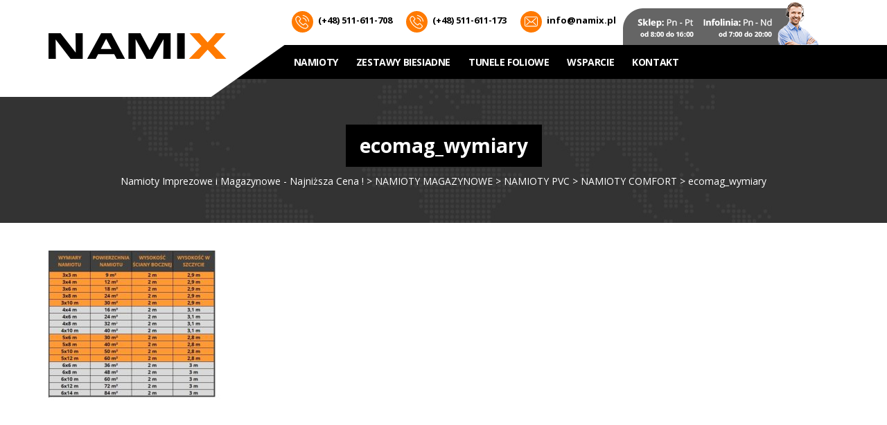

--- FILE ---
content_type: text/html; charset=UTF-8
request_url: http://namix.pl/namioty-magazynowe/namioty-pvc/namioty-comfort/ecomag_wymiary/
body_size: 5741
content:
<!DOCTYPE html>
<html lang="pl-PL">
<head>
	<meta charset="UTF-8">
	<meta name="viewport" content="width=device-width">
	<title>ecomag_wymiary | Namioty Imprezowe i Magazynowe &#8211; Najniższa Cena !</title>
	<link rel="profile" href="http://gmpg.org/xfn/11">
	<link rel="pingback" href="http://namix.pl/xmlrpc.php">
	<link rel="shortcut icon" href="http://namix.pl/wp-content/themes/namix/favicon.ico" /> 
	<link rel="stylesheet" href="http://namix.pl/wp-content/themes/namix/css/animate.css" /> 
	<link href="https://fonts.googleapis.com/css?family=Open+Sans:400,700,800" rel="stylesheet"> 
	 
	<!--[if lt IE 9]>
	<script src="http://namix.pl/wp-content/themes/namix/js/html5.js"></script>
	<![endif]-->
	<meta name='robots' content='max-image-preview:large' />
<link rel='dns-prefetch' href='//s.w.org' />
<link rel="alternate" type="application/rss+xml" title="Namioty Imprezowe i Magazynowe - Najniższa Cena ! &raquo; ecomag_wymiary Kanał z komentarzami" href="https://namix.pl/namioty-magazynowe/namioty-pvc/namioty-comfort/ecomag_wymiary/feed/" />
		<script type="text/javascript">
			window._wpemojiSettings = {"baseUrl":"https:\/\/s.w.org\/images\/core\/emoji\/13.0.1\/72x72\/","ext":".png","svgUrl":"https:\/\/s.w.org\/images\/core\/emoji\/13.0.1\/svg\/","svgExt":".svg","source":{"concatemoji":"http:\/\/namix.pl\/wp-includes\/js\/wp-emoji-release.min.js?ver=5.7.14"}};
			!function(e,a,t){var n,r,o,i=a.createElement("canvas"),p=i.getContext&&i.getContext("2d");function s(e,t){var a=String.fromCharCode;p.clearRect(0,0,i.width,i.height),p.fillText(a.apply(this,e),0,0);e=i.toDataURL();return p.clearRect(0,0,i.width,i.height),p.fillText(a.apply(this,t),0,0),e===i.toDataURL()}function c(e){var t=a.createElement("script");t.src=e,t.defer=t.type="text/javascript",a.getElementsByTagName("head")[0].appendChild(t)}for(o=Array("flag","emoji"),t.supports={everything:!0,everythingExceptFlag:!0},r=0;r<o.length;r++)t.supports[o[r]]=function(e){if(!p||!p.fillText)return!1;switch(p.textBaseline="top",p.font="600 32px Arial",e){case"flag":return s([127987,65039,8205,9895,65039],[127987,65039,8203,9895,65039])?!1:!s([55356,56826,55356,56819],[55356,56826,8203,55356,56819])&&!s([55356,57332,56128,56423,56128,56418,56128,56421,56128,56430,56128,56423,56128,56447],[55356,57332,8203,56128,56423,8203,56128,56418,8203,56128,56421,8203,56128,56430,8203,56128,56423,8203,56128,56447]);case"emoji":return!s([55357,56424,8205,55356,57212],[55357,56424,8203,55356,57212])}return!1}(o[r]),t.supports.everything=t.supports.everything&&t.supports[o[r]],"flag"!==o[r]&&(t.supports.everythingExceptFlag=t.supports.everythingExceptFlag&&t.supports[o[r]]);t.supports.everythingExceptFlag=t.supports.everythingExceptFlag&&!t.supports.flag,t.DOMReady=!1,t.readyCallback=function(){t.DOMReady=!0},t.supports.everything||(n=function(){t.readyCallback()},a.addEventListener?(a.addEventListener("DOMContentLoaded",n,!1),e.addEventListener("load",n,!1)):(e.attachEvent("onload",n),a.attachEvent("onreadystatechange",function(){"complete"===a.readyState&&t.readyCallback()})),(n=t.source||{}).concatemoji?c(n.concatemoji):n.wpemoji&&n.twemoji&&(c(n.twemoji),c(n.wpemoji)))}(window,document,window._wpemojiSettings);
		</script>
		<style type="text/css">
img.wp-smiley,
img.emoji {
	display: inline !important;
	border: none !important;
	box-shadow: none !important;
	height: 1em !important;
	width: 1em !important;
	margin: 0 .07em !important;
	vertical-align: -0.1em !important;
	background: none !important;
	padding: 0 !important;
}
</style>
	<link rel='stylesheet' id='wp-block-library-css'  href='http://namix.pl/wp-includes/css/dist/block-library/style.min.css?ver=5.7.14' type='text/css' media='all' />
<link rel='stylesheet' id='contact-form-7-css'  href='http://namix.pl/wp-content/plugins/contact-form-7/includes/css/styles.css?ver=5.1.4' type='text/css' media='all' />
<style id='contact-form-7-inline-css' type='text/css'>
.wpcf7 .wpcf7-recaptcha iframe {margin-bottom: 0;}.wpcf7 .wpcf7-recaptcha[data-align="center"] > div {margin: 0 auto;}.wpcf7 .wpcf7-recaptcha[data-align="right"] > div {margin: 0 0 0 auto;}
</style>
<link rel='stylesheet' id='rs-plugin-settings-css'  href='http://namix.pl/wp-content/plugins/revslider/public/assets/css/settings.css?ver=5.4.8.3' type='text/css' media='all' />
<style id='rs-plugin-settings-inline-css' type='text/css'>
#rs-demo-id {}
</style>
<link rel='stylesheet' id='widgetopts-styles-css'  href='http://namix.pl/wp-content/plugins/widget-options/assets/css/widget-options.css' type='text/css' media='all' />
<link rel='stylesheet' id='twentythirteen-style-css'  href='http://namix.pl/wp-content/themes/namix/style.css?ver=2017-07-21' type='text/css' media='all' />
<link rel='stylesheet' id='tablepress-responsive-tables-css'  href='http://namix.pl/wp-content/plugins/tablepress-responsive-tables/css/responsive.dataTables.min.css?ver=1.5' type='text/css' media='all' />
<link rel='stylesheet' id='tablepress-default-css'  href='http://namix.pl/wp-content/tablepress-combined.min.css?ver=68' type='text/css' media='all' />
<!--[if !IE]><!-->
<link rel='stylesheet' id='tablepress-responsive-tables-flip-css'  href='http://namix.pl/wp-content/plugins/tablepress-responsive-tables/css/tablepress-responsive-flip.min.css?ver=1.5' type='text/css' media='all' />
<!--<![endif]-->
<script type='text/javascript' id='jquery-core-js-extra'>
/* <![CDATA[ */
var SDT_DATA = {"ajaxurl":"https:\/\/namix.pl\/wp-admin\/admin-ajax.php","siteUrl":"http:\/\/namix.pl\/","pluginsUrl":"http:\/\/namix.pl\/wp-content\/plugins","isAdmin":""};
/* ]]> */
</script>
<script type='text/javascript' src='http://namix.pl/wp-includes/js/jquery/jquery.min.js?ver=3.5.1' id='jquery-core-js'></script>
<script type='text/javascript' src='http://namix.pl/wp-includes/js/jquery/jquery-migrate.min.js?ver=3.3.2' id='jquery-migrate-js'></script>
<link rel="https://api.w.org/" href="https://namix.pl/wp-json/" /><link rel="alternate" type="application/json" href="https://namix.pl/wp-json/wp/v2/media/544" /><link rel="EditURI" type="application/rsd+xml" title="RSD" href="https://namix.pl/xmlrpc.php?rsd" />
<link rel="wlwmanifest" type="application/wlwmanifest+xml" href="http://namix.pl/wp-includes/wlwmanifest.xml" /> 
<meta name="generator" content="WordPress 5.7.14" />
<link rel='shortlink' href='https://namix.pl/?p=544' />
<link rel="alternate" type="application/json+oembed" href="https://namix.pl/wp-json/oembed/1.0/embed?url=https%3A%2F%2Fnamix.pl%2Fnamioty-magazynowe%2Fnamioty-pvc%2Fnamioty-comfort%2Fecomag_wymiary%2F" />
<link rel="alternate" type="text/xml+oembed" href="https://namix.pl/wp-json/oembed/1.0/embed?url=https%3A%2F%2Fnamix.pl%2Fnamioty-magazynowe%2Fnamioty-pvc%2Fnamioty-comfort%2Fecomag_wymiary%2F&#038;format=xml" />
<meta name="generator" content="Powered by Slider Revolution 5.4.8.3 - responsive, Mobile-Friendly Slider Plugin for WordPress with comfortable drag and drop interface." />
			<script type="text/javascript" >
				window.ga=window.ga||function(){(ga.q=ga.q||[]).push(arguments)};ga.l=+new Date;
				ga('create', 'UA-52879101-1', 'auto');
				// Plugins
				
				ga('send', 'pageview');
			</script>
			<script async src="https://www.google-analytics.com/analytics.js"></script>
			<link rel="icon" href="https://namix.pl/wp-content/uploads/2017/10/cropped-Bez_tytułu_1-32x32.png" sizes="32x32" />
<link rel="icon" href="https://namix.pl/wp-content/uploads/2017/10/cropped-Bez_tytułu_1-192x192.png" sizes="192x192" />
<link rel="apple-touch-icon" href="https://namix.pl/wp-content/uploads/2017/10/cropped-Bez_tytułu_1-180x180.png" />
<meta name="msapplication-TileImage" content="https://namix.pl/wp-content/uploads/2017/10/cropped-Bez_tytułu_1-270x270.png" />
<script type="text/javascript">function setREVStartSize(e){									
						try{ e.c=jQuery(e.c);var i=jQuery(window).width(),t=9999,r=0,n=0,l=0,f=0,s=0,h=0;
							if(e.responsiveLevels&&(jQuery.each(e.responsiveLevels,function(e,f){f>i&&(t=r=f,l=e),i>f&&f>r&&(r=f,n=e)}),t>r&&(l=n)),f=e.gridheight[l]||e.gridheight[0]||e.gridheight,s=e.gridwidth[l]||e.gridwidth[0]||e.gridwidth,h=i/s,h=h>1?1:h,f=Math.round(h*f),"fullscreen"==e.sliderLayout){var u=(e.c.width(),jQuery(window).height());if(void 0!=e.fullScreenOffsetContainer){var c=e.fullScreenOffsetContainer.split(",");if (c) jQuery.each(c,function(e,i){u=jQuery(i).length>0?u-jQuery(i).outerHeight(!0):u}),e.fullScreenOffset.split("%").length>1&&void 0!=e.fullScreenOffset&&e.fullScreenOffset.length>0?u-=jQuery(window).height()*parseInt(e.fullScreenOffset,0)/100:void 0!=e.fullScreenOffset&&e.fullScreenOffset.length>0&&(u-=parseInt(e.fullScreenOffset,0))}f=u}else void 0!=e.minHeight&&f<e.minHeight&&(f=e.minHeight);e.c.closest(".rev_slider_wrapper").css({height:f})					
						}catch(d){console.log("Failure at Presize of Slider:"+d)}						
					};</script>
  
	<script src="http://namix.pl/wp-content/themes/namix/js/animate-plus.min.js" type="text/javascript"></script>   
	<script src="https://ajax.googleapis.com/ajax/libs/jquery/1.11.0/jquery.min.js"></script>
	<script src="http://namix.pl/wp-content/themes/namix/js/bootstrap.min.js"></script>
	 
</head>

<body class="attachment attachment-template-default attachmentid-544 attachment-jpeg elementor-default elementor-kit-2181"> 
	<div id="page">
		<header id="top">  
			<div class="container">
				<div class="row">
					<div class="col-md-3 col-sm-4 logo">
						<a href="https://namix.pl/" title="Namioty Imprezowe i Magazynowe &#8211; Najniższa Cena !" rel="home"><img src="http://namix.pl/wp-content/themes/namix/images/logo.svg" alt="Namioty Imprezowe i Magazynowe &#8211; Najniższa Cena !" /></a>
					</div>  	
					<div class="col-md-9  col-sm-8">
						<div class="navi"> 
							 
							<aside class="widget_text widget widget"><div class="textwidget custom-html-widget"><a href="http://namix.pl/zapytanie/"><img src="http://namix.pl/wp-content/themes/namix/images/tel.svg">(+48) 511-611-708</a>
<a href="http://namix.pl/zapytanie/"><img src="http://namix.pl/wp-content/themes/namix/images/tel.svg">(+48) 511-611-173</a>

<a href="mailto:info@namix.pl"><img src="http://namix.pl/wp-content/themes/namix/images/mail.svg">info@namix.pl</a>

<img src="http://namix.pl/wp-content/uploads/2020/11/kontakt.png
" class="only-desktop" style="float:left; margin-top:-18px;" width=""></div></aside>							<div class="clear"></div>
						</div>
						<nav id="site-navigation" class="navigation main-navigation" role="navigation">
							<button class="menu-toggle">Menu</button>
							<a class="screen-reader-text skip-link" href="#content" title="Skip to content">Skip to content</a>
							<div class="menu-menu-glowne-container"><ul id="menu-menu-glowne" class="nav-menu"><li id="menu-item-2258" class="menu-item menu-item-type-custom menu-item-object-custom menu-item-has-children menu-item-2258"><a href="#">NAMIOTY</a>
<ul class="sub-menu">
	<li id="menu-item-312" class="menu-item menu-item-type-custom menu-item-object-custom menu-item-has-children menu-item-312"><a href="#">Namioty imprezowe</a>
	<ul class="sub-menu">
		<li id="menu-item-109" class="menu-item menu-item-type-post_type menu-item-object-page menu-item-109"><a href="https://namix.pl/namioty-imprezowe/namioty-pe/namioty-basic/">NAMIOTY BASIC</a></li>
		<li id="menu-item-110" class="menu-item menu-item-type-post_type menu-item-object-page menu-item-110"><a href="https://namix.pl/namioty-imprezowe/namioty-pe/namioty-basic-plus/">NAMIOTY BASIC +RAMA</a></li>
		<li id="menu-item-112" class="menu-item menu-item-type-post_type menu-item-object-page menu-item-112"><a href="https://namix.pl/namioty-imprezowe/namioty-pvc/namioty-comfort/">NAMIOTY COMFORT</a></li>
		<li id="menu-item-113" class="menu-item menu-item-type-post_type menu-item-object-page menu-item-113"><a href="https://namix.pl/namioty-imprezowe/namioty-pvc/namioty-comfort-plus/">NAMIOTY COMFORT +RAMA</a></li>
		<li id="menu-item-114" class="menu-item menu-item-type-post_type menu-item-object-page menu-item-114"><a href="https://namix.pl/namioty-imprezowe/namioty-pvc/namioty-royal/">NAMIOTY ROYAL</a></li>
		<li id="menu-item-116" class="menu-item menu-item-type-post_type menu-item-object-page menu-item-116"><a href="https://namix.pl/namioty-imprezowe/namioty-pvc/namioty-grand/">NAMIOTY GRAND</a></li>
	</ul>
</li>
	<li id="menu-item-313" class="menu-item menu-item-type-custom menu-item-object-custom menu-item-has-children menu-item-313"><a href="#">Namioty magazynowe</a>
	<ul class="sub-menu">
		<li id="menu-item-98" class="menu-item menu-item-type-post_type menu-item-object-page menu-item-98"><a href="https://namix.pl/namioty-magazynowe/namioty-pe/namioty-basic/">NAMIOTY BASIC</a></li>
		<li id="menu-item-99" class="menu-item menu-item-type-post_type menu-item-object-page menu-item-99"><a href="https://namix.pl/namioty-magazynowe/namioty-pe/namioty-basic-plus/">NAMIOTY BASIC +RAMA</a></li>
		<li id="menu-item-101" class="menu-item menu-item-type-post_type menu-item-object-page menu-item-101"><a href="https://namix.pl/namioty-magazynowe/namioty-pvc/namioty-comfort/">NAMIOTY COMFORT</a></li>
		<li id="menu-item-102" class="menu-item menu-item-type-post_type menu-item-object-page menu-item-102"><a href="https://namix.pl/namioty-magazynowe/namioty-pvc/namioty-comfort-plus/">NAMIOTY COMFORT +RAMA</a></li>
		<li id="menu-item-103" class="menu-item menu-item-type-post_type menu-item-object-page menu-item-103"><a href="https://namix.pl/namioty-magazynowe/namioty-pvc/namioty-royal/">NAMIOTY ROYAL</a></li>
		<li id="menu-item-105" class="menu-item menu-item-type-post_type menu-item-object-page menu-item-105"><a href="https://namix.pl/namioty-magazynowe/namioty-pvc/namioty-grand/">NAMIOTY GRAND</a></li>
		<li id="menu-item-104" class="menu-item menu-item-type-post_type menu-item-object-page menu-item-104"><a href="https://namix.pl/namioty-magazynowe/namioty-pvc/namioty-prestige/">NAMIOTY PRESTIGE</a></li>
		<li id="menu-item-4352" class="menu-item menu-item-type-post_type menu-item-object-page menu-item-4352"><a href="https://namix.pl/namioty-magazynowe/namioty-pvc/namioty-prestige-max/">NAMIOTY PRESTIGE MAX</a></li>
	</ul>
</li>
</ul>
</li>
<li id="menu-item-2157" class="menu-item menu-item-type-post_type menu-item-object-page menu-item-2157"><a href="https://namix.pl/zestawy-biesiadne/">ZESTAWY BIESIADNE</a></li>
<li id="menu-item-25" class="menu-item menu-item-type-post_type menu-item-object-page menu-item-25"><a href="https://namix.pl/tunele-foliowe/">Tunele foliowe</a></li>
<li id="menu-item-1422" class="menu-item menu-item-type-post_type menu-item-object-page menu-item-has-children menu-item-1422"><a href="https://namix.pl/wsparcie/">WSPARCIE</a>
<ul class="sub-menu">
	<li id="menu-item-2187" class="menu-item menu-item-type-post_type menu-item-object-page menu-item-2187"><a href="https://namix.pl/?page_id=2183">FAQ</a></li>
	<li id="menu-item-1426" class="menu-item menu-item-type-post_type menu-item-object-page menu-item-1426"><a href="https://namix.pl/warunki-korzystania/">WARUNKI KORZYSTANIA</a></li>
	<li id="menu-item-1435" class="menu-item menu-item-type-post_type menu-item-object-page menu-item-1435"><a href="https://namix.pl/serwis/">SERWIS</a></li>
	<li id="menu-item-1439" class="menu-item menu-item-type-post_type menu-item-object-page menu-item-1439"><a href="https://namix.pl/reklamacje/">REKLAMACJE</a></li>
</ul>
</li>
<li id="menu-item-26" class="menu-item menu-item-type-post_type menu-item-object-page menu-item-has-children menu-item-26"><a href="https://namix.pl/zapytanie/">Kontakt</a>
<ul class="sub-menu">
	<li id="menu-item-24" class="menu-item menu-item-type-post_type menu-item-object-page menu-item-24"><a href="https://namix.pl/o-firmie/">O FIRMIE</a></li>
</ul>
</li>
</ul></div>						</nav>
					</div>
				</div>	
			</div>  
		</header> 
 
	<section class="page-top">
				<div class="container">
				<h1>ecomag_wymiary</h1> 
				<div class="breadcrumbs" xmlns:v="http://rdf.data-vocabulary.org/#"> 
					<!-- Breadcrumb NavXT 6.3.0 -->
<span property="itemListElement" typeof="ListItem"><a property="item" typeof="WebPage" title="Go to Namioty Imprezowe i Magazynowe - Najniższa Cena !." href="https://namix.pl" class="home" ><span property="name">Namioty Imprezowe i Magazynowe - Najniższa Cena !</span></a><meta property="position" content="1"></span> &gt; <span property="itemListElement" typeof="ListItem"><a property="item" typeof="WebPage" title="Go to NAMIOTY MAGAZYNOWE." href="https://namix.pl/namioty-magazynowe/" class="post post-page" ><span property="name">NAMIOTY MAGAZYNOWE</span></a><meta property="position" content="2"></span> &gt; <span property="itemListElement" typeof="ListItem"><a property="item" typeof="WebPage" title="Go to NAMIOTY PVC." href="https://namix.pl/namioty-magazynowe/namioty-pvc/" class="post post-page" ><span property="name">NAMIOTY PVC</span></a><meta property="position" content="3"></span> &gt; <span property="itemListElement" typeof="ListItem"><a property="item" typeof="WebPage" title="Go to NAMIOTY COMFORT." href="https://namix.pl/namioty-magazynowe/namioty-pvc/namioty-comfort/" class="post post-page" ><span property="name">NAMIOTY COMFORT</span></a><meta property="position" content="4"></span> &gt; <span class="post post-attachment current-item">ecomag_wymiary</span>  
				</div> 
			</div>
		</section>
	<section class="container page-constant">
		 
				<p class="attachment"><a href='https://namix.pl/wp-content/uploads/2016/12/ecomag_wymiary.jpg'><img width="300" height="241" src="https://namix.pl/wp-content/uploads/2016/12/ecomag_wymiary-300x241.jpg" class="attachment-medium size-medium" alt="" loading="lazy" srcset="https://namix.pl/wp-content/uploads/2016/12/ecomag_wymiary-300x241.jpg 300w, https://namix.pl/wp-content/uploads/2016/12/ecomag_wymiary-166x133.jpg 166w, https://namix.pl/wp-content/uploads/2016/12/ecomag_wymiary.jpg 659w" sizes="(max-width: 300px) 100vw, 300px" /></a></p>
                            
						 
	</section> 
<section class="grid6">
	<div class="container"> 
		<div class="row">
					</div>
	</div>
</section>
<footer class="footer">
	<section class="grid_footer">
		<div class="container">
			<div class="row">
				<div class="col-md-3 col-sm-6 animate-plus only-desktop" data-animations="fadeInUp" data-animation-when-visible="true"  data-animation-reset-offscreen="true"  data-animation-delay=".1s">  
									</div>
				<div class="col-md-3 col-sm-6 animate-plus only-desktop"  data-animations="fadeInUp" data-animation-when-visible="true"  data-animation-reset-offscreen="true"  data-animation-delay=".3s">
									</div>
				<div class="col-md-3 col-sm-6 animate-plus only-desktop"  data-animations="fadeInUp" data-animation-when-visible="true"  data-animation-reset-offscreen="true"  data-animation-delay=".5s">
									</div>
				<div class="col-md-3 col-sm-6 animate-plus only-desktop" data-animations="fadeInUp" data-animation-when-visible="true"  data-animation-reset-offscreen="true"  data-animation-delay=".7s">
									</div> 
			</div> 
		</div>
	</section>
	<div class="copyright">
		<div class="container">
			<div class="row">
				<div class="col-md-8 col-sm-12">
					<aside class="widget widget">			<div class="textwidget"><p>NAMIX    |    ul. Szarych Szeregów 3   |   05-110 Jabłonna   |    Polska    |    e-mail: info@namix.pl    |    tel. (+48 ) 511-611-708</p></div>
		</aside>				</div>
				<div class="col-md-4 col-sm-12 logo-footer">	
					<a href="https://namix.pl/" title="Namioty Imprezowe i Magazynowe &#8211; Najniższa Cena !" rel="home"><img src="http://namix.pl/wp-content/themes/namix/images/logo.svg" alt="Namioty Imprezowe i Magazynowe &#8211; Najniższa Cena !" /></a>
				</div>  
			</div>
		</div>
	</div>
	 
<script>

jQuery(document).ready(function($) {
    $(window).scroll(function () {
        if ($(window).scrollTop() > 200) { 
            $('header').addClass('shrink');
        }
        else{
            $('header').removeClass('shrink');
        }
    });
});
</script>
 
<script type='text/javascript' id='contact-form-7-js-extra'>
/* <![CDATA[ */
var wpcf7 = {"apiSettings":{"root":"https:\/\/namix.pl\/wp-json\/contact-form-7\/v1","namespace":"contact-form-7\/v1"}};
/* ]]> */
</script>
<script type='text/javascript' src='http://namix.pl/wp-content/plugins/contact-form-7/includes/js/scripts.js?ver=5.1.4' id='contact-form-7-js'></script>
<script type='text/javascript' src='http://namix.pl/wp-content/plugins/revslider/public/assets/js/jquery.themepunch.tools.min.js?ver=5.4.8.3' defer='defer' id='tp-tools-js'></script>
<script type='text/javascript' src='http://namix.pl/wp-content/plugins/revslider/public/assets/js/jquery.themepunch.revolution.min.js?ver=5.4.8.3' defer='defer' id='revmin-js'></script>
<script type='text/javascript' src='http://namix.pl/wp-includes/js/comment-reply.min.js?ver=5.7.14' id='comment-reply-js'></script>
<script type='text/javascript' src='http://namix.pl/wp-includes/js/imagesloaded.min.js?ver=4.1.4' id='imagesloaded-js'></script>
<script type='text/javascript' src='http://namix.pl/wp-includes/js/masonry.min.js?ver=4.2.2' id='masonry-js'></script>
<script type='text/javascript' src='http://namix.pl/wp-includes/js/jquery/jquery.masonry.min.js?ver=3.1.2b' id='jquery-masonry-js'></script>
<script type='text/javascript' src='http://namix.pl/wp-content/themes/namix/js/functions.js?ver=2014-03-18' id='twentythirteen-script-js'></script>
<script type='text/javascript' src='http://namix.pl/wp-includes/js/wp-embed.min.js?ver=5.7.14' id='wp-embed-js'></script>
	 
</footer>
</div> 
</body>
</html>

--- FILE ---
content_type: text/css
request_url: http://namix.pl/wp-content/tablepress-combined.min.css?ver=68
body_size: 3196
content:
@font-face{font-family:TablePress;src:url(//namix.pl/wp-content/plugins/tablepress/css/tablepress.eot);src:url(//namix.pl/wp-content/plugins/tablepress/css/tablepress.eot?#ie) format('embedded-opentype'),url([data-uri]) format('woff'),url(//namix.pl/wp-content/plugins/tablepress/css/tablepress.ttf) format('truetype'),url(//namix.pl/wp-content/plugins/tablepress/css/tablepress.svg#TablePress) format('svg');font-weight:400;font-style:normal}.tablepress-table-description{clear:both;display:block}.tablepress{border-collapse:collapse;border-spacing:0;width:100%;margin-bottom:1em;border:none}.tablepress td,.tablepress th{padding:8px;border:none;background:0 0;text-align:left;float:none!important}.tablepress tbody td{vertical-align:top}.tablepress tbody td,.tablepress tfoot th{border-top:1px solid #ddd}.tablepress tbody tr:first-child td{border-top:0}.tablepress thead th{border-bottom:1px solid #ddd}.tablepress tfoot th,.tablepress thead th{background-color:#d9edf7;font-weight:700;vertical-align:middle}.tablepress .odd td{background-color:#f9f9f9}.tablepress .even td{background-color:#fff}.tablepress .row-hover tr:hover td{background-color:#f3f3f3}.tablepress img{margin:0;padding:0;border:none;max-width:none}.dataTables_wrapper{clear:both;margin-bottom:1em}.dataTables_wrapper .tablepress{clear:both;margin:0!important}.dataTables_length{float:left;white-space:nowrap}.dataTables_filter{float:right;white-space:nowrap}.dataTables_wrapper .dataTables_filter input{margin-left:.5em}.dataTables_info{clear:both;float:left;margin:4px 0 0}.dataTables_paginate{float:right;margin:4px 0 0}.dataTables_paginate a{color:#111!important;display:inline-block;outline:0;position:relative;text-decoration:underline;margin:0 5px}.dataTables_paginate a:first-child{margin-left:0}.dataTables_paginate a:last-child{margin-right:0}.paginate_button:hover{cursor:pointer;text-decoration:none}.paginate_button.disabled{color:#999!important;text-decoration:none;cursor:default}.paginate_button.current{font-weight:700;text-decoration:none;cursor:default}.dataTables_paginate.paging_simple{padding:0 15px}.paging_simple .paginate_button.next:after,.paging_simple .paginate_button.previous:before{text-align:left;font-family:TablePress;font-size:14px;font-weight:700;-webkit-font-smoothing:antialiased;content:"\f053";text-shadow:.1em .1em #666;position:absolute;top:0;right:auto;bottom:0;left:-14px;margin:auto;height:14px;width:14px;line-height:1}.paging_simple .paginate_button.next:after{text-align:right;content:"\f054";left:auto}.paginate_button:after,.paginate_button:before{color:#d9edf7}.paginate_button:hover:after,.paginate_button:hover:before{color:#049cdb}.paginate_button.disabled:after,.paginate_button.disabled:before{color:#f9f9f9}.dataTables_processing{display:none}.dataTables_scroll{clear:both}.dataTables_scrollBody{-webkit-overflow-scrolling:touch}.dataTables_wrapper .dataTables_scroll div.dataTables_scrollBody td>div.dataTables_sizing,.dataTables_wrapper .dataTables_scroll div.dataTables_scrollBody th>div.dataTables_sizing{height:0;overflow:hidden;margin:0!important;padding:0!important}.tablepress .sorting,.tablepress .sorting_asc,.tablepress .sorting_desc{position:relative;padding-right:20px;cursor:pointer;outline:0}.tablepress .sorting:after,.tablepress .sorting_asc:after,.tablepress .sorting_desc:after{font-family:TablePress;font-weight:400;font-size:14px;-webkit-font-smoothing:antialiased;position:absolute;top:0;bottom:0;left:auto;right:6px;margin:auto;height:14px;line-height:1}.tablepress .sorting:after{content:"\f0dc"}.tablepress .sorting_asc:after{content:"\f0d8";padding:0 0 2px}.tablepress .sorting_desc:after{content:"\f0d7"}.tablepress .sorting:hover,.tablepress .sorting_asc,.tablepress .sorting_desc{background-color:#049cdb}.dataTables_scrollBody .tablepress thead th:after{content:""}.dataTables_wrapper:after{content:"";display:block;clear:both;visibility:hidden;line-height:0;height:0}.dataTables_wrapper label input,.dataTables_wrapper label select{display:inline;margin:2px;width:auto}
.tablepress thead th,.tablepress tfoot th{background-color:#f96300}.tablepress-id-1 .column-1{width:100px}.tablepress-id-1 .column-2{width:100px}.tablepress-id-1 .column-3{width:100px}.tablepress-id-1 .column-4{width:100px}.tablepress-id-1 .column-5{width:100px}.tablepress-id-1 .column-6{width:100px}.tablepress-id-1 .column-7{width:100px}.tablepress-id-2 .column-1{width:100px}.tablepress-id-2 .column-2{width:100px}.tablepress-id-2 .column-3{width:100px}.tablepress-id-2 .column-4{width:100px}.tablepress-id-2 .column-5{width:100px}.tablepress-id-2 .column-6{width:100px}.tablepress-id-2 .column-7{width:100px}.tablepress-id-3 .column-1{width:140px;max-width:160px}.tablepress-id-3 .column-2{width:100px}.tablepress-id-3 .column-3{width:100px}.tablepress-id-3 .column-4{width:100px}.tablepress-id-3 .column-5{width:100px}.tablepress-id-3 .column-6{width:100px}.tablepress-id-3 .column-7{width:100px}.tablepress-id-4 .column-1{width:100px}.tablepress-id-4 .column-2{width:100px}.tablepress-id-4 .column-3{width:100px}.tablepress-id-4 .column-4{width:100px}.tablepress-id-4 .column-5{width:100px}.tablepress-id-4 .column-6{width:100px}.tablepress-id-4 .column-7{width:100px}.tablepress-id-5 .column-1{width:100px}.tablepress-id-5 .column-2{width:100px}.tablepress-id-5 .column-3{width:100px}.tablepress-id-5 .column-4{width:100px}.tablepress-id-5 .column-5{width:100px}.tablepress-id-5 .column-6{width:100px}.tablepress-id-5 .column-7{width:100px}.tablepress-id-6 .column-1{min-width:70px;max-width:90px}.tablepress-id-6 .column-2{width:100px}.tablepress-id-6 .column-3{width:100px}.tablepress-id-6 .column-4{width:100px}.tablepress-id-6 .column-5{width:100px}.tablepress-id-6 .column-6{width:100px}.tablepress-id-6 .column-7{width:100px}.tablepress-id-6 .column-8{width:100px}.tablepress-id-7 .column-1{width:100px}.tablepress-id-7 .column-2{width:100px}.tablepress-id-7 .column-3{width:100px}.tablepress-id-7 .column-4{width:100px}.tablepress-id-7 .column-5{width:100px}.tablepress-id-7 .column-6{width:100px}.tablepress-id-7 .column-7{width:100px}.tablepress-id-8 .column-1{width:100px}.tablepress-id-8 .column-2{width:100px}.tablepress-id-8 .column-3{width:100px}.tablepress-id-8 .column-4{width:100px}.tablepress-id-8 .column-5{width:100px}.tablepress-id-8 .column-6{width:100px}.tablepress-id-8 .column-7{width:100px}.tablepress-id-9 .column-1{width:140px;max-width:160px}.tablepress-id-9 .column-2{width:100px}.tablepress-id-9 .column-3{width:100px}.tablepress-id-9 .column-4{width:100px}.tablepress-id-9 .column-5{width:100px}.tablepress-id-9 .column-6{width:100px}.tablepress-id-9 .column-7{width:100px}.tablepress-id-9 .column-8{width:100px}.tablepress-id-10 .column-1{width:100px}.tablepress-id-10 .column-2{width:100px}.tablepress-id-10 .column-3{width:100px}.tablepress-id-10 .column-4{width:100px}.tablepress-id-10 .column-5{width:100px}.tablepress-id-10 .column-6{width:100px}.tablepress-id-10 .column-7{width:100px}.tablepress-id-11 .column-1{min-width:90px}.tablepress-id-11 .column-2{width:100px}.tablepress-id-11 .column-3{width:100px}.tablepress-id-11 .column-4{width:100px}.tablepress-id-11 .column-5{width:100px}.tablepress-id-11 .column-6{min-width:90px}.tablepress-id-11 .column-7{width:100px}.tablepress-id-12 .column-1{max-width:160px}.tablepress-id-12 .column-2{width:100px}.tablepress-id-12 .column-3{width:100px}.tablepress-id-12 .column-4{width:100px}.tablepress-id-12 .column-5{width:100px}.tablepress-id-12 .column-6{min-width:90px}.tablepress-id-12 .column-7{width:100px}.tablepress-id-12 .column-8{width:100px}.tablepress-id-13 .column-1{width:150px}.tablepress-id-13 .column-2{width:150px}.tablepress-id-13 .column-3{width:150px}.tablepress-id-13 .column-4{width:150px}.tablepress-id-13 .column-5{width:150px}.tablepress-id-14 .column-1{width:150px}.tablepress-id-14 .column-2{width:150px}.tablepress-id-14 .column-3{width:150px}.tablepress-id-14 .column-4{width:150px}.tablepress-id-14 .column-5{width:150px}.tablepress-id-14 .column-6{width:150px}.tablepress-id-15 .column-1{width:644px}

--- FILE ---
content_type: text/plain
request_url: https://www.google-analytics.com/j/collect?v=1&_v=j102&a=81157991&t=pageview&_s=1&dl=http%3A%2F%2Fnamix.pl%2Fnamioty-magazynowe%2Fnamioty-pvc%2Fnamioty-comfort%2Fecomag_wymiary%2F&ul=en-us%40posix&dt=ecomag_wymiary%20%7C%20Namioty%20Imprezowe%20i%20Magazynowe%20%E2%80%93%20Najni%C5%BCsza%20Cena%20!&sr=1280x720&vp=1280x720&_u=IEBAAEABAAAAACAAI~&jid=125520653&gjid=518746170&cid=1010434513.1768784647&tid=UA-52879101-1&_gid=189563211.1768784647&_r=1&_slc=1&z=1145508626
body_size: -448
content:
2,cG-MKM7BDKM1G

--- FILE ---
content_type: application/javascript
request_url: http://namix.pl/wp-content/themes/namix/js/animate-plus.min.js
body_size: 1351
content:
(function(e){function t(t){this.htmlElement=t;this.animations=e(this.htmlElement).attr("data-animations").split(",");this.animationIndex=0;this.lastAnimation="";if(e(this.htmlElement).attr("data-animation-duration")!==undefined){this.animationDuration=e(this.htmlElement).attr("data-animation-duration").split(",")}if(e(this.htmlElement).attr("data-animation-delay")!==undefined){this.animationDelay=e(this.htmlElement).attr("data-animation-delay").split(",")}}function n(){this.elements=[];this.animateWhenVisible=false;this.isPerformingAnimation=false;this.resetWhenOffscreen=false;this.repeat=false;this.isReset=true}function r(){this.onVisbileGroups=[];this.map=[];e(".animate-plus").addClass("animated");e.each(e(".animate-plus"),function(r,i){var s=new t(i);var o=e(i).attr("data-animation-group");if(o===undefined){o="_"+r;e(i).attr("data-animation-group",o)}if(this.map[o]===undefined){this.map[o]=new n}var u=e(i).attr("data-animation-when-visible");if(u!==undefined){this.map[o].animateWhenVisible=true}var a=e(i).attr("data-animation-reset-offscreen");if(a!==undefined){this.map[o].resetWhenOffscreen=true}var f=e(i).attr("data-animation-repeat");if(f!==undefined){this.map[o].repeat=true}var l=this.map[o].elements;var c=e(i).attr("data-animation-order");var h=c!==undefined;if(h){var p=c.split(",")}var d=e(i).attr("data-animations").split(",");for(var v=0;v<d.length;v++){var m=v+1;if(h){m=p[v]}if(l[m]===undefined){l[m]=[]}l[m].push(s)}}.bind(this));e(window).on("scroll",function(){this.checkOnVisibleGroups()}.bind(this));e(window).on("resize",function(){this.checkOnVisibleGroups()}.bind(this));e(document).ready(function(){this.checkOnVisibleGroups()}.bind(this));this.isElementVisible=function(t){var n=e(window).scrollTop();var r=e(window).height()+n;var i=e(t).offset().top;var s=e(t).height()+i;return r>=i&&n<=s};this.checkOnVisibleGroups=function(){for(var e=0;e<this.onVisbileGroups.length;e++){var t=this.map[this.onVisbileGroups[e]];for(var n=1;n<t.elements.length;n++){var r=t.elements[n];for(var i=0;i<r.length;i++){var s=r[i].htmlElement;if(this.isElementVisible(s)&&!t.isPerformingAnimation){t.animate(1)}if(!this.isElementVisible(s)&&!t.isPerformingAnimation&&t.resetWhenOffscreen){t.reset()}}}}}}jQuery.fn.redraw=function(){return this.hide(0,function(){e(this).show()})};jQuery.fn.restartAnimation=function(){var t=e(this).attr("data-animation-group");var n=r.getInstance().getMap()[t];n.restart()};t.prototype.doNextAnimation=function(t){if(this.animationIndex>=this.animations.length){t();return}var n;var r;e(this.htmlElement).removeClass(this.lastAnimation);this.lastAnimation=this.animations[this.animationIndex];e(this.htmlElement).css("animation-duration","").css("-webkit-animation-duration","").css("-moz-animation-duration","").css("-ms-animation-duration","").css("-o-animation-duration","");if(this.animationDuration!==undefined&&this.animationDuration[this.animationIndex]!==undefined){n=this.animationDuration[this.animationIndex];e(this.htmlElement).css("animation-duration",n).css("-webkit-animation-duration",n).css("-moz-animation-duration",n).css("-ms-animation-duration",n).css("-o-animation-duration",n)}e(this.htmlElement).css("animation-delay","").css("-webkit-animation-delay","").css("-moz-animation-delay","").css("-ms-animation-delay","").css("-o-animation-delay","");if(this.animationDelay!==undefined&&this.animationDelay[this.animationIndex]!==undefined){r=this.animationDelay[this.animationIndex];e(this.htmlElement).css("animation-delay",r).css("-webkit-animation-delay",r).css("-moz-animation-delay",r).css("-ms-animation-delay",r).css("-o-animation-delay",r)}this.animationIndex++;e(this.htmlElement).redraw();e(this.htmlElement).addClass(this.lastAnimation).one("webkitAnimationEnd mozAnimationEnd MSAnimationEnd oanimationend animationend",t)};n.prototype.reset=function(){if(!this.isReset){for(var t=1;t<this.elements.length;t++){for(var n=0;n<this.elements[t].length;n++){this.elements[t][n].animationIndex=0;e(this.elements[t][n].htmlElement).removeClass(this.elements[t][n].lastAnimation)}}this.isReset=true}};n.prototype.animate=function(e){var t=0;var n=this.elements[e];if(n===undefined){if(this.repeat){this.reset();this.animate(1)}else{this.isPerformingAnimation=false}return}this.isPerformingAnimation=true;this.isReset=false;for(var r=0;r<n.length;r++){n[r].doNextAnimation(function(){t++;if(t==n.length){this.animate(++e)}}.bind(this))}};n.prototype.restart=function(){if(!this.isPerformingAnimation){this.reset();this.animate(1)}};r.prototype.start=function(){for(var e in this.map){if(this.map[e].animateWhenVisible){this.registerOnVisbileMap(e)}else{this.map[e].animate(1)}}};r.prototype.registerOnVisbileMap=function(e){this.onVisbileGroups.push(e)};r.prototype.getMap=function(){return this.map};r.instance=null;r.getInstance=function(){if(r.instance===null){r.instance=new r}return r.instance};e(document).ready(function(){r.getInstance().start()})})(jQuery)

--- FILE ---
content_type: image/svg+xml
request_url: http://namix.pl/wp-content/themes/namix/images/mail.svg
body_size: 889
content:
<?xml version="1.0" encoding="utf-8"?>
<!-- Generator: Adobe Illustrator 16.0.0, SVG Export Plug-In . SVG Version: 6.00 Build 0)  -->
<!DOCTYPE svg PUBLIC "-//W3C//DTD SVG 1.1//EN" "http://www.w3.org/Graphics/SVG/1.1/DTD/svg11.dtd">
<svg version="1.1" id="Warstwa_1" xmlns="http://www.w3.org/2000/svg" xmlns:xlink="http://www.w3.org/1999/xlink" x="0px" y="0px"
	 width="31px" height="31px" viewBox="0 0 31 31" enable-background="new 0 0 31 31" xml:space="preserve">
<circle fill="#FF7A00" cx="15.499" cy="15.499" r="15.499"/>
<g>
	<g>
		<path fill="#FFFFFF" d="M22.647,7.94H8.311c-1.28,0-2.32,1.04-2.32,2.32v9.798c0,1.28,1.04,2.319,2.32,2.319h14.333
			c1.279,0,2.319-1.039,2.319-2.319v-9.794C24.966,8.984,23.927,7.94,22.647,7.94z M23.907,20.058c0,0.695-0.566,1.261-1.26,1.261
			H8.311c-0.694,0-1.26-0.565-1.26-1.261v-9.794c0-0.695,0.566-1.26,1.26-1.26h14.333c0.695,0,1.259,0.565,1.259,1.26v9.794H23.907z
			"/>
		<path fill="#FFFFFF" d="M17.957,15.037l4.639-4.161c0.216-0.196,0.234-0.53,0.039-0.75c-0.196-0.216-0.529-0.236-0.75-0.039
			l-6.398,5.743l-1.249-1.115c-0.004-0.004-0.007-0.008-0.007-0.012c-0.027-0.028-0.055-0.051-0.087-0.075l-5.079-4.546
			c-0.221-0.196-0.555-0.177-0.75,0.043c-0.196,0.22-0.177,0.554,0.043,0.75l4.695,4.197L8.378,19.45
			c-0.212,0.199-0.224,0.532-0.023,0.749c0.106,0.11,0.247,0.169,0.389,0.169c0.129,0,0.259-0.047,0.361-0.141l4.746-4.441
			l1.288,1.15c0.102,0.091,0.228,0.135,0.353,0.135s0.255-0.048,0.354-0.139l1.322-1.185l4.718,4.483
			c0.104,0.098,0.236,0.146,0.365,0.146c0.142,0,0.279-0.055,0.385-0.165c0.2-0.212,0.192-0.55-0.02-0.751L17.957,15.037z"/>
	</g>
</g>
</svg>


--- FILE ---
content_type: image/svg+xml
request_url: http://namix.pl/wp-content/themes/namix/images/tel.svg
body_size: 1743
content:
<?xml version="1.0" encoding="utf-8"?>
<!-- Generator: Adobe Illustrator 16.0.0, SVG Export Plug-In . SVG Version: 6.00 Build 0)  -->
<!DOCTYPE svg PUBLIC "-//W3C//DTD SVG 1.1//EN" "http://www.w3.org/Graphics/SVG/1.1/DTD/svg11.dtd">
<svg version="1.1" id="Warstwa_1" xmlns="http://www.w3.org/2000/svg" xmlns:xlink="http://www.w3.org/1999/xlink" x="0px" y="0px"
	 width="31px" height="31px" viewBox="0 0 31 31" enable-background="new 0 0 31 31" xml:space="preserve">
<circle fill="#FF7A00" cx="15.499" cy="15.499" r="15.499"/>
<g>
	<g>
		<path fill="#FFFFFF" d="M20.994,18.124c-0.409-0.424-0.901-0.652-1.425-0.652c-0.518,0-1.016,0.223-1.441,0.648l-1.331,1.328
			c-0.11-0.059-0.22-0.113-0.324-0.168c-0.152-0.076-0.295-0.148-0.418-0.225c-1.247-0.791-2.381-1.824-3.468-3.16
			c-0.527-0.666-0.881-1.226-1.138-1.794c0.346-0.316,0.666-0.646,0.978-0.961c0.118-0.118,0.236-0.24,0.354-0.358
			c0.885-0.885,0.885-2.031,0-2.916l-1.15-1.15c-0.131-0.131-0.266-0.266-0.392-0.4c-0.253-0.262-0.519-0.531-0.792-0.784
			c-0.409-0.404-0.897-0.619-1.412-0.619S8.023,7.126,7.601,7.531C7.597,7.535,7.597,7.535,7.593,7.54L6.16,8.985
			c-0.54,0.539-0.847,1.196-0.914,1.959c-0.102,1.23,0.261,2.377,0.539,3.127c0.683,1.84,1.703,3.549,3.224,5.377
			c1.845,2.203,4.066,3.945,6.603,5.17c0.969,0.459,2.264,1.004,3.709,1.096c0.088,0.004,0.181,0.008,0.266,0.008
			c0.973,0,1.791-0.348,2.432-1.043c0.004-0.01,0.012-0.014,0.017-0.021c0.219-0.266,0.472-0.506,0.737-0.764
			c0.182-0.172,0.366-0.354,0.548-0.543c0.417-0.434,0.636-0.939,0.636-1.459c0-0.521-0.223-1.023-0.648-1.445L20.994,18.124z
			 M22.503,22.562C22.498,22.562,22.498,22.565,22.503,22.562c-0.165,0.178-0.333,0.338-0.514,0.516
			c-0.274,0.26-0.553,0.535-0.814,0.842c-0.425,0.455-0.926,0.67-1.584,0.67c-0.063,0-0.131,0-0.193-0.004
			c-1.252-0.08-2.416-0.568-3.288-0.986c-2.385-1.154-4.479-2.793-6.22-4.871c-1.437-1.732-2.398-3.333-3.034-5.052
			c-0.392-1.05-0.535-1.867-0.472-2.639c0.042-0.492,0.232-0.901,0.582-1.251l1.438-1.438c0.207-0.193,0.425-0.299,0.641-0.299
			c0.265,0,0.48,0.16,0.615,0.295C9.662,8.348,9.667,8.352,9.67,8.357c0.257,0.24,0.501,0.488,0.759,0.754
			c0.13,0.135,0.265,0.27,0.4,0.409l1.15,1.15c0.447,0.446,0.447,0.859,0,1.307c-0.122,0.122-0.24,0.244-0.362,0.361
			c-0.354,0.363-0.691,0.7-1.058,1.028c-0.008,0.01-0.017,0.014-0.021,0.021c-0.362,0.362-0.295,0.717-0.219,0.957
			c0.004,0.013,0.008,0.024,0.012,0.038c0.299,0.725,0.721,1.407,1.361,2.221l0.004,0.004c1.163,1.434,2.389,2.549,3.742,3.404
			c0.173,0.109,0.35,0.197,0.519,0.283c0.151,0.074,0.295,0.146,0.418,0.223c0.016,0.008,0.033,0.021,0.051,0.029
			c0.143,0.072,0.277,0.105,0.416,0.105c0.35,0,0.569-0.219,0.641-0.291l1.441-1.441c0.143-0.143,0.371-0.316,0.637-0.316
			c0.261,0,0.476,0.164,0.606,0.309c0.005,0.004,0.005,0.004,0.009,0.008l2.321,2.322C22.933,21.673,22.933,22.116,22.503,22.562z"
			/>
		<path fill="#FFFFFF" d="M16.004,10.506c1.104,0.185,2.107,0.708,2.907,1.508c0.802,0.801,1.32,1.804,1.51,2.908
			c0.046,0.278,0.287,0.472,0.561,0.472c0.033,0,0.063-0.004,0.097-0.008c0.313-0.051,0.519-0.346,0.468-0.657
			c-0.228-1.336-0.859-2.555-1.824-3.52s-2.184-1.597-3.519-1.824C15.89,9.334,15.6,9.541,15.545,9.848
			C15.491,10.156,15.692,10.456,16.004,10.506z"/>
		<path fill="#FFFFFF" d="M25.157,14.565c-0.375-2.2-1.411-4.202-3.004-5.795c-1.594-1.593-3.596-2.63-5.795-3.005
			C16.051,5.71,15.76,5.92,15.705,6.229c-0.05,0.312,0.156,0.603,0.468,0.657c1.964,0.333,3.756,1.264,5.18,2.684
			c1.424,1.425,2.352,3.216,2.684,5.18c0.047,0.278,0.287,0.472,0.561,0.472c0.034,0,0.064-0.004,0.098-0.008
			C25.001,15.167,25.212,14.872,25.157,14.565z"/>
	</g>
</g>
</svg>


--- FILE ---
content_type: image/svg+xml
request_url: http://namix.pl/wp-content/themes/namix/images/mapa.svg
body_size: 29799
content:
<?xml version="1.0" encoding="utf-8"?>
<!-- Generator: Adobe Illustrator 16.0.0, SVG Export Plug-In . SVG Version: 6.00 Build 0)  -->
<!DOCTYPE svg PUBLIC "-//W3C//DTD SVG 1.1//EN" "http://www.w3.org/Graphics/SVG/1.1/DTD/svg11.dtd">
<svg version="1.1" id="Warstwa_1" xmlns="http://www.w3.org/2000/svg" xmlns:xlink="http://www.w3.org/1999/xlink" x="0px" y="0px"
	 width="1170px" height="500px" viewBox="0 0 1170 500" enable-background="new 0 0 1170 500" xml:space="preserve">
<g>
	<circle fill-rule="evenodd" clip-rule="evenodd" fill="#3D3D3D" cx="552.24" cy="225.686" r="2.884"/>
	<circle fill-rule="evenodd" clip-rule="evenodd" fill="#3D3D3D" cx="552.24" cy="234.016" r="2.884"/>
	<circle fill-rule="evenodd" clip-rule="evenodd" fill="#3D3D3D" cx="560.424" cy="225.686" r="2.883"/>
	<circle fill-rule="evenodd" clip-rule="evenodd" fill="#3D3D3D" cx="560.424" cy="234.016" r="2.883"/>
	<circle fill-rule="evenodd" clip-rule="evenodd" fill="#3D3D3D" cx="568.681" cy="225.686" r="2.882"/>
	<circle fill-rule="evenodd" clip-rule="evenodd" fill="#3D3D3D" cx="568.681" cy="234.016" r="2.882"/>
	<circle fill-rule="evenodd" clip-rule="evenodd" fill="#3D3D3D" cx="577.007" cy="225.686" r="2.882"/>
	<circle fill-rule="evenodd" clip-rule="evenodd" fill="#3D3D3D" cx="577.007" cy="234.016" r="2.882"/>
	<circle fill-rule="evenodd" clip-rule="evenodd" fill="#3D3D3D" cx="585.192" cy="225.686" r="2.881"/>
	<circle fill-rule="evenodd" clip-rule="evenodd" fill="#3D3D3D" cx="585.192" cy="234.016" r="2.881"/>
	<circle fill-rule="evenodd" clip-rule="evenodd" fill="#3D3D3D" cx="552.24" cy="242.34" r="2.884"/>
	<path fill-rule="evenodd" clip-rule="evenodd" fill="#3D3D3D" d="M555.124,250.666c0,1.594-1.293,2.885-2.884,2.885
		s-2.884-1.291-2.884-2.885c0-1.59,1.293-2.881,2.884-2.881S555.124,249.076,555.124,250.666z"/>
	<circle fill-rule="evenodd" clip-rule="evenodd" fill="#3D3D3D" cx="560.424" cy="242.34" r="2.883"/>
	<path fill-rule="evenodd" clip-rule="evenodd" fill="#3D3D3D" d="M563.308,250.666c0,1.594-1.291,2.885-2.883,2.885
		c-1.591,0-2.884-1.291-2.884-2.885c0-1.59,1.293-2.881,2.884-2.881C562.017,247.785,563.308,249.076,563.308,250.666z"/>
	<circle fill-rule="evenodd" clip-rule="evenodd" fill="#3D3D3D" cx="568.681" cy="242.34" r="2.882"/>
	<path fill-rule="evenodd" clip-rule="evenodd" fill="#3D3D3D" d="M571.563,250.666c0,1.594-1.291,2.885-2.882,2.885
		c-1.593,0-2.883-1.291-2.883-2.885c0-1.59,1.29-2.881,2.883-2.881C570.272,247.785,571.563,249.076,571.563,250.666z"/>
	<circle fill-rule="evenodd" clip-rule="evenodd" fill="#3D3D3D" cx="577.007" cy="242.34" r="2.882"/>
	<path fill-rule="evenodd" clip-rule="evenodd" fill="#3D3D3D" d="M579.89,250.666c0,1.594-1.291,2.885-2.882,2.885
		s-2.883-1.291-2.883-2.885c0-1.59,1.292-2.881,2.883-2.881S579.89,249.076,579.89,250.666z"/>
	<circle fill-rule="evenodd" clip-rule="evenodd" fill="#3D3D3D" cx="585.192" cy="242.34" r="2.881"/>
	<path fill-rule="evenodd" clip-rule="evenodd" fill="#3D3D3D" d="M588.073,250.666c0,1.594-1.289,2.885-2.883,2.885
		c-1.59,0-2.88-1.291-2.88-2.885c0-1.59,1.29-2.881,2.88-2.881C586.784,247.785,588.073,249.076,588.073,250.666z"/>
	<path fill-rule="evenodd" clip-rule="evenodd" fill="#3D3D3D" d="M555.124,258.559c0,1.592-1.293,2.885-2.884,2.885
		s-2.884-1.293-2.884-2.885c0-1.59,1.293-2.881,2.884-2.881S555.124,256.969,555.124,258.559z"/>
	<circle fill-rule="evenodd" clip-rule="evenodd" fill="#3D3D3D" cx="552.24" cy="266.887" r="2.884"/>
	<path fill-rule="evenodd" clip-rule="evenodd" fill="#3D3D3D" d="M563.308,258.559c0,1.592-1.291,2.885-2.883,2.885
		c-1.591,0-2.884-1.293-2.884-2.885c0-1.59,1.293-2.881,2.884-2.881C562.017,255.678,563.308,256.969,563.308,258.559z"/>
	<circle fill-rule="evenodd" clip-rule="evenodd" fill="#3D3D3D" cx="560.424" cy="266.887" r="2.883"/>
	<path fill-rule="evenodd" clip-rule="evenodd" fill="#3D3D3D" d="M571.563,258.559c0,1.592-1.291,2.885-2.882,2.885
		c-1.593,0-2.883-1.293-2.883-2.885c0-1.59,1.29-2.881,2.883-2.881C570.272,255.678,571.563,256.969,571.563,258.559z"/>
	<circle fill-rule="evenodd" clip-rule="evenodd" fill="#3D3D3D" cx="568.681" cy="266.887" r="2.882"/>
	<path fill-rule="evenodd" clip-rule="evenodd" fill="#3D3D3D" d="M579.89,258.559c0,1.592-1.291,2.885-2.882,2.885
		s-2.883-1.293-2.883-2.885c0-1.59,1.292-2.881,2.883-2.881S579.89,256.969,579.89,258.559z"/>
	<circle fill-rule="evenodd" clip-rule="evenodd" fill="#3D3D3D" cx="577.007" cy="266.887" r="2.882"/>
	<path fill-rule="evenodd" clip-rule="evenodd" fill="#3D3D3D" d="M588.073,258.559c0,1.592-1.289,2.885-2.883,2.885
		c-1.59,0-2.88-1.293-2.88-2.885c0-1.59,1.29-2.881,2.88-2.881C586.784,255.678,588.073,256.969,588.073,258.559z"/>
	<circle fill-rule="evenodd" clip-rule="evenodd" fill="#3D3D3D" cx="585.192" cy="266.887" r="2.881"/>
	<path fill-rule="evenodd" clip-rule="evenodd" fill="#3D3D3D" d="M555.124,275.213c0,1.59-1.293,2.885-2.884,2.885
		s-2.884-1.295-2.884-2.885s1.293-2.883,2.884-2.883S555.124,273.623,555.124,275.213z"/>
	<path fill-rule="evenodd" clip-rule="evenodd" fill="#3D3D3D" d="M555.124,283.539c0,1.594-1.293,2.885-2.884,2.885
		s-2.884-1.291-2.884-2.885c0-1.59,1.293-2.883,2.884-2.883S555.124,281.949,555.124,283.539z"/>
	<path fill-rule="evenodd" clip-rule="evenodd" fill="#3D3D3D" d="M563.308,275.213c0,1.59-1.291,2.885-2.883,2.885
		c-1.591,0-2.884-1.295-2.884-2.885s1.293-2.883,2.884-2.883C562.017,272.33,563.308,273.623,563.308,275.213z"/>
	<path fill-rule="evenodd" clip-rule="evenodd" fill="#3D3D3D" d="M563.308,283.539c0,1.594-1.291,2.885-2.883,2.885
		c-1.591,0-2.884-1.291-2.884-2.885c0-1.59,1.293-2.883,2.884-2.883C562.017,280.656,563.308,281.949,563.308,283.539z"/>
	<path fill-rule="evenodd" clip-rule="evenodd" fill="#3D3D3D" d="M571.563,275.213c0,1.59-1.291,2.885-2.882,2.885
		c-1.593,0-2.883-1.295-2.883-2.885s1.29-2.883,2.883-2.883C570.272,272.33,571.563,273.623,571.563,275.213z"/>
	<path fill-rule="evenodd" clip-rule="evenodd" fill="#3D3D3D" d="M571.563,283.539c0,1.594-1.291,2.885-2.882,2.885
		c-1.593,0-2.883-1.291-2.883-2.885c0-1.59,1.29-2.883,2.883-2.883C570.272,280.656,571.563,281.949,571.563,283.539z"/>
	<path fill-rule="evenodd" clip-rule="evenodd" fill="#3D3D3D" d="M579.89,275.213c0,1.59-1.291,2.885-2.882,2.885
		s-2.883-1.295-2.883-2.885s1.292-2.883,2.883-2.883S579.89,273.623,579.89,275.213z"/>
	<path fill-rule="evenodd" clip-rule="evenodd" fill="#3D3D3D" d="M579.89,283.539c0,1.594-1.291,2.885-2.882,2.885
		s-2.883-1.291-2.883-2.885c0-1.59,1.292-2.883,2.883-2.883S579.89,281.949,579.89,283.539z"/>
	<path fill-rule="evenodd" clip-rule="evenodd" fill="#3D3D3D" d="M588.073,275.213c0,1.59-1.289,2.885-2.883,2.885
		c-1.59,0-2.88-1.295-2.88-2.885s1.29-2.883,2.88-2.883C586.784,272.33,588.073,273.623,588.073,275.213z"/>
	<path fill-rule="evenodd" clip-rule="evenodd" fill="#3D3D3D" d="M588.073,283.539c0,1.594-1.289,2.885-2.883,2.885
		c-1.59,0-2.88-1.291-2.88-2.885c0-1.59,1.29-2.883,2.88-2.883C586.784,280.656,588.073,281.949,588.073,283.539z"/>
	<circle fill-rule="evenodd" clip-rule="evenodd" fill="#3D3D3D" cx="511.055" cy="225.686" r="2.883"/>
	<circle fill-rule="evenodd" clip-rule="evenodd" fill="#3D3D3D" cx="511.055" cy="234.016" r="2.883"/>
	<circle fill-rule="evenodd" clip-rule="evenodd" fill="#3D3D3D" cx="519.24" cy="225.686" r="2.883"/>
	<circle fill-rule="evenodd" clip-rule="evenodd" fill="#3D3D3D" cx="519.24" cy="234.016" r="2.883"/>
	<circle fill-rule="evenodd" clip-rule="evenodd" fill="#3D3D3D" cx="527.494" cy="225.686" r="2.883"/>
	<path fill-rule="evenodd" clip-rule="evenodd" fill="#3D3D3D" d="M530.377,234.016c0,1.59-1.291,2.881-2.881,2.881
		c-1.594,0-2.885-1.291-2.885-2.881c0-1.594,1.291-2.885,2.885-2.885C529.086,231.131,530.377,232.422,530.377,234.016z"/>
	<circle fill-rule="evenodd" clip-rule="evenodd" fill="#3D3D3D" cx="535.823" cy="225.686" r="2.882"/>
	<circle fill-rule="evenodd" clip-rule="evenodd" fill="#3D3D3D" cx="535.823" cy="234.016" r="2.882"/>
	<circle fill-rule="evenodd" clip-rule="evenodd" fill="#3D3D3D" cx="544.006" cy="225.686" r="2.883"/>
	<circle fill-rule="evenodd" clip-rule="evenodd" fill="#3D3D3D" cx="544.006" cy="234.016" r="2.883"/>
	<circle fill-rule="evenodd" clip-rule="evenodd" fill="#3D3D3D" cx="511.055" cy="242.34" r="2.883"/>
	<path fill-rule="evenodd" clip-rule="evenodd" fill="#3D3D3D" d="M513.938,250.666c0,1.594-1.291,2.885-2.884,2.885
		c-1.591,0-2.881-1.291-2.881-2.885c0-1.59,1.291-2.881,2.881-2.881C512.647,247.785,513.938,249.076,513.938,250.666z"/>
	<circle fill-rule="evenodd" clip-rule="evenodd" fill="#3D3D3D" cx="519.24" cy="242.34" r="2.883"/>
	<path fill-rule="evenodd" clip-rule="evenodd" fill="#3D3D3D" d="M522.122,250.666c0,1.594-1.29,2.885-2.884,2.885
		c-1.591,0-2.881-1.291-2.881-2.885c0-1.59,1.291-2.881,2.881-2.881C520.832,247.785,522.122,249.076,522.122,250.666z"/>
	<circle fill-rule="evenodd" clip-rule="evenodd" fill="#3D3D3D" cx="527.494" cy="242.34" r="2.883"/>
	<path fill-rule="evenodd" clip-rule="evenodd" fill="#3D3D3D" d="M530.377,250.666c0,1.594-1.291,2.885-2.881,2.885
		c-1.594,0-2.885-1.291-2.885-2.885c0-1.59,1.291-2.881,2.885-2.881C529.086,247.785,530.377,249.076,530.377,250.666z"/>
	<circle fill-rule="evenodd" clip-rule="evenodd" fill="#3D3D3D" cx="535.823" cy="242.34" r="2.882"/>
	<path fill-rule="evenodd" clip-rule="evenodd" fill="#3D3D3D" d="M538.705,250.666c0,1.594-1.29,2.885-2.884,2.885
		c-1.591,0-2.881-1.291-2.881-2.885c0-1.59,1.29-2.881,2.881-2.881C537.415,247.785,538.705,249.076,538.705,250.666z"/>
	<circle fill-rule="evenodd" clip-rule="evenodd" fill="#3D3D3D" cx="544.006" cy="242.34" r="2.883"/>
	<path fill-rule="evenodd" clip-rule="evenodd" fill="#3D3D3D" d="M546.89,250.666c0,1.594-1.292,2.885-2.884,2.885
		c-1.59,0-2.883-1.291-2.883-2.885c0-1.59,1.293-2.881,2.883-2.881C545.598,247.785,546.89,249.076,546.89,250.666z"/>
	<path fill-rule="evenodd" clip-rule="evenodd" fill="#3D3D3D" d="M513.938,258.559c0,1.592-1.291,2.885-2.884,2.885
		c-1.591,0-2.881-1.293-2.881-2.885c0-1.59,1.291-2.881,2.881-2.881C512.647,255.678,513.938,256.969,513.938,258.559z"/>
	<circle fill-rule="evenodd" clip-rule="evenodd" fill="#3D3D3D" cx="511.055" cy="266.887" r="2.883"/>
	<path fill-rule="evenodd" clip-rule="evenodd" fill="#3D3D3D" d="M522.122,258.559c0,1.592-1.29,2.885-2.884,2.885
		c-1.591,0-2.881-1.293-2.881-2.885c0-1.59,1.291-2.881,2.881-2.881C520.832,255.678,522.122,256.969,522.122,258.559z"/>
	<circle fill-rule="evenodd" clip-rule="evenodd" fill="#3D3D3D" cx="519.24" cy="266.887" r="2.883"/>
	<path fill-rule="evenodd" clip-rule="evenodd" fill="#3D3D3D" d="M530.377,258.559c0,1.592-1.291,2.885-2.881,2.885
		c-1.594,0-2.885-1.293-2.885-2.885c0-1.59,1.291-2.881,2.885-2.881C529.086,255.678,530.377,256.969,530.377,258.559z"/>
	<circle fill-rule="evenodd" clip-rule="evenodd" fill="#3D3D3D" cx="527.494" cy="266.887" r="2.883"/>
	<path fill-rule="evenodd" clip-rule="evenodd" fill="#3D3D3D" d="M538.705,258.559c0,1.592-1.29,2.885-2.884,2.885
		c-1.591,0-2.881-1.293-2.881-2.885c0-1.59,1.29-2.881,2.881-2.881C537.415,255.678,538.705,256.969,538.705,258.559z"/>
	<circle fill-rule="evenodd" clip-rule="evenodd" fill="#3D3D3D" cx="535.823" cy="266.887" r="2.882"/>
	<path fill-rule="evenodd" clip-rule="evenodd" fill="#3D3D3D" d="M546.89,258.559c0,1.592-1.292,2.885-2.884,2.885
		c-1.59,0-2.883-1.293-2.883-2.885c0-1.59,1.293-2.881,2.883-2.881C545.598,255.678,546.89,256.969,546.89,258.559z"/>
	<circle fill-rule="evenodd" clip-rule="evenodd" fill="#3D3D3D" cx="544.006" cy="266.887" r="2.883"/>
	<circle fill-rule="evenodd" clip-rule="evenodd" fill="#3D3D3D" cx="486.116" cy="225.686" r="2.882"/>
	<circle fill-rule="evenodd" clip-rule="evenodd" fill="#3D3D3D" cx="486.116" cy="234.016" r="2.882"/>
	<circle fill-rule="evenodd" clip-rule="evenodd" fill="#3D3D3D" cx="494.302" cy="225.686" r="2.883"/>
	<circle fill-rule="evenodd" clip-rule="evenodd" fill="#3D3D3D" cx="494.302" cy="234.016" r="2.883"/>
	<circle fill-rule="evenodd" clip-rule="evenodd" fill="#3D3D3D" cx="502.556" cy="225.686" r="2.882"/>
	<circle fill-rule="evenodd" clip-rule="evenodd" fill="#3D3D3D" cx="502.556" cy="234.016" r="2.882"/>
	<circle fill-rule="evenodd" clip-rule="evenodd" fill="#3D3D3D" cx="486.116" cy="242.34" r="2.882"/>
	<path fill-rule="evenodd" clip-rule="evenodd" fill="#3D3D3D" d="M488.998,250.666c0,1.594-1.289,2.885-2.883,2.885
		c-1.591,0-2.881-1.291-2.881-2.885c0-1.59,1.29-2.881,2.881-2.881C487.709,247.785,488.998,249.076,488.998,250.666z"/>
	<circle fill-rule="evenodd" clip-rule="evenodd" fill="#3D3D3D" cx="494.302" cy="242.34" r="2.883"/>
	<path fill-rule="evenodd" clip-rule="evenodd" fill="#3D3D3D" d="M497.184,250.666c0,1.594-1.291,2.885-2.881,2.885
		c-1.593,0-2.884-1.291-2.884-2.885c0-1.59,1.291-2.881,2.884-2.881C495.894,247.785,497.184,249.076,497.184,250.666z"/>
	<circle fill-rule="evenodd" clip-rule="evenodd" fill="#3D3D3D" cx="502.556" cy="242.34" r="2.882"/>
	<path fill-rule="evenodd" clip-rule="evenodd" fill="#3D3D3D" d="M505.438,250.666c0,1.594-1.291,2.885-2.881,2.885
		c-1.592,0-2.883-1.291-2.883-2.885c0-1.59,1.292-2.881,2.883-2.881C504.148,247.785,505.438,249.076,505.438,250.666z"/>
	<path fill-rule="evenodd" clip-rule="evenodd" fill="#3D3D3D" d="M488.998,258.559c0,1.592-1.289,2.885-2.883,2.885
		c-1.591,0-2.881-1.293-2.881-2.885c0-1.59,1.29-2.881,2.881-2.881C487.709,255.678,488.998,256.969,488.998,258.559z"/>
	<circle fill-rule="evenodd" clip-rule="evenodd" fill="#3D3D3D" cx="486.116" cy="266.887" r="2.882"/>
	<path fill-rule="evenodd" clip-rule="evenodd" fill="#3D3D3D" d="M497.184,258.559c0,1.592-1.291,2.885-2.881,2.885
		c-1.593,0-2.884-1.293-2.884-2.885c0-1.59,1.291-2.881,2.884-2.881C495.894,255.678,497.184,256.969,497.184,258.559z"/>
	<circle fill-rule="evenodd" clip-rule="evenodd" fill="#3D3D3D" cx="494.302" cy="266.887" r="2.883"/>
	<path fill-rule="evenodd" clip-rule="evenodd" fill="#3D3D3D" d="M505.438,258.559c0,1.592-1.291,2.885-2.881,2.885
		c-1.592,0-2.883-1.293-2.883-2.885c0-1.59,1.292-2.881,2.883-2.881C504.148,255.678,505.438,256.969,505.438,258.559z"/>
	<circle fill-rule="evenodd" clip-rule="evenodd" fill="#3D3D3D" cx="502.556" cy="266.887" r="2.882"/>
	<circle fill-rule="evenodd" clip-rule="evenodd" fill="#3D3D3D" cx="444.932" cy="225.686" r="2.882"/>
	<circle fill-rule="evenodd" clip-rule="evenodd" fill="#3D3D3D" cx="444.932" cy="234.016" r="2.882"/>
	<circle fill-rule="evenodd" clip-rule="evenodd" fill="#3D3D3D" cx="453.115" cy="225.686" r="2.882"/>
	<circle fill-rule="evenodd" clip-rule="evenodd" fill="#3D3D3D" cx="453.115" cy="234.016" r="2.882"/>
	<circle fill-rule="evenodd" clip-rule="evenodd" fill="#3D3D3D" cx="461.372" cy="225.686" r="2.882"/>
	<circle fill-rule="evenodd" clip-rule="evenodd" fill="#3D3D3D" cx="461.372" cy="234.016" r="2.882"/>
	<circle fill-rule="evenodd" clip-rule="evenodd" fill="#3D3D3D" cx="469.698" cy="225.686" r="2.882"/>
	<circle fill-rule="evenodd" clip-rule="evenodd" fill="#3D3D3D" cx="469.698" cy="234.016" r="2.882"/>
	<circle fill-rule="evenodd" clip-rule="evenodd" fill="#3D3D3D" cx="477.883" cy="225.686" r="2.883"/>
	<circle fill-rule="evenodd" clip-rule="evenodd" fill="#3D3D3D" cx="477.883" cy="234.016" r="2.883"/>
	<circle fill-rule="evenodd" clip-rule="evenodd" fill="#3D3D3D" cx="444.932" cy="242.34" r="2.882"/>
	<path fill-rule="evenodd" clip-rule="evenodd" fill="#3D3D3D" d="M447.814,250.666c0,1.594-1.292,2.885-2.883,2.885
		c-1.591,0-2.881-1.291-2.881-2.885c0-1.59,1.29-2.881,2.881-2.881C446.522,247.785,447.814,249.076,447.814,250.666z"/>
	<circle fill-rule="evenodd" clip-rule="evenodd" fill="#3D3D3D" cx="437.182" cy="225.686" r="2.883"/>
	<circle fill-rule="evenodd" clip-rule="evenodd" fill="#3D3D3D" cx="437.182" cy="234.016" r="2.883"/>
	<circle fill-rule="evenodd" clip-rule="evenodd" fill="#3D3D3D" cx="427.737" cy="234.016" r="2.882"/>
	<circle fill-rule="evenodd" clip-rule="evenodd" fill="#3D3D3D" cx="437.182" cy="242.34" r="2.883"/>
	<path fill-rule="evenodd" clip-rule="evenodd" fill="#3D3D3D" d="M440.065,250.666c0,1.594-1.291,2.885-2.882,2.885
		c-1.592,0-2.884-1.291-2.884-2.885c0-1.59,1.292-2.881,2.884-2.881C438.775,247.785,440.065,249.076,440.065,250.666z"/>
	<circle fill-rule="evenodd" clip-rule="evenodd" fill="#3D3D3D" cx="453.115" cy="242.34" r="2.882"/>
	<path fill-rule="evenodd" clip-rule="evenodd" fill="#3D3D3D" d="M455.998,250.666c0,1.594-1.291,2.885-2.881,2.885
		c-1.593,0-2.883-1.291-2.883-2.885c0-1.59,1.29-2.881,2.883-2.881C454.707,247.785,455.998,249.076,455.998,250.666z"/>
	<circle fill-rule="evenodd" clip-rule="evenodd" fill="#3D3D3D" cx="461.372" cy="242.34" r="2.882"/>
	<path fill-rule="evenodd" clip-rule="evenodd" fill="#3D3D3D" d="M464.254,250.666c0,1.594-1.291,2.885-2.884,2.885
		c-1.591,0-2.88-1.291-2.88-2.885c0-1.59,1.289-2.881,2.88-2.881C462.963,247.785,464.254,249.076,464.254,250.666z"/>
	<circle fill-rule="evenodd" clip-rule="evenodd" fill="#3D3D3D" cx="469.698" cy="242.34" r="2.882"/>
	<path fill-rule="evenodd" clip-rule="evenodd" fill="#3D3D3D" d="M472.58,250.666c0,1.594-1.291,2.885-2.881,2.885
		c-1.592,0-2.884-1.291-2.884-2.885c0-1.59,1.292-2.881,2.884-2.881C471.29,247.785,472.58,249.076,472.58,250.666z"/>
	<circle fill-rule="evenodd" clip-rule="evenodd" fill="#3D3D3D" cx="477.883" cy="242.34" r="2.883"/>
	<path fill-rule="evenodd" clip-rule="evenodd" fill="#3D3D3D" d="M480.765,250.666c0,1.594-1.291,2.885-2.883,2.885
		c-1.592,0-2.882-1.291-2.882-2.885c0-1.59,1.29-2.881,2.882-2.881C479.475,247.785,480.765,249.076,480.765,250.666z"/>
	<path fill-rule="evenodd" clip-rule="evenodd" fill="#3D3D3D" d="M447.814,258.559c0,1.592-1.292,2.885-2.883,2.885
		c-1.591,0-2.881-1.293-2.881-2.885c0-1.59,1.29-2.881,2.881-2.881C446.522,255.678,447.814,256.969,447.814,258.559z"/>
	<circle fill-rule="evenodd" clip-rule="evenodd" fill="#3D3D3D" cx="444.932" cy="266.887" r="2.882"/>
	<path fill-rule="evenodd" clip-rule="evenodd" fill="#3D3D3D" d="M455.998,258.559c0,1.592-1.291,2.885-2.881,2.885
		c-1.593,0-2.883-1.293-2.883-2.885c0-1.59,1.29-2.881,2.883-2.881C454.707,255.678,455.998,256.969,455.998,258.559z"/>
	<circle fill-rule="evenodd" clip-rule="evenodd" fill="#3D3D3D" cx="453.115" cy="266.887" r="2.882"/>
	<path fill-rule="evenodd" clip-rule="evenodd" fill="#3D3D3D" d="M464.254,258.559c0,1.592-1.291,2.885-2.884,2.885
		c-1.591,0-2.88-1.293-2.88-2.885c0-1.59,1.289-2.881,2.88-2.881C462.963,255.678,464.254,256.969,464.254,258.559z"/>
	<circle fill-rule="evenodd" clip-rule="evenodd" fill="#3D3D3D" cx="461.372" cy="266.887" r="2.882"/>
	<path fill-rule="evenodd" clip-rule="evenodd" fill="#3D3D3D" d="M472.58,258.559c0,1.592-1.291,2.885-2.881,2.885
		c-1.592,0-2.884-1.293-2.884-2.885c0-1.59,1.292-2.881,2.884-2.881C471.29,255.678,472.58,256.969,472.58,258.559z"/>
	<circle fill-rule="evenodd" clip-rule="evenodd" fill="#3D3D3D" cx="469.698" cy="266.887" r="2.882"/>
	<path fill-rule="evenodd" clip-rule="evenodd" fill="#3D3D3D" d="M480.765,258.559c0,1.592-1.291,2.885-2.883,2.885
		c-1.592,0-2.882-1.293-2.882-2.885c0-1.59,1.29-2.881,2.882-2.881C479.475,255.678,480.765,256.969,480.765,258.559z"/>
	<circle fill-rule="evenodd" clip-rule="evenodd" fill="#3D3D3D" cx="477.883" cy="266.887" r="2.883"/>
	<circle fill-rule="evenodd" clip-rule="evenodd" fill="#3D3D3D" cx="486.116" cy="275.199" r="2.882"/>
	<circle fill-rule="evenodd" clip-rule="evenodd" fill="#3D3D3D" cx="453.115" cy="275.199" r="2.882"/>
	<path fill-rule="evenodd" clip-rule="evenodd" fill="#3D3D3D" d="M464.254,275.199c0,1.592-1.291,2.885-2.884,2.885
		c-1.591,0-2.88-1.293-2.88-2.885s1.289-2.881,2.88-2.881C462.963,272.318,464.254,273.607,464.254,275.199z"/>
	<circle fill-rule="evenodd" clip-rule="evenodd" fill="#3D3D3D" cx="469.698" cy="275.199" r="2.882"/>
	<circle fill-rule="evenodd" clip-rule="evenodd" fill="#3D3D3D" cx="477.883" cy="275.199" r="2.883"/>
	<path fill-rule="evenodd" clip-rule="evenodd" fill="#3D3D3D" d="M513.938,275.213c0,1.59-1.291,2.885-2.884,2.885
		c-1.591,0-2.881-1.295-2.881-2.885s1.291-2.883,2.881-2.883C512.647,272.33,513.938,273.623,513.938,275.213z"/>
	<path fill-rule="evenodd" clip-rule="evenodd" fill="#3D3D3D" d="M522.122,275.213c0,1.59-1.29,2.885-2.884,2.885
		c-1.591,0-2.881-1.295-2.881-2.885s1.291-2.883,2.881-2.883C520.832,272.33,522.122,273.623,522.122,275.213z"/>
	<path fill-rule="evenodd" clip-rule="evenodd" fill="#3D3D3D" d="M530.377,275.213c0,1.59-1.291,2.885-2.881,2.885
		c-1.594,0-2.885-1.295-2.885-2.885s1.291-2.883,2.885-2.883C529.086,272.33,530.377,273.623,530.377,275.213z"/>
	<path fill-rule="evenodd" clip-rule="evenodd" fill="#3D3D3D" d="M530.377,283.539c0,1.594-1.291,2.885-2.881,2.885
		c-1.594,0-2.885-1.291-2.885-2.885c0-1.59,1.291-2.883,2.885-2.883C529.086,280.656,530.377,281.949,530.377,283.539z"/>
	<path fill-rule="evenodd" clip-rule="evenodd" fill="#3D3D3D" d="M538.705,275.213c0,1.59-1.29,2.885-2.884,2.885
		c-1.591,0-2.881-1.295-2.881-2.885s1.29-2.883,2.881-2.883C537.415,272.33,538.705,273.623,538.705,275.213z"/>
	<path fill-rule="evenodd" clip-rule="evenodd" fill="#3D3D3D" d="M538.705,283.539c0,1.594-1.29,2.885-2.884,2.885
		c-1.591,0-2.881-1.291-2.881-2.885c0-1.59,1.29-2.883,2.881-2.883C537.415,280.656,538.705,281.949,538.705,283.539z"/>
	<path fill-rule="evenodd" clip-rule="evenodd" fill="#3D3D3D" d="M546.89,275.213c0,1.59-1.292,2.885-2.884,2.885
		c-1.59,0-2.883-1.295-2.883-2.885s1.293-2.883,2.883-2.883C545.598,272.33,546.89,273.623,546.89,275.213z"/>
	<path fill-rule="evenodd" clip-rule="evenodd" fill="#3D3D3D" d="M546.89,283.539c0,1.594-1.292,2.885-2.884,2.885
		c-1.59,0-2.883-1.291-2.883-2.885c0-1.59,1.293-2.883,2.883-2.883C545.598,280.656,546.89,281.949,546.89,283.539z"/>
	<circle fill-rule="evenodd" clip-rule="evenodd" fill="#3D3D3D" cx="552.24" cy="291.811" r="2.884"/>
	<circle fill-rule="evenodd" clip-rule="evenodd" fill="#3D3D3D" cx="552.24" cy="300.137" r="2.884"/>
	<circle fill-rule="evenodd" clip-rule="evenodd" fill="#3D3D3D" cx="560.424" cy="291.811" r="2.883"/>
	<circle fill-rule="evenodd" clip-rule="evenodd" fill="#3D3D3D" cx="560.424" cy="300.137" r="2.883"/>
	<circle fill-rule="evenodd" clip-rule="evenodd" fill="#3D3D3D" cx="568.681" cy="291.811" r="2.882"/>
	<circle fill-rule="evenodd" clip-rule="evenodd" fill="#3D3D3D" cx="568.681" cy="300.137" r="2.882"/>
	<circle fill-rule="evenodd" clip-rule="evenodd" fill="#3D3D3D" cx="577.007" cy="291.811" r="2.882"/>
	<circle fill-rule="evenodd" clip-rule="evenodd" fill="#3D3D3D" cx="577.007" cy="300.137" r="2.882"/>
	<circle fill-rule="evenodd" clip-rule="evenodd" fill="#3D3D3D" cx="585.192" cy="291.811" r="2.881"/>
	<circle fill-rule="evenodd" clip-rule="evenodd" fill="#3D3D3D" cx="585.192" cy="300.137" r="2.881"/>
	<circle fill-rule="evenodd" clip-rule="evenodd" fill="#3D3D3D" cx="552.24" cy="308.463" r="2.884"/>
	<circle fill-rule="evenodd" clip-rule="evenodd" fill="#3D3D3D" cx="552.24" cy="316.793" r="2.884"/>
	<circle fill-rule="evenodd" clip-rule="evenodd" fill="#3D3D3D" cx="560.424" cy="308.463" r="2.883"/>
	<circle fill-rule="evenodd" clip-rule="evenodd" fill="#3D3D3D" cx="560.424" cy="316.793" r="2.883"/>
	<circle fill-rule="evenodd" clip-rule="evenodd" fill="#3D3D3D" cx="568.681" cy="308.463" r="2.882"/>
	<circle fill-rule="evenodd" clip-rule="evenodd" fill="#3D3D3D" cx="568.681" cy="316.793" r="2.882"/>
	<circle fill-rule="evenodd" clip-rule="evenodd" fill="#3D3D3D" cx="577.007" cy="308.463" r="2.882"/>
	<circle fill-rule="evenodd" clip-rule="evenodd" fill="#3D3D3D" cx="577.007" cy="316.793" r="2.882"/>
	<circle fill-rule="evenodd" clip-rule="evenodd" fill="#3D3D3D" cx="527.532" cy="300.137" r="2.882"/>
	<circle fill-rule="evenodd" clip-rule="evenodd" fill="#3D3D3D" cx="535.787" cy="291.811" r="2.883"/>
	<circle fill-rule="evenodd" clip-rule="evenodd" fill="#3D3D3D" cx="535.787" cy="300.137" r="2.883"/>
	<circle fill-rule="evenodd" clip-rule="evenodd" fill="#3D3D3D" cx="544.115" cy="291.811" r="2.883"/>
	<circle fill-rule="evenodd" clip-rule="evenodd" fill="#3D3D3D" cx="544.115" cy="300.137" r="2.883"/>
	<circle fill-rule="evenodd" clip-rule="evenodd" fill="#3D3D3D" cx="527.532" cy="308.463" r="2.882"/>
	<circle fill-rule="evenodd" clip-rule="evenodd" fill="#3D3D3D" cx="535.787" cy="308.463" r="2.883"/>
	<circle fill-rule="evenodd" clip-rule="evenodd" fill="#3D3D3D" cx="535.787" cy="316.793" r="2.883"/>
	<circle fill-rule="evenodd" clip-rule="evenodd" fill="#3D3D3D" cx="544.115" cy="308.463" r="2.883"/>
	<circle fill-rule="evenodd" clip-rule="evenodd" fill="#3D3D3D" cx="544.115" cy="316.793" r="2.883"/>
	<circle fill-rule="evenodd" clip-rule="evenodd" fill="#3D3D3D" cx="585.192" cy="308.463" r="2.881"/>
	<circle fill-rule="evenodd" clip-rule="evenodd" fill="#3D3D3D" cx="585.192" cy="316.793" r="2.881"/>
	<circle fill-rule="evenodd" clip-rule="evenodd" fill="#3D3D3D" cx="593.426" cy="225.686" r="2.883"/>
	<circle fill-rule="evenodd" clip-rule="evenodd" fill="#3D3D3D" cx="593.426" cy="234.016" r="2.883"/>
	<circle fill-rule="evenodd" clip-rule="evenodd" fill="#3D3D3D" cx="601.61" cy="225.686" r="2.882"/>
	<circle fill-rule="evenodd" clip-rule="evenodd" fill="#3D3D3D" cx="601.61" cy="234.016" r="2.882"/>
	<circle fill-rule="evenodd" clip-rule="evenodd" fill="#3D3D3D" cx="609.866" cy="225.686" r="2.884"/>
	<circle fill-rule="evenodd" clip-rule="evenodd" fill="#3D3D3D" cx="609.866" cy="234.016" r="2.884"/>
	<circle fill-rule="evenodd" clip-rule="evenodd" fill="#3D3D3D" cx="618.193" cy="225.686" r="2.882"/>
	<circle fill-rule="evenodd" clip-rule="evenodd" fill="#3D3D3D" cx="618.193" cy="234.016" r="2.882"/>
	<circle fill-rule="evenodd" clip-rule="evenodd" fill="#3D3D3D" cx="626.376" cy="225.686" r="2.883"/>
	<circle fill-rule="evenodd" clip-rule="evenodd" fill="#3D3D3D" cx="626.376" cy="234.016" r="2.883"/>
	<circle fill-rule="evenodd" clip-rule="evenodd" fill="#3D3D3D" cx="593.426" cy="242.34" r="2.883"/>
	<path fill-rule="evenodd" clip-rule="evenodd" fill="#3D3D3D" d="M596.309,250.666c0,1.594-1.291,2.885-2.883,2.885
		c-1.594,0-2.883-1.291-2.883-2.885c0-1.59,1.289-2.881,2.883-2.881C595.018,247.785,596.309,249.076,596.309,250.666z"/>
	<circle fill-rule="evenodd" clip-rule="evenodd" fill="#3D3D3D" cx="601.61" cy="242.34" r="2.882"/>
	<path fill-rule="evenodd" clip-rule="evenodd" fill="#3D3D3D" d="M604.492,250.666c0,1.594-1.29,2.885-2.884,2.885
		c-1.589,0-2.88-1.291-2.88-2.885c0-1.59,1.291-2.881,2.88-2.881C603.202,247.785,604.492,249.076,604.492,250.666z"/>
	<circle fill-rule="evenodd" clip-rule="evenodd" fill="#3D3D3D" cx="609.866" cy="242.34" r="2.884"/>
	<path fill-rule="evenodd" clip-rule="evenodd" fill="#3D3D3D" d="M612.75,250.666c0,1.594-1.292,2.885-2.884,2.885
		s-2.885-1.291-2.885-2.885c0-1.59,1.293-2.881,2.885-2.881S612.75,249.076,612.75,250.666z"/>
	<circle fill-rule="evenodd" clip-rule="evenodd" fill="#3D3D3D" cx="618.193" cy="242.34" r="2.882"/>
	<path fill-rule="evenodd" clip-rule="evenodd" fill="#3D3D3D" d="M621.075,250.666c0,1.594-1.291,2.885-2.883,2.885
		c-1.59,0-2.881-1.291-2.881-2.885c0-1.59,1.291-2.881,2.881-2.881C619.784,247.785,621.075,249.076,621.075,250.666z"/>
	<circle fill-rule="evenodd" clip-rule="evenodd" fill="#3D3D3D" cx="626.376" cy="242.34" r="2.883"/>
	<path fill-rule="evenodd" clip-rule="evenodd" fill="#3D3D3D" d="M629.259,250.666c0,1.594-1.29,2.885-2.882,2.885
		c-1.591,0-2.884-1.291-2.884-2.885c0-1.59,1.293-2.881,2.884-2.881C627.969,247.785,629.259,249.076,629.259,250.666z"/>
	<path fill-rule="evenodd" clip-rule="evenodd" fill="#3D3D3D" d="M596.309,258.559c0,1.592-1.291,2.885-2.883,2.885
		c-1.594,0-2.883-1.293-2.883-2.885c0-1.59,1.289-2.881,2.883-2.881C595.018,255.678,596.309,256.969,596.309,258.559z"/>
	<circle fill-rule="evenodd" clip-rule="evenodd" fill="#3D3D3D" cx="593.426" cy="266.887" r="2.883"/>
	<path fill-rule="evenodd" clip-rule="evenodd" fill="#3D3D3D" d="M604.492,258.559c0,1.592-1.29,2.885-2.884,2.885
		c-1.589,0-2.88-1.293-2.88-2.885c0-1.59,1.291-2.881,2.88-2.881C603.202,255.678,604.492,256.969,604.492,258.559z"/>
	<circle fill-rule="evenodd" clip-rule="evenodd" fill="#3D3D3D" cx="601.61" cy="266.887" r="2.882"/>
	<path fill-rule="evenodd" clip-rule="evenodd" fill="#3D3D3D" d="M612.75,258.559c0,1.592-1.292,2.885-2.884,2.885
		s-2.885-1.293-2.885-2.885c0-1.59,1.293-2.881,2.885-2.881S612.75,256.969,612.75,258.559z"/>
	<circle fill-rule="evenodd" clip-rule="evenodd" fill="#3D3D3D" cx="609.866" cy="266.887" r="2.884"/>
	<path fill-rule="evenodd" clip-rule="evenodd" fill="#3D3D3D" d="M621.075,258.559c0,1.592-1.291,2.885-2.883,2.885
		c-1.59,0-2.881-1.293-2.881-2.885c0-1.59,1.291-2.881,2.881-2.881C619.784,255.678,621.075,256.969,621.075,258.559z"/>
	<circle fill-rule="evenodd" clip-rule="evenodd" fill="#3D3D3D" cx="618.193" cy="266.887" r="2.882"/>
	<path fill-rule="evenodd" clip-rule="evenodd" fill="#3D3D3D" d="M629.259,258.559c0,1.592-1.29,2.885-2.882,2.885
		c-1.591,0-2.884-1.293-2.884-2.885c0-1.59,1.293-2.881,2.884-2.881C627.969,255.678,629.259,256.969,629.259,258.559z"/>
	<circle fill-rule="evenodd" clip-rule="evenodd" fill="#3D3D3D" cx="626.376" cy="266.887" r="2.883"/>
	<path fill-rule="evenodd" clip-rule="evenodd" fill="#3D3D3D" d="M596.309,275.213c0,1.59-1.291,2.885-2.883,2.885
		c-1.594,0-2.883-1.295-2.883-2.885s1.289-2.883,2.883-2.883C595.018,272.33,596.309,273.623,596.309,275.213z"/>
	<path fill-rule="evenodd" clip-rule="evenodd" fill="#3D3D3D" d="M596.309,283.539c0,1.594-1.291,2.885-2.883,2.885
		c-1.594,0-2.883-1.291-2.883-2.885c0-1.59,1.289-2.883,2.883-2.883C595.018,280.656,596.309,281.949,596.309,283.539z"/>
	<path fill-rule="evenodd" clip-rule="evenodd" fill="#3D3D3D" d="M604.492,275.213c0,1.59-1.29,2.885-2.884,2.885
		c-1.589,0-2.88-1.295-2.88-2.885s1.291-2.883,2.88-2.883C603.202,272.33,604.492,273.623,604.492,275.213z"/>
	<path fill-rule="evenodd" clip-rule="evenodd" fill="#3D3D3D" d="M604.492,283.539c0,1.594-1.29,2.885-2.884,2.885
		c-1.589,0-2.88-1.291-2.88-2.885c0-1.59,1.291-2.883,2.88-2.883C603.202,280.656,604.492,281.949,604.492,283.539z"/>
	<path fill-rule="evenodd" clip-rule="evenodd" fill="#3D3D3D" d="M612.75,275.213c0,1.59-1.292,2.885-2.884,2.885
		s-2.885-1.295-2.885-2.885s1.293-2.883,2.885-2.883S612.75,273.623,612.75,275.213z"/>
	<path fill-rule="evenodd" clip-rule="evenodd" fill="#3D3D3D" d="M612.75,283.539c0,1.594-1.292,2.885-2.884,2.885
		s-2.885-1.291-2.885-2.885c0-1.59,1.293-2.883,2.885-2.883S612.75,281.949,612.75,283.539z"/>
	<path fill-rule="evenodd" clip-rule="evenodd" fill="#3D3D3D" d="M621.075,275.213c0,1.59-1.291,2.885-2.883,2.885
		c-1.59,0-2.881-1.295-2.881-2.885s1.291-2.883,2.881-2.883C619.784,272.33,621.075,273.623,621.075,275.213z"/>
	<path fill-rule="evenodd" clip-rule="evenodd" fill="#3D3D3D" d="M621.075,283.539c0,1.594-1.291,2.885-2.883,2.885
		c-1.59,0-2.881-1.291-2.881-2.885c0-1.59,1.291-2.883,2.881-2.883C619.784,280.656,621.075,281.949,621.075,283.539z"/>
	<path fill-rule="evenodd" clip-rule="evenodd" fill="#3D3D3D" d="M629.259,275.213c0,1.59-1.29,2.885-2.882,2.885
		c-1.591,0-2.884-1.295-2.884-2.885s1.293-2.883,2.884-2.883C627.969,272.33,629.259,273.623,629.259,275.213z"/>
	<path fill-rule="evenodd" clip-rule="evenodd" fill="#3D3D3D" d="M629.259,283.539c0,1.594-1.29,2.885-2.882,2.885
		c-1.591,0-2.884-1.291-2.884-2.885c0-1.59,1.293-2.883,2.884-2.883C627.969,280.656,629.259,281.949,629.259,283.539z"/>
	<circle fill-rule="evenodd" clip-rule="evenodd" fill="#3D3D3D" cx="593.426" cy="291.811" r="2.883"/>
	<circle fill-rule="evenodd" clip-rule="evenodd" fill="#3D3D3D" cx="593.426" cy="300.137" r="2.883"/>
	<circle fill-rule="evenodd" clip-rule="evenodd" fill="#3D3D3D" cx="601.61" cy="291.811" r="2.882"/>
	<circle fill-rule="evenodd" clip-rule="evenodd" fill="#3D3D3D" cx="601.61" cy="300.137" r="2.882"/>
	<circle fill-rule="evenodd" clip-rule="evenodd" fill="#3D3D3D" cx="609.866" cy="291.811" r="2.884"/>
	<circle fill-rule="evenodd" clip-rule="evenodd" fill="#3D3D3D" cx="609.866" cy="300.137" r="2.884"/>
	<circle fill-rule="evenodd" clip-rule="evenodd" fill="#3D3D3D" cx="618.193" cy="291.811" r="2.882"/>
	<circle fill-rule="evenodd" clip-rule="evenodd" fill="#3D3D3D" cx="618.193" cy="300.137" r="2.882"/>
	<circle fill-rule="evenodd" clip-rule="evenodd" fill="#3D3D3D" cx="626.376" cy="291.811" r="2.883"/>
	<circle fill-rule="evenodd" clip-rule="evenodd" fill="#3D3D3D" cx="626.376" cy="300.137" r="2.883"/>
	<circle fill-rule="evenodd" clip-rule="evenodd" fill="#3D3D3D" cx="593.426" cy="308.463" r="2.883"/>
	<circle fill-rule="evenodd" clip-rule="evenodd" fill="#3D3D3D" cx="593.426" cy="316.793" r="2.883"/>
	<circle fill-rule="evenodd" clip-rule="evenodd" fill="#3D3D3D" cx="601.61" cy="308.463" r="2.882"/>
	<circle fill-rule="evenodd" clip-rule="evenodd" fill="#3D3D3D" cx="601.61" cy="316.793" r="2.882"/>
	<circle fill-rule="evenodd" clip-rule="evenodd" fill="#3D3D3D" cx="609.866" cy="308.463" r="2.884"/>
	<circle fill-rule="evenodd" clip-rule="evenodd" fill="#3D3D3D" cx="609.866" cy="316.793" r="2.884"/>
	<circle fill-rule="evenodd" clip-rule="evenodd" fill="#3D3D3D" cx="618.193" cy="308.463" r="2.882"/>
	<circle fill-rule="evenodd" clip-rule="evenodd" fill="#3D3D3D" cx="618.193" cy="316.793" r="2.882"/>
	<circle fill-rule="evenodd" clip-rule="evenodd" fill="#3D3D3D" cx="626.376" cy="308.463" r="2.883"/>
	<circle fill-rule="evenodd" clip-rule="evenodd" fill="#3D3D3D" cx="626.376" cy="316.793" r="2.883"/>
	<circle fill-rule="evenodd" clip-rule="evenodd" fill="#3D3D3D" cx="593.426" cy="325.061" r="2.883"/>
	<path fill-rule="evenodd" clip-rule="evenodd" fill="#3D3D3D" d="M596.309,333.391c0,1.59-1.291,2.879-2.883,2.879
		c-1.594,0-2.883-1.289-2.883-2.879c0-1.594,1.289-2.885,2.883-2.885C595.018,330.506,596.309,331.797,596.309,333.391z"/>
	<circle fill-rule="evenodd" clip-rule="evenodd" fill="#3D3D3D" cx="601.61" cy="325.061" r="2.882"/>
	<path fill-rule="evenodd" clip-rule="evenodd" fill="#3D3D3D" d="M604.492,333.391c0,1.59-1.29,2.879-2.884,2.879
		c-1.589,0-2.88-1.289-2.88-2.879c0-1.594,1.291-2.885,2.88-2.885C603.202,330.506,604.492,331.797,604.492,333.391z"/>
	<circle fill-rule="evenodd" clip-rule="evenodd" fill="#3D3D3D" cx="609.866" cy="325.061" r="2.884"/>
	<path fill-rule="evenodd" clip-rule="evenodd" fill="#3D3D3D" d="M612.75,333.391c0,1.59-1.292,2.879-2.884,2.879
		s-2.885-1.289-2.885-2.879c0-1.594,1.293-2.885,2.885-2.885S612.75,331.797,612.75,333.391z"/>
	<circle fill-rule="evenodd" clip-rule="evenodd" fill="#3D3D3D" cx="618.193" cy="325.061" r="2.882"/>
	<path fill-rule="evenodd" clip-rule="evenodd" fill="#3D3D3D" d="M621.075,333.391c0,1.59-1.291,2.879-2.883,2.879
		c-1.59,0-2.881-1.289-2.881-2.879c0-1.594,1.291-2.885,2.881-2.885C619.784,330.506,621.075,331.797,621.075,333.391z"/>
	<circle fill-rule="evenodd" clip-rule="evenodd" fill="#3D3D3D" cx="626.376" cy="325.061" r="2.883"/>
	<path fill-rule="evenodd" clip-rule="evenodd" fill="#3D3D3D" d="M629.259,333.391c0,1.59-1.29,2.879-2.882,2.879
		c-1.591,0-2.884-1.289-2.884-2.879c0-1.594,1.293-2.885,2.884-2.885C627.969,330.506,629.259,331.797,629.259,333.391z"/>
	<circle fill-rule="evenodd" clip-rule="evenodd" fill="#3D3D3D" cx="593.426" cy="341.715" r="2.883"/>
	<circle fill-rule="evenodd" clip-rule="evenodd" fill="#3D3D3D" cx="593.426" cy="350.041" r="2.883"/>
	<circle fill-rule="evenodd" clip-rule="evenodd" fill="#3D3D3D" cx="601.61" cy="341.715" r="2.882"/>
	<circle fill-rule="evenodd" clip-rule="evenodd" fill="#3D3D3D" cx="601.61" cy="350.041" r="2.882"/>
	<circle fill-rule="evenodd" clip-rule="evenodd" fill="#3D3D3D" cx="609.866" cy="341.715" r="2.884"/>
	<circle fill-rule="evenodd" clip-rule="evenodd" fill="#3D3D3D" cx="609.866" cy="350.041" r="2.884"/>
	<circle fill-rule="evenodd" clip-rule="evenodd" fill="#3D3D3D" cx="618.193" cy="341.715" r="2.882"/>
	<circle fill-rule="evenodd" clip-rule="evenodd" fill="#3D3D3D" cx="618.193" cy="350.041" r="2.882"/>
	<circle fill-rule="evenodd" clip-rule="evenodd" fill="#3D3D3D" cx="626.376" cy="341.715" r="2.883"/>
	<circle fill-rule="evenodd" clip-rule="evenodd" fill="#3D3D3D" cx="626.376" cy="350.041" r="2.883"/>
	<circle fill-rule="evenodd" clip-rule="evenodd" fill="#3D3D3D" cx="593.426" cy="357.934" r="2.883"/>
	<circle fill-rule="evenodd" clip-rule="evenodd" fill="#3D3D3D" cx="593.426" cy="366.262" r="2.883"/>
	<circle fill-rule="evenodd" clip-rule="evenodd" fill="#3D3D3D" cx="601.61" cy="357.934" r="2.882"/>
	<circle fill-rule="evenodd" clip-rule="evenodd" fill="#3D3D3D" cx="601.61" cy="366.262" r="2.882"/>
	<circle fill-rule="evenodd" clip-rule="evenodd" fill="#3D3D3D" cx="609.866" cy="357.934" r="2.884"/>
	<circle fill-rule="evenodd" clip-rule="evenodd" fill="#3D3D3D" cx="609.866" cy="366.262" r="2.884"/>
	<circle fill-rule="evenodd" clip-rule="evenodd" fill="#3D3D3D" cx="618.193" cy="357.934" r="2.882"/>
	<circle fill-rule="evenodd" clip-rule="evenodd" fill="#3D3D3D" cx="618.193" cy="366.262" r="2.882"/>
	<circle fill-rule="evenodd" clip-rule="evenodd" fill="#3D3D3D" cx="626.376" cy="357.934" r="2.883"/>
	<circle fill-rule="evenodd" clip-rule="evenodd" fill="#3D3D3D" cx="626.376" cy="366.262" r="2.883"/>
	<circle fill-rule="evenodd" clip-rule="evenodd" fill="#3D3D3D" cx="593.426" cy="374.586" r="2.883"/>
	<circle fill-rule="evenodd" clip-rule="evenodd" fill="#3D3D3D" cx="593.426" cy="382.914" r="2.883"/>
	<circle fill-rule="evenodd" clip-rule="evenodd" fill="#3D3D3D" cx="601.61" cy="374.586" r="2.882"/>
	<circle fill-rule="evenodd" clip-rule="evenodd" fill="#3D3D3D" cx="601.61" cy="382.914" r="2.882"/>
	<circle fill-rule="evenodd" clip-rule="evenodd" fill="#3D3D3D" cx="609.866" cy="374.586" r="2.884"/>
	<circle fill-rule="evenodd" clip-rule="evenodd" fill="#3D3D3D" cx="609.866" cy="382.914" r="2.884"/>
	<circle fill-rule="evenodd" clip-rule="evenodd" fill="#3D3D3D" cx="618.193" cy="374.586" r="2.882"/>
	<circle fill-rule="evenodd" clip-rule="evenodd" fill="#3D3D3D" cx="618.193" cy="382.914" r="2.882"/>
	<circle fill-rule="evenodd" clip-rule="evenodd" fill="#3D3D3D" cx="626.376" cy="374.586" r="2.883"/>
	<path fill-rule="evenodd" clip-rule="evenodd" fill="#3D3D3D" d="M637.572,225.686c0,1.594-1.29,2.883-2.881,2.883
		c-1.595,0-2.884-1.289-2.884-2.883c0-1.59,1.289-2.881,2.884-2.881C636.282,222.805,637.572,224.096,637.572,225.686z"/>
	<path fill-rule="evenodd" clip-rule="evenodd" fill="#3D3D3D" d="M637.572,234.016c0,1.59-1.29,2.881-2.881,2.881
		c-1.595,0-2.884-1.291-2.884-2.881c0-1.594,1.289-2.885,2.884-2.885C636.282,231.131,637.572,232.422,637.572,234.016z"/>
	<circle fill-rule="evenodd" clip-rule="evenodd" fill="#3D3D3D" cx="552.24" cy="209.441" r="2.884"/>
	<circle fill-rule="evenodd" clip-rule="evenodd" fill="#3D3D3D" cx="552.24" cy="217.766" r="2.884"/>
	<circle fill-rule="evenodd" clip-rule="evenodd" fill="#3D3D3D" cx="560.424" cy="209.441" r="2.883"/>
	<circle fill-rule="evenodd" clip-rule="evenodd" fill="#3D3D3D" cx="560.424" cy="217.766" r="2.883"/>
	<circle fill-rule="evenodd" clip-rule="evenodd" fill="#3D3D3D" cx="568.681" cy="209.441" r="2.882"/>
	<circle fill-rule="evenodd" clip-rule="evenodd" fill="#3D3D3D" cx="568.681" cy="217.766" r="2.882"/>
	<circle fill-rule="evenodd" clip-rule="evenodd" fill="#3D3D3D" cx="577.007" cy="209.441" r="2.882"/>
	<circle fill-rule="evenodd" clip-rule="evenodd" fill="#3D3D3D" cx="577.007" cy="217.766" r="2.882"/>
	<circle fill-rule="evenodd" clip-rule="evenodd" fill="#3D3D3D" cx="585.192" cy="209.441" r="2.881"/>
	<circle fill-rule="evenodd" clip-rule="evenodd" fill="#3D3D3D" cx="585.192" cy="217.766" r="2.881"/>
	<circle fill-rule="evenodd" clip-rule="evenodd" fill="#3D3D3D" cx="511.055" cy="209.441" r="2.883"/>
	<circle fill-rule="evenodd" clip-rule="evenodd" fill="#3D3D3D" cx="511.055" cy="217.766" r="2.883"/>
	<circle fill-rule="evenodd" clip-rule="evenodd" fill="#3D3D3D" cx="519.24" cy="209.441" r="2.883"/>
	<circle fill-rule="evenodd" clip-rule="evenodd" fill="#3D3D3D" cx="519.24" cy="217.766" r="2.883"/>
	<path fill-rule="evenodd" clip-rule="evenodd" fill="#3D3D3D" d="M530.377,209.441c0,1.59-1.291,2.881-2.881,2.881
		c-1.594,0-2.885-1.291-2.885-2.881c0-1.594,1.291-2.885,2.885-2.885C529.086,206.557,530.377,207.848,530.377,209.441z"/>
	<path fill-rule="evenodd" clip-rule="evenodd" fill="#3D3D3D" d="M530.377,217.766c0,1.592-1.291,2.881-2.881,2.881
		c-1.594,0-2.885-1.289-2.885-2.881c0-1.59,1.291-2.885,2.885-2.885C529.086,214.881,530.377,216.176,530.377,217.766z"/>
	<circle fill-rule="evenodd" clip-rule="evenodd" fill="#3D3D3D" cx="535.823" cy="209.441" r="2.882"/>
	<circle fill-rule="evenodd" clip-rule="evenodd" fill="#3D3D3D" cx="535.823" cy="217.766" r="2.882"/>
	<circle fill-rule="evenodd" clip-rule="evenodd" fill="#3D3D3D" cx="544.006" cy="209.441" r="2.883"/>
	<circle fill-rule="evenodd" clip-rule="evenodd" fill="#3D3D3D" cx="544.006" cy="217.766" r="2.883"/>
	<circle fill-rule="evenodd" clip-rule="evenodd" fill="#3D3D3D" cx="486.116" cy="209.441" r="2.882"/>
	<circle fill-rule="evenodd" clip-rule="evenodd" fill="#3D3D3D" cx="486.116" cy="217.766" r="2.882"/>
	<circle fill-rule="evenodd" clip-rule="evenodd" fill="#3D3D3D" cx="494.302" cy="209.441" r="2.883"/>
	<circle fill-rule="evenodd" clip-rule="evenodd" fill="#3D3D3D" cx="494.302" cy="217.766" r="2.883"/>
	<circle fill-rule="evenodd" clip-rule="evenodd" fill="#3D3D3D" cx="502.556" cy="209.441" r="2.882"/>
	<circle fill-rule="evenodd" clip-rule="evenodd" fill="#3D3D3D" cx="502.556" cy="217.766" r="2.882"/>
	<circle fill-rule="evenodd" clip-rule="evenodd" fill="#3D3D3D" cx="444.932" cy="209.441" r="2.882"/>
	<circle fill-rule="evenodd" clip-rule="evenodd" fill="#3D3D3D" cx="444.932" cy="217.766" r="2.882"/>
	<circle fill-rule="evenodd" clip-rule="evenodd" fill="#3D3D3D" cx="453.115" cy="209.441" r="2.882"/>
	<circle fill-rule="evenodd" clip-rule="evenodd" fill="#3D3D3D" cx="453.115" cy="217.766" r="2.882"/>
	<circle fill-rule="evenodd" clip-rule="evenodd" fill="#3D3D3D" cx="461.372" cy="209.441" r="2.882"/>
	<circle fill-rule="evenodd" clip-rule="evenodd" fill="#3D3D3D" cx="461.372" cy="217.766" r="2.882"/>
	<circle fill-rule="evenodd" clip-rule="evenodd" fill="#3D3D3D" cx="469.698" cy="209.441" r="2.882"/>
	<circle fill-rule="evenodd" clip-rule="evenodd" fill="#3D3D3D" cx="469.698" cy="217.766" r="2.882"/>
	<circle fill-rule="evenodd" clip-rule="evenodd" fill="#3D3D3D" cx="477.883" cy="209.441" r="2.883"/>
	<circle fill-rule="evenodd" clip-rule="evenodd" fill="#3D3D3D" cx="477.883" cy="217.766" r="2.883"/>
	<circle fill-rule="evenodd" clip-rule="evenodd" fill="#3D3D3D" cx="437.182" cy="209.441" r="2.883"/>
	<circle fill-rule="evenodd" clip-rule="evenodd" fill="#3D3D3D" cx="437.182" cy="217.766" r="2.883"/>
	<circle fill-rule="evenodd" clip-rule="evenodd" fill="#3D3D3D" cx="593.426" cy="209.441" r="2.883"/>
	<circle fill-rule="evenodd" clip-rule="evenodd" fill="#3D3D3D" cx="593.426" cy="217.766" r="2.883"/>
	<circle fill-rule="evenodd" clip-rule="evenodd" fill="#3D3D3D" cx="601.61" cy="209.441" r="2.882"/>
	<circle fill-rule="evenodd" clip-rule="evenodd" fill="#3D3D3D" cx="601.61" cy="217.766" r="2.882"/>
	<circle fill-rule="evenodd" clip-rule="evenodd" fill="#3D3D3D" cx="609.866" cy="209.441" r="2.884"/>
	<circle fill-rule="evenodd" clip-rule="evenodd" fill="#3D3D3D" cx="609.866" cy="217.766" r="2.884"/>
	<circle fill-rule="evenodd" clip-rule="evenodd" fill="#3D3D3D" cx="618.193" cy="209.441" r="2.882"/>
	<circle fill-rule="evenodd" clip-rule="evenodd" fill="#3D3D3D" cx="618.193" cy="217.766" r="2.882"/>
	<circle fill-rule="evenodd" clip-rule="evenodd" fill="#3D3D3D" cx="626.376" cy="209.441" r="2.883"/>
	<circle fill-rule="evenodd" clip-rule="evenodd" fill="#3D3D3D" cx="626.376" cy="217.766" r="2.883"/>
	<circle fill-rule="evenodd" clip-rule="evenodd" fill="#3D3D3D" cx="552.24" cy="192.438" r="2.884"/>
	<circle fill-rule="evenodd" clip-rule="evenodd" fill="#3D3D3D" cx="552.24" cy="200.762" r="2.884"/>
	<circle fill-rule="evenodd" clip-rule="evenodd" fill="#3D3D3D" cx="560.424" cy="192.438" r="2.883"/>
	<circle fill-rule="evenodd" clip-rule="evenodd" fill="#3D3D3D" cx="560.424" cy="200.762" r="2.883"/>
	<circle fill-rule="evenodd" clip-rule="evenodd" fill="#3D3D3D" cx="568.681" cy="192.438" r="2.882"/>
	<circle fill-rule="evenodd" clip-rule="evenodd" fill="#3D3D3D" cx="568.681" cy="200.762" r="2.882"/>
	<circle fill-rule="evenodd" clip-rule="evenodd" fill="#3D3D3D" cx="577.007" cy="192.438" r="2.882"/>
	<circle fill-rule="evenodd" clip-rule="evenodd" fill="#3D3D3D" cx="577.007" cy="200.762" r="2.882"/>
	<circle fill-rule="evenodd" clip-rule="evenodd" fill="#3D3D3D" cx="585.192" cy="192.438" r="2.881"/>
	<circle fill-rule="evenodd" clip-rule="evenodd" fill="#3D3D3D" cx="585.192" cy="200.762" r="2.881"/>
	<circle fill-rule="evenodd" clip-rule="evenodd" fill="#3D3D3D" cx="511.055" cy="192.438" r="2.883"/>
	<circle fill-rule="evenodd" clip-rule="evenodd" fill="#3D3D3D" cx="511.055" cy="200.762" r="2.883"/>
	<circle fill-rule="evenodd" clip-rule="evenodd" fill="#3D3D3D" cx="519.24" cy="192.438" r="2.883"/>
	<circle fill-rule="evenodd" clip-rule="evenodd" fill="#3D3D3D" cx="519.24" cy="200.762" r="2.883"/>
	<path fill-rule="evenodd" clip-rule="evenodd" fill="#3D3D3D" d="M530.377,192.438c0,1.59-1.291,2.881-2.881,2.881
		c-1.594,0-2.885-1.291-2.885-2.881c0-1.594,1.291-2.885,2.885-2.885C529.086,189.553,530.377,190.844,530.377,192.438z"/>
	<circle fill-rule="evenodd" clip-rule="evenodd" fill="#3D3D3D" cx="527.494" cy="200.762" r="2.883"/>
	<circle fill-rule="evenodd" clip-rule="evenodd" fill="#3D3D3D" cx="535.823" cy="192.438" r="2.882"/>
	<circle fill-rule="evenodd" clip-rule="evenodd" fill="#3D3D3D" cx="535.823" cy="200.762" r="2.882"/>
	<circle fill-rule="evenodd" clip-rule="evenodd" fill="#3D3D3D" cx="544.006" cy="192.438" r="2.883"/>
	<circle fill-rule="evenodd" clip-rule="evenodd" fill="#3D3D3D" cx="544.006" cy="200.762" r="2.883"/>
	<circle fill-rule="evenodd" clip-rule="evenodd" fill="#3D3D3D" cx="486.116" cy="192.438" r="2.882"/>
	<circle fill-rule="evenodd" clip-rule="evenodd" fill="#3D3D3D" cx="486.116" cy="200.762" r="2.882"/>
	<circle fill-rule="evenodd" clip-rule="evenodd" fill="#3D3D3D" cx="494.302" cy="192.438" r="2.883"/>
	<circle fill-rule="evenodd" clip-rule="evenodd" fill="#3D3D3D" cx="494.302" cy="200.762" r="2.883"/>
	<circle fill-rule="evenodd" clip-rule="evenodd" fill="#3D3D3D" cx="502.556" cy="192.438" r="2.882"/>
	<circle fill-rule="evenodd" clip-rule="evenodd" fill="#3D3D3D" cx="502.556" cy="200.762" r="2.882"/>
	<circle fill-rule="evenodd" clip-rule="evenodd" fill="#3D3D3D" cx="444.932" cy="192.438" r="2.882"/>
	<circle fill-rule="evenodd" clip-rule="evenodd" fill="#3D3D3D" cx="444.932" cy="200.762" r="2.882"/>
	<circle fill-rule="evenodd" clip-rule="evenodd" fill="#3D3D3D" cx="453.115" cy="192.438" r="2.882"/>
	<circle fill-rule="evenodd" clip-rule="evenodd" fill="#3D3D3D" cx="453.115" cy="200.762" r="2.882"/>
	<circle fill-rule="evenodd" clip-rule="evenodd" fill="#3D3D3D" cx="461.372" cy="192.438" r="2.882"/>
	<path fill-rule="evenodd" clip-rule="evenodd" fill="#3D3D3D" d="M464.254,200.762c0,1.594-1.291,2.883-2.884,2.883
		c-1.591,0-2.88-1.289-2.88-2.883c0-1.59,1.289-2.879,2.88-2.879C462.963,197.883,464.254,199.172,464.254,200.762z"/>
	<circle fill-rule="evenodd" clip-rule="evenodd" fill="#3D3D3D" cx="469.698" cy="192.438" r="2.882"/>
	<circle fill-rule="evenodd" clip-rule="evenodd" fill="#3D3D3D" cx="469.698" cy="200.762" r="2.882"/>
	<circle fill-rule="evenodd" clip-rule="evenodd" fill="#3D3D3D" cx="477.883" cy="192.438" r="2.883"/>
	<circle fill-rule="evenodd" clip-rule="evenodd" fill="#3D3D3D" cx="477.883" cy="200.762" r="2.883"/>
	<circle fill-rule="evenodd" clip-rule="evenodd" fill="#3D3D3D" cx="437.182" cy="200.762" r="2.883"/>
	<circle fill-rule="evenodd" clip-rule="evenodd" fill="#3D3D3D" cx="593.426" cy="192.438" r="2.883"/>
	<circle fill-rule="evenodd" clip-rule="evenodd" fill="#3D3D3D" cx="593.426" cy="200.762" r="2.883"/>
	<circle fill-rule="evenodd" clip-rule="evenodd" fill="#3D3D3D" cx="601.61" cy="192.438" r="2.882"/>
	<path fill-rule="evenodd" clip-rule="evenodd" fill="#3D3D3D" d="M604.492,200.762c0,1.594-1.29,2.883-2.884,2.883
		c-1.589,0-2.88-1.289-2.88-2.883c0-1.59,1.291-2.879,2.88-2.879C603.202,197.883,604.492,199.172,604.492,200.762z"/>
	<circle fill-rule="evenodd" clip-rule="evenodd" fill="#3D3D3D" cx="609.866" cy="192.438" r="2.884"/>
	<circle fill-rule="evenodd" clip-rule="evenodd" fill="#3D3D3D" cx="609.866" cy="200.762" r="2.884"/>
	<circle fill-rule="evenodd" clip-rule="evenodd" fill="#3D3D3D" cx="618.193" cy="192.438" r="2.882"/>
	<circle fill-rule="evenodd" clip-rule="evenodd" fill="#3D3D3D" cx="552.24" cy="184.596" r="2.884"/>
	<circle fill-rule="evenodd" clip-rule="evenodd" fill="#3D3D3D" cx="560.424" cy="184.596" r="2.883"/>
	<circle fill-rule="evenodd" clip-rule="evenodd" fill="#3D3D3D" cx="568.681" cy="184.596" r="2.882"/>
	<circle fill-rule="evenodd" clip-rule="evenodd" fill="#3D3D3D" cx="577.007" cy="184.596" r="2.882"/>
	<circle fill-rule="evenodd" clip-rule="evenodd" fill="#3D3D3D" cx="585.192" cy="184.596" r="2.881"/>
	<circle fill-rule="evenodd" clip-rule="evenodd" fill="#3D3D3D" cx="511.055" cy="184.596" r="2.883"/>
	<circle fill-rule="evenodd" clip-rule="evenodd" fill="#3D3D3D" cx="519.24" cy="184.596" r="2.883"/>
	<circle fill-rule="evenodd" clip-rule="evenodd" fill="#3D3D3D" cx="527.494" cy="184.596" r="2.883"/>
	<circle fill-rule="evenodd" clip-rule="evenodd" fill="#3D3D3D" cx="535.823" cy="184.596" r="2.882"/>
	<circle fill-rule="evenodd" clip-rule="evenodd" fill="#3D3D3D" cx="544.006" cy="184.596" r="2.883"/>
	<circle fill-rule="evenodd" clip-rule="evenodd" fill="#3D3D3D" cx="486.116" cy="184.596" r="2.882"/>
	<circle fill-rule="evenodd" clip-rule="evenodd" fill="#3D3D3D" cx="494.302" cy="184.596" r="2.883"/>
	<circle fill-rule="evenodd" clip-rule="evenodd" fill="#3D3D3D" cx="502.556" cy="184.596" r="2.882"/>
	<circle fill-rule="evenodd" clip-rule="evenodd" fill="#3D3D3D" cx="444.932" cy="184.596" r="2.882"/>
	<circle fill-rule="evenodd" clip-rule="evenodd" fill="#3D3D3D" cx="453.115" cy="184.596" r="2.882"/>
	<circle fill-rule="evenodd" clip-rule="evenodd" fill="#3D3D3D" cx="461.372" cy="184.596" r="2.882"/>
	<circle fill-rule="evenodd" clip-rule="evenodd" fill="#3D3D3D" cx="469.698" cy="184.596" r="2.882"/>
	<circle fill-rule="evenodd" clip-rule="evenodd" fill="#3D3D3D" cx="477.883" cy="184.596" r="2.883"/>
	<circle fill-rule="evenodd" clip-rule="evenodd" fill="#3D3D3D" cx="411.964" cy="19.682" r="2.883"/>
	<circle fill-rule="evenodd" clip-rule="evenodd" fill="#3D3D3D" cx="420.149" cy="19.682" r="2.882"/>
	<circle fill-rule="evenodd" clip-rule="evenodd" fill="#3D3D3D" cx="428.404" cy="19.682" r="2.883"/>
	<circle fill-rule="evenodd" clip-rule="evenodd" fill="#3D3D3D" cx="387.026" cy="19.682" r="2.883"/>
	<circle fill-rule="evenodd" clip-rule="evenodd" fill="#3D3D3D" cx="395.211" cy="19.682" r="2.882"/>
	<circle fill-rule="evenodd" clip-rule="evenodd" fill="#3D3D3D" cx="403.465" cy="19.682" r="2.882"/>
	<circle fill-rule="evenodd" clip-rule="evenodd" fill="#3D3D3D" cx="362.281" cy="19.682" r="2.882"/>
	<circle fill-rule="evenodd" clip-rule="evenodd" fill="#3D3D3D" cx="370.607" cy="19.682" r="2.882"/>
	<circle fill-rule="evenodd" clip-rule="evenodd" fill="#3D3D3D" cx="378.792" cy="19.682" r="2.883"/>
	<circle fill-rule="evenodd" clip-rule="evenodd" fill="#3D3D3D" cx="396.148" cy="28.198" r="2.882"/>
	<circle fill-rule="evenodd" clip-rule="evenodd" fill="#3D3D3D" cx="404.331" cy="28.198" r="2.881"/>
	<circle fill-rule="evenodd" clip-rule="evenodd" fill="#3D3D3D" cx="371.209" cy="28.198" r="2.882"/>
	<circle fill-rule="evenodd" clip-rule="evenodd" fill="#3D3D3D" cx="379.393" cy="28.198" r="2.881"/>
	<circle fill-rule="evenodd" clip-rule="evenodd" fill="#3D3D3D" cx="387.649" cy="28.198" r="2.882"/>
	<circle fill-rule="evenodd" clip-rule="evenodd" fill="#3D3D3D" cx="354.79" cy="28.198" r="2.883"/>
	<circle fill-rule="evenodd" clip-rule="evenodd" fill="#3D3D3D" cx="362.976" cy="28.198" r="2.882"/>
	<circle fill-rule="evenodd" clip-rule="evenodd" fill="#3D3D3D" cx="371.209" cy="36.765" r="2.882"/>
	<circle fill-rule="evenodd" clip-rule="evenodd" fill="#3D3D3D" cx="379.393" cy="36.765" r="2.881"/>
	<circle fill-rule="evenodd" clip-rule="evenodd" fill="#3D3D3D" cx="354.79" cy="36.765" r="2.883"/>
	<circle fill-rule="evenodd" clip-rule="evenodd" fill="#3D3D3D" cx="362.976" cy="36.765" r="2.882"/>
	<circle fill-rule="evenodd" clip-rule="evenodd" fill="#3D3D3D" cx="371.209" cy="44.588" r="2.882"/>
	<circle fill-rule="evenodd" clip-rule="evenodd" fill="#3D3D3D" cx="354.79" cy="44.588" r="2.883"/>
	<circle fill-rule="evenodd" clip-rule="evenodd" fill="#3D3D3D" cx="362.976" cy="44.588" r="2.882"/>
	<circle fill-rule="evenodd" clip-rule="evenodd" fill="#3D3D3D" cx="362.976" cy="52.783" r="2.882"/>
	<circle fill-rule="evenodd" clip-rule="evenodd" fill="#3D3D3D" cx="411.964" cy="3.434" r="2.883"/>
	<circle fill-rule="evenodd" clip-rule="evenodd" fill="#3D3D3D" cx="411.964" cy="11.761" r="2.883"/>
	<circle fill-rule="evenodd" clip-rule="evenodd" fill="#3D3D3D" cx="420.149" cy="3.434" r="2.882"/>
	<circle fill-rule="evenodd" clip-rule="evenodd" fill="#3D3D3D" cx="420.149" cy="11.761" r="2.882"/>
	<circle fill-rule="evenodd" clip-rule="evenodd" fill="#3D3D3D" cx="428.404" cy="3.434" r="2.883"/>
	<circle fill-rule="evenodd" clip-rule="evenodd" fill="#3D3D3D" cx="428.404" cy="11.761" r="2.883"/>
	<circle fill-rule="evenodd" clip-rule="evenodd" fill="#3D3D3D" cx="436.729" cy="3.434" r="2.882"/>
	<circle fill-rule="evenodd" clip-rule="evenodd" fill="#3D3D3D" cx="436.729" cy="11.761" r="2.882"/>
	<circle fill-rule="evenodd" clip-rule="evenodd" fill="#3D3D3D" cx="444.915" cy="3.434" r="2.882"/>
	<circle fill-rule="evenodd" clip-rule="evenodd" fill="#3D3D3D" cx="387.026" cy="3.434" r="2.883"/>
	<circle fill-rule="evenodd" clip-rule="evenodd" fill="#3D3D3D" cx="387.026" cy="11.761" r="2.883"/>
	<circle fill-rule="evenodd" clip-rule="evenodd" fill="#3D3D3D" cx="395.211" cy="3.434" r="2.882"/>
	<circle fill-rule="evenodd" clip-rule="evenodd" fill="#3D3D3D" cx="395.211" cy="11.761" r="2.882"/>
	<circle fill-rule="evenodd" clip-rule="evenodd" fill="#3D3D3D" cx="403.465" cy="3.434" r="2.882"/>
	<circle fill-rule="evenodd" clip-rule="evenodd" fill="#3D3D3D" cx="403.465" cy="11.761" r="2.882"/>
	<circle fill-rule="evenodd" clip-rule="evenodd" fill="#3D3D3D" cx="362.281" cy="3.434" r="2.882"/>
	<circle fill-rule="evenodd" clip-rule="evenodd" fill="#3D3D3D" cx="362.281" cy="11.761" r="2.882"/>
	<circle fill-rule="evenodd" clip-rule="evenodd" fill="#3D3D3D" cx="370.607" cy="3.434" r="2.882"/>
	<circle fill-rule="evenodd" clip-rule="evenodd" fill="#3D3D3D" cx="370.607" cy="11.761" r="2.882"/>
	<circle fill-rule="evenodd" clip-rule="evenodd" fill="#3D3D3D" cx="378.792" cy="3.434" r="2.883"/>
	<circle fill-rule="evenodd" clip-rule="evenodd" fill="#3D3D3D" cx="378.792" cy="11.761" r="2.883"/>
	<circle fill-rule="evenodd" clip-rule="evenodd" fill="#3D3D3D" cx="453.148" cy="-13.569" r="2.882"/>
	<circle fill-rule="evenodd" clip-rule="evenodd" fill="#3D3D3D" cx="453.148" cy="-5.242" r="2.882"/>
	<circle fill-rule="evenodd" clip-rule="evenodd" fill="#3D3D3D" cx="411.964" cy="-13.569" r="2.883"/>
	<circle fill-rule="evenodd" clip-rule="evenodd" fill="#3D3D3D" cx="411.964" cy="-5.242" r="2.883"/>
	<circle fill-rule="evenodd" clip-rule="evenodd" fill="#3D3D3D" cx="420.149" cy="-13.569" r="2.882"/>
	<circle fill-rule="evenodd" clip-rule="evenodd" fill="#3D3D3D" cx="420.149" cy="-5.242" r="2.882"/>
	<circle fill-rule="evenodd" clip-rule="evenodd" fill="#3D3D3D" cx="428.404" cy="-13.569" r="2.883"/>
	<circle fill-rule="evenodd" clip-rule="evenodd" fill="#3D3D3D" cx="428.404" cy="-5.242" r="2.883"/>
	<circle fill-rule="evenodd" clip-rule="evenodd" fill="#3D3D3D" cx="436.729" cy="-13.569" r="2.882"/>
	<circle fill-rule="evenodd" clip-rule="evenodd" fill="#3D3D3D" cx="436.729" cy="-5.242" r="2.882"/>
	<circle fill-rule="evenodd" clip-rule="evenodd" fill="#3D3D3D" cx="444.915" cy="-13.569" r="2.882"/>
	<circle fill-rule="evenodd" clip-rule="evenodd" fill="#3D3D3D" cx="444.915" cy="-5.242" r="2.882"/>
	<circle fill-rule="evenodd" clip-rule="evenodd" fill="#3D3D3D" cx="387.026" cy="-13.569" r="2.883"/>
	<circle fill-rule="evenodd" clip-rule="evenodd" fill="#3D3D3D" cx="387.026" cy="-5.242" r="2.883"/>
	<circle fill-rule="evenodd" clip-rule="evenodd" fill="#3D3D3D" cx="395.211" cy="-13.569" r="2.882"/>
	<circle fill-rule="evenodd" clip-rule="evenodd" fill="#3D3D3D" cx="395.211" cy="-5.242" r="2.882"/>
	<circle fill-rule="evenodd" clip-rule="evenodd" fill="#3D3D3D" cx="403.465" cy="-13.569" r="2.882"/>
	<circle fill-rule="evenodd" clip-rule="evenodd" fill="#3D3D3D" cx="403.465" cy="-5.242" r="2.882"/>
	<circle fill-rule="evenodd" clip-rule="evenodd" fill="#3D3D3D" cx="345.839" cy="-13.569" r="2.882"/>
	<circle fill-rule="evenodd" clip-rule="evenodd" fill="#3D3D3D" cx="329.888" cy="-13.569" r="2.882"/>
	<circle fill-rule="evenodd" clip-rule="evenodd" fill="#3D3D3D" cx="345.839" cy="-5.242" r="2.882"/>
	<circle fill-rule="evenodd" clip-rule="evenodd" fill="#3D3D3D" cx="354.024" cy="-13.569" r="2.883"/>
	<circle fill-rule="evenodd" clip-rule="evenodd" fill="#3D3D3D" cx="354.024" cy="-5.242" r="2.883"/>
	<circle fill-rule="evenodd" clip-rule="evenodd" fill="#3D3D3D" cx="362.281" cy="-13.569" r="2.882"/>
	<circle fill-rule="evenodd" clip-rule="evenodd" fill="#3D3D3D" cx="362.281" cy="-5.242" r="2.882"/>
	<circle fill-rule="evenodd" clip-rule="evenodd" fill="#3D3D3D" cx="370.607" cy="-13.569" r="2.882"/>
	<circle fill-rule="evenodd" clip-rule="evenodd" fill="#3D3D3D" cx="370.607" cy="-5.242" r="2.882"/>
	<circle fill-rule="evenodd" clip-rule="evenodd" fill="#3D3D3D" cx="378.792" cy="-13.569" r="2.883"/>
	<circle fill-rule="evenodd" clip-rule="evenodd" fill="#3D3D3D" cx="378.792" cy="-5.242" r="2.883"/>
	<circle fill-rule="evenodd" clip-rule="evenodd" fill="#3D3D3D" cx="338.092" cy="-5.242" r="2.882"/>
	<circle fill-rule="evenodd" clip-rule="evenodd" fill="#3D3D3D" cx="453.148" cy="-21.409" r="2.882"/>
	<circle fill-rule="evenodd" clip-rule="evenodd" fill="#3D3D3D" cx="411.964" cy="-21.409" r="2.883"/>
	<circle fill-rule="evenodd" clip-rule="evenodd" fill="#3D3D3D" cx="420.149" cy="-21.409" r="2.882"/>
	<circle fill-rule="evenodd" clip-rule="evenodd" fill="#3D3D3D" cx="428.404" cy="-21.409" r="2.883"/>
	<circle fill-rule="evenodd" clip-rule="evenodd" fill="#3D3D3D" cx="436.729" cy="-21.409" r="2.882"/>
	<circle fill-rule="evenodd" clip-rule="evenodd" fill="#3D3D3D" cx="444.915" cy="-21.409" r="2.882"/>
	<circle fill-rule="evenodd" clip-rule="evenodd" fill="#3D3D3D" cx="345.839" cy="-21.409" r="2.882"/>
	<circle fill-rule="evenodd" clip-rule="evenodd" fill="#3D3D3D" cx="337.643" cy="-21.409" r="2.882"/>
	<circle fill-rule="evenodd" clip-rule="evenodd" fill="#3D3D3D" cx="354.024" cy="-21.409" r="2.883"/>
	<circle fill-rule="evenodd" clip-rule="evenodd" fill="#3D3D3D" cx="321.253" cy="-13.569" r="2.881"/>
	<circle fill-rule="evenodd" clip-rule="evenodd" fill="#3D3D3D" cx="305.234" cy="-13.569" r="2.883"/>
	<circle fill-rule="evenodd" clip-rule="evenodd" fill="#3D3D3D" cx="313.419" cy="-13.569" r="2.882"/>
	<circle fill-rule="evenodd" clip-rule="evenodd" fill="#3D3D3D" cx="329.437" cy="-5.242" r="2.883"/>
	<circle fill-rule="evenodd" clip-rule="evenodd" fill="#3D3D3D" cx="304.556" cy="-5.242" r="2.882"/>
	<circle fill-rule="evenodd" clip-rule="evenodd" fill="#3D3D3D" cx="321.253" cy="-21.409" r="2.881"/>
	<circle fill-rule="evenodd" clip-rule="evenodd" fill="#3D3D3D" cx="329.437" cy="-21.409" r="2.883"/>
	<circle fill-rule="evenodd" clip-rule="evenodd" fill="#3D3D3D" cx="593.426" cy="184.596" r="2.883"/>
	<circle fill-rule="evenodd" clip-rule="evenodd" fill="#3D3D3D" cx="601.61" cy="184.596" r="2.882"/>
	<circle fill-rule="evenodd" clip-rule="evenodd" fill="#3D3D3D" cx="609.866" cy="184.596" r="2.884"/>
	<circle fill-rule="evenodd" clip-rule="evenodd" fill="#3D3D3D" cx="552.24" cy="176.283" r="2.884"/>
	<circle fill-rule="evenodd" clip-rule="evenodd" fill="#3D3D3D" cx="560.424" cy="176.283" r="2.883"/>
	<circle fill-rule="evenodd" clip-rule="evenodd" fill="#3D3D3D" cx="568.681" cy="176.283" r="2.882"/>
	<circle fill-rule="evenodd" clip-rule="evenodd" fill="#3D3D3D" cx="577.007" cy="176.283" r="2.882"/>
	<circle fill-rule="evenodd" clip-rule="evenodd" fill="#3D3D3D" cx="585.192" cy="176.283" r="2.881"/>
	<circle fill-rule="evenodd" clip-rule="evenodd" fill="#3D3D3D" cx="511.055" cy="176.283" r="2.883"/>
	<circle fill-rule="evenodd" clip-rule="evenodd" fill="#3D3D3D" cx="519.24" cy="176.283" r="2.883"/>
	<circle fill-rule="evenodd" clip-rule="evenodd" fill="#3D3D3D" cx="527.494" cy="176.283" r="2.883"/>
	<circle fill-rule="evenodd" clip-rule="evenodd" fill="#3D3D3D" cx="535.823" cy="176.283" r="2.882"/>
	<circle fill-rule="evenodd" clip-rule="evenodd" fill="#3D3D3D" cx="544.006" cy="176.283" r="2.883"/>
	<circle fill-rule="evenodd" clip-rule="evenodd" fill="#3D3D3D" cx="486.116" cy="176.283" r="2.882"/>
	<circle fill-rule="evenodd" clip-rule="evenodd" fill="#3D3D3D" cx="494.302" cy="176.283" r="2.883"/>
	<circle fill-rule="evenodd" clip-rule="evenodd" fill="#3D3D3D" cx="502.556" cy="176.283" r="2.882"/>
	<circle fill-rule="evenodd" clip-rule="evenodd" fill="#3D3D3D" cx="461.372" cy="176.283" r="2.882"/>
	<circle fill-rule="evenodd" clip-rule="evenodd" fill="#3D3D3D" cx="469.698" cy="176.283" r="2.882"/>
	<circle fill-rule="evenodd" clip-rule="evenodd" fill="#3D3D3D" cx="477.883" cy="176.283" r="2.883"/>
	<circle fill-rule="evenodd" clip-rule="evenodd" fill="#3D3D3D" cx="511.055" cy="168.35" r="2.883"/>
	<circle fill-rule="evenodd" clip-rule="evenodd" fill="#3D3D3D" cx="519.24" cy="168.35" r="2.883"/>
	<path fill-rule="evenodd" clip-rule="evenodd" fill="#3D3D3D" d="M530.377,168.35c0,1.592-1.291,2.881-2.881,2.881
		c-1.594,0-2.885-1.289-2.885-2.881s1.291-2.885,2.885-2.885C529.086,165.465,530.377,166.758,530.377,168.35z"/>
	<circle fill-rule="evenodd" clip-rule="evenodd" fill="#3D3D3D" cx="535.823" cy="168.35" r="2.882"/>
	<circle fill-rule="evenodd" clip-rule="evenodd" fill="#3D3D3D" cx="544.006" cy="168.35" r="2.883"/>
	<circle fill-rule="evenodd" clip-rule="evenodd" fill="#3D3D3D" cx="486.116" cy="168.35" r="2.882"/>
	<circle fill-rule="evenodd" clip-rule="evenodd" fill="#3D3D3D" cx="494.302" cy="168.35" r="2.883"/>
	<circle fill-rule="evenodd" clip-rule="evenodd" fill="#3D3D3D" cx="502.556" cy="168.35" r="2.882"/>
	<circle fill-rule="evenodd" clip-rule="evenodd" fill="#3D3D3D" cx="461.372" cy="168.35" r="2.882"/>
	<circle fill-rule="evenodd" clip-rule="evenodd" fill="#3D3D3D" cx="469.698" cy="168.35" r="2.882"/>
	<circle fill-rule="evenodd" clip-rule="evenodd" fill="#3D3D3D" cx="477.883" cy="168.35" r="2.883"/>
	<circle fill-rule="evenodd" clip-rule="evenodd" fill="#3D3D3D" cx="511.055" cy="159.656" r="2.883"/>
	<circle fill-rule="evenodd" clip-rule="evenodd" fill="#3D3D3D" cx="519.24" cy="159.656" r="2.883"/>
	<circle fill-rule="evenodd" clip-rule="evenodd" fill="#3D3D3D" cx="527.494" cy="159.656" r="2.883"/>
	<circle fill-rule="evenodd" clip-rule="evenodd" fill="#3D3D3D" cx="486.116" cy="159.656" r="2.882"/>
	<circle fill-rule="evenodd" clip-rule="evenodd" fill="#3D3D3D" cx="494.302" cy="159.656" r="2.883"/>
	<circle fill-rule="evenodd" clip-rule="evenodd" fill="#3D3D3D" cx="502.556" cy="159.656" r="2.882"/>
	<circle fill-rule="evenodd" clip-rule="evenodd" fill="#3D3D3D" cx="511.055" cy="151.725" r="2.883"/>
	<circle fill-rule="evenodd" clip-rule="evenodd" fill="#3D3D3D" cx="519.24" cy="151.725" r="2.883"/>
	<circle fill-rule="evenodd" clip-rule="evenodd" fill="#3D3D3D" cx="527.494" cy="151.725" r="2.883"/>
	<circle fill-rule="evenodd" clip-rule="evenodd" fill="#3D3D3D" cx="494.302" cy="151.725" r="2.883"/>
	<circle fill-rule="evenodd" clip-rule="evenodd" fill="#3D3D3D" cx="494.302" cy="135.098" r="2.883"/>
	<circle fill-rule="evenodd" clip-rule="evenodd" fill="#3D3D3D" cx="502.556" cy="151.725" r="2.882"/>
	<circle fill-rule="evenodd" clip-rule="evenodd" fill="#3D3D3D" cx="469.698" cy="159.656" r="2.882"/>
	<circle fill-rule="evenodd" clip-rule="evenodd" fill="#3D3D3D" cx="477.883" cy="159.656" r="2.883"/>
	<circle fill-rule="evenodd" clip-rule="evenodd" fill="#3D3D3D" cx="486.116" cy="143.033" r="2.882"/>
	<circle fill-rule="evenodd" clip-rule="evenodd" fill="#3D3D3D" cx="469.698" cy="143.033" r="2.882"/>
	<circle fill-rule="evenodd" clip-rule="evenodd" fill="#3D3D3D" cx="477.883" cy="143.033" r="2.883"/>
	<circle fill-rule="evenodd" clip-rule="evenodd" fill="#3D3D3D" cx="486.116" cy="135.475" r="2.882"/>
	<circle fill-rule="evenodd" clip-rule="evenodd" fill="#3D3D3D" cx="469.698" cy="135.475" r="2.882"/>
	<circle fill-rule="evenodd" clip-rule="evenodd" fill="#3D3D3D" cx="462.142" cy="135.475" r="2.882"/>
	<circle fill-rule="evenodd" clip-rule="evenodd" fill="#3D3D3D" cx="477.883" cy="135.475" r="2.883"/>
	<circle fill-rule="evenodd" clip-rule="evenodd" fill="#3D3D3D" cx="494.302" cy="126.407" r="2.883"/>
	<circle fill-rule="evenodd" clip-rule="evenodd" fill="#3D3D3D" cx="502.614" cy="126.407" r="2.881"/>
	<circle fill-rule="evenodd" clip-rule="evenodd" fill="#3D3D3D" cx="494.302" cy="118.473" r="2.883"/>
	<circle fill-rule="evenodd" clip-rule="evenodd" fill="#3D3D3D" cx="502.614" cy="118.473" r="2.881"/>
	<circle fill-rule="evenodd" clip-rule="evenodd" fill="#3D3D3D" cx="510.485" cy="118.473" r="2.882"/>
	<circle fill-rule="evenodd" clip-rule="evenodd" fill="#3D3D3D" cx="518.797" cy="118.473" r="2.882"/>
	<circle fill-rule="evenodd" clip-rule="evenodd" fill="#3D3D3D" cx="494.302" cy="110.538" r="2.883"/>
	<circle fill-rule="evenodd" clip-rule="evenodd" fill="#3D3D3D" cx="502.614" cy="110.538" r="2.881"/>
	<circle fill-rule="evenodd" clip-rule="evenodd" fill="#3D3D3D" cx="510.485" cy="110.538" r="2.882"/>
	<circle fill-rule="evenodd" clip-rule="evenodd" fill="#3D3D3D" cx="518.797" cy="110.538" r="2.882"/>
	<circle fill-rule="evenodd" clip-rule="evenodd" fill="#3D3D3D" cx="494.302" cy="102.603" r="2.883"/>
	<circle fill-rule="evenodd" clip-rule="evenodd" fill="#3D3D3D" cx="485.988" cy="102.603" r="2.882"/>
	<circle fill-rule="evenodd" clip-rule="evenodd" fill="#3D3D3D" cx="477.99" cy="77.665" r="2.882"/>
	<circle fill-rule="evenodd" clip-rule="evenodd" fill="#3D3D3D" cx="469.679" cy="77.665" r="2.882"/>
	<circle fill-rule="evenodd" clip-rule="evenodd" fill="#3D3D3D" cx="453.43" cy="36.479" r="2.883"/>
	<circle fill-rule="evenodd" clip-rule="evenodd" fill="#3D3D3D" cx="445.118" cy="36.479" r="2.882"/>
	<circle fill-rule="evenodd" clip-rule="evenodd" fill="#3D3D3D" cx="437.561" cy="36.479" r="2.882"/>
	<circle fill-rule="evenodd" clip-rule="evenodd" fill="#3D3D3D" cx="494.302" cy="85.6" r="2.883"/>
	<circle fill-rule="evenodd" clip-rule="evenodd" fill="#3D3D3D" cx="485.988" cy="85.6" r="2.882"/>
	<circle fill-rule="evenodd" clip-rule="evenodd" fill="#3D3D3D" cx="469.363" cy="85.6" r="2.883"/>
	<circle fill-rule="evenodd" clip-rule="evenodd" fill="#3D3D3D" cx="502.614" cy="102.603" r="2.881"/>
	<circle fill-rule="evenodd" clip-rule="evenodd" fill="#3D3D3D" cx="510.485" cy="102.603" r="2.882"/>
	<circle fill-rule="evenodd" clip-rule="evenodd" fill="#3D3D3D" cx="518.797" cy="102.603" r="2.882"/>
	<circle fill-rule="evenodd" clip-rule="evenodd" fill="#3D3D3D" cx="502.614" cy="94.29" r="2.881"/>
	<circle fill-rule="evenodd" clip-rule="evenodd" fill="#3D3D3D" cx="486.682" cy="69.351" r="2.881"/>
	<circle fill-rule="evenodd" clip-rule="evenodd" fill="#3D3D3D" cx="494.238" cy="77.665" r="2.883"/>
	<circle fill-rule="evenodd" clip-rule="evenodd" fill="#3D3D3D" cx="510.485" cy="94.29" r="2.882"/>
	<circle fill-rule="evenodd" clip-rule="evenodd" fill="#3D3D3D" cx="518.797" cy="94.29" r="2.882"/>
	<circle fill-rule="evenodd" clip-rule="evenodd" fill="#3D3D3D" cx="486.116" cy="126.785" r="2.882"/>
	<circle fill-rule="evenodd" clip-rule="evenodd" fill="#3D3D3D" cx="469.698" cy="126.785" r="2.882"/>
	<circle fill-rule="evenodd" clip-rule="evenodd" fill="#3D3D3D" cx="477.883" cy="126.785" r="2.883"/>
	<circle fill-rule="evenodd" clip-rule="evenodd" fill="#3D3D3D" cx="469.698" cy="119.606" r="2.882"/>
	<circle fill-rule="evenodd" clip-rule="evenodd" fill="#3D3D3D" cx="477.883" cy="119.606" r="2.883"/>
	<circle fill-rule="evenodd" clip-rule="evenodd" fill="#3D3D3D" cx="593.426" cy="176.283" r="2.883"/>
	<circle fill-rule="evenodd" clip-rule="evenodd" fill="#3D3D3D" cx="601.61" cy="176.283" r="2.882"/>
	<circle fill-rule="evenodd" clip-rule="evenodd" fill="#3D3D3D" cx="609.866" cy="176.283" r="2.884"/>
	<circle fill-rule="evenodd" clip-rule="evenodd" fill="#3D3D3D" cx="617.315" cy="176.283" r="2.883"/>
	<circle fill-rule="evenodd" clip-rule="evenodd" fill="#3D3D3D" cx="618.193" cy="200.762" r="2.882"/>
	<circle fill-rule="evenodd" clip-rule="evenodd" fill="#3D3D3D" cx="552.24" cy="134.861" r="2.884"/>
	<circle fill-rule="evenodd" clip-rule="evenodd" fill="#3D3D3D" cx="543.359" cy="143.789" r="2.882"/>
	<circle fill-rule="evenodd" clip-rule="evenodd" fill="#3D3D3D" cx="527.111" cy="135.098" r="2.883"/>
	<circle fill-rule="evenodd" clip-rule="evenodd" fill="#3D3D3D" cx="568.681" cy="126.534" r="2.882"/>
	<circle fill-rule="evenodd" clip-rule="evenodd" fill="#3D3D3D" cx="568.681" cy="134.861" r="2.882"/>
	<circle fill-rule="evenodd" clip-rule="evenodd" fill="#3D3D3D" cx="577.007" cy="126.534" r="2.882"/>
	<circle fill-rule="evenodd" clip-rule="evenodd" fill="#3D3D3D" cx="585.192" cy="126.534" r="2.881"/>
	<circle fill-rule="evenodd" clip-rule="evenodd" fill="#3D3D3D" cx="577.007" cy="143.186" r="2.882"/>
	<circle fill-rule="evenodd" clip-rule="evenodd" fill="#3D3D3D" cx="585.192" cy="151.514" r="2.881"/>
	<circle fill-rule="evenodd" clip-rule="evenodd" fill="#3D3D3D" cx="568.681" cy="167.732" r="2.882"/>
	<circle fill-rule="evenodd" clip-rule="evenodd" fill="#3D3D3D" cx="577.007" cy="167.732" r="2.882"/>
	<circle fill-rule="evenodd" clip-rule="evenodd" fill="#3D3D3D" cx="593.426" cy="126.534" r="2.883"/>
	<circle fill-rule="evenodd" clip-rule="evenodd" fill="#3D3D3D" cx="593.426" cy="134.861" r="2.883"/>
	<circle fill-rule="evenodd" clip-rule="evenodd" fill="#3D3D3D" cx="601.61" cy="134.861" r="2.882"/>
	<circle fill-rule="evenodd" clip-rule="evenodd" fill="#3D3D3D" cx="609.866" cy="126.534" r="2.884"/>
	<circle fill-rule="evenodd" clip-rule="evenodd" fill="#3D3D3D" cx="609.866" cy="134.861" r="2.884"/>
	<circle fill-rule="evenodd" clip-rule="evenodd" fill="#3D3D3D" cx="618.193" cy="126.534" r="2.882"/>
	<circle fill-rule="evenodd" clip-rule="evenodd" fill="#3D3D3D" cx="618.193" cy="134.861" r="2.882"/>
	<circle fill-rule="evenodd" clip-rule="evenodd" fill="#3D3D3D" cx="593.426" cy="143.186" r="2.883"/>
	<circle fill-rule="evenodd" clip-rule="evenodd" fill="#3D3D3D" cx="601.61" cy="143.186" r="2.882"/>
	<circle fill-rule="evenodd" clip-rule="evenodd" fill="#3D3D3D" cx="609.866" cy="143.186" r="2.884"/>
	<circle fill-rule="evenodd" clip-rule="evenodd" fill="#3D3D3D" cx="618.193" cy="143.186" r="2.882"/>
	<circle fill-rule="evenodd" clip-rule="evenodd" fill="#3D3D3D" cx="552.24" cy="110.286" r="2.884"/>
	<circle fill-rule="evenodd" clip-rule="evenodd" fill="#3D3D3D" cx="552.24" cy="118.612" r="2.884"/>
	<circle fill-rule="evenodd" clip-rule="evenodd" fill="#3D3D3D" cx="560.424" cy="110.286" r="2.883"/>
	<circle fill-rule="evenodd" clip-rule="evenodd" fill="#3D3D3D" cx="560.424" cy="118.612" r="2.883"/>
	<circle fill-rule="evenodd" clip-rule="evenodd" fill="#3D3D3D" cx="568.681" cy="110.286" r="2.882"/>
	<circle fill-rule="evenodd" clip-rule="evenodd" fill="#3D3D3D" cx="568.681" cy="118.612" r="2.882"/>
	<circle fill-rule="evenodd" clip-rule="evenodd" fill="#3D3D3D" cx="577.007" cy="110.286" r="2.882"/>
	<circle fill-rule="evenodd" clip-rule="evenodd" fill="#3D3D3D" cx="577.007" cy="118.612" r="2.882"/>
	<circle fill-rule="evenodd" clip-rule="evenodd" fill="#3D3D3D" cx="585.192" cy="110.286" r="2.881"/>
	<circle fill-rule="evenodd" clip-rule="evenodd" fill="#3D3D3D" cx="585.192" cy="118.612" r="2.881"/>
	<circle fill-rule="evenodd" clip-rule="evenodd" fill="#3D3D3D" cx="593.426" cy="110.286" r="2.883"/>
	<circle fill-rule="evenodd" clip-rule="evenodd" fill="#3D3D3D" cx="593.426" cy="118.612" r="2.883"/>
	<circle fill-rule="evenodd" clip-rule="evenodd" fill="#3D3D3D" cx="609.866" cy="110.286" r="2.884"/>
	<circle fill-rule="evenodd" clip-rule="evenodd" fill="#3D3D3D" cx="552.24" cy="93.283" r="2.884"/>
	<circle fill-rule="evenodd" clip-rule="evenodd" fill="#3D3D3D" cx="552.24" cy="101.609" r="2.884"/>
	<circle fill-rule="evenodd" clip-rule="evenodd" fill="#3D3D3D" cx="560.424" cy="93.283" r="2.883"/>
	<circle fill-rule="evenodd" clip-rule="evenodd" fill="#3D3D3D" cx="560.424" cy="101.609" r="2.883"/>
	<circle fill-rule="evenodd" clip-rule="evenodd" fill="#3D3D3D" cx="568.681" cy="93.283" r="2.882"/>
	<circle fill-rule="evenodd" clip-rule="evenodd" fill="#3D3D3D" cx="568.681" cy="101.609" r="2.882"/>
	<circle fill-rule="evenodd" clip-rule="evenodd" fill="#3D3D3D" cx="577.007" cy="93.283" r="2.882"/>
	<circle fill-rule="evenodd" clip-rule="evenodd" fill="#3D3D3D" cx="577.007" cy="101.609" r="2.882"/>
	<circle fill-rule="evenodd" clip-rule="evenodd" fill="#3D3D3D" cx="585.192" cy="93.283" r="2.881"/>
	<circle fill-rule="evenodd" clip-rule="evenodd" fill="#3D3D3D" cx="585.192" cy="101.609" r="2.881"/>
	<circle fill-rule="evenodd" clip-rule="evenodd" fill="#3D3D3D" cx="593.426" cy="93.283" r="2.883"/>
	<circle fill-rule="evenodd" clip-rule="evenodd" fill="#3D3D3D" cx="593.426" cy="101.609" r="2.883"/>
	<circle fill-rule="evenodd" clip-rule="evenodd" fill="#3D3D3D" cx="601.61" cy="93.283" r="2.882"/>
	<circle fill-rule="evenodd" clip-rule="evenodd" fill="#3D3D3D" cx="601.61" cy="101.609" r="2.882"/>
	<circle fill-rule="evenodd" clip-rule="evenodd" fill="#3D3D3D" cx="609.866" cy="93.283" r="2.884"/>
	<circle fill-rule="evenodd" clip-rule="evenodd" fill="#3D3D3D" cx="609.866" cy="101.609" r="2.884"/>
	<circle fill-rule="evenodd" clip-rule="evenodd" fill="#3D3D3D" cx="618.193" cy="77.742" r="2.882"/>
	<circle fill-rule="evenodd" clip-rule="evenodd" fill="#3D3D3D" cx="552.24" cy="85.443" r="2.884"/>
	<circle fill-rule="evenodd" clip-rule="evenodd" fill="#3D3D3D" cx="560.424" cy="85.443" r="2.883"/>
	<circle fill-rule="evenodd" clip-rule="evenodd" fill="#3D3D3D" cx="568.681" cy="85.443" r="2.882"/>
	<circle fill-rule="evenodd" clip-rule="evenodd" fill="#3D3D3D" cx="577.007" cy="85.443" r="2.882"/>
	<circle fill-rule="evenodd" clip-rule="evenodd" fill="#3D3D3D" cx="585.192" cy="85.443" r="2.881"/>
	<circle fill-rule="evenodd" clip-rule="evenodd" fill="#3D3D3D" cx="593.426" cy="85.443" r="2.883"/>
	<circle fill-rule="evenodd" clip-rule="evenodd" fill="#3D3D3D" cx="601.61" cy="85.443" r="2.882"/>
	<circle fill-rule="evenodd" clip-rule="evenodd" fill="#3D3D3D" cx="609.866" cy="85.443" r="2.884"/>
	<circle fill-rule="evenodd" clip-rule="evenodd" fill="#3D3D3D" cx="552.24" cy="77.13" r="2.884"/>
	<circle fill-rule="evenodd" clip-rule="evenodd" fill="#3D3D3D" cx="560.424" cy="77.13" r="2.883"/>
	<circle fill-rule="evenodd" clip-rule="evenodd" fill="#3D3D3D" cx="535.93" cy="110.286" r="2.883"/>
	<circle fill-rule="evenodd" clip-rule="evenodd" fill="#3D3D3D" cx="535.93" cy="118.612" r="2.883"/>
	<circle fill-rule="evenodd" clip-rule="evenodd" fill="#3D3D3D" cx="544.115" cy="110.286" r="2.883"/>
	<circle fill-rule="evenodd" clip-rule="evenodd" fill="#3D3D3D" cx="544.115" cy="127.162" r="2.883"/>
	<circle fill-rule="evenodd" clip-rule="evenodd" fill="#3D3D3D" cx="535.93" cy="93.283" r="2.883"/>
	<circle fill-rule="evenodd" clip-rule="evenodd" fill="#3D3D3D" cx="535.93" cy="101.609" r="2.883"/>
	<circle fill-rule="evenodd" clip-rule="evenodd" fill="#3D3D3D" cx="544.115" cy="93.283" r="2.883"/>
	<circle fill-rule="evenodd" clip-rule="evenodd" fill="#3D3D3D" cx="544.115" cy="101.609" r="2.883"/>
	<circle fill-rule="evenodd" clip-rule="evenodd" fill="#3D3D3D" cx="535.93" cy="85.443" r="2.883"/>
	<circle fill-rule="evenodd" clip-rule="evenodd" fill="#3D3D3D" cx="544.115" cy="85.443" r="2.883"/>
	<circle fill-rule="evenodd" clip-rule="evenodd" fill="#3D3D3D" cx="535.93" cy="77.13" r="2.883"/>
	<circle fill-rule="evenodd" clip-rule="evenodd" fill="#3D3D3D" cx="527.616" cy="69.194" r="2.882"/>
	<circle fill-rule="evenodd" clip-rule="evenodd" fill="#3D3D3D" cx="527.488" cy="110.286" r="2.882"/>
	<circle fill-rule="evenodd" clip-rule="evenodd" fill="#3D3D3D" cx="527.488" cy="93.283" r="2.882"/>
	<circle fill-rule="evenodd" clip-rule="evenodd" fill="#3D3D3D" cx="527.488" cy="101.609" r="2.882"/>
	<circle fill-rule="evenodd" clip-rule="evenodd" fill="#3D3D3D" cx="527.488" cy="85.443" r="2.882"/>
	<circle fill-rule="evenodd" clip-rule="evenodd" fill="#3D3D3D" cx="519.305" cy="85.443" r="2.882"/>
	<circle fill-rule="evenodd" clip-rule="evenodd" fill="#3D3D3D" cx="510.863" cy="85.443" r="2.882"/>
	<circle fill-rule="evenodd" clip-rule="evenodd" fill="#3D3D3D" cx="527.488" cy="77.13" r="2.882"/>
	<circle fill-rule="evenodd" clip-rule="evenodd" fill="#3D3D3D" cx="544.115" cy="77.13" r="2.883"/>
	<circle fill-rule="evenodd" clip-rule="evenodd" fill="#3D3D3D" cx="568.681" cy="77.13" r="2.882"/>
	<circle fill-rule="evenodd" clip-rule="evenodd" fill="#3D3D3D" cx="577.007" cy="77.13" r="2.882"/>
	<circle fill-rule="evenodd" clip-rule="evenodd" fill="#3D3D3D" cx="585.192" cy="77.13" r="2.881"/>
	<circle fill-rule="evenodd" clip-rule="evenodd" fill="#3D3D3D" cx="593.426" cy="77.13" r="2.883"/>
	<circle fill-rule="evenodd" clip-rule="evenodd" fill="#3D3D3D" cx="601.61" cy="77.13" r="2.882"/>
	<circle fill-rule="evenodd" clip-rule="evenodd" fill="#3D3D3D" cx="609.866" cy="77.13" r="2.884"/>
	<circle fill-rule="evenodd" clip-rule="evenodd" fill="#3D3D3D" cx="642.924" cy="93.661" r="2.883"/>
	<circle fill-rule="evenodd" clip-rule="evenodd" fill="#3D3D3D" cx="651.108" cy="93.661" r="2.883"/>
	<circle fill-rule="evenodd" clip-rule="evenodd" fill="#3D3D3D" cx="659.365" cy="93.661" r="2.883"/>
	<circle fill-rule="evenodd" clip-rule="evenodd" fill="#3D3D3D" cx="667.691" cy="93.661" r="2.884"/>
	<circle fill-rule="evenodd" clip-rule="evenodd" fill="#3D3D3D" cx="675.875" cy="93.661" r="2.881"/>
	<circle fill-rule="evenodd" clip-rule="evenodd" fill="#3D3D3D" cx="684.11" cy="93.661" r="2.883"/>
	<circle fill-rule="evenodd" clip-rule="evenodd" fill="#3D3D3D" cx="692.294" cy="93.661" r="2.884"/>
	<circle fill-rule="evenodd" clip-rule="evenodd" fill="#3D3D3D" cx="700.549" cy="93.661" r="2.882"/>
	<circle fill-rule="evenodd" clip-rule="evenodd" fill="#3D3D3D" cx="708.875" cy="93.661" r="2.881"/>
	<circle fill-rule="evenodd" clip-rule="evenodd" fill="#3D3D3D" cx="642.924" cy="85.821" r="2.883"/>
	<circle fill-rule="evenodd" clip-rule="evenodd" fill="#3D3D3D" cx="651.108" cy="85.821" r="2.883"/>
	<circle fill-rule="evenodd" clip-rule="evenodd" fill="#3D3D3D" cx="659.365" cy="85.821" r="2.883"/>
	<circle fill-rule="evenodd" clip-rule="evenodd" fill="#3D3D3D" cx="667.691" cy="85.821" r="2.884"/>
	<circle fill-rule="evenodd" clip-rule="evenodd" fill="#3D3D3D" cx="675.875" cy="85.821" r="2.881"/>
	<circle fill-rule="evenodd" clip-rule="evenodd" fill="#3D3D3D" cx="684.11" cy="85.821" r="2.883"/>
	<circle fill-rule="evenodd" clip-rule="evenodd" fill="#3D3D3D" cx="692.294" cy="85.821" r="2.884"/>
	<circle fill-rule="evenodd" clip-rule="evenodd" fill="#3D3D3D" cx="700.549" cy="85.821" r="2.882"/>
	<circle fill-rule="evenodd" clip-rule="evenodd" fill="#3D3D3D" cx="642.924" cy="77.507" r="2.883"/>
	<circle fill-rule="evenodd" clip-rule="evenodd" fill="#3D3D3D" cx="651.108" cy="77.507" r="2.883"/>
	<circle fill-rule="evenodd" clip-rule="evenodd" fill="#3D3D3D" cx="626.613" cy="93.661" r="2.881"/>
	<path fill-rule="evenodd" clip-rule="evenodd" fill="#3D3D3D" d="M637.681,93.661c0,1.591-1.292,2.882-2.884,2.882
		c-1.589,0-2.882-1.292-2.882-2.882c0-1.592,1.293-2.882,2.882-2.882C636.389,90.778,637.681,92.068,637.681,93.661z"/>
	<circle fill-rule="evenodd" clip-rule="evenodd" fill="#3D3D3D" cx="626.613" cy="85.821" r="2.881"/>
	<path fill-rule="evenodd" clip-rule="evenodd" fill="#3D3D3D" d="M637.681,85.821c0,1.59-1.292,2.882-2.884,2.882
		c-1.589,0-2.882-1.292-2.882-2.882c0-1.593,1.293-2.883,2.882-2.883C636.389,82.938,637.681,84.228,637.681,85.821z"/>
	<circle fill-rule="evenodd" clip-rule="evenodd" fill="#3D3D3D" cx="642.924" cy="110.424" r="2.883"/>
	<circle fill-rule="evenodd" clip-rule="evenodd" fill="#3D3D3D" cx="651.108" cy="110.424" r="2.883"/>
	<circle fill-rule="evenodd" clip-rule="evenodd" fill="#3D3D3D" cx="659.365" cy="110.424" r="2.883"/>
	<circle fill-rule="evenodd" clip-rule="evenodd" fill="#3D3D3D" cx="642.924" cy="102.583" r="2.883"/>
	<circle fill-rule="evenodd" clip-rule="evenodd" fill="#3D3D3D" cx="651.108" cy="102.583" r="2.883"/>
	<circle fill-rule="evenodd" clip-rule="evenodd" fill="#3D3D3D" cx="659.365" cy="102.583" r="2.883"/>
	<circle fill-rule="evenodd" clip-rule="evenodd" fill="#3D3D3D" cx="626.613" cy="110.424" r="2.881"/>
	<path fill-rule="evenodd" clip-rule="evenodd" fill="#3D3D3D" d="M637.681,110.424c0,1.592-1.292,2.883-2.884,2.883
		c-1.589,0-2.882-1.291-2.882-2.883s1.293-2.882,2.882-2.882C636.389,107.542,637.681,108.832,637.681,110.424z"/>
	<circle fill-rule="evenodd" clip-rule="evenodd" fill="#3D3D3D" cx="626.613" cy="102.583" r="2.881"/>
	<circle fill-rule="evenodd" clip-rule="evenodd" fill="#3D3D3D" cx="618.22" cy="93.661" r="2.882"/>
	<circle fill-rule="evenodd" clip-rule="evenodd" fill="#3D3D3D" cx="618.22" cy="102.583" r="2.882"/>
	<path fill-rule="evenodd" clip-rule="evenodd" fill="#3D3D3D" d="M637.681,102.583c0,1.592-1.292,2.883-2.884,2.883
		c-1.589,0-2.882-1.291-2.882-2.883c0-1.591,1.293-2.881,2.882-2.881C636.389,99.702,637.681,100.992,637.681,102.583z"/>
	<circle fill-rule="evenodd" clip-rule="evenodd" fill="#3D3D3D" cx="642.924" cy="126.933" r="2.883"/>
	<circle fill-rule="evenodd" clip-rule="evenodd" fill="#3D3D3D" cx="651.108" cy="126.933" r="2.883"/>
	<circle fill-rule="evenodd" clip-rule="evenodd" fill="#3D3D3D" cx="659.365" cy="126.933" r="2.883"/>
	<circle fill-rule="evenodd" clip-rule="evenodd" fill="#3D3D3D" cx="659.365" cy="135.478" r="2.883"/>
	<circle fill-rule="evenodd" clip-rule="evenodd" fill="#3D3D3D" cx="642.924" cy="119.092" r="2.883"/>
	<circle fill-rule="evenodd" clip-rule="evenodd" fill="#3D3D3D" cx="651.108" cy="119.092" r="2.883"/>
	<circle fill-rule="evenodd" clip-rule="evenodd" fill="#3D3D3D" cx="659.365" cy="119.092" r="2.883"/>
	<path fill-rule="evenodd" clip-rule="evenodd" fill="#3D3D3D" d="M637.681,119.092c0,1.591-1.292,2.882-2.884,2.882
		c-1.589,0-2.882-1.291-2.882-2.882c0-1.592,1.293-2.882,2.882-2.882C636.389,116.21,637.681,117.5,637.681,119.092z"/>
	<circle fill-rule="evenodd" clip-rule="evenodd" fill="#3D3D3D" cx="626.613" cy="77.507" r="2.881"/>
	<path fill-rule="evenodd" clip-rule="evenodd" fill="#3D3D3D" d="M637.681,77.507c0,1.592-1.292,2.883-2.884,2.883
		c-1.589,0-2.882-1.291-2.882-2.883c0-1.591,1.293-2.881,2.882-2.881C636.389,74.626,637.681,75.917,637.681,77.507z"/>
	<circle fill-rule="evenodd" clip-rule="evenodd" fill="#3D3D3D" cx="659.365" cy="77.507" r="2.883"/>
	<circle fill-rule="evenodd" clip-rule="evenodd" fill="#3D3D3D" cx="667.691" cy="77.507" r="2.884"/>
	<circle fill-rule="evenodd" clip-rule="evenodd" fill="#3D3D3D" cx="675.875" cy="77.507" r="2.881"/>
	<circle fill-rule="evenodd" clip-rule="evenodd" fill="#3D3D3D" cx="684.11" cy="77.507" r="2.883"/>
	<circle fill-rule="evenodd" clip-rule="evenodd" fill="#3D3D3D" cx="692.294" cy="77.507" r="2.884"/>
	<circle fill-rule="evenodd" clip-rule="evenodd" fill="#3D3D3D" cx="700.549" cy="77.507" r="2.882"/>
	<circle fill-rule="evenodd" clip-rule="evenodd" fill="#3D3D3D" cx="568.681" cy="69.169" r="2.882"/>
	<circle fill-rule="evenodd" clip-rule="evenodd" fill="#3D3D3D" cx="577.007" cy="69.169" r="2.882"/>
	<circle fill-rule="evenodd" clip-rule="evenodd" fill="#3D3D3D" cx="585.192" cy="69.169" r="2.881"/>
	<circle fill-rule="evenodd" clip-rule="evenodd" fill="#3D3D3D" cx="593.426" cy="69.169" r="2.883"/>
	<circle fill-rule="evenodd" clip-rule="evenodd" fill="#3D3D3D" cx="601.61" cy="69.169" r="2.882"/>
	<circle fill-rule="evenodd" clip-rule="evenodd" fill="#3D3D3D" cx="609.866" cy="69.169" r="2.884"/>
	<circle fill-rule="evenodd" clip-rule="evenodd" fill="#3D3D3D" cx="618.193" cy="69.169" r="2.882"/>
	<circle fill-rule="evenodd" clip-rule="evenodd" fill="#3D3D3D" cx="577.007" cy="61.328" r="2.882"/>
	<circle fill-rule="evenodd" clip-rule="evenodd" fill="#3D3D3D" cx="585.192" cy="61.328" r="2.881"/>
	<circle fill-rule="evenodd" clip-rule="evenodd" fill="#3D3D3D" cx="593.426" cy="61.328" r="2.883"/>
	<circle fill-rule="evenodd" clip-rule="evenodd" fill="#3D3D3D" cx="601.61" cy="61.328" r="2.882"/>
	<circle fill-rule="evenodd" clip-rule="evenodd" fill="#3D3D3D" cx="609.866" cy="61.328" r="2.884"/>
	<circle fill-rule="evenodd" clip-rule="evenodd" fill="#3D3D3D" cx="552.24" cy="53.016" r="2.884"/>
	<circle fill-rule="evenodd" clip-rule="evenodd" fill="#3D3D3D" cx="552.24" cy="44.82" r="2.884"/>
	<circle fill-rule="evenodd" clip-rule="evenodd" fill="#3D3D3D" cx="535.93" cy="69.169" r="2.883"/>
	<circle fill-rule="evenodd" clip-rule="evenodd" fill="#3D3D3D" cx="544.115" cy="69.169" r="2.883"/>
	<circle fill-rule="evenodd" clip-rule="evenodd" fill="#3D3D3D" cx="535.93" cy="61.328" r="2.883"/>
	<circle fill-rule="evenodd" clip-rule="evenodd" fill="#3D3D3D" cx="544.115" cy="61.328" r="2.883"/>
	<circle fill-rule="evenodd" clip-rule="evenodd" fill="#3D3D3D" cx="535.93" cy="53.016" r="2.883"/>
	<circle fill-rule="evenodd" clip-rule="evenodd" fill="#3D3D3D" cx="527.616" cy="45.082" r="2.882"/>
	<circle fill-rule="evenodd" clip-rule="evenodd" fill="#3D3D3D" cx="527.488" cy="53.016" r="2.882"/>
	<circle fill-rule="evenodd" clip-rule="evenodd" fill="#3D3D3D" cx="519.256" cy="45.082" r="2.882"/>
	<circle fill-rule="evenodd" clip-rule="evenodd" fill="#3D3D3D" cx="519.13" cy="53.016" r="2.883"/>
	<circle fill-rule="evenodd" clip-rule="evenodd" fill="#3D3D3D" cx="544.115" cy="53.016" r="2.883"/>
	<circle fill-rule="evenodd" clip-rule="evenodd" fill="#3D3D3D" cx="535.93" cy="44.588" r="2.883"/>
	<circle fill-rule="evenodd" clip-rule="evenodd" fill="#3D3D3D" cx="544.115" cy="44.588" r="2.883"/>
	<circle fill-rule="evenodd" clip-rule="evenodd" fill="#3D3D3D" cx="535.93" cy="36.275" r="2.883"/>
	<circle fill-rule="evenodd" clip-rule="evenodd" fill="#3D3D3D" cx="544.115" cy="36.275" r="2.883"/>
	<circle fill-rule="evenodd" clip-rule="evenodd" fill="#3D3D3D" cx="544.115" cy="28.079" r="2.883"/>
	<circle fill-rule="evenodd" clip-rule="evenodd" fill="#3D3D3D" cx="568.681" cy="53.016" r="2.882"/>
	<circle fill-rule="evenodd" clip-rule="evenodd" fill="#3D3D3D" cx="577.007" cy="53.016" r="2.882"/>
	<circle fill-rule="evenodd" clip-rule="evenodd" fill="#3D3D3D" cx="585.192" cy="53.016" r="2.881"/>
	<circle fill-rule="evenodd" clip-rule="evenodd" fill="#3D3D3D" cx="593.426" cy="53.016" r="2.883"/>
	<circle fill-rule="evenodd" clip-rule="evenodd" fill="#3D3D3D" cx="601.61" cy="53.016" r="2.882"/>
	<circle fill-rule="evenodd" clip-rule="evenodd" fill="#3D3D3D" cx="609.866" cy="53.016" r="2.884"/>
	<circle fill-rule="evenodd" clip-rule="evenodd" fill="#3D3D3D" cx="642.924" cy="69.546" r="2.883"/>
	<circle fill-rule="evenodd" clip-rule="evenodd" fill="#3D3D3D" cx="651.108" cy="69.546" r="2.883"/>
	<circle fill-rule="evenodd" clip-rule="evenodd" fill="#3D3D3D" cx="659.365" cy="69.546" r="2.883"/>
	<circle fill-rule="evenodd" clip-rule="evenodd" fill="#3D3D3D" cx="667.691" cy="69.546" r="2.884"/>
	<circle fill-rule="evenodd" clip-rule="evenodd" fill="#3D3D3D" cx="675.875" cy="69.546" r="2.881"/>
	<circle fill-rule="evenodd" clip-rule="evenodd" fill="#3D3D3D" cx="684.11" cy="69.546" r="2.883"/>
	<circle fill-rule="evenodd" clip-rule="evenodd" fill="#3D3D3D" cx="692.294" cy="69.546" r="2.884"/>
	<circle fill-rule="evenodd" clip-rule="evenodd" fill="#3D3D3D" cx="700.549" cy="69.546" r="2.882"/>
	<circle fill-rule="evenodd" clip-rule="evenodd" fill="#3D3D3D" cx="708.875" cy="69.546" r="2.881"/>
	<circle fill-rule="evenodd" clip-rule="evenodd" fill="#3D3D3D" cx="642.924" cy="61.707" r="2.883"/>
	<circle fill-rule="evenodd" clip-rule="evenodd" fill="#3D3D3D" cx="651.108" cy="61.707" r="2.883"/>
	<circle fill-rule="evenodd" clip-rule="evenodd" fill="#3D3D3D" cx="659.365" cy="61.707" r="2.883"/>
	<circle fill-rule="evenodd" clip-rule="evenodd" fill="#3D3D3D" cx="667.691" cy="61.707" r="2.884"/>
	<circle fill-rule="evenodd" clip-rule="evenodd" fill="#3D3D3D" cx="675.875" cy="61.707" r="2.881"/>
	<circle fill-rule="evenodd" clip-rule="evenodd" fill="#3D3D3D" cx="684.11" cy="61.707" r="2.883"/>
	<circle fill-rule="evenodd" clip-rule="evenodd" fill="#3D3D3D" cx="692.294" cy="61.707" r="2.884"/>
	<circle fill-rule="evenodd" clip-rule="evenodd" fill="#3D3D3D" cx="700.549" cy="61.707" r="2.882"/>
	<circle fill-rule="evenodd" clip-rule="evenodd" fill="#3D3D3D" cx="642.924" cy="53.394" r="2.883"/>
	<circle fill-rule="evenodd" clip-rule="evenodd" fill="#3D3D3D" cx="651.108" cy="53.394" r="2.883"/>
	<circle fill-rule="evenodd" clip-rule="evenodd" fill="#3D3D3D" cx="626.613" cy="69.546" r="2.881"/>
	<path fill-rule="evenodd" clip-rule="evenodd" fill="#3D3D3D" d="M637.681,69.546c0,1.593-1.292,2.883-2.884,2.883
		c-1.589,0-2.882-1.291-2.882-2.883c0-1.591,1.293-2.881,2.882-2.881C636.389,66.665,637.681,67.955,637.681,69.546z"/>
	<circle fill-rule="evenodd" clip-rule="evenodd" fill="#3D3D3D" cx="642.924" cy="159.225" r="2.883"/>
	<circle fill-rule="evenodd" clip-rule="evenodd" fill="#3D3D3D" cx="651.108" cy="159.225" r="2.883"/>
	<circle fill-rule="evenodd" clip-rule="evenodd" fill="#3D3D3D" cx="642.924" cy="151.385" r="2.883"/>
	<circle fill-rule="evenodd" clip-rule="evenodd" fill="#3D3D3D" cx="651.108" cy="151.385" r="2.883"/>
	<circle fill-rule="evenodd" clip-rule="evenodd" fill="#3D3D3D" cx="642.924" cy="143.072" r="2.883"/>
	<circle fill-rule="evenodd" clip-rule="evenodd" fill="#3D3D3D" cx="651.108" cy="143.072" r="2.883"/>
	<path fill-rule="evenodd" clip-rule="evenodd" fill="#3D3D3D" d="M637.681,159.225c0,1.592-1.292,2.883-2.884,2.883
		c-1.589,0-2.882-1.291-2.882-2.883s1.293-2.883,2.882-2.883C636.389,156.342,637.681,157.633,637.681,159.225z"/>
	<path fill-rule="evenodd" clip-rule="evenodd" fill="#3D3D3D" d="M637.681,151.385c0,1.59-1.292,2.881-2.884,2.881
		c-1.589,0-2.882-1.291-2.882-2.881c0-1.592,1.293-2.883,2.882-2.883C636.389,148.502,637.681,149.793,637.681,151.385z"/>
	<circle fill-rule="evenodd" clip-rule="evenodd" fill="#3D3D3D" cx="642.924" cy="175.988" r="2.883"/>
	<circle fill-rule="evenodd" clip-rule="evenodd" fill="#3D3D3D" cx="651.108" cy="175.988" r="2.883"/>
	<circle fill-rule="evenodd" clip-rule="evenodd" fill="#3D3D3D" cx="642.924" cy="168.148" r="2.883"/>
	<circle fill-rule="evenodd" clip-rule="evenodd" fill="#3D3D3D" cx="651.108" cy="168.148" r="2.883"/>
	<path fill-rule="evenodd" clip-rule="evenodd" fill="#3D3D3D" d="M637.681,175.988c0,1.592-1.292,2.881-2.884,2.881
		c-1.589,0-2.882-1.289-2.882-2.881s1.293-2.883,2.882-2.883C636.389,173.105,637.681,174.396,637.681,175.988z"/>
	<path fill-rule="evenodd" clip-rule="evenodd" fill="#3D3D3D" d="M637.681,168.148c0,1.59-1.292,2.883-2.884,2.883
		c-1.589,0-2.882-1.293-2.882-2.883c0-1.594,1.293-2.883,2.882-2.883C636.389,165.266,637.681,166.555,637.681,168.148z"/>
	<path fill-rule="evenodd" clip-rule="evenodd" fill="#3D3D3D" d="M645.807,192.494c0,1.594-1.29,2.885-2.883,2.885
		c-1.594,0-2.883-1.291-2.883-2.885c0-1.59,1.289-2.881,2.883-2.881C644.517,189.613,645.807,190.904,645.807,192.494z"/>
	<path fill-rule="evenodd" clip-rule="evenodd" fill="#3D3D3D" d="M637.61,192.494c0,1.594-1.29,2.885-2.883,2.885
		c-1.59,0-2.883-1.291-2.883-2.885c0-1.59,1.293-2.881,2.883-2.881C636.32,189.613,637.61,190.904,637.61,192.494z"/>
	<path fill-rule="evenodd" clip-rule="evenodd" fill="#3D3D3D" d="M653.991,192.494c0,1.594-1.291,2.885-2.882,2.885
		c-1.594,0-2.885-1.291-2.885-2.885c0-1.59,1.291-2.881,2.885-2.881C652.7,189.613,653.991,190.904,653.991,192.494z"/>
	<circle fill-rule="evenodd" clip-rule="evenodd" fill="#3D3D3D" cx="642.924" cy="184.656" r="2.883"/>
	<circle fill-rule="evenodd" clip-rule="evenodd" fill="#3D3D3D" cx="651.108" cy="184.656" r="2.883"/>
	<path fill-rule="evenodd" clip-rule="evenodd" fill="#3D3D3D" d="M637.681,184.656c0,1.592-1.292,2.883-2.884,2.883
		c-1.589,0-2.882-1.291-2.882-2.883s1.293-2.883,2.882-2.883C636.389,181.773,637.681,183.064,637.681,184.656z"/>
	<path fill-rule="evenodd" clip-rule="evenodd" fill="#3D3D3D" d="M629.113,184.656c0,1.592-1.292,2.883-2.885,2.883
		c-1.589,0-2.883-1.291-2.883-2.883s1.294-2.883,2.883-2.883C627.821,181.773,629.113,183.064,629.113,184.656z"/>
	<circle fill-rule="evenodd" clip-rule="evenodd" fill="#3D3D3D" cx="642.924" cy="208.887" r="2.883"/>
	<circle fill-rule="evenodd" clip-rule="evenodd" fill="#3D3D3D" cx="642.924" cy="217.811" r="2.883"/>
	<circle fill-rule="evenodd" clip-rule="evenodd" fill="#3D3D3D" cx="651.108" cy="208.887" r="2.883"/>
	<circle fill-rule="evenodd" clip-rule="evenodd" fill="#3D3D3D" cx="642.924" cy="201.047" r="2.883"/>
	<circle fill-rule="evenodd" clip-rule="evenodd" fill="#3D3D3D" cx="651.108" cy="201.047" r="2.883"/>
	<path fill-rule="evenodd" clip-rule="evenodd" fill="#3D3D3D" d="M637.681,201.047c0,1.594-1.292,2.883-2.884,2.883
		c-1.589,0-2.882-1.289-2.882-2.883c0-1.592,1.293-2.883,2.882-2.883C636.389,198.164,637.681,199.455,637.681,201.047z"/>
	<path fill-rule="evenodd" clip-rule="evenodd" fill="#3D3D3D" d="M637.681,143.072c0,1.59-1.292,2.881-2.884,2.881
		c-1.589,0-2.882-1.291-2.882-2.881c0-1.593,1.293-2.884,2.882-2.884C636.389,140.188,637.681,141.479,637.681,143.072z"/>
	<circle fill-rule="evenodd" clip-rule="evenodd" fill="#3D3D3D" cx="642.924" cy="135.111" r="2.883"/>
	<circle fill-rule="evenodd" clip-rule="evenodd" fill="#3D3D3D" cx="651.108" cy="135.111" r="2.883"/>
	<path fill-rule="evenodd" clip-rule="evenodd" fill="#3D3D3D" d="M637.681,135.111c0,1.591-1.292,2.882-2.884,2.882
		c-1.589,0-2.882-1.291-2.882-2.882c0-1.593,1.293-2.884,2.882-2.884C636.389,132.227,637.681,133.518,637.681,135.111z"/>
	<circle fill-rule="evenodd" clip-rule="evenodd" fill="#3D3D3D" cx="626.613" cy="61.707" r="2.881"/>
	<path fill-rule="evenodd" clip-rule="evenodd" fill="#3D3D3D" d="M637.681,61.707c0,1.592-1.292,2.883-2.884,2.883
		c-1.589,0-2.882-1.291-2.882-2.883s1.293-2.883,2.882-2.883C636.389,58.823,637.681,60.115,637.681,61.707z"/>
	<circle fill-rule="evenodd" clip-rule="evenodd" fill="#3D3D3D" cx="626.613" cy="53.394" r="2.881"/>
	<path fill-rule="evenodd" clip-rule="evenodd" fill="#3D3D3D" d="M629.494,175.242c0,1.594-1.29,2.885-2.882,2.885
		c-1.591,0-2.88-1.291-2.88-2.885c0-1.59,1.289-2.881,2.88-2.881C628.204,172.361,629.494,173.652,629.494,175.242z"/>
	<circle fill-rule="evenodd" clip-rule="evenodd" fill="#3D3D3D" cx="626.613" cy="167.404" r="2.881"/>
	<circle fill-rule="evenodd" clip-rule="evenodd" fill="#3D3D3D" cx="626.613" cy="159.09" r="2.881"/>
	<circle fill-rule="evenodd" clip-rule="evenodd" fill="#3D3D3D" cx="626.613" cy="151.129" r="2.881"/>
	<circle fill-rule="evenodd" clip-rule="evenodd" fill="#3D3D3D" cx="626.613" cy="143.289" r="2.881"/>
	<circle fill-rule="evenodd" clip-rule="evenodd" fill="#3D3D3D" cx="626.613" cy="134.976" r="2.881"/>
	<path fill-rule="evenodd" clip-rule="evenodd" fill="#3D3D3D" d="M637.681,53.394c0,1.592-1.292,2.881-2.884,2.881
		c-1.589,0-2.882-1.289-2.882-2.881c0-1.591,1.293-2.883,2.882-2.883C636.389,50.511,637.681,51.803,637.681,53.394z"/>
	<circle fill-rule="evenodd" clip-rule="evenodd" fill="#3D3D3D" cx="659.365" cy="53.394" r="2.883"/>
	<circle fill-rule="evenodd" clip-rule="evenodd" fill="#3D3D3D" cx="667.691" cy="53.394" r="2.884"/>
	<circle fill-rule="evenodd" clip-rule="evenodd" fill="#3D3D3D" cx="675.875" cy="53.394" r="2.881"/>
	<circle fill-rule="evenodd" clip-rule="evenodd" fill="#3D3D3D" cx="684.11" cy="53.394" r="2.883"/>
	<circle fill-rule="evenodd" clip-rule="evenodd" fill="#3D3D3D" cx="692.294" cy="53.394" r="2.884"/>
	<circle fill-rule="evenodd" clip-rule="evenodd" fill="#3D3D3D" cx="700.549" cy="53.394" r="2.882"/>
	<circle fill-rule="evenodd" clip-rule="evenodd" fill="#3D3D3D" cx="642.924" cy="44.571" r="2.883"/>
	<circle fill-rule="evenodd" clip-rule="evenodd" fill="#3D3D3D" cx="651.108" cy="44.571" r="2.883"/>
	<circle fill-rule="evenodd" clip-rule="evenodd" fill="#3D3D3D" cx="659.365" cy="44.571" r="2.883"/>
	<circle fill-rule="evenodd" clip-rule="evenodd" fill="#3D3D3D" cx="667.691" cy="44.571" r="2.884"/>
	<circle fill-rule="evenodd" clip-rule="evenodd" fill="#3D3D3D" cx="675.875" cy="44.571" r="2.881"/>
	<circle fill-rule="evenodd" clip-rule="evenodd" fill="#3D3D3D" cx="684.11" cy="44.571" r="2.883"/>
	<circle fill-rule="evenodd" clip-rule="evenodd" fill="#3D3D3D" cx="692.294" cy="44.571" r="2.884"/>
	<circle fill-rule="evenodd" clip-rule="evenodd" fill="#3D3D3D" cx="700.549" cy="44.571" r="2.882"/>
	<circle fill-rule="evenodd" clip-rule="evenodd" fill="#3D3D3D" cx="642.924" cy="36.259" r="2.883"/>
	<circle fill-rule="evenodd" clip-rule="evenodd" fill="#3D3D3D" cx="651.108" cy="36.259" r="2.883"/>
	<circle fill-rule="evenodd" clip-rule="evenodd" fill="#3D3D3D" cx="626.613" cy="44.571" r="2.881"/>
	<path fill-rule="evenodd" clip-rule="evenodd" fill="#3D3D3D" d="M637.681,44.571c0,1.592-1.292,2.883-2.884,2.883
		c-1.589,0-2.882-1.291-2.882-2.883s1.293-2.882,2.882-2.882C636.389,41.688,637.681,42.979,637.681,44.571z"/>
	<circle fill-rule="evenodd" clip-rule="evenodd" fill="#3D3D3D" cx="626.613" cy="36.259" r="2.881"/>
	<path fill-rule="evenodd" clip-rule="evenodd" fill="#3D3D3D" d="M637.681,36.259c0,1.59-1.292,2.882-2.884,2.882
		c-1.589,0-2.882-1.292-2.882-2.882c0-1.593,1.293-2.884,2.882-2.884C636.389,33.375,637.681,34.666,637.681,36.259z"/>
	<circle fill-rule="evenodd" clip-rule="evenodd" fill="#3D3D3D" cx="659.365" cy="36.259" r="2.883"/>
	<circle fill-rule="evenodd" clip-rule="evenodd" fill="#3D3D3D" cx="667.691" cy="36.259" r="2.884"/>
	<circle fill-rule="evenodd" clip-rule="evenodd" fill="#3D3D3D" cx="675.875" cy="36.259" r="2.881"/>
	<circle fill-rule="evenodd" clip-rule="evenodd" fill="#3D3D3D" cx="684.11" cy="36.259" r="2.883"/>
	<circle fill-rule="evenodd" clip-rule="evenodd" fill="#3D3D3D" cx="692.294" cy="36.259" r="2.884"/>
	<circle fill-rule="evenodd" clip-rule="evenodd" fill="#3D3D3D" cx="700.549" cy="36.259" r="2.882"/>
	<circle fill-rule="evenodd" clip-rule="evenodd" fill="#3D3D3D" cx="642.924" cy="28.063" r="2.883"/>
	<circle fill-rule="evenodd" clip-rule="evenodd" fill="#3D3D3D" cx="651.108" cy="28.063" r="2.883"/>
	<circle fill-rule="evenodd" clip-rule="evenodd" fill="#3D3D3D" cx="626.613" cy="28.063" r="2.881"/>
	<circle fill-rule="evenodd" clip-rule="evenodd" fill="#3D3D3D" cx="609.652" cy="28.063" r="2.882"/>
	<circle fill-rule="evenodd" clip-rule="evenodd" fill="#3D3D3D" cx="618.418" cy="61.707" r="2.882"/>
	<circle fill-rule="evenodd" clip-rule="evenodd" fill="#3D3D3D" cx="618.418" cy="53.394" r="2.882"/>
	<circle fill-rule="evenodd" clip-rule="evenodd" fill="#3D3D3D" cx="618.418" cy="44.571" r="2.882"/>
	<circle fill-rule="evenodd" clip-rule="evenodd" fill="#3D3D3D" cx="609.652" cy="44.571" r="2.882"/>
	<circle fill-rule="evenodd" clip-rule="evenodd" fill="#3D3D3D" cx="618.418" cy="36.259" r="2.882"/>
	<circle fill-rule="evenodd" clip-rule="evenodd" fill="#3D3D3D" cx="593.379" cy="44.571" r="2.882"/>
	<circle fill-rule="evenodd" clip-rule="evenodd" fill="#3D3D3D" cx="601.563" cy="44.571" r="2.882"/>
	<circle fill-rule="evenodd" clip-rule="evenodd" fill="#3D3D3D" cx="593.379" cy="36.259" r="2.882"/>
	<circle fill-rule="evenodd" clip-rule="evenodd" fill="#3D3D3D" cx="601.563" cy="36.259" r="2.882"/>
	<circle fill-rule="evenodd" clip-rule="evenodd" fill="#3D3D3D" cx="577.067" cy="44.571" r="2.883"/>
	<circle fill-rule="evenodd" clip-rule="evenodd" fill="#3D3D3D" cx="585.252" cy="44.571" r="2.883"/>
	<circle fill-rule="evenodd" clip-rule="evenodd" fill="#3D3D3D" cx="577.067" cy="36.259" r="2.883"/>
	<circle fill-rule="evenodd" clip-rule="evenodd" fill="#3D3D3D" cx="585.252" cy="36.259" r="2.883"/>
	<circle fill-rule="evenodd" clip-rule="evenodd" fill="#3D3D3D" cx="568.872" cy="44.571" r="2.882"/>
	<circle fill-rule="evenodd" clip-rule="evenodd" fill="#3D3D3D" cx="568.872" cy="36.259" r="2.882"/>
	<circle fill-rule="evenodd" clip-rule="evenodd" fill="#3D3D3D" cx="593.379" cy="28.063" r="2.882"/>
	<circle fill-rule="evenodd" clip-rule="evenodd" fill="#3D3D3D" cx="601.563" cy="28.063" r="2.882"/>
	<circle fill-rule="evenodd" clip-rule="evenodd" fill="#3D3D3D" cx="577.067" cy="28.063" r="2.883"/>
	<circle fill-rule="evenodd" clip-rule="evenodd" fill="#3D3D3D" cx="585.252" cy="28.063" r="2.883"/>
	<circle fill-rule="evenodd" clip-rule="evenodd" fill="#3D3D3D" cx="568.872" cy="28.063" r="2.882"/>
	<circle fill-rule="evenodd" clip-rule="evenodd" fill="#3D3D3D" cx="593.379" cy="20.002" r="2.882"/>
	<circle fill-rule="evenodd" clip-rule="evenodd" fill="#3D3D3D" cx="601.563" cy="20.002" r="2.882"/>
	<circle fill-rule="evenodd" clip-rule="evenodd" fill="#3D3D3D" cx="577.067" cy="20.002" r="2.883"/>
	<circle fill-rule="evenodd" clip-rule="evenodd" fill="#3D3D3D" cx="585.252" cy="20.002" r="2.883"/>
	<circle fill-rule="evenodd" clip-rule="evenodd" fill="#3D3D3D" cx="568.872" cy="20.002" r="2.882"/>
	<circle fill-rule="evenodd" clip-rule="evenodd" fill="#3D3D3D" cx="560.479" cy="36.259" r="2.882"/>
	<circle fill-rule="evenodd" clip-rule="evenodd" fill="#3D3D3D" cx="560.479" cy="28.063" r="2.882"/>
	<circle fill-rule="evenodd" clip-rule="evenodd" fill="#3D3D3D" cx="560.479" cy="20.002" r="2.882"/>
	<circle fill-rule="evenodd" clip-rule="evenodd" fill="#3D3D3D" cx="552.283" cy="36.259" r="2.882"/>
	<circle fill-rule="evenodd" clip-rule="evenodd" fill="#3D3D3D" cx="552.283" cy="28.063" r="2.882"/>
	<circle fill-rule="evenodd" clip-rule="evenodd" fill="#3D3D3D" cx="552.283" cy="20.002" r="2.882"/>
	<circle fill-rule="evenodd" clip-rule="evenodd" fill="#3D3D3D" cx="568.872" cy="-4.585" r="2.882"/>
	<circle fill-rule="evenodd" clip-rule="evenodd" fill="#3D3D3D" cx="560.479" cy="-4.585" r="2.882"/>
	<circle fill-rule="evenodd" clip-rule="evenodd" fill="#3D3D3D" cx="568.872" cy="-13.525" r="2.882"/>
	<circle fill-rule="evenodd" clip-rule="evenodd" fill="#3D3D3D" cx="560.479" cy="-13.525" r="2.882"/>
	<circle fill-rule="evenodd" clip-rule="evenodd" fill="#3D3D3D" cx="552.283" cy="-4.585" r="2.882"/>
	<circle fill-rule="evenodd" clip-rule="evenodd" fill="#3D3D3D" cx="543.342" cy="-4.585" r="2.883"/>
	<path fill-rule="evenodd" clip-rule="evenodd" fill="#3D3D3D" d="M637.681,28.063c0,1.591-1.292,2.881-2.884,2.881
		c-1.589,0-2.882-1.291-2.882-2.881c0-1.593,1.293-2.883,2.882-2.883C636.389,25.18,637.681,26.47,637.681,28.063z"/>
	<circle fill-rule="evenodd" clip-rule="evenodd" fill="#3D3D3D" cx="659.365" cy="28.063" r="2.883"/>
	<circle fill-rule="evenodd" clip-rule="evenodd" fill="#3D3D3D" cx="651.108" cy="11.299" r="2.883"/>
	<circle fill-rule="evenodd" clip-rule="evenodd" fill="#3D3D3D" cx="651.108" cy="3.103" r="2.883"/>
	<circle fill-rule="evenodd" clip-rule="evenodd" fill="#3D3D3D" cx="659.365" cy="3.103" r="2.883"/>
	<circle fill-rule="evenodd" clip-rule="evenodd" fill="#3D3D3D" cx="667.691" cy="28.063" r="2.884"/>
	<circle fill-rule="evenodd" clip-rule="evenodd" fill="#3D3D3D" cx="675.875" cy="28.063" r="2.881"/>
	<circle fill-rule="evenodd" clip-rule="evenodd" fill="#3D3D3D" cx="667.691" cy="19.867" r="2.884"/>
	<circle fill-rule="evenodd" clip-rule="evenodd" fill="#3D3D3D" cx="675.875" cy="19.867" r="2.881"/>
	<circle fill-rule="evenodd" clip-rule="evenodd" fill="#3D3D3D" cx="684.11" cy="28.063" r="2.883"/>
	<circle fill-rule="evenodd" clip-rule="evenodd" fill="#3D3D3D" cx="692.294" cy="28.063" r="2.884"/>
	<circle fill-rule="evenodd" clip-rule="evenodd" fill="#3D3D3D" cx="700.549" cy="28.063" r="2.882"/>
	<circle fill-rule="evenodd" clip-rule="evenodd" fill="#3D3D3D" cx="692.294" cy="19.867" r="2.884"/>
	<circle fill-rule="evenodd" clip-rule="evenodd" fill="#3D3D3D" cx="700.549" cy="19.867" r="2.882"/>
	<circle fill-rule="evenodd" clip-rule="evenodd" fill="#3D3D3D" cx="733.146" cy="93.661" r="2.882"/>
	<circle fill-rule="evenodd" clip-rule="evenodd" fill="#3D3D3D" cx="741.333" cy="93.661" r="2.882"/>
	<path fill-rule="evenodd" clip-rule="evenodd" fill="#3D3D3D" d="M752.472,93.661c0,1.591-1.294,2.882-2.884,2.882
		c-1.592,0-2.884-1.292-2.884-2.882c0-1.592,1.292-2.882,2.884-2.882C751.178,90.778,752.472,92.068,752.472,93.661z"/>
	<circle fill-rule="evenodd" clip-rule="evenodd" fill="#3D3D3D" cx="757.915" cy="93.661" r="2.883"/>
	<circle fill-rule="evenodd" clip-rule="evenodd" fill="#3D3D3D" cx="766.099" cy="93.661" r="2.883"/>
	<circle fill-rule="evenodd" clip-rule="evenodd" fill="#3D3D3D" cx="774.333" cy="93.661" r="2.883"/>
	<circle fill-rule="evenodd" clip-rule="evenodd" fill="#3D3D3D" cx="782.519" cy="93.661" r="2.883"/>
	<circle fill-rule="evenodd" clip-rule="evenodd" fill="#3D3D3D" cx="790.772" cy="93.661" r="2.882"/>
	<circle fill-rule="evenodd" clip-rule="evenodd" fill="#3D3D3D" cx="799.101" cy="93.661" r="2.883"/>
	<circle fill-rule="evenodd" clip-rule="evenodd" fill="#3D3D3D" cx="733.146" cy="85.821" r="2.882"/>
	<circle fill-rule="evenodd" clip-rule="evenodd" fill="#3D3D3D" cx="741.333" cy="85.821" r="2.882"/>
	<path fill-rule="evenodd" clip-rule="evenodd" fill="#3D3D3D" d="M752.472,85.821c0,1.59-1.294,2.882-2.884,2.882
		c-1.592,0-2.884-1.292-2.884-2.882c0-1.593,1.292-2.883,2.884-2.883C751.178,82.938,752.472,84.228,752.472,85.821z"/>
	<circle fill-rule="evenodd" clip-rule="evenodd" fill="#3D3D3D" cx="757.915" cy="85.821" r="2.883"/>
	<circle fill-rule="evenodd" clip-rule="evenodd" fill="#3D3D3D" cx="766.099" cy="85.821" r="2.883"/>
	<circle fill-rule="evenodd" clip-rule="evenodd" fill="#3D3D3D" cx="774.333" cy="85.821" r="2.883"/>
	<circle fill-rule="evenodd" clip-rule="evenodd" fill="#3D3D3D" cx="782.519" cy="85.821" r="2.883"/>
	<circle fill-rule="evenodd" clip-rule="evenodd" fill="#3D3D3D" cx="790.772" cy="85.821" r="2.882"/>
	<circle fill-rule="evenodd" clip-rule="evenodd" fill="#3D3D3D" cx="733.146" cy="77.507" r="2.882"/>
	<circle fill-rule="evenodd" clip-rule="evenodd" fill="#3D3D3D" cx="741.333" cy="77.507" r="2.882"/>
	<circle fill-rule="evenodd" clip-rule="evenodd" fill="#3D3D3D" cx="716.837" cy="93.661" r="2.882"/>
	<circle fill-rule="evenodd" clip-rule="evenodd" fill="#3D3D3D" cx="725.021" cy="93.661" r="2.883"/>
	<path fill-rule="evenodd" clip-rule="evenodd" fill="#3D3D3D" d="M719.565,85.601c0,1.506-1.22,2.729-2.729,2.729
		c-1.506,0-2.728-1.224-2.728-2.729c0-1.509,1.222-2.73,2.728-2.73C718.346,82.871,719.565,84.092,719.565,85.601z"/>
	<circle fill-rule="evenodd" clip-rule="evenodd" fill="#3D3D3D" cx="725.021" cy="85.821" r="2.883"/>
	<path fill-rule="evenodd" clip-rule="evenodd" fill="#3D3D3D" d="M719.565,77.727c0,1.509-1.22,2.73-2.729,2.73
		c-1.506,0-2.728-1.221-2.728-2.73c0-1.507,1.222-2.729,2.728-2.729C718.346,74.998,719.565,76.22,719.565,77.727z"/>
	<circle fill-rule="evenodd" clip-rule="evenodd" fill="#3D3D3D" cx="708.37" cy="85.601" r="2.73"/>
	<circle fill-rule="evenodd" clip-rule="evenodd" fill="#3D3D3D" cx="708.37" cy="77.727" r="2.73"/>
	<circle fill-rule="evenodd" clip-rule="evenodd" fill="#3D3D3D" cx="725.021" cy="77.507" r="2.883"/>
	<path fill-rule="evenodd" clip-rule="evenodd" fill="#3D3D3D" d="M752.472,77.507c0,1.592-1.294,2.883-2.884,2.883
		c-1.592,0-2.884-1.291-2.884-2.883c0-1.591,1.292-2.881,2.884-2.881C751.178,74.626,752.472,75.917,752.472,77.507z"/>
	<circle fill-rule="evenodd" clip-rule="evenodd" fill="#3D3D3D" cx="757.915" cy="77.507" r="2.883"/>
	<circle fill-rule="evenodd" clip-rule="evenodd" fill="#3D3D3D" cx="766.099" cy="77.507" r="2.883"/>
	<circle fill-rule="evenodd" clip-rule="evenodd" fill="#3D3D3D" cx="774.333" cy="77.507" r="2.883"/>
	<circle fill-rule="evenodd" clip-rule="evenodd" fill="#3D3D3D" cx="782.519" cy="77.507" r="2.883"/>
	<circle fill-rule="evenodd" clip-rule="evenodd" fill="#3D3D3D" cx="790.772" cy="77.507" r="2.882"/>
	<circle fill-rule="evenodd" clip-rule="evenodd" fill="#3D3D3D" cx="618.193" cy="86.069" r="2.882"/>
	<path fill-rule="evenodd" clip-rule="evenodd" fill="#3D3D3D" d="M637.572,242.34c0,1.592-1.29,2.883-2.881,2.883
		c-1.595,0-2.884-1.291-2.884-2.883s1.289-2.883,2.884-2.883C636.282,239.457,637.572,240.748,637.572,242.34z"/>
	<path fill-rule="evenodd" clip-rule="evenodd" fill="#3D3D3D" d="M637.572,250.666c0,1.594-1.29,2.885-2.881,2.885
		c-1.595,0-2.884-1.291-2.884-2.885c0-1.59,1.289-2.881,2.884-2.881C636.282,247.785,637.572,249.076,637.572,250.666z"/>
	<path fill-rule="evenodd" clip-rule="evenodd" fill="#3D3D3D" d="M637.572,258.559c0,1.592-1.29,2.885-2.881,2.885
		c-1.595,0-2.884-1.293-2.884-2.885c0-1.59,1.289-2.881,2.884-2.881C636.282,255.678,637.572,256.969,637.572,258.559z"/>
	<path fill-rule="evenodd" clip-rule="evenodd" fill="#3D3D3D" d="M637.572,266.887c0,1.592-1.29,2.883-2.881,2.883
		c-1.595,0-2.884-1.291-2.884-2.883c0-1.594,1.289-2.883,2.884-2.883C636.282,264.004,637.572,265.293,637.572,266.887z"/>
	<path fill-rule="evenodd" clip-rule="evenodd" fill="#3D3D3D" d="M637.572,275.213c0,1.59-1.29,2.885-2.881,2.885
		c-1.595,0-2.884-1.295-2.884-2.885s1.289-2.883,2.884-2.883C636.282,272.33,637.572,273.623,637.572,275.213z"/>
	<path fill-rule="evenodd" clip-rule="evenodd" fill="#3D3D3D" d="M637.572,283.539c0,1.594-1.29,2.885-2.881,2.885
		c-1.595,0-2.884-1.291-2.884-2.885c0-1.59,1.289-2.883,2.884-2.883C636.282,280.656,637.572,281.949,637.572,283.539z"/>
	<path fill-rule="evenodd" clip-rule="evenodd" fill="#3D3D3D" d="M637.572,291.811c0,1.592-1.29,2.881-2.881,2.881
		c-1.595,0-2.884-1.289-2.884-2.881c0-1.594,1.289-2.883,2.884-2.883C636.282,288.928,637.572,290.217,637.572,291.811z"/>
	<path fill-rule="evenodd" clip-rule="evenodd" fill="#3D3D3D" d="M637.572,300.137c0,1.592-1.29,2.883-2.881,2.883
		c-1.595,0-2.884-1.291-2.884-2.883c0-1.59,1.289-2.883,2.884-2.883C636.282,297.254,637.572,298.547,637.572,300.137z"/>
	<path fill-rule="evenodd" clip-rule="evenodd" fill="#3D3D3D" d="M637.572,308.463c0,1.594-1.29,2.883-2.881,2.883
		c-1.595,0-2.884-1.289-2.884-2.883c0-1.592,1.289-2.883,2.884-2.883C636.282,305.58,637.572,306.871,637.572,308.463z"/>
	<path fill-rule="evenodd" clip-rule="evenodd" fill="#3D3D3D" d="M637.572,316.793c0,1.59-1.29,2.881-2.881,2.881
		c-1.595,0-2.884-1.291-2.884-2.881c0-1.594,1.289-2.885,2.884-2.885C636.282,313.908,637.572,315.199,637.572,316.793z"/>
	<path fill-rule="evenodd" clip-rule="evenodd" fill="#3D3D3D" d="M637.572,325.061c0,1.594-1.29,2.883-2.881,2.883
		c-1.595,0-2.884-1.289-2.884-2.883c0-1.59,1.289-2.881,2.884-2.881C636.282,322.18,637.572,323.471,637.572,325.061z"/>
	<path fill-rule="evenodd" clip-rule="evenodd" fill="#3D3D3D" d="M637.572,333.391c0,1.59-1.29,2.879-2.881,2.879
		c-1.595,0-2.884-1.289-2.884-2.879c0-1.594,1.289-2.885,2.884-2.885C636.282,330.506,637.572,331.797,637.572,333.391z"/>
	<path fill-rule="evenodd" clip-rule="evenodd" fill="#3D3D3D" d="M637.572,341.715c0,1.59-1.29,2.881-2.881,2.881
		c-1.595,0-2.884-1.291-2.884-2.881c0-1.592,1.289-2.883,2.884-2.883C636.282,338.832,637.572,340.123,637.572,341.715z"/>
	<path fill-rule="evenodd" clip-rule="evenodd" fill="#3D3D3D" d="M637.572,350.041c0,1.592-1.29,2.883-2.881,2.883
		c-1.595,0-2.884-1.291-2.884-2.883c0-1.59,1.289-2.881,2.884-2.881C636.282,347.16,637.572,348.451,637.572,350.041z"/>
	<path fill-rule="evenodd" clip-rule="evenodd" fill="#3D3D3D" d="M637.572,357.934c0,1.592-1.29,2.881-2.881,2.881
		c-1.595,0-2.884-1.289-2.884-2.881c0-1.59,1.289-2.881,2.884-2.881C636.282,355.053,637.572,356.344,637.572,357.934z"/>
	<path fill-rule="evenodd" clip-rule="evenodd" fill="#3D3D3D" d="M637.572,366.262c0,1.59-1.29,2.881-2.881,2.881
		c-1.595,0-2.884-1.291-2.884-2.881c0-1.592,1.289-2.883,2.884-2.883C636.282,363.379,637.572,364.67,637.572,366.262z"/>
	<circle fill-rule="evenodd" clip-rule="evenodd" fill="#3D3D3D" cx="642.625" cy="242.34" r="2.881"/>
	<path fill-rule="evenodd" clip-rule="evenodd" fill="#3D3D3D" d="M645.506,250.666c0,1.594-1.29,2.885-2.88,2.885
		c-1.594,0-2.883-1.291-2.883-2.885c0-1.59,1.289-2.881,2.883-2.881C644.216,247.785,645.506,249.076,645.506,250.666z"/>
	<path fill-rule="evenodd" clip-rule="evenodd" fill="#3D3D3D" d="M645.506,258.559c0,1.592-1.29,2.885-2.88,2.885
		c-1.594,0-2.883-1.293-2.883-2.885c0-1.59,1.289-2.881,2.883-2.881C644.216,255.678,645.506,256.969,645.506,258.559z"/>
	<circle fill-rule="evenodd" clip-rule="evenodd" fill="#3D3D3D" cx="642.625" cy="266.887" r="2.881"/>
	<path fill-rule="evenodd" clip-rule="evenodd" fill="#3D3D3D" d="M645.506,275.213c0,1.59-1.29,2.885-2.88,2.885
		c-1.594,0-2.883-1.295-2.883-2.885s1.289-2.883,2.883-2.883C644.216,272.33,645.506,273.623,645.506,275.213z"/>
	<path fill-rule="evenodd" clip-rule="evenodd" fill="#3D3D3D" d="M645.506,283.539c0,1.594-1.29,2.885-2.88,2.885
		c-1.594,0-2.883-1.291-2.883-2.885c0-1.59,1.289-2.883,2.883-2.883C644.216,280.656,645.506,281.949,645.506,283.539z"/>
	<circle fill-rule="evenodd" clip-rule="evenodd" fill="#3D3D3D" cx="642.625" cy="291.811" r="2.881"/>
	<circle fill-rule="evenodd" clip-rule="evenodd" fill="#3D3D3D" cx="642.625" cy="300.137" r="2.881"/>
	<circle fill-rule="evenodd" clip-rule="evenodd" fill="#3D3D3D" cx="642.625" cy="308.463" r="2.881"/>
	<circle fill-rule="evenodd" clip-rule="evenodd" fill="#3D3D3D" cx="650.938" cy="242.34" r="2.882"/>
	<path fill-rule="evenodd" clip-rule="evenodd" fill="#3D3D3D" d="M653.819,250.666c0,1.594-1.292,2.885-2.883,2.885
		c-1.59,0-2.881-1.291-2.881-2.885c0-1.59,1.291-2.881,2.881-2.881C652.527,247.785,653.819,249.076,653.819,250.666z"/>
	<path fill-rule="evenodd" clip-rule="evenodd" fill="#3D3D3D" d="M653.819,258.559c0,1.592-1.292,2.885-2.883,2.885
		c-1.59,0-2.881-1.293-2.881-2.885c0-1.59,1.291-2.881,2.881-2.881C652.527,255.678,653.819,256.969,653.819,258.559z"/>
	<circle fill-rule="evenodd" clip-rule="evenodd" fill="#3D3D3D" cx="650.938" cy="266.887" r="2.882"/>
	<path fill-rule="evenodd" clip-rule="evenodd" fill="#3D3D3D" d="M653.819,275.213c0,1.59-1.292,2.885-2.883,2.885
		c-1.59,0-2.881-1.295-2.881-2.885s1.291-2.883,2.881-2.883C652.527,272.33,653.819,273.623,653.819,275.213z"/>
	<path fill-rule="evenodd" clip-rule="evenodd" fill="#3D3D3D" d="M653.819,283.539c0,1.594-1.292,2.885-2.883,2.885
		c-1.59,0-2.881-1.291-2.881-2.885c0-1.59,1.291-2.883,2.881-2.883C652.527,280.656,653.819,281.949,653.819,283.539z"/>
	<circle fill-rule="evenodd" clip-rule="evenodd" fill="#3D3D3D" cx="650.938" cy="291.811" r="2.882"/>
	<circle fill-rule="evenodd" clip-rule="evenodd" fill="#3D3D3D" cx="650.938" cy="300.137" r="2.882"/>
	<circle fill-rule="evenodd" clip-rule="evenodd" fill="#3D3D3D" cx="658.873" cy="242.34" r="2.883"/>
	<path fill-rule="evenodd" clip-rule="evenodd" fill="#3D3D3D" d="M661.756,258.559c0,1.592-1.291,2.885-2.884,2.885
		s-2.883-1.293-2.883-2.885c0-1.59,1.29-2.881,2.883-2.881S661.756,256.969,661.756,258.559z"/>
	<circle fill-rule="evenodd" clip-rule="evenodd" fill="#3D3D3D" cx="658.873" cy="266.887" r="2.883"/>
	<path fill-rule="evenodd" clip-rule="evenodd" fill="#3D3D3D" d="M661.756,275.213c0,1.59-1.291,2.885-2.884,2.885
		s-2.883-1.295-2.883-2.885s1.29-2.883,2.883-2.883S661.756,273.623,661.756,275.213z"/>
	<path fill-rule="evenodd" clip-rule="evenodd" fill="#3D3D3D" d="M661.756,283.539c0,1.594-1.291,2.885-2.884,2.885
		s-2.883-1.291-2.883-2.885c0-1.59,1.29-2.883,2.883-2.883S661.756,281.949,661.756,283.539z"/>
	<circle fill-rule="evenodd" clip-rule="evenodd" fill="#3D3D3D" cx="658.873" cy="291.811" r="2.883"/>
	<circle fill-rule="evenodd" clip-rule="evenodd" fill="#3D3D3D" cx="667.563" cy="242.34" r="2.883"/>
	<path fill-rule="evenodd" clip-rule="evenodd" fill="#3D3D3D" d="M670.445,258.559c0,1.592-1.29,2.885-2.881,2.885
		c-1.595,0-2.885-1.293-2.885-2.885c0-1.59,1.29-2.881,2.885-2.881C669.155,255.678,670.445,256.969,670.445,258.559z"/>
	<circle fill-rule="evenodd" clip-rule="evenodd" fill="#3D3D3D" cx="667.563" cy="266.887" r="2.883"/>
	<path fill-rule="evenodd" clip-rule="evenodd" fill="#3D3D3D" d="M670.445,275.213c0,1.59-1.29,2.885-2.881,2.885
		c-1.595,0-2.885-1.295-2.885-2.885s1.29-2.883,2.885-2.883C669.155,272.33,670.445,273.623,670.445,275.213z"/>
	<path fill-rule="evenodd" clip-rule="evenodd" fill="#3D3D3D" d="M670.445,283.539c0,1.594-1.29,2.885-2.881,2.885
		c-1.595,0-2.885-1.291-2.885-2.885c0-1.59,1.29-2.883,2.885-2.883C669.155,280.656,670.445,281.949,670.445,283.539z"/>
	<path fill-rule="evenodd" clip-rule="evenodd" fill="#3D3D3D" d="M678.757,258.559c0,1.592-1.288,2.885-2.882,2.885
		c-1.592,0-2.881-1.293-2.881-2.885c0-1.59,1.289-2.881,2.881-2.881C677.469,255.678,678.757,256.969,678.757,258.559z"/>
	<circle fill-rule="evenodd" clip-rule="evenodd" fill="#3D3D3D" cx="675.875" cy="266.887" r="2.881"/>
	<path fill-rule="evenodd" clip-rule="evenodd" fill="#3D3D3D" d="M678.757,275.213c0,1.59-1.288,2.885-2.882,2.885
		c-1.592,0-2.881-1.295-2.881-2.885s1.289-2.883,2.881-2.883C677.469,272.33,678.757,273.623,678.757,275.213z"/>
	<path fill-rule="evenodd" clip-rule="evenodd" fill="#3D3D3D" d="M687.18,258.559c0,1.592-1.292,2.885-2.885,2.885
		c-1.591,0-2.883-1.293-2.883-2.885c0-1.59,1.292-2.881,2.883-2.881C685.888,255.678,687.18,256.969,687.18,258.559z"/>
	<circle fill-rule="evenodd" clip-rule="evenodd" fill="#3D3D3D" cx="642.625" cy="341.715" r="2.881"/>
	<circle fill-rule="evenodd" clip-rule="evenodd" fill="#3D3D3D" cx="642.625" cy="350.041" r="2.881"/>
	<circle fill-rule="evenodd" clip-rule="evenodd" fill="#3D3D3D" cx="642.625" cy="357.934" r="2.881"/>
	<circle fill-rule="evenodd" clip-rule="evenodd" fill="#3D3D3D" cx="642.625" cy="366.262" r="2.881"/>
	<path fill-rule="evenodd" clip-rule="evenodd" fill="#3D3D3D" d="M596.309,391.186c0,1.59-1.291,2.879-2.883,2.879
		c-1.594,0-2.883-1.289-2.883-2.879c0-1.594,1.289-2.883,2.883-2.883C595.018,388.303,596.309,389.592,596.309,391.186z"/>
	<path fill-rule="evenodd" clip-rule="evenodd" fill="#3D3D3D" d="M596.309,399.514c0,1.588-1.291,2.879-2.883,2.879
		c-1.594,0-2.883-1.291-2.883-2.879c0-1.594,1.289-2.885,2.883-2.885C595.018,396.629,596.309,397.92,596.309,399.514z"/>
	<path fill-rule="evenodd" clip-rule="evenodd" fill="#3D3D3D" d="M604.492,391.186c0,1.59-1.29,2.879-2.884,2.879
		c-1.589,0-2.88-1.289-2.88-2.879c0-1.594,1.291-2.883,2.88-2.883C603.202,388.303,604.492,389.592,604.492,391.186z"/>
	<path fill-rule="evenodd" clip-rule="evenodd" fill="#3D3D3D" d="M604.492,399.514c0,1.588-1.29,2.879-2.884,2.879
		c-1.589,0-2.88-1.291-2.88-2.879c0-1.594,1.291-2.885,2.88-2.885C603.202,396.629,604.492,397.92,604.492,399.514z"/>
	<path fill-rule="evenodd" clip-rule="evenodd" fill="#3D3D3D" d="M612.75,391.186c0,1.59-1.292,2.879-2.884,2.879
		s-2.885-1.289-2.885-2.879c0-1.594,1.293-2.883,2.885-2.883S612.75,389.592,612.75,391.186z"/>
	<path fill-rule="evenodd" clip-rule="evenodd" fill="#3D3D3D" d="M612.75,399.514c0,1.588-1.292,2.879-2.884,2.879
		s-2.885-1.291-2.885-2.879c0-1.594,1.293-2.885,2.885-2.885S612.75,397.92,612.75,399.514z"/>
	<path fill-rule="evenodd" clip-rule="evenodd" fill="#3D3D3D" d="M621.075,391.186c0,1.59-1.291,2.879-2.883,2.879
		c-1.59,0-2.881-1.289-2.881-2.879c0-1.594,1.291-2.883,2.881-2.883C619.784,388.303,621.075,389.592,621.075,391.186z"/>
	<path fill-rule="evenodd" clip-rule="evenodd" fill="#3D3D3D" d="M621.075,399.514c0,1.588-1.291,2.879-2.883,2.879
		c-1.59,0-2.881-1.291-2.881-2.879c0-1.594,1.291-2.885,2.881-2.885C619.784,396.629,621.075,397.92,621.075,399.514z"/>
	<circle fill-rule="evenodd" clip-rule="evenodd" fill="#3D3D3D" cx="667.59" cy="366.262" r="2.882"/>
	<circle fill-rule="evenodd" clip-rule="evenodd" fill="#3D3D3D" cx="659.405" cy="374.586" r="2.882"/>
	<circle fill-rule="evenodd" clip-rule="evenodd" fill="#3D3D3D" cx="659.405" cy="382.914" r="2.882"/>
	<circle fill-rule="evenodd" clip-rule="evenodd" fill="#3D3D3D" cx="667.59" cy="374.586" r="2.882"/>
	<path fill-rule="evenodd" clip-rule="evenodd" fill="#3D3D3D" d="M670.472,382.203c0,1.594-1.29,2.885-2.884,2.885
		c-1.59,0-2.88-1.291-2.88-2.885c0-1.59,1.29-2.879,2.88-2.879C669.182,379.324,670.472,380.613,670.472,382.203z"/>
	<path fill-rule="evenodd" clip-rule="evenodd" fill="#3D3D3D" d="M670.472,390.953c0,1.592-1.29,2.881-2.884,2.881
		c-1.59,0-2.88-1.289-2.88-2.881c0-1.596,1.29-2.883,2.88-2.883C669.182,388.07,670.472,389.357,670.472,390.953z"/>
	<circle fill-rule="evenodd" clip-rule="evenodd" fill="#3D3D3D" cx="667.59" cy="399.035" r="2.882"/>
	<circle fill-rule="evenodd" clip-rule="evenodd" fill="#3D3D3D" cx="675.903" cy="357.934" r="2.882"/>
	<circle fill-rule="evenodd" clip-rule="evenodd" fill="#3D3D3D" cx="675.903" cy="366.262" r="2.882"/>
	<path fill-rule="evenodd" clip-rule="evenodd" fill="#3D3D3D" d="M678.785,374.443c0,1.59-1.292,2.879-2.884,2.879
		c-1.589,0-2.88-1.289-2.88-2.879c0-1.594,1.291-2.885,2.88-2.885C677.493,371.559,678.785,372.85,678.785,374.443z"/>
	<path fill-rule="evenodd" clip-rule="evenodd" fill="#3D3D3D" d="M662.287,391.186c0,1.59-1.29,2.879-2.88,2.879
		c-1.592,0-2.884-1.289-2.884-2.879c0-1.594,1.292-2.883,2.884-2.883C660.997,388.303,662.287,389.592,662.287,391.186z"/>
	<path fill-rule="evenodd" clip-rule="evenodd" fill="#3D3D3D" d="M662.287,399.514c0,1.588-1.29,2.879-2.88,2.879
		c-1.592,0-2.884-1.291-2.884-2.879c0-1.594,1.292-2.885,2.884-2.885C660.997,396.629,662.287,397.92,662.287,399.514z"/>
	<circle fill-rule="evenodd" clip-rule="evenodd" fill="#3D3D3D" cx="593.426" cy="407.838" r="2.883"/>
	<circle fill-rule="evenodd" clip-rule="evenodd" fill="#3D3D3D" cx="593.426" cy="416.166" r="2.883"/>
	<circle fill-rule="evenodd" clip-rule="evenodd" fill="#3D3D3D" cx="601.61" cy="407.838" r="2.882"/>
	<circle fill-rule="evenodd" clip-rule="evenodd" fill="#3D3D3D" cx="601.61" cy="416.166" r="2.882"/>
	<circle fill-rule="evenodd" clip-rule="evenodd" fill="#3D3D3D" cx="609.866" cy="407.838" r="2.884"/>
	<circle fill-rule="evenodd" clip-rule="evenodd" fill="#3D3D3D" cx="609.866" cy="416.166" r="2.884"/>
	<circle fill-rule="evenodd" clip-rule="evenodd" fill="#3D3D3D" cx="568.487" cy="325.061" r="2.883"/>
	<path fill-rule="evenodd" clip-rule="evenodd" fill="#3D3D3D" d="M571.37,333.391c0,1.59-1.291,2.879-2.882,2.879
		c-1.595,0-2.884-1.289-2.884-2.879c0-1.594,1.289-2.885,2.884-2.885C570.079,330.506,571.37,331.797,571.37,333.391z"/>
	<circle fill-rule="evenodd" clip-rule="evenodd" fill="#3D3D3D" cx="576.672" cy="325.061" r="2.883"/>
	<path fill-rule="evenodd" clip-rule="evenodd" fill="#3D3D3D" d="M579.556,333.391c0,1.59-1.291,2.879-2.885,2.879
		c-1.591,0-2.882-1.289-2.882-2.879c0-1.594,1.291-2.885,2.882-2.885C578.265,330.506,579.556,331.797,579.556,333.391z"/>
	<path fill-rule="evenodd" clip-rule="evenodd" fill="#3D3D3D" d="M587.812,325.061c0,1.594-1.293,2.883-2.885,2.883
		c-1.59,0-2.883-1.289-2.883-2.883c0-1.59,1.293-2.881,2.883-2.881C586.519,322.18,587.812,323.471,587.812,325.061z"/>
	<circle fill-rule="evenodd" clip-rule="evenodd" fill="#3D3D3D" cx="543.921" cy="325.061" r="2.882"/>
	<circle fill-rule="evenodd" clip-rule="evenodd" fill="#3D3D3D" cx="552.106" cy="325.061" r="2.882"/>
	<circle fill-rule="evenodd" clip-rule="evenodd" fill="#3D3D3D" cx="560.36" cy="325.061" r="2.882"/>
	<path fill-rule="evenodd" clip-rule="evenodd" fill="#3D3D3D" d="M587.812,333.391c0,1.59-1.293,2.879-2.885,2.879
		c-1.59,0-2.883-1.289-2.883-2.879c0-1.594,1.293-2.885,2.883-2.885C586.519,330.506,587.812,331.797,587.812,333.391z"/>
	<circle fill-rule="evenodd" clip-rule="evenodd" fill="#3D3D3D" cx="568.487" cy="341.715" r="2.883"/>
	<circle fill-rule="evenodd" clip-rule="evenodd" fill="#3D3D3D" cx="568.487" cy="350.041" r="2.883"/>
	<circle fill-rule="evenodd" clip-rule="evenodd" fill="#3D3D3D" cx="576.672" cy="341.715" r="2.883"/>
	<circle fill-rule="evenodd" clip-rule="evenodd" fill="#3D3D3D" cx="576.672" cy="350.041" r="2.883"/>
	<path fill-rule="evenodd" clip-rule="evenodd" fill="#3D3D3D" d="M587.812,341.715c0,1.59-1.293,2.881-2.885,2.881
		c-1.59,0-2.883-1.291-2.883-2.881c0-1.592,1.293-2.883,2.883-2.883C586.519,338.832,587.812,340.123,587.812,341.715z"/>
	<path fill-rule="evenodd" clip-rule="evenodd" fill="#3D3D3D" d="M587.812,350.041c0,1.592-1.293,2.883-2.885,2.883
		c-1.59,0-2.883-1.291-2.883-2.883c0-1.59,1.293-2.881,2.883-2.881C586.519,347.16,587.812,348.451,587.812,350.041z"/>
	<circle fill-rule="evenodd" clip-rule="evenodd" fill="#3D3D3D" cx="568.487" cy="357.934" r="2.883"/>
	<circle fill-rule="evenodd" clip-rule="evenodd" fill="#3D3D3D" cx="568.487" cy="366.262" r="2.883"/>
	<circle fill-rule="evenodd" clip-rule="evenodd" fill="#3D3D3D" cx="576.672" cy="357.934" r="2.883"/>
	<circle fill-rule="evenodd" clip-rule="evenodd" fill="#3D3D3D" cx="576.672" cy="366.262" r="2.883"/>
	<path fill-rule="evenodd" clip-rule="evenodd" fill="#3D3D3D" d="M587.812,357.934c0,1.592-1.293,2.881-2.885,2.881
		c-1.59,0-2.883-1.289-2.883-2.881c0-1.59,1.293-2.881,2.883-2.881C586.519,355.053,587.812,356.344,587.812,357.934z"/>
	<path fill-rule="evenodd" clip-rule="evenodd" fill="#3D3D3D" d="M587.812,366.262c0,1.59-1.293,2.881-2.885,2.881
		c-1.59,0-2.883-1.291-2.883-2.881c0-1.592,1.293-2.883,2.883-2.883C586.519,363.379,587.812,364.67,587.812,366.262z"/>
	<circle fill-rule="evenodd" clip-rule="evenodd" fill="#3D3D3D" cx="568.487" cy="374.586" r="2.883"/>
	<circle fill-rule="evenodd" clip-rule="evenodd" fill="#3D3D3D" cx="568.487" cy="382.914" r="2.883"/>
	<circle fill-rule="evenodd" clip-rule="evenodd" fill="#3D3D3D" cx="576.672" cy="374.586" r="2.883"/>
	<circle fill-rule="evenodd" clip-rule="evenodd" fill="#3D3D3D" cx="576.672" cy="382.914" r="2.883"/>
	<path fill-rule="evenodd" clip-rule="evenodd" fill="#3D3D3D" d="M587.812,374.586c0,1.594-1.293,2.885-2.885,2.885
		c-1.59,0-2.883-1.291-2.883-2.885c0-1.592,1.293-2.883,2.883-2.883C586.519,371.703,587.812,372.994,587.812,374.586z"/>
	<path fill-rule="evenodd" clip-rule="evenodd" fill="#3D3D3D" d="M587.812,382.914c0,1.59-1.293,2.883-2.885,2.883
		c-1.59,0-2.883-1.293-2.883-2.883s1.293-2.881,2.883-2.881C586.519,380.033,587.812,381.324,587.812,382.914z"/>
	<path fill-rule="evenodd" clip-rule="evenodd" fill="#3D3D3D" d="M571.37,391.186c0,1.59-1.291,2.879-2.882,2.879
		c-1.595,0-2.884-1.289-2.884-2.879c0-1.594,1.289-2.883,2.884-2.883C570.079,388.303,571.37,389.592,571.37,391.186z"/>
	<path fill-rule="evenodd" clip-rule="evenodd" fill="#3D3D3D" d="M571.37,399.514c0,1.588-1.291,2.879-2.882,2.879
		c-1.595,0-2.884-1.291-2.884-2.879c0-1.594,1.289-2.885,2.884-2.885C570.079,396.629,571.37,397.92,571.37,399.514z"/>
	<path fill-rule="evenodd" clip-rule="evenodd" fill="#3D3D3D" d="M579.556,391.186c0,1.59-1.291,2.879-2.885,2.879
		c-1.591,0-2.882-1.289-2.882-2.879c0-1.594,1.291-2.883,2.882-2.883C578.265,388.303,579.556,389.592,579.556,391.186z"/>
	<path fill-rule="evenodd" clip-rule="evenodd" fill="#3D3D3D" d="M579.556,399.514c0,1.588-1.291,2.879-2.885,2.879
		c-1.591,0-2.882-1.291-2.882-2.879c0-1.594,1.291-2.885,2.882-2.885C578.265,396.629,579.556,397.92,579.556,399.514z"/>
	<path fill-rule="evenodd" clip-rule="evenodd" fill="#3D3D3D" d="M587.812,391.186c0,1.59-1.293,2.879-2.885,2.879
		c-1.59,0-2.883-1.289-2.883-2.879c0-1.594,1.293-2.883,2.883-2.883C586.519,388.303,587.812,389.592,587.812,391.186z"/>
	<path fill-rule="evenodd" clip-rule="evenodd" fill="#3D3D3D" d="M587.812,399.514c0,1.588-1.293,2.879-2.885,2.879
		c-1.59,0-2.883-1.291-2.883-2.879c0-1.594,1.293-2.885,2.883-2.885C586.519,396.629,587.812,397.92,587.812,399.514z"/>
	<circle fill-rule="evenodd" clip-rule="evenodd" fill="#3D3D3D" cx="568.487" cy="407.838" r="2.883"/>
	<circle fill-rule="evenodd" clip-rule="evenodd" fill="#3D3D3D" cx="568.487" cy="416.166" r="2.883"/>
	<circle fill-rule="evenodd" clip-rule="evenodd" fill="#3D3D3D" cx="576.672" cy="407.838" r="2.883"/>
	<circle fill-rule="evenodd" clip-rule="evenodd" fill="#3D3D3D" cx="576.672" cy="416.166" r="2.883"/>
	<path fill-rule="evenodd" clip-rule="evenodd" fill="#3D3D3D" d="M587.812,407.838c0,1.594-1.293,2.883-2.885,2.883
		c-1.59,0-2.883-1.289-2.883-2.883c0-1.59,1.293-2.881,2.883-2.881C586.519,404.957,587.812,406.248,587.812,407.838z"/>
	<path fill-rule="evenodd" clip-rule="evenodd" fill="#3D3D3D" d="M587.812,416.166c0,1.592-1.293,2.883-2.885,2.883
		c-1.59,0-2.883-1.291-2.883-2.883c0-1.594,1.293-2.885,2.883-2.885C586.519,413.281,587.812,414.572,587.812,416.166z"/>
	<path fill-rule="evenodd" clip-rule="evenodd" fill="#3D3D3D" d="M546.811,333.391c0,1.59-1.291,2.879-2.884,2.879
		s-2.882-1.289-2.882-2.879c0-1.594,1.289-2.885,2.882-2.885S546.811,331.797,546.811,333.391z"/>
	<path fill-rule="evenodd" clip-rule="evenodd" fill="#3D3D3D" d="M554.995,333.391c0,1.59-1.29,2.879-2.884,2.879
		c-1.591,0-2.881-1.289-2.881-2.879c0-1.594,1.29-2.885,2.881-2.885C553.705,330.506,554.995,331.797,554.995,333.391z"/>
	<path fill-rule="evenodd" clip-rule="evenodd" fill="#3D3D3D" d="M563.249,333.391c0,1.59-1.29,2.879-2.881,2.879
		c-1.593,0-2.884-1.289-2.884-2.879c0-1.594,1.291-2.885,2.884-2.885C561.959,330.506,563.249,331.797,563.249,333.391z"/>
	<circle fill-rule="evenodd" clip-rule="evenodd" fill="#3D3D3D" cx="543.928" cy="341.715" r="2.883"/>
	<circle fill-rule="evenodd" clip-rule="evenodd" fill="#3D3D3D" cx="543.928" cy="350.041" r="2.883"/>
	<circle fill-rule="evenodd" clip-rule="evenodd" fill="#3D3D3D" cx="552.113" cy="341.715" r="2.882"/>
	<circle fill-rule="evenodd" clip-rule="evenodd" fill="#3D3D3D" cx="552.113" cy="350.041" r="2.882"/>
	<circle fill-rule="evenodd" clip-rule="evenodd" fill="#3D3D3D" cx="560.367" cy="341.715" r="2.882"/>
	<circle fill-rule="evenodd" clip-rule="evenodd" fill="#3D3D3D" cx="560.367" cy="350.041" r="2.882"/>
	<circle fill-rule="evenodd" clip-rule="evenodd" fill="#3D3D3D" cx="543.928" cy="357.934" r="2.883"/>
	<circle fill-rule="evenodd" clip-rule="evenodd" fill="#3D3D3D" cx="543.928" cy="366.262" r="2.883"/>
	<circle fill-rule="evenodd" clip-rule="evenodd" fill="#3D3D3D" cx="536.18" cy="366.262" r="2.881"/>
	<circle fill-rule="evenodd" clip-rule="evenodd" fill="#3D3D3D" cx="552.113" cy="357.934" r="2.882"/>
	<circle fill-rule="evenodd" clip-rule="evenodd" fill="#3D3D3D" cx="552.113" cy="366.262" r="2.882"/>
	<circle fill-rule="evenodd" clip-rule="evenodd" fill="#3D3D3D" cx="560.367" cy="357.934" r="2.882"/>
	<circle fill-rule="evenodd" clip-rule="evenodd" fill="#3D3D3D" cx="560.367" cy="366.262" r="2.882"/>
	<circle fill-rule="evenodd" clip-rule="evenodd" fill="#3D3D3D" cx="782.652" cy="135.133" r="2.883"/>
	<circle fill-rule="evenodd" clip-rule="evenodd" fill="#3D3D3D" cx="782.652" cy="143.459" r="2.883"/>
	<circle fill-rule="evenodd" clip-rule="evenodd" fill="#3D3D3D" cx="790.838" cy="135.133" r="2.882"/>
	<circle fill-rule="evenodd" clip-rule="evenodd" fill="#3D3D3D" cx="790.838" cy="143.459" r="2.882"/>
	<circle fill-rule="evenodd" clip-rule="evenodd" fill="#3D3D3D" cx="799.092" cy="135.133" r="2.882"/>
	<circle fill-rule="evenodd" clip-rule="evenodd" fill="#3D3D3D" cx="799.092" cy="143.459" r="2.882"/>
	<circle fill-rule="evenodd" clip-rule="evenodd" fill="#3D3D3D" cx="807.421" cy="135.133" r="2.882"/>
	<path fill-rule="evenodd" clip-rule="evenodd" fill="#3D3D3D" d="M810.304,143.459c0,1.594-1.291,2.885-2.885,2.885
		c-1.59,0-2.88-1.291-2.88-2.885c0-1.591,1.29-2.881,2.88-2.881C809.013,140.578,810.304,141.868,810.304,143.459z"/>
	<path fill-rule="evenodd" clip-rule="evenodd" fill="#3D3D3D" d="M818.486,135.133c0,1.592-1.287,2.883-2.881,2.883
		c-1.595,0-2.883-1.291-2.883-2.883s1.288-2.882,2.883-2.882C817.199,132.251,818.486,133.542,818.486,135.133z"/>
	<path fill-rule="evenodd" clip-rule="evenodd" fill="#3D3D3D" d="M818.486,143.459c0,1.594-1.287,2.885-2.881,2.885
		c-1.595,0-2.883-1.291-2.883-2.885c0-1.591,1.288-2.881,2.883-2.881C817.199,140.578,818.486,141.868,818.486,143.459z"/>
	<circle fill-rule="evenodd" clip-rule="evenodd" fill="#3D3D3D" cx="782.652" cy="151.787" r="2.883"/>
	<circle fill-rule="evenodd" clip-rule="evenodd" fill="#3D3D3D" cx="782.652" cy="160.115" r="2.883"/>
	<circle fill-rule="evenodd" clip-rule="evenodd" fill="#3D3D3D" cx="790.838" cy="151.787" r="2.882"/>
	<circle fill-rule="evenodd" clip-rule="evenodd" fill="#3D3D3D" cx="790.838" cy="160.115" r="2.882"/>
	<circle fill-rule="evenodd" clip-rule="evenodd" fill="#3D3D3D" cx="799.092" cy="151.787" r="2.882"/>
	<circle fill-rule="evenodd" clip-rule="evenodd" fill="#3D3D3D" cx="799.092" cy="160.115" r="2.882"/>
	<circle fill-rule="evenodd" clip-rule="evenodd" fill="#3D3D3D" cx="807.421" cy="151.787" r="2.882"/>
	<circle fill-rule="evenodd" clip-rule="evenodd" fill="#3D3D3D" cx="807.421" cy="160.115" r="2.882"/>
	<path fill-rule="evenodd" clip-rule="evenodd" fill="#3D3D3D" d="M818.486,151.787c0,1.592-1.287,2.883-2.881,2.883
		c-1.595,0-2.883-1.291-2.883-2.883s1.288-2.883,2.883-2.883C817.199,148.904,818.486,150.195,818.486,151.787z"/>
	<path fill-rule="evenodd" clip-rule="evenodd" fill="#3D3D3D" d="M818.486,160.115c0,1.59-1.287,2.883-2.881,2.883
		c-1.595,0-2.883-1.293-2.883-2.883c0-1.594,1.288-2.885,2.883-2.885C817.199,157.23,818.486,158.521,818.486,160.115z"/>
	<circle fill-rule="evenodd" clip-rule="evenodd" fill="#3D3D3D" cx="782.652" cy="168.008" r="2.883"/>
	<circle fill-rule="evenodd" clip-rule="evenodd" fill="#3D3D3D" cx="782.652" cy="176.334" r="2.883"/>
	<circle fill-rule="evenodd" clip-rule="evenodd" fill="#3D3D3D" cx="790.838" cy="168.008" r="2.882"/>
	<circle fill-rule="evenodd" clip-rule="evenodd" fill="#3D3D3D" cx="790.838" cy="176.334" r="2.882"/>
	<circle fill-rule="evenodd" clip-rule="evenodd" fill="#3D3D3D" cx="799.092" cy="168.008" r="2.882"/>
	<circle fill-rule="evenodd" clip-rule="evenodd" fill="#3D3D3D" cx="799.092" cy="176.334" r="2.882"/>
	<circle fill-rule="evenodd" clip-rule="evenodd" fill="#3D3D3D" cx="807.421" cy="168.008" r="2.882"/>
	<circle fill-rule="evenodd" clip-rule="evenodd" fill="#3D3D3D" cx="807.421" cy="176.334" r="2.882"/>
	<path fill-rule="evenodd" clip-rule="evenodd" fill="#3D3D3D" d="M818.486,168.008c0,1.592-1.287,2.881-2.881,2.881
		c-1.595,0-2.883-1.289-2.883-2.881c0-1.594,1.288-2.885,2.883-2.885C817.199,165.123,818.486,166.414,818.486,168.008z"/>
	<path fill-rule="evenodd" clip-rule="evenodd" fill="#3D3D3D" d="M818.486,176.334c0,1.592-1.287,2.881-2.881,2.881
		c-1.595,0-2.883-1.289-2.883-2.881c0-1.594,1.288-2.883,2.883-2.883C817.199,173.451,818.486,174.74,818.486,176.334z"/>
	<circle fill-rule="evenodd" clip-rule="evenodd" fill="#3D3D3D" cx="782.652" cy="184.66" r="2.883"/>
	<circle fill-rule="evenodd" clip-rule="evenodd" fill="#3D3D3D" cx="782.652" cy="192.986" r="2.883"/>
	<circle fill-rule="evenodd" clip-rule="evenodd" fill="#3D3D3D" cx="790.838" cy="184.66" r="2.882"/>
	<circle fill-rule="evenodd" clip-rule="evenodd" fill="#3D3D3D" cx="790.838" cy="192.986" r="2.882"/>
	<circle fill-rule="evenodd" clip-rule="evenodd" fill="#3D3D3D" cx="799.092" cy="184.66" r="2.882"/>
	<circle fill-rule="evenodd" clip-rule="evenodd" fill="#3D3D3D" cx="799.092" cy="192.986" r="2.882"/>
	<circle fill-rule="evenodd" clip-rule="evenodd" fill="#3D3D3D" cx="807.421" cy="184.66" r="2.882"/>
	<circle fill-rule="evenodd" clip-rule="evenodd" fill="#3D3D3D" cx="807.421" cy="192.986" r="2.882"/>
	<path fill-rule="evenodd" clip-rule="evenodd" fill="#3D3D3D" d="M818.486,184.66c0,1.592-1.287,2.881-2.881,2.881
		c-1.595,0-2.883-1.289-2.883-2.881s1.288-2.881,2.883-2.881C817.199,181.779,818.486,183.068,818.486,184.66z"/>
	<path fill-rule="evenodd" clip-rule="evenodd" fill="#3D3D3D" d="M818.486,192.986c0,1.594-1.287,2.883-2.881,2.883
		c-1.595,0-2.883-1.289-2.883-2.883c0-1.59,1.288-2.881,2.883-2.881C817.199,190.105,818.486,191.396,818.486,192.986z"/>
	<circle fill-rule="evenodd" clip-rule="evenodd" fill="#3D3D3D" cx="741.466" cy="135.133" r="2.883"/>
	<circle fill-rule="evenodd" clip-rule="evenodd" fill="#3D3D3D" cx="741.466" cy="143.459" r="2.883"/>
	<circle fill-rule="evenodd" clip-rule="evenodd" fill="#3D3D3D" cx="749.652" cy="135.133" r="2.882"/>
	<circle fill-rule="evenodd" clip-rule="evenodd" fill="#3D3D3D" cx="749.652" cy="143.459" r="2.882"/>
	<circle fill-rule="evenodd" clip-rule="evenodd" fill="#3D3D3D" cx="757.908" cy="135.133" r="2.882"/>
	<circle fill-rule="evenodd" clip-rule="evenodd" fill="#3D3D3D" cx="757.908" cy="143.459" r="2.882"/>
	<path fill-rule="evenodd" clip-rule="evenodd" fill="#3D3D3D" d="M769.115,135.133c0,1.592-1.289,2.883-2.879,2.883
		c-1.595,0-2.884-1.291-2.884-2.883s1.289-2.882,2.884-2.882C767.826,132.251,769.115,133.542,769.115,135.133z"/>
	<path fill-rule="evenodd" clip-rule="evenodd" fill="#3D3D3D" d="M769.115,143.459c0,1.594-1.289,2.885-2.879,2.885
		c-1.595,0-2.884-1.291-2.884-2.885c0-1.591,1.289-2.881,2.884-2.881C767.826,140.578,769.115,141.868,769.115,143.459z"/>
	<circle fill-rule="evenodd" clip-rule="evenodd" fill="#3D3D3D" cx="774.419" cy="135.133" r="2.883"/>
	<circle fill-rule="evenodd" clip-rule="evenodd" fill="#3D3D3D" cx="774.419" cy="143.459" r="2.883"/>
	<circle fill-rule="evenodd" clip-rule="evenodd" fill="#3D3D3D" cx="741.466" cy="151.787" r="2.883"/>
	<circle fill-rule="evenodd" clip-rule="evenodd" fill="#3D3D3D" cx="741.466" cy="160.115" r="2.883"/>
	<circle fill-rule="evenodd" clip-rule="evenodd" fill="#3D3D3D" cx="749.652" cy="151.787" r="2.882"/>
	<circle fill-rule="evenodd" clip-rule="evenodd" fill="#3D3D3D" cx="749.652" cy="160.115" r="2.882"/>
	<circle fill-rule="evenodd" clip-rule="evenodd" fill="#3D3D3D" cx="757.908" cy="151.787" r="2.882"/>
	<circle fill-rule="evenodd" clip-rule="evenodd" fill="#3D3D3D" cx="757.908" cy="160.115" r="2.882"/>
	<path fill-rule="evenodd" clip-rule="evenodd" fill="#3D3D3D" d="M769.115,151.787c0,1.592-1.289,2.883-2.879,2.883
		c-1.595,0-2.884-1.291-2.884-2.883s1.289-2.883,2.884-2.883C767.826,148.904,769.115,150.195,769.115,151.787z"/>
	<path fill-rule="evenodd" clip-rule="evenodd" fill="#3D3D3D" d="M769.115,160.115c0,1.59-1.289,2.883-2.879,2.883
		c-1.595,0-2.884-1.293-2.884-2.883c0-1.594,1.289-2.885,2.884-2.885C767.826,157.23,769.115,158.521,769.115,160.115z"/>
	<circle fill-rule="evenodd" clip-rule="evenodd" fill="#3D3D3D" cx="774.419" cy="151.787" r="2.883"/>
	<circle fill-rule="evenodd" clip-rule="evenodd" fill="#3D3D3D" cx="774.419" cy="160.115" r="2.883"/>
	<circle fill-rule="evenodd" clip-rule="evenodd" fill="#3D3D3D" cx="741.466" cy="168.008" r="2.883"/>
	<circle fill-rule="evenodd" clip-rule="evenodd" fill="#3D3D3D" cx="741.466" cy="176.334" r="2.883"/>
	<circle fill-rule="evenodd" clip-rule="evenodd" fill="#3D3D3D" cx="749.652" cy="168.008" r="2.882"/>
	<circle fill-rule="evenodd" clip-rule="evenodd" fill="#3D3D3D" cx="749.652" cy="176.334" r="2.882"/>
	<circle fill-rule="evenodd" clip-rule="evenodd" fill="#3D3D3D" cx="757.908" cy="168.008" r="2.882"/>
	<circle fill-rule="evenodd" clip-rule="evenodd" fill="#3D3D3D" cx="757.908" cy="176.334" r="2.882"/>
	<path fill-rule="evenodd" clip-rule="evenodd" fill="#3D3D3D" d="M769.115,168.008c0,1.592-1.289,2.881-2.879,2.881
		c-1.595,0-2.884-1.289-2.884-2.881c0-1.594,1.289-2.885,2.884-2.885C767.826,165.123,769.115,166.414,769.115,168.008z"/>
	<path fill-rule="evenodd" clip-rule="evenodd" fill="#3D3D3D" d="M769.115,176.334c0,1.592-1.289,2.881-2.879,2.881
		c-1.595,0-2.884-1.289-2.884-2.881c0-1.594,1.289-2.883,2.884-2.883C767.826,173.451,769.115,174.74,769.115,176.334z"/>
	<circle fill-rule="evenodd" clip-rule="evenodd" fill="#3D3D3D" cx="774.419" cy="168.008" r="2.883"/>
	<circle fill-rule="evenodd" clip-rule="evenodd" fill="#3D3D3D" cx="774.419" cy="176.334" r="2.883"/>
	<circle fill-rule="evenodd" clip-rule="evenodd" fill="#3D3D3D" cx="716.53" cy="135.133" r="2.883"/>
	<circle fill-rule="evenodd" clip-rule="evenodd" fill="#3D3D3D" cx="716.53" cy="143.459" r="2.883"/>
	<circle fill-rule="evenodd" clip-rule="evenodd" fill="#3D3D3D" cx="724.714" cy="135.133" r="2.883"/>
	<circle fill-rule="evenodd" clip-rule="evenodd" fill="#3D3D3D" cx="724.714" cy="143.459" r="2.883"/>
	<circle fill-rule="evenodd" clip-rule="evenodd" fill="#3D3D3D" cx="732.97" cy="135.133" r="2.882"/>
	<circle fill-rule="evenodd" clip-rule="evenodd" fill="#3D3D3D" cx="732.97" cy="143.459" r="2.882"/>
	<circle fill-rule="evenodd" clip-rule="evenodd" fill="#3D3D3D" cx="716.53" cy="151.787" r="2.883"/>
	<circle fill-rule="evenodd" clip-rule="evenodd" fill="#3D3D3D" cx="716.53" cy="160.115" r="2.883"/>
	<circle fill-rule="evenodd" clip-rule="evenodd" fill="#3D3D3D" cx="724.714" cy="151.787" r="2.883"/>
	<circle fill-rule="evenodd" clip-rule="evenodd" fill="#3D3D3D" cx="724.714" cy="160.115" r="2.883"/>
	<circle fill-rule="evenodd" clip-rule="evenodd" fill="#3D3D3D" cx="732.97" cy="151.787" r="2.882"/>
	<circle fill-rule="evenodd" clip-rule="evenodd" fill="#3D3D3D" cx="732.97" cy="160.115" r="2.882"/>
	<circle fill-rule="evenodd" clip-rule="evenodd" fill="#3D3D3D" cx="716.53" cy="168.008" r="2.883"/>
	<circle fill-rule="evenodd" clip-rule="evenodd" fill="#3D3D3D" cx="716.53" cy="176.334" r="2.883"/>
	<circle fill-rule="evenodd" clip-rule="evenodd" fill="#3D3D3D" cx="724.714" cy="168.008" r="2.883"/>
	<circle fill-rule="evenodd" clip-rule="evenodd" fill="#3D3D3D" cx="724.714" cy="176.334" r="2.883"/>
	<circle fill-rule="evenodd" clip-rule="evenodd" fill="#3D3D3D" cx="732.97" cy="168.008" r="2.882"/>
	<circle fill-rule="evenodd" clip-rule="evenodd" fill="#3D3D3D" cx="732.97" cy="176.334" r="2.882"/>
	<circle fill-rule="evenodd" clip-rule="evenodd" fill="#3D3D3D" cx="724.714" cy="184.525" r="2.883"/>
	<path fill-rule="evenodd" clip-rule="evenodd" fill="#3D3D3D" d="M727.598,192.85c0,1.594-1.293,2.885-2.884,2.885
		s-2.883-1.291-2.883-2.885c0-1.59,1.292-2.881,2.883-2.881S727.598,191.26,727.598,192.85z"/>
	<circle fill-rule="evenodd" clip-rule="evenodd" fill="#3D3D3D" cx="732.97" cy="184.525" r="2.882"/>
	<path fill-rule="evenodd" clip-rule="evenodd" fill="#3D3D3D" d="M735.853,192.85c0,1.594-1.29,2.885-2.884,2.885
		c-1.591,0-2.881-1.291-2.881-2.885c0-1.59,1.29-2.881,2.881-2.881C734.563,189.969,735.853,191.26,735.853,192.85z"/>
	<circle fill-rule="evenodd" clip-rule="evenodd" fill="#3D3D3D" cx="675.344" cy="135.133" r="2.883"/>
	<circle fill-rule="evenodd" clip-rule="evenodd" fill="#3D3D3D" cx="675.344" cy="143.459" r="2.883"/>
	<circle fill-rule="evenodd" clip-rule="evenodd" fill="#3D3D3D" cx="683.529" cy="135.133" r="2.882"/>
	<circle fill-rule="evenodd" clip-rule="evenodd" fill="#3D3D3D" cx="683.529" cy="143.459" r="2.882"/>
	<circle fill-rule="evenodd" clip-rule="evenodd" fill="#3D3D3D" cx="691.783" cy="135.133" r="2.882"/>
	<circle fill-rule="evenodd" clip-rule="evenodd" fill="#3D3D3D" cx="691.783" cy="143.459" r="2.882"/>
	<circle fill-rule="evenodd" clip-rule="evenodd" fill="#3D3D3D" cx="700.111" cy="135.133" r="2.882"/>
	<circle fill-rule="evenodd" clip-rule="evenodd" fill="#3D3D3D" cx="700.111" cy="143.459" r="2.882"/>
	<circle fill-rule="evenodd" clip-rule="evenodd" fill="#3D3D3D" cx="708.294" cy="135.133" r="2.882"/>
	<circle fill-rule="evenodd" clip-rule="evenodd" fill="#3D3D3D" cx="708.294" cy="143.459" r="2.882"/>
	<circle fill-rule="evenodd" clip-rule="evenodd" fill="#3D3D3D" cx="675.344" cy="151.787" r="2.883"/>
	<circle fill-rule="evenodd" clip-rule="evenodd" fill="#3D3D3D" cx="675.344" cy="160.115" r="2.883"/>
	<circle fill-rule="evenodd" clip-rule="evenodd" fill="#3D3D3D" cx="667.596" cy="135.133" r="2.882"/>
	<circle fill-rule="evenodd" clip-rule="evenodd" fill="#3D3D3D" cx="667.596" cy="143.459" r="2.882"/>
	<circle fill-rule="evenodd" clip-rule="evenodd" fill="#3D3D3D" cx="659.283" cy="143.459" r="2.882"/>
	<circle fill-rule="evenodd" clip-rule="evenodd" fill="#3D3D3D" cx="659.365" cy="175.615" r="2.883"/>
	<circle fill-rule="evenodd" clip-rule="evenodd" fill="#3D3D3D" cx="659.365" cy="167.775" r="2.883"/>
	<circle fill-rule="evenodd" clip-rule="evenodd" fill="#3D3D3D" cx="659.365" cy="192.379" r="2.883"/>
	<circle fill-rule="evenodd" clip-rule="evenodd" fill="#3D3D3D" cx="659.365" cy="184.539" r="2.883"/>
	<circle fill-rule="evenodd" clip-rule="evenodd" fill="#3D3D3D" cx="659.365" cy="208.887" r="2.883"/>
	<path fill-rule="evenodd" clip-rule="evenodd" fill="#3D3D3D" d="M662.248,217.436c0,1.59-1.294,2.879-2.884,2.879
		c-1.592,0-2.882-1.289-2.882-2.879c0-1.594,1.29-2.885,2.882-2.885C660.954,214.551,662.248,215.842,662.248,217.436z"/>
	<circle fill-rule="evenodd" clip-rule="evenodd" fill="#3D3D3D" cx="659.365" cy="201.047" r="2.883"/>
	<circle fill-rule="evenodd" clip-rule="evenodd" fill="#3D3D3D" cx="659.365" cy="159.461" r="2.883"/>
	<circle fill-rule="evenodd" clip-rule="evenodd" fill="#3D3D3D" cx="659.365" cy="151.502" r="2.883"/>
	<circle fill-rule="evenodd" clip-rule="evenodd" fill="#3D3D3D" cx="659.283" cy="225.414" r="2.882"/>
	<path fill-rule="evenodd" clip-rule="evenodd" fill="#3D3D3D" d="M653.593,217.436c0,1.59-1.29,2.879-2.882,2.879
		c-1.593,0-2.883-1.289-2.883-2.879c0-1.594,1.29-2.885,2.883-2.885C652.303,214.551,653.593,215.842,653.593,217.436z"/>
	<circle fill-rule="evenodd" clip-rule="evenodd" fill="#3D3D3D" cx="650.629" cy="225.414" r="2.883"/>
	<circle fill-rule="evenodd" clip-rule="evenodd" fill="#3D3D3D" cx="667.596" cy="151.787" r="2.882"/>
	<circle fill-rule="evenodd" clip-rule="evenodd" fill="#3D3D3D" cx="667.596" cy="160.115" r="2.882"/>
	<circle fill-rule="evenodd" clip-rule="evenodd" fill="#3D3D3D" cx="683.529" cy="151.787" r="2.882"/>
	<circle fill-rule="evenodd" clip-rule="evenodd" fill="#3D3D3D" cx="683.529" cy="160.115" r="2.882"/>
	<circle fill-rule="evenodd" clip-rule="evenodd" fill="#3D3D3D" cx="691.783" cy="151.787" r="2.882"/>
	<circle fill-rule="evenodd" clip-rule="evenodd" fill="#3D3D3D" cx="691.783" cy="160.115" r="2.882"/>
	<circle fill-rule="evenodd" clip-rule="evenodd" fill="#3D3D3D" cx="700.111" cy="151.787" r="2.882"/>
	<circle fill-rule="evenodd" clip-rule="evenodd" fill="#3D3D3D" cx="700.111" cy="160.115" r="2.882"/>
	<circle fill-rule="evenodd" clip-rule="evenodd" fill="#3D3D3D" cx="708.294" cy="151.787" r="2.882"/>
	<circle fill-rule="evenodd" clip-rule="evenodd" fill="#3D3D3D" cx="708.294" cy="160.115" r="2.882"/>
	<circle fill-rule="evenodd" clip-rule="evenodd" fill="#3D3D3D" cx="675.344" cy="168.008" r="2.883"/>
	<circle fill-rule="evenodd" clip-rule="evenodd" fill="#3D3D3D" cx="683.529" cy="168.008" r="2.882"/>
	<circle fill-rule="evenodd" clip-rule="evenodd" fill="#3D3D3D" cx="683.529" cy="176.334" r="2.882"/>
	<path fill-rule="evenodd" clip-rule="evenodd" fill="#3D3D3D" d="M694.665,168.008c0,1.592-1.289,2.881-2.88,2.881
		c-1.593,0-2.884-1.289-2.884-2.881c0-1.594,1.291-2.885,2.884-2.885C693.376,165.123,694.665,166.414,694.665,168.008z"/>
	<circle fill-rule="evenodd" clip-rule="evenodd" fill="#3D3D3D" cx="691.783" cy="176.334" r="2.882"/>
	<circle fill-rule="evenodd" clip-rule="evenodd" fill="#3D3D3D" cx="700.111" cy="168.008" r="2.882"/>
	<circle fill-rule="evenodd" clip-rule="evenodd" fill="#3D3D3D" cx="700.111" cy="176.334" r="2.882"/>
	<circle fill-rule="evenodd" clip-rule="evenodd" fill="#3D3D3D" cx="708.294" cy="168.008" r="2.882"/>
	<circle fill-rule="evenodd" clip-rule="evenodd" fill="#3D3D3D" cx="708.294" cy="176.334" r="2.882"/>
	<path fill-rule="evenodd" clip-rule="evenodd" fill="#3D3D3D" d="M719.413,184.645c0,1.594-1.293,2.885-2.883,2.885
		c-1.593,0-2.883-1.291-2.883-2.885c0-1.59,1.29-2.881,2.883-2.881C718.12,181.764,719.413,183.055,719.413,184.645z"/>
	<path fill-rule="evenodd" clip-rule="evenodd" fill="#3D3D3D" d="M686.411,184.645c0,1.594-1.29,2.885-2.881,2.885
		c-1.594,0-2.884-1.291-2.884-2.885c0-1.59,1.29-2.881,2.884-2.881C685.121,181.764,686.411,183.055,686.411,184.645z"/>
	<path fill-rule="evenodd" clip-rule="evenodd" fill="#3D3D3D" d="M694.665,184.645c0,1.594-1.289,2.885-2.88,2.885
		c-1.593,0-2.884-1.291-2.884-2.885c0-1.59,1.291-2.881,2.884-2.881C693.376,181.764,694.665,183.055,694.665,184.645z"/>
	<path fill-rule="evenodd" clip-rule="evenodd" fill="#3D3D3D" d="M702.993,184.645c0,1.594-1.289,2.885-2.882,2.885
		c-1.592,0-2.883-1.291-2.883-2.885c0-1.59,1.291-2.881,2.883-2.881C701.704,181.764,702.993,183.055,702.993,184.645z"/>
	<path fill-rule="evenodd" clip-rule="evenodd" fill="#3D3D3D" d="M711.177,184.645c0,1.594-1.29,2.885-2.881,2.885
		c-1.593,0-2.884-1.291-2.884-2.885c0-1.59,1.291-2.881,2.884-2.881C709.887,181.764,711.177,183.055,711.177,184.645z"/>
	<circle fill-rule="evenodd" clip-rule="evenodd" fill="#3D3D3D" cx="716.53" cy="193.215" r="2.883"/>
	<circle fill-rule="evenodd" clip-rule="evenodd" fill="#3D3D3D" cx="708.294" cy="193.215" r="2.882"/>
	<circle fill-rule="evenodd" clip-rule="evenodd" fill="#3D3D3D" cx="741.466" cy="184.66" r="2.883"/>
	<circle fill-rule="evenodd" clip-rule="evenodd" fill="#3D3D3D" cx="749.652" cy="184.66" r="2.882"/>
	<circle fill-rule="evenodd" clip-rule="evenodd" fill="#3D3D3D" cx="757.908" cy="184.66" r="2.882"/>
	<circle fill-rule="evenodd" clip-rule="evenodd" fill="#3D3D3D" cx="757.908" cy="192.986" r="2.882"/>
	<path fill-rule="evenodd" clip-rule="evenodd" fill="#3D3D3D" d="M769.115,184.66c0,1.592-1.289,2.881-2.879,2.881
		c-1.595,0-2.884-1.289-2.884-2.881s1.289-2.881,2.884-2.881C767.826,181.779,769.115,183.068,769.115,184.66z"/>
	<path fill-rule="evenodd" clip-rule="evenodd" fill="#3D3D3D" d="M769.115,192.986c0,1.594-1.289,2.883-2.879,2.883
		c-1.595,0-2.884-1.289-2.884-2.883c0-1.59,1.289-2.881,2.884-2.881C767.826,190.105,769.115,191.396,769.115,192.986z"/>
	<circle fill-rule="evenodd" clip-rule="evenodd" fill="#3D3D3D" cx="741.889" cy="192.986" r="2.882"/>
	<circle fill-rule="evenodd" clip-rule="evenodd" fill="#3D3D3D" cx="750.215" cy="192.986" r="2.882"/>
	<circle fill-rule="evenodd" clip-rule="evenodd" fill="#3D3D3D" cx="774.419" cy="184.66" r="2.883"/>
	<circle fill-rule="evenodd" clip-rule="evenodd" fill="#3D3D3D" cx="774.419" cy="192.986" r="2.883"/>
	<path fill-rule="evenodd" clip-rule="evenodd" fill="#3D3D3D" d="M785.535,201.256c0,1.592-1.29,2.885-2.883,2.885
		s-2.883-1.293-2.883-2.885c0-1.59,1.29-2.881,2.883-2.881S785.535,199.666,785.535,201.256z"/>
	<circle fill-rule="evenodd" clip-rule="evenodd" fill="#3D3D3D" cx="782.652" cy="209.584" r="2.883"/>
	<path fill-rule="evenodd" clip-rule="evenodd" fill="#3D3D3D" d="M793.721,201.256c0,1.592-1.291,2.885-2.882,2.885
		c-1.593,0-2.883-1.293-2.883-2.885c0-1.59,1.29-2.881,2.883-2.881C792.43,198.375,793.721,199.666,793.721,201.256z"/>
	<circle fill-rule="evenodd" clip-rule="evenodd" fill="#3D3D3D" cx="790.838" cy="209.584" r="2.882"/>
	<path fill-rule="evenodd" clip-rule="evenodd" fill="#3D3D3D" d="M801.975,201.256c0,1.592-1.29,2.885-2.881,2.885
		s-2.884-1.293-2.884-2.885c0-1.59,1.293-2.881,2.884-2.881S801.975,199.666,801.975,201.256z"/>
	<circle fill-rule="evenodd" clip-rule="evenodd" fill="#3D3D3D" cx="799.092" cy="209.584" r="2.882"/>
	<path fill-rule="evenodd" clip-rule="evenodd" fill="#3D3D3D" d="M810.304,201.256c0,1.592-1.291,2.885-2.885,2.885
		c-1.59,0-2.88-1.293-2.88-2.885c0-1.59,1.29-2.881,2.88-2.881C809.013,198.375,810.304,199.666,810.304,201.256z"/>
	<circle fill-rule="evenodd" clip-rule="evenodd" fill="#3D3D3D" cx="807.421" cy="209.584" r="2.882"/>
	<path fill-rule="evenodd" clip-rule="evenodd" fill="#3D3D3D" d="M818.486,201.256c0,1.592-1.287,2.885-2.881,2.885
		c-1.595,0-2.883-1.293-2.883-2.885c0-1.59,1.288-2.881,2.883-2.881C817.199,198.375,818.486,199.666,818.486,201.256z"/>
	<path fill-rule="evenodd" clip-rule="evenodd" fill="#3D3D3D" d="M818.486,209.584c0,1.594-1.287,2.881-2.881,2.881
		c-1.595,0-2.883-1.287-2.883-2.881c0-1.592,1.288-2.881,2.883-2.881C817.199,206.703,818.486,207.992,818.486,209.584z"/>
	<circle fill-rule="evenodd" clip-rule="evenodd" fill="#3D3D3D" cx="782.652" cy="217.912" r="2.883"/>
	<circle fill-rule="evenodd" clip-rule="evenodd" fill="#3D3D3D" cx="782.652" cy="226.238" r="2.883"/>
	<circle fill-rule="evenodd" clip-rule="evenodd" fill="#3D3D3D" cx="790.838" cy="217.912" r="2.882"/>
	<circle fill-rule="evenodd" clip-rule="evenodd" fill="#3D3D3D" cx="790.838" cy="226.238" r="2.882"/>
	<circle fill-rule="evenodd" clip-rule="evenodd" fill="#3D3D3D" cx="799.092" cy="217.912" r="2.882"/>
	<circle fill-rule="evenodd" clip-rule="evenodd" fill="#3D3D3D" cx="799.092" cy="226.238" r="2.882"/>
	<circle fill-rule="evenodd" clip-rule="evenodd" fill="#3D3D3D" cx="807.421" cy="217.912" r="2.882"/>
	<circle fill-rule="evenodd" clip-rule="evenodd" fill="#3D3D3D" cx="757.946" cy="209.584" r="2.882"/>
	<path fill-rule="evenodd" clip-rule="evenodd" fill="#3D3D3D" d="M769.083,201.256c0,1.592-1.289,2.885-2.881,2.885
		c-1.593,0-2.884-1.293-2.884-2.885c0-1.59,1.291-2.881,2.884-2.881C767.794,198.375,769.083,199.666,769.083,201.256z"/>
	<circle fill-rule="evenodd" clip-rule="evenodd" fill="#3D3D3D" cx="766.201" cy="209.584" r="2.882"/>
	<path fill-rule="evenodd" clip-rule="evenodd" fill="#3D3D3D" d="M777.408,201.256c0,1.592-1.29,2.885-2.88,2.885
		c-1.593,0-2.884-1.293-2.884-2.885c0-1.59,1.291-2.881,2.884-2.881C776.118,198.375,777.408,199.666,777.408,201.256z"/>
	<path fill-rule="evenodd" clip-rule="evenodd" fill="#3D3D3D" d="M753.436,201.256c0,1.592-1.288,2.885-2.883,2.885
		c-1.59,0-2.88-1.293-2.88-2.885c0-1.59,1.29-2.881,2.88-2.881C752.147,198.375,753.436,199.666,753.436,201.256z"/>
	<path fill-rule="evenodd" clip-rule="evenodd" fill="#3D3D3D" d="M761.765,201.256c0,1.592-1.292,2.885-2.883,2.885
		c-1.592,0-2.883-1.293-2.883-2.885c0-1.59,1.291-2.881,2.883-2.881C760.473,198.375,761.765,199.666,761.765,201.256z"/>
	<circle fill-rule="evenodd" clip-rule="evenodd" fill="#3D3D3D" cx="774.526" cy="209.584" r="2.882"/>
	<circle fill-rule="evenodd" clip-rule="evenodd" fill="#3D3D3D" cx="766.201" cy="217.912" r="2.882"/>
	<circle fill-rule="evenodd" clip-rule="evenodd" fill="#3D3D3D" cx="766.201" cy="226.238" r="2.882"/>
	<circle fill-rule="evenodd" clip-rule="evenodd" fill="#3D3D3D" cx="774.526" cy="217.912" r="2.882"/>
	<circle fill-rule="evenodd" clip-rule="evenodd" fill="#3D3D3D" cx="774.526" cy="226.238" r="2.882"/>
	<circle fill-rule="evenodd" clip-rule="evenodd" fill="#3D3D3D" cx="823.839" cy="135.133" r="2.883"/>
	<circle fill-rule="evenodd" clip-rule="evenodd" fill="#3D3D3D" cx="823.839" cy="143.459" r="2.883"/>
	<circle fill-rule="evenodd" clip-rule="evenodd" fill="#3D3D3D" cx="832.022" cy="135.133" r="2.884"/>
	<circle fill-rule="evenodd" clip-rule="evenodd" fill="#3D3D3D" cx="832.022" cy="143.459" r="2.884"/>
	<circle fill-rule="evenodd" clip-rule="evenodd" fill="#3D3D3D" cx="840.279" cy="135.133" r="2.882"/>
	<circle fill-rule="evenodd" clip-rule="evenodd" fill="#3D3D3D" cx="840.279" cy="143.459" r="2.882"/>
	<circle fill-rule="evenodd" clip-rule="evenodd" fill="#3D3D3D" cx="848.605" cy="135.133" r="2.882"/>
	<circle fill-rule="evenodd" clip-rule="evenodd" fill="#3D3D3D" cx="848.605" cy="143.459" r="2.882"/>
	<circle fill-rule="evenodd" clip-rule="evenodd" fill="#3D3D3D" cx="823.839" cy="151.787" r="2.883"/>
	<circle fill-rule="evenodd" clip-rule="evenodd" fill="#3D3D3D" cx="823.839" cy="160.115" r="2.883"/>
	<circle fill-rule="evenodd" clip-rule="evenodd" fill="#3D3D3D" cx="832.022" cy="151.787" r="2.884"/>
	<circle fill-rule="evenodd" clip-rule="evenodd" fill="#3D3D3D" cx="832.022" cy="160.115" r="2.884"/>
	<circle fill-rule="evenodd" clip-rule="evenodd" fill="#3D3D3D" cx="840.279" cy="151.787" r="2.882"/>
	<circle fill-rule="evenodd" clip-rule="evenodd" fill="#3D3D3D" cx="840.279" cy="160.115" r="2.882"/>
	<circle fill-rule="evenodd" clip-rule="evenodd" fill="#3D3D3D" cx="848.605" cy="151.787" r="2.882"/>
	<circle fill-rule="evenodd" clip-rule="evenodd" fill="#3D3D3D" cx="848.605" cy="160.115" r="2.882"/>
	<circle fill-rule="evenodd" clip-rule="evenodd" fill="#3D3D3D" cx="823.839" cy="168.008" r="2.883"/>
	<circle fill-rule="evenodd" clip-rule="evenodd" fill="#3D3D3D" cx="823.839" cy="176.334" r="2.883"/>
	<circle fill-rule="evenodd" clip-rule="evenodd" fill="#3D3D3D" cx="832.022" cy="168.008" r="2.884"/>
	<circle fill-rule="evenodd" clip-rule="evenodd" fill="#3D3D3D" cx="832.022" cy="176.334" r="2.884"/>
	<circle fill-rule="evenodd" clip-rule="evenodd" fill="#3D3D3D" cx="840.279" cy="168.008" r="2.882"/>
	<circle fill-rule="evenodd" clip-rule="evenodd" fill="#3D3D3D" cx="840.279" cy="176.334" r="2.882"/>
	<circle fill-rule="evenodd" clip-rule="evenodd" fill="#3D3D3D" cx="848.605" cy="168.008" r="2.882"/>
	<circle fill-rule="evenodd" clip-rule="evenodd" fill="#3D3D3D" cx="848.605" cy="176.334" r="2.882"/>
	<circle fill-rule="evenodd" clip-rule="evenodd" fill="#3D3D3D" cx="823.839" cy="184.66" r="2.883"/>
	<circle fill-rule="evenodd" clip-rule="evenodd" fill="#3D3D3D" cx="823.839" cy="192.986" r="2.883"/>
	<circle fill-rule="evenodd" clip-rule="evenodd" fill="#3D3D3D" cx="832.022" cy="184.66" r="2.884"/>
	<circle fill-rule="evenodd" clip-rule="evenodd" fill="#3D3D3D" cx="832.022" cy="192.986" r="2.884"/>
	<circle fill-rule="evenodd" clip-rule="evenodd" fill="#3D3D3D" cx="840.279" cy="184.66" r="2.882"/>
	<circle fill-rule="evenodd" clip-rule="evenodd" fill="#3D3D3D" cx="840.279" cy="192.986" r="2.882"/>
	<circle fill-rule="evenodd" clip-rule="evenodd" fill="#3D3D3D" cx="848.605" cy="184.66" r="2.882"/>
	<circle fill-rule="evenodd" clip-rule="evenodd" fill="#3D3D3D" cx="848.605" cy="192.986" r="2.882"/>
	<path fill-rule="evenodd" clip-rule="evenodd" fill="#3D3D3D" d="M826.722,201.256c0,1.592-1.29,2.885-2.884,2.885
		c-1.591,0-2.882-1.293-2.882-2.885c0-1.59,1.291-2.881,2.882-2.881C825.432,198.375,826.722,199.666,826.722,201.256z"/>
	<path fill-rule="evenodd" clip-rule="evenodd" fill="#3D3D3D" d="M834.906,201.256c0,1.592-1.291,2.885-2.883,2.885
		c-1.594,0-2.885-1.293-2.885-2.885c0-1.59,1.291-2.881,2.885-2.881C833.615,198.375,834.906,199.666,834.906,201.256z"/>
	<path fill-rule="evenodd" clip-rule="evenodd" fill="#3D3D3D" d="M843.161,201.256c0,1.592-1.289,2.885-2.882,2.885
		c-1.592,0-2.883-1.293-2.883-2.885c0-1.59,1.291-2.881,2.883-2.881C841.872,198.375,843.161,199.666,843.161,201.256z"/>
	<circle fill-rule="evenodd" clip-rule="evenodd" fill="#3D3D3D" cx="840.279" cy="209.584" r="2.882"/>
	<path fill-rule="evenodd" clip-rule="evenodd" fill="#3D3D3D" d="M851.487,201.256c0,1.592-1.29,2.885-2.882,2.885
		s-2.883-1.293-2.883-2.885c0-1.59,1.291-2.881,2.883-2.881S851.487,199.666,851.487,201.256z"/>
	<circle fill-rule="evenodd" clip-rule="evenodd" fill="#3D3D3D" cx="848.605" cy="209.584" r="2.882"/>
	<circle fill-rule="evenodd" clip-rule="evenodd" fill="#3D3D3D" cx="848.605" cy="217.912" r="2.882"/>
	<circle fill-rule="evenodd" clip-rule="evenodd" fill="#3D3D3D" cx="848.605" cy="226.238" r="2.882"/>
	<circle fill-rule="evenodd" clip-rule="evenodd" fill="#3D3D3D" cx="782.652" cy="118.885" r="2.883"/>
	<circle fill-rule="evenodd" clip-rule="evenodd" fill="#3D3D3D" cx="782.652" cy="127.214" r="2.883"/>
	<circle fill-rule="evenodd" clip-rule="evenodd" fill="#3D3D3D" cx="790.838" cy="118.885" r="2.882"/>
	<circle fill-rule="evenodd" clip-rule="evenodd" fill="#3D3D3D" cx="790.838" cy="127.214" r="2.882"/>
	<circle fill-rule="evenodd" clip-rule="evenodd" fill="#3D3D3D" cx="799.092" cy="118.885" r="2.882"/>
	<circle fill-rule="evenodd" clip-rule="evenodd" fill="#3D3D3D" cx="799.092" cy="127.214" r="2.882"/>
	<path fill-rule="evenodd" clip-rule="evenodd" fill="#3D3D3D" d="M810.304,118.885c0,1.593-1.291,2.884-2.885,2.884
		c-1.59,0-2.88-1.291-2.88-2.884c0-1.59,1.29-2.881,2.88-2.881C809.013,116.004,810.304,117.295,810.304,118.885z"/>
	<circle fill-rule="evenodd" clip-rule="evenodd" fill="#3D3D3D" cx="807.421" cy="127.214" r="2.882"/>
	<path fill-rule="evenodd" clip-rule="evenodd" fill="#3D3D3D" d="M818.486,118.885c0,1.593-1.287,2.884-2.881,2.884
		c-1.595,0-2.883-1.291-2.883-2.884c0-1.59,1.288-2.881,2.883-2.881C817.199,116.004,818.486,117.295,818.486,118.885z"/>
	<path fill-rule="evenodd" clip-rule="evenodd" fill="#3D3D3D" d="M818.486,127.214c0,1.59-1.287,2.881-2.881,2.881
		c-1.595,0-2.883-1.291-2.883-2.881c0-1.593,1.288-2.883,2.883-2.883C817.199,124.331,818.486,125.621,818.486,127.214z"/>
	<circle fill-rule="evenodd" clip-rule="evenodd" fill="#3D3D3D" cx="741.466" cy="118.885" r="2.883"/>
	<circle fill-rule="evenodd" clip-rule="evenodd" fill="#3D3D3D" cx="741.466" cy="127.214" r="2.883"/>
	<circle fill-rule="evenodd" clip-rule="evenodd" fill="#3D3D3D" cx="749.652" cy="118.885" r="2.882"/>
	<circle fill-rule="evenodd" clip-rule="evenodd" fill="#3D3D3D" cx="749.652" cy="127.214" r="2.882"/>
	<circle fill-rule="evenodd" clip-rule="evenodd" fill="#3D3D3D" cx="757.908" cy="118.885" r="2.882"/>
	<circle fill-rule="evenodd" clip-rule="evenodd" fill="#3D3D3D" cx="757.908" cy="127.214" r="2.882"/>
	<path fill-rule="evenodd" clip-rule="evenodd" fill="#3D3D3D" d="M769.115,118.885c0,1.593-1.289,2.884-2.879,2.884
		c-1.595,0-2.884-1.291-2.884-2.884c0-1.59,1.289-2.881,2.884-2.881C767.826,116.004,769.115,117.295,769.115,118.885z"/>
	<path fill-rule="evenodd" clip-rule="evenodd" fill="#3D3D3D" d="M769.115,127.214c0,1.59-1.289,2.881-2.879,2.881
		c-1.595,0-2.884-1.291-2.884-2.881c0-1.593,1.289-2.883,2.884-2.883C767.826,124.331,769.115,125.621,769.115,127.214z"/>
	<circle fill-rule="evenodd" clip-rule="evenodd" fill="#3D3D3D" cx="774.419" cy="118.885" r="2.883"/>
	<circle fill-rule="evenodd" clip-rule="evenodd" fill="#3D3D3D" cx="774.419" cy="127.214" r="2.883"/>
	<circle fill-rule="evenodd" clip-rule="evenodd" fill="#3D3D3D" cx="716.53" cy="118.885" r="2.883"/>
	<circle fill-rule="evenodd" clip-rule="evenodd" fill="#3D3D3D" cx="716.53" cy="127.214" r="2.883"/>
	<circle fill-rule="evenodd" clip-rule="evenodd" fill="#3D3D3D" cx="724.714" cy="118.885" r="2.883"/>
	<circle fill-rule="evenodd" clip-rule="evenodd" fill="#3D3D3D" cx="724.714" cy="127.214" r="2.883"/>
	<circle fill-rule="evenodd" clip-rule="evenodd" fill="#3D3D3D" cx="732.97" cy="118.885" r="2.882"/>
	<circle fill-rule="evenodd" clip-rule="evenodd" fill="#3D3D3D" cx="732.97" cy="127.214" r="2.882"/>
	<circle fill-rule="evenodd" clip-rule="evenodd" fill="#3D3D3D" cx="675.344" cy="118.885" r="2.883"/>
	<circle fill-rule="evenodd" clip-rule="evenodd" fill="#3D3D3D" cx="675.344" cy="127.214" r="2.883"/>
	<circle fill-rule="evenodd" clip-rule="evenodd" fill="#3D3D3D" cx="675.344" cy="201.441" r="2.883"/>
	<circle fill-rule="evenodd" clip-rule="evenodd" fill="#3D3D3D" cx="675.344" cy="209.771" r="2.883"/>
	<path fill-rule="evenodd" clip-rule="evenodd" fill="#3D3D3D" d="M678.228,218.096c0,1.59-1.291,2.881-2.884,2.881
		s-2.883-1.291-2.883-2.881c0-1.588,1.29-2.883,2.883-2.883S678.228,216.508,678.228,218.096z"/>
	<path fill-rule="evenodd" clip-rule="evenodd" fill="#3D3D3D" d="M678.228,226.422c0,1.596-1.291,2.883-2.884,2.883
		s-2.883-1.287-2.883-2.883c0-1.592,1.29-2.881,2.883-2.881S678.228,224.83,678.228,226.422z"/>
	<path fill-rule="evenodd" clip-rule="evenodd" fill="#3D3D3D" d="M678.228,234.314c0,1.592-1.291,2.885-2.884,2.885
		s-2.883-1.293-2.883-2.885c0-1.59,1.29-2.883,2.883-2.883S678.228,232.725,678.228,234.314z"/>
	<circle fill-rule="evenodd" clip-rule="evenodd" fill="#3D3D3D" cx="675.344" cy="193.521" r="2.883"/>
	<circle fill-rule="evenodd" clip-rule="evenodd" fill="#3D3D3D" cx="683.529" cy="118.885" r="2.882"/>
	<circle fill-rule="evenodd" clip-rule="evenodd" fill="#3D3D3D" cx="683.529" cy="127.214" r="2.882"/>
	<circle fill-rule="evenodd" clip-rule="evenodd" fill="#3D3D3D" cx="691.783" cy="118.885" r="2.882"/>
	<circle fill-rule="evenodd" clip-rule="evenodd" fill="#3D3D3D" cx="691.783" cy="127.214" r="2.882"/>
	<circle fill-rule="evenodd" clip-rule="evenodd" fill="#3D3D3D" cx="700.111" cy="118.885" r="2.882"/>
	<circle fill-rule="evenodd" clip-rule="evenodd" fill="#3D3D3D" cx="700.111" cy="127.214" r="2.882"/>
	<circle fill-rule="evenodd" clip-rule="evenodd" fill="#3D3D3D" cx="708.294" cy="118.885" r="2.882"/>
	<circle fill-rule="evenodd" clip-rule="evenodd" fill="#3D3D3D" cx="708.294" cy="127.214" r="2.882"/>
	<circle fill-rule="evenodd" clip-rule="evenodd" fill="#3D3D3D" cx="667.596" cy="118.885" r="2.882"/>
	<circle fill-rule="evenodd" clip-rule="evenodd" fill="#3D3D3D" cx="667.596" cy="127.214" r="2.882"/>
	<circle fill-rule="evenodd" clip-rule="evenodd" fill="#3D3D3D" cx="823.839" cy="118.885" r="2.883"/>
	<circle fill-rule="evenodd" clip-rule="evenodd" fill="#3D3D3D" cx="823.839" cy="127.214" r="2.883"/>
	<circle fill-rule="evenodd" clip-rule="evenodd" fill="#3D3D3D" cx="832.022" cy="118.885" r="2.884"/>
	<circle fill-rule="evenodd" clip-rule="evenodd" fill="#3D3D3D" cx="832.022" cy="127.214" r="2.884"/>
	<circle fill-rule="evenodd" clip-rule="evenodd" fill="#3D3D3D" cx="840.279" cy="118.885" r="2.882"/>
	<circle fill-rule="evenodd" clip-rule="evenodd" fill="#3D3D3D" cx="840.279" cy="127.214" r="2.882"/>
	<circle fill-rule="evenodd" clip-rule="evenodd" fill="#3D3D3D" cx="848.605" cy="118.885" r="2.882"/>
	<circle fill-rule="evenodd" clip-rule="evenodd" fill="#3D3D3D" cx="848.605" cy="127.214" r="2.882"/>
	<circle fill-rule="evenodd" clip-rule="evenodd" fill="#3D3D3D" cx="782.652" cy="101.882" r="2.883"/>
	<circle fill-rule="evenodd" clip-rule="evenodd" fill="#3D3D3D" cx="782.652" cy="110.209" r="2.883"/>
	<circle fill-rule="evenodd" clip-rule="evenodd" fill="#3D3D3D" cx="790.838" cy="101.882" r="2.882"/>
	<circle fill-rule="evenodd" clip-rule="evenodd" fill="#3D3D3D" cx="790.838" cy="110.209" r="2.882"/>
	<circle fill-rule="evenodd" clip-rule="evenodd" fill="#3D3D3D" cx="799.092" cy="101.882" r="2.882"/>
	<circle fill-rule="evenodd" clip-rule="evenodd" fill="#3D3D3D" cx="799.092" cy="110.209" r="2.882"/>
	<circle fill-rule="evenodd" clip-rule="evenodd" fill="#3D3D3D" cx="807.421" cy="101.882" r="2.882"/>
	<circle fill-rule="evenodd" clip-rule="evenodd" fill="#3D3D3D" cx="807.421" cy="110.209" r="2.882"/>
	<path fill-rule="evenodd" clip-rule="evenodd" fill="#3D3D3D" d="M818.486,101.882c0,1.592-1.287,2.883-2.881,2.883
		c-1.595,0-2.883-1.292-2.883-2.883s1.288-2.881,2.883-2.881C817.199,99.001,818.486,100.291,818.486,101.882z"/>
	<path fill-rule="evenodd" clip-rule="evenodd" fill="#3D3D3D" d="M818.486,110.209c0,1.593-1.287,2.882-2.881,2.882
		c-1.595,0-2.883-1.289-2.883-2.882c0-1.592,1.288-2.882,2.883-2.882C817.199,107.327,818.486,108.617,818.486,110.209z"/>
	<circle fill-rule="evenodd" clip-rule="evenodd" fill="#3D3D3D" cx="741.466" cy="101.882" r="2.883"/>
	<circle fill-rule="evenodd" clip-rule="evenodd" fill="#3D3D3D" cx="741.466" cy="110.209" r="2.883"/>
	<circle fill-rule="evenodd" clip-rule="evenodd" fill="#3D3D3D" cx="749.652" cy="101.882" r="2.882"/>
	<circle fill-rule="evenodd" clip-rule="evenodd" fill="#3D3D3D" cx="749.652" cy="110.209" r="2.882"/>
	<circle fill-rule="evenodd" clip-rule="evenodd" fill="#3D3D3D" cx="757.908" cy="101.882" r="2.882"/>
	<circle fill-rule="evenodd" clip-rule="evenodd" fill="#3D3D3D" cx="757.908" cy="110.209" r="2.882"/>
	<path fill-rule="evenodd" clip-rule="evenodd" fill="#3D3D3D" d="M769.115,101.882c0,1.592-1.289,2.883-2.879,2.883
		c-1.595,0-2.884-1.292-2.884-2.883s1.289-2.881,2.884-2.881C767.826,99.001,769.115,100.291,769.115,101.882z"/>
	<path fill-rule="evenodd" clip-rule="evenodd" fill="#3D3D3D" d="M769.115,110.209c0,1.593-1.289,2.882-2.879,2.882
		c-1.595,0-2.884-1.289-2.884-2.882c0-1.592,1.289-2.882,2.884-2.882C767.826,107.327,769.115,108.617,769.115,110.209z"/>
	<circle fill-rule="evenodd" clip-rule="evenodd" fill="#3D3D3D" cx="774.419" cy="101.882" r="2.883"/>
	<circle fill-rule="evenodd" clip-rule="evenodd" fill="#3D3D3D" cx="774.419" cy="110.209" r="2.883"/>
	<circle fill-rule="evenodd" clip-rule="evenodd" fill="#3D3D3D" cx="716.53" cy="101.882" r="2.883"/>
	<circle fill-rule="evenodd" clip-rule="evenodd" fill="#3D3D3D" cx="716.53" cy="110.209" r="2.883"/>
	<circle fill-rule="evenodd" clip-rule="evenodd" fill="#3D3D3D" cx="724.714" cy="101.882" r="2.883"/>
	<circle fill-rule="evenodd" clip-rule="evenodd" fill="#3D3D3D" cx="724.714" cy="110.209" r="2.883"/>
	<circle fill-rule="evenodd" clip-rule="evenodd" fill="#3D3D3D" cx="732.97" cy="101.882" r="2.882"/>
	<circle fill-rule="evenodd" clip-rule="evenodd" fill="#3D3D3D" cx="732.97" cy="110.209" r="2.882"/>
	<circle fill-rule="evenodd" clip-rule="evenodd" fill="#3D3D3D" cx="733.146" cy="19.778" r="2.882"/>
	<circle fill-rule="evenodd" clip-rule="evenodd" fill="#3D3D3D" cx="741.333" cy="19.778" r="2.882"/>
	<path fill-rule="evenodd" clip-rule="evenodd" fill="#3D3D3D" d="M752.472,19.778c0,1.592-1.294,2.882-2.884,2.882
		c-1.592,0-2.884-1.291-2.884-2.882c0-1.592,1.292-2.882,2.884-2.882C751.178,16.896,752.472,18.186,752.472,19.778z"/>
	<circle fill-rule="evenodd" clip-rule="evenodd" fill="#3D3D3D" cx="757.915" cy="19.778" r="2.883"/>
	<circle fill-rule="evenodd" clip-rule="evenodd" fill="#3D3D3D" cx="766.099" cy="19.778" r="2.883"/>
	<circle fill-rule="evenodd" clip-rule="evenodd" fill="#3D3D3D" cx="774.333" cy="19.778" r="2.883"/>
	<circle fill-rule="evenodd" clip-rule="evenodd" fill="#3D3D3D" cx="782.519" cy="19.778" r="2.883"/>
	<circle fill-rule="evenodd" clip-rule="evenodd" fill="#3D3D3D" cx="790.772" cy="19.778" r="2.882"/>
	<circle fill-rule="evenodd" clip-rule="evenodd" fill="#3D3D3D" cx="733.146" cy="11.938" r="2.882"/>
	<circle fill-rule="evenodd" clip-rule="evenodd" fill="#3D3D3D" cx="741.333" cy="11.938" r="2.882"/>
	<path fill-rule="evenodd" clip-rule="evenodd" fill="#3D3D3D" d="M752.472,11.938c0,1.591-1.294,2.882-2.884,2.882
		c-1.592,0-2.884-1.292-2.884-2.882c0-1.592,1.292-2.883,2.884-2.883C751.178,9.055,752.472,10.346,752.472,11.938z"/>
	<circle fill-rule="evenodd" clip-rule="evenodd" fill="#3D3D3D" cx="757.915" cy="11.938" r="2.883"/>
	<circle fill-rule="evenodd" clip-rule="evenodd" fill="#3D3D3D" cx="766.099" cy="11.938" r="2.883"/>
	<circle fill-rule="evenodd" clip-rule="evenodd" fill="#3D3D3D" cx="774.333" cy="11.938" r="2.883"/>
	<circle fill-rule="evenodd" clip-rule="evenodd" fill="#3D3D3D" cx="782.519" cy="11.938" r="2.883"/>
	<circle fill-rule="evenodd" clip-rule="evenodd" fill="#3D3D3D" cx="790.772" cy="11.938" r="2.882"/>
	<circle fill-rule="evenodd" clip-rule="evenodd" fill="#3D3D3D" cx="733.146" cy="3.625" r="2.882"/>
	<circle fill-rule="evenodd" clip-rule="evenodd" fill="#3D3D3D" cx="741.333" cy="3.625" r="2.882"/>
	<circle fill-rule="evenodd" clip-rule="evenodd" fill="#3D3D3D" cx="733.146" cy="-13.002" r="2.882"/>
	<circle fill-rule="evenodd" clip-rule="evenodd" fill="#3D3D3D" cx="725.4" cy="-13.002" r="2.884"/>
	<circle fill-rule="evenodd" clip-rule="evenodd" fill="#3D3D3D" cx="741.333" cy="-13.002" r="2.882"/>
	<circle fill-rule="evenodd" clip-rule="evenodd" fill="#3D3D3D" cx="716.837" cy="19.778" r="2.882"/>
	<circle fill-rule="evenodd" clip-rule="evenodd" fill="#3D3D3D" cx="725.021" cy="19.778" r="2.883"/>
	<circle fill-rule="evenodd" clip-rule="evenodd" fill="#3D3D3D" cx="716.837" cy="11.938" r="2.882"/>
	<circle fill-rule="evenodd" clip-rule="evenodd" fill="#3D3D3D" cx="708.642" cy="19.778" r="2.882"/>
	<circle fill-rule="evenodd" clip-rule="evenodd" fill="#3D3D3D" cx="708.642" cy="11.938" r="2.882"/>
	<path fill-rule="evenodd" clip-rule="evenodd" fill="#3D3D3D" d="M695.234,11.938c0,1.591-1.291,2.882-2.881,2.882
		c-1.595,0-2.884-1.292-2.884-2.882c0-1.592,1.289-2.883,2.884-2.883C693.943,9.055,695.234,10.346,695.234,11.938z"/>
	<circle fill-rule="evenodd" clip-rule="evenodd" fill="#3D3D3D" cx="684.156" cy="11.938" r="2.882"/>
	<circle fill-rule="evenodd" clip-rule="evenodd" fill="#3D3D3D" cx="725.021" cy="11.938" r="2.883"/>
	<path fill-rule="evenodd" clip-rule="evenodd" fill="#3D3D3D" d="M752.472,3.625c0,1.592-1.294,2.882-2.884,2.882
		c-1.592,0-2.884-1.29-2.884-2.882c0-1.591,1.292-2.883,2.884-2.883C751.178,0.741,752.472,2.034,752.472,3.625z"/>
	<circle fill-rule="evenodd" clip-rule="evenodd" fill="#3D3D3D" cx="757.915" cy="3.625" r="2.883"/>
	<circle fill-rule="evenodd" clip-rule="evenodd" fill="#3D3D3D" cx="766.099" cy="3.625" r="2.883"/>
	<circle fill-rule="evenodd" clip-rule="evenodd" fill="#3D3D3D" cx="774.333" cy="3.625" r="2.883"/>
	<circle fill-rule="evenodd" clip-rule="evenodd" fill="#3D3D3D" cx="782.519" cy="3.625" r="2.883"/>
	<circle fill-rule="evenodd" clip-rule="evenodd" fill="#3D3D3D" cx="757.915" cy="-5" r="2.883"/>
	<circle fill-rule="evenodd" clip-rule="evenodd" fill="#3D3D3D" cx="766.099" cy="-5" r="2.883"/>
	<circle fill-rule="evenodd" clip-rule="evenodd" fill="#3D3D3D" cx="774.333" cy="-5" r="2.883"/>
	<circle fill-rule="evenodd" clip-rule="evenodd" fill="#3D3D3D" cx="782.519" cy="-5" r="2.883"/>
	<circle fill-rule="evenodd" clip-rule="evenodd" fill="#3D3D3D" cx="782.652" cy="61.25" r="2.883"/>
	<circle fill-rule="evenodd" clip-rule="evenodd" fill="#3D3D3D" cx="782.652" cy="69.578" r="2.883"/>
	<circle fill-rule="evenodd" clip-rule="evenodd" fill="#3D3D3D" cx="790.838" cy="61.25" r="2.882"/>
	<circle fill-rule="evenodd" clip-rule="evenodd" fill="#3D3D3D" cx="790.838" cy="69.578" r="2.882"/>
	<circle fill-rule="evenodd" clip-rule="evenodd" fill="#3D3D3D" cx="741.466" cy="61.25" r="2.883"/>
	<circle fill-rule="evenodd" clip-rule="evenodd" fill="#3D3D3D" cx="741.466" cy="69.578" r="2.883"/>
	<circle fill-rule="evenodd" clip-rule="evenodd" fill="#3D3D3D" cx="749.652" cy="61.25" r="2.882"/>
	<circle fill-rule="evenodd" clip-rule="evenodd" fill="#3D3D3D" cx="749.652" cy="69.578" r="2.882"/>
	<circle fill-rule="evenodd" clip-rule="evenodd" fill="#3D3D3D" cx="757.908" cy="61.25" r="2.882"/>
	<circle fill-rule="evenodd" clip-rule="evenodd" fill="#3D3D3D" cx="757.908" cy="69.578" r="2.882"/>
	<path fill-rule="evenodd" clip-rule="evenodd" fill="#3D3D3D" d="M769.115,61.25c0,1.593-1.289,2.883-2.879,2.883
		c-1.595,0-2.884-1.29-2.884-2.883c0-1.591,1.289-2.882,2.884-2.882C767.826,58.368,769.115,59.659,769.115,61.25z"/>
	<path fill-rule="evenodd" clip-rule="evenodd" fill="#3D3D3D" d="M769.115,69.578c0,1.592-1.289,2.882-2.879,2.882
		c-1.595,0-2.884-1.29-2.884-2.882s1.289-2.882,2.884-2.882C767.826,66.695,769.115,67.985,769.115,69.578z"/>
	<circle fill-rule="evenodd" clip-rule="evenodd" fill="#3D3D3D" cx="774.419" cy="61.25" r="2.883"/>
	<circle fill-rule="evenodd" clip-rule="evenodd" fill="#3D3D3D" cx="774.419" cy="69.578" r="2.883"/>
	<circle fill-rule="evenodd" clip-rule="evenodd" fill="#3D3D3D" cx="716.53" cy="61.25" r="2.883"/>
	<circle fill-rule="evenodd" clip-rule="evenodd" fill="#3D3D3D" cx="716.53" cy="69.578" r="2.883"/>
	<circle fill-rule="evenodd" clip-rule="evenodd" fill="#3D3D3D" cx="724.714" cy="61.25" r="2.883"/>
	<circle fill-rule="evenodd" clip-rule="evenodd" fill="#3D3D3D" cx="724.714" cy="69.578" r="2.883"/>
	<circle fill-rule="evenodd" clip-rule="evenodd" fill="#3D3D3D" cx="732.97" cy="61.25" r="2.882"/>
	<circle fill-rule="evenodd" clip-rule="evenodd" fill="#3D3D3D" cx="732.97" cy="69.578" r="2.882"/>
	<circle fill-rule="evenodd" clip-rule="evenodd" fill="#3D3D3D" cx="782.652" cy="45.003" r="2.883"/>
	<circle fill-rule="evenodd" clip-rule="evenodd" fill="#3D3D3D" cx="782.652" cy="53.331" r="2.883"/>
	<circle fill-rule="evenodd" clip-rule="evenodd" fill="#3D3D3D" cx="790.838" cy="45.003" r="2.882"/>
	<circle fill-rule="evenodd" clip-rule="evenodd" fill="#3D3D3D" cx="790.838" cy="53.331" r="2.882"/>
	<circle fill-rule="evenodd" clip-rule="evenodd" fill="#3D3D3D" cx="741.466" cy="45.003" r="2.883"/>
	<circle fill-rule="evenodd" clip-rule="evenodd" fill="#3D3D3D" cx="741.466" cy="53.331" r="2.883"/>
	<circle fill-rule="evenodd" clip-rule="evenodd" fill="#3D3D3D" cx="749.652" cy="45.003" r="2.882"/>
	<circle fill-rule="evenodd" clip-rule="evenodd" fill="#3D3D3D" cx="749.652" cy="53.331" r="2.882"/>
	<circle fill-rule="evenodd" clip-rule="evenodd" fill="#3D3D3D" cx="757.908" cy="45.003" r="2.882"/>
	<circle fill-rule="evenodd" clip-rule="evenodd" fill="#3D3D3D" cx="757.908" cy="53.331" r="2.882"/>
	<path fill-rule="evenodd" clip-rule="evenodd" fill="#3D3D3D" d="M769.115,45.003c0,1.59-1.289,2.883-2.879,2.883
		c-1.595,0-2.884-1.292-2.884-2.883c0-1.592,1.289-2.882,2.884-2.882C767.826,42.121,769.115,43.411,769.115,45.003z"/>
	<path fill-rule="evenodd" clip-rule="evenodd" fill="#3D3D3D" d="M769.115,53.331c0,1.591-1.289,2.882-2.879,2.882
		c-1.595,0-2.884-1.291-2.884-2.882c0-1.592,1.289-2.883,2.884-2.883C767.826,50.448,769.115,51.739,769.115,53.331z"/>
	<circle fill-rule="evenodd" clip-rule="evenodd" fill="#3D3D3D" cx="774.419" cy="45.003" r="2.883"/>
	<circle fill-rule="evenodd" clip-rule="evenodd" fill="#3D3D3D" cx="774.419" cy="53.331" r="2.883"/>
	<circle fill-rule="evenodd" clip-rule="evenodd" fill="#3D3D3D" cx="716.53" cy="45.003" r="2.883"/>
	<circle fill-rule="evenodd" clip-rule="evenodd" fill="#3D3D3D" cx="716.53" cy="53.331" r="2.883"/>
	<circle fill-rule="evenodd" clip-rule="evenodd" fill="#3D3D3D" cx="724.714" cy="45.003" r="2.883"/>
	<circle fill-rule="evenodd" clip-rule="evenodd" fill="#3D3D3D" cx="724.714" cy="53.331" r="2.883"/>
	<circle fill-rule="evenodd" clip-rule="evenodd" fill="#3D3D3D" cx="732.97" cy="45.003" r="2.882"/>
	<circle fill-rule="evenodd" clip-rule="evenodd" fill="#3D3D3D" cx="732.97" cy="53.331" r="2.882"/>
	<circle fill-rule="evenodd" clip-rule="evenodd" fill="#3D3D3D" cx="782.652" cy="28" r="2.883"/>
	<circle fill-rule="evenodd" clip-rule="evenodd" fill="#3D3D3D" cx="782.652" cy="36.327" r="2.883"/>
	<circle fill-rule="evenodd" clip-rule="evenodd" fill="#3D3D3D" cx="790.838" cy="28" r="2.882"/>
	<circle fill-rule="evenodd" clip-rule="evenodd" fill="#3D3D3D" cx="790.838" cy="36.327" r="2.882"/>
	<circle fill-rule="evenodd" clip-rule="evenodd" fill="#3D3D3D" cx="741.466" cy="28" r="2.883"/>
	<circle fill-rule="evenodd" clip-rule="evenodd" fill="#3D3D3D" cx="741.466" cy="36.327" r="2.883"/>
	<circle fill-rule="evenodd" clip-rule="evenodd" fill="#3D3D3D" cx="749.652" cy="28" r="2.882"/>
	<circle fill-rule="evenodd" clip-rule="evenodd" fill="#3D3D3D" cx="749.652" cy="36.327" r="2.882"/>
	<circle fill-rule="evenodd" clip-rule="evenodd" fill="#3D3D3D" cx="757.908" cy="28" r="2.882"/>
	<circle fill-rule="evenodd" clip-rule="evenodd" fill="#3D3D3D" cx="757.908" cy="36.327" r="2.882"/>
	<path fill-rule="evenodd" clip-rule="evenodd" fill="#3D3D3D" d="M769.115,28c0,1.592-1.289,2.883-2.879,2.883
		c-1.595,0-2.884-1.291-2.884-2.883c0-1.592,1.289-2.882,2.884-2.882C767.826,25.118,769.115,26.408,769.115,28z"/>
	<path fill-rule="evenodd" clip-rule="evenodd" fill="#3D3D3D" d="M769.115,36.327c0,1.591-1.289,2.881-2.879,2.881
		c-1.595,0-2.884-1.29-2.884-2.881c0-1.593,1.289-2.882,2.884-2.882C767.826,33.445,769.115,34.734,769.115,36.327z"/>
	<circle fill-rule="evenodd" clip-rule="evenodd" fill="#3D3D3D" cx="774.419" cy="28" r="2.883"/>
	<circle fill-rule="evenodd" clip-rule="evenodd" fill="#3D3D3D" cx="774.419" cy="36.327" r="2.883"/>
	<circle fill-rule="evenodd" clip-rule="evenodd" fill="#3D3D3D" cx="716.53" cy="28" r="2.883"/>
	<circle fill-rule="evenodd" clip-rule="evenodd" fill="#3D3D3D" cx="716.53" cy="36.327" r="2.883"/>
	<circle fill-rule="evenodd" clip-rule="evenodd" fill="#3D3D3D" cx="708.707" cy="61.25" r="2.882"/>
	<circle fill-rule="evenodd" clip-rule="evenodd" fill="#3D3D3D" cx="708.707" cy="45.003" r="2.882"/>
	<circle fill-rule="evenodd" clip-rule="evenodd" fill="#3D3D3D" cx="708.707" cy="53.331" r="2.882"/>
	<circle fill-rule="evenodd" clip-rule="evenodd" fill="#3D3D3D" cx="708.707" cy="28" r="2.882"/>
	<circle fill-rule="evenodd" clip-rule="evenodd" fill="#3D3D3D" cx="708.707" cy="36.327" r="2.882"/>
	<circle fill-rule="evenodd" clip-rule="evenodd" fill="#3D3D3D" cx="724.714" cy="28" r="2.883"/>
	<circle fill-rule="evenodd" clip-rule="evenodd" fill="#3D3D3D" cx="724.714" cy="36.327" r="2.883"/>
	<circle fill-rule="evenodd" clip-rule="evenodd" fill="#3D3D3D" cx="732.97" cy="28" r="2.882"/>
	<circle fill-rule="evenodd" clip-rule="evenodd" fill="#3D3D3D" cx="732.97" cy="36.327" r="2.882"/>
	<circle fill-rule="evenodd" clip-rule="evenodd" fill="#3D3D3D" cx="815.651" cy="85.821" r="2.882"/>
	<circle fill-rule="evenodd" clip-rule="evenodd" fill="#3D3D3D" cx="823.835" cy="85.821" r="2.881"/>
	<circle fill-rule="evenodd" clip-rule="evenodd" fill="#3D3D3D" cx="832.089" cy="85.821" r="2.881"/>
	<circle fill-rule="evenodd" clip-rule="evenodd" fill="#3D3D3D" cx="840.417" cy="85.821" r="2.884"/>
	<circle fill-rule="evenodd" clip-rule="evenodd" fill="#3D3D3D" cx="848.603" cy="85.821" r="2.881"/>
	<circle fill-rule="evenodd" clip-rule="evenodd" fill="#3D3D3D" cx="856.834" cy="85.821" r="2.883"/>
	<circle fill-rule="evenodd" clip-rule="evenodd" fill="#3D3D3D" cx="865.02" cy="85.821" r="2.883"/>
	<circle fill-rule="evenodd" clip-rule="evenodd" fill="#3D3D3D" cx="873.277" cy="85.821" r="2.883"/>
	<circle fill-rule="evenodd" clip-rule="evenodd" fill="#3D3D3D" cx="815.651" cy="77.507" r="2.882"/>
	<circle fill-rule="evenodd" clip-rule="evenodd" fill="#3D3D3D" cx="823.835" cy="77.507" r="2.881"/>
	<circle fill-rule="evenodd" clip-rule="evenodd" fill="#3D3D3D" cx="799.338" cy="85.821" r="2.882"/>
	<circle fill-rule="evenodd" clip-rule="evenodd" fill="#3D3D3D" cx="807.524" cy="85.821" r="2.882"/>
	<circle fill-rule="evenodd" clip-rule="evenodd" fill="#3D3D3D" cx="815.651" cy="94.133" r="2.882"/>
	<circle fill-rule="evenodd" clip-rule="evenodd" fill="#3D3D3D" cx="823.835" cy="94.133" r="2.881"/>
	<circle fill-rule="evenodd" clip-rule="evenodd" fill="#3D3D3D" cx="832.089" cy="94.133" r="2.881"/>
	<circle fill-rule="evenodd" clip-rule="evenodd" fill="#3D3D3D" cx="840.417" cy="94.133" r="2.884"/>
	<circle fill-rule="evenodd" clip-rule="evenodd" fill="#3D3D3D" cx="848.603" cy="94.133" r="2.881"/>
	<circle fill-rule="evenodd" clip-rule="evenodd" fill="#3D3D3D" cx="807.524" cy="94.133" r="2.882"/>
	<circle fill-rule="evenodd" clip-rule="evenodd" fill="#3D3D3D" cx="799.338" cy="77.507" r="2.882"/>
	<circle fill-rule="evenodd" clip-rule="evenodd" fill="#3D3D3D" cx="807.524" cy="77.507" r="2.882"/>
	<circle fill-rule="evenodd" clip-rule="evenodd" fill="#3D3D3D" cx="832.089" cy="77.507" r="2.881"/>
	<circle fill-rule="evenodd" clip-rule="evenodd" fill="#3D3D3D" cx="840.417" cy="77.507" r="2.884"/>
	<circle fill-rule="evenodd" clip-rule="evenodd" fill="#3D3D3D" cx="848.603" cy="77.507" r="2.881"/>
	<circle fill-rule="evenodd" clip-rule="evenodd" fill="#3D3D3D" cx="856.834" cy="77.507" r="2.883"/>
	<circle fill-rule="evenodd" clip-rule="evenodd" fill="#3D3D3D" cx="865.02" cy="77.507" r="2.883"/>
	<circle fill-rule="evenodd" clip-rule="evenodd" fill="#3D3D3D" cx="873.277" cy="77.507" r="2.883"/>
	<circle fill-rule="evenodd" clip-rule="evenodd" fill="#3D3D3D" cx="815.651" cy="19.778" r="2.882"/>
	<circle fill-rule="evenodd" clip-rule="evenodd" fill="#3D3D3D" cx="823.835" cy="19.778" r="2.881"/>
	<circle fill-rule="evenodd" clip-rule="evenodd" fill="#3D3D3D" cx="832.089" cy="19.778" r="2.881"/>
	<circle fill-rule="evenodd" clip-rule="evenodd" fill="#3D3D3D" cx="840.417" cy="19.778" r="2.884"/>
	<circle fill-rule="evenodd" clip-rule="evenodd" fill="#3D3D3D" cx="848.603" cy="19.778" r="2.881"/>
	<circle fill-rule="evenodd" clip-rule="evenodd" fill="#3D3D3D" cx="856.834" cy="19.778" r="2.883"/>
	<circle fill-rule="evenodd" clip-rule="evenodd" fill="#3D3D3D" cx="865.02" cy="19.778" r="2.883"/>
	<circle fill-rule="evenodd" clip-rule="evenodd" fill="#3D3D3D" cx="873.277" cy="19.778" r="2.883"/>
	<circle fill-rule="evenodd" clip-rule="evenodd" fill="#3D3D3D" cx="815.651" cy="11.938" r="2.882"/>
	<circle fill-rule="evenodd" clip-rule="evenodd" fill="#3D3D3D" cx="823.835" cy="11.938" r="2.881"/>
	<circle fill-rule="evenodd" clip-rule="evenodd" fill="#3D3D3D" cx="832.089" cy="11.938" r="2.881"/>
	<circle fill-rule="evenodd" clip-rule="evenodd" fill="#3D3D3D" cx="840.417" cy="11.938" r="2.884"/>
	<circle fill-rule="evenodd" clip-rule="evenodd" fill="#3D3D3D" cx="848.603" cy="11.938" r="2.881"/>
	<circle fill-rule="evenodd" clip-rule="evenodd" fill="#3D3D3D" cx="799.338" cy="19.778" r="2.882"/>
	<circle fill-rule="evenodd" clip-rule="evenodd" fill="#3D3D3D" cx="807.524" cy="19.778" r="2.882"/>
	<circle fill-rule="evenodd" clip-rule="evenodd" fill="#3D3D3D" cx="799.338" cy="11.938" r="2.882"/>
	<circle fill-rule="evenodd" clip-rule="evenodd" fill="#3D3D3D" cx="807.524" cy="11.938" r="2.882"/>
	<path fill-rule="evenodd" clip-rule="evenodd" fill="#3D3D3D" d="M868.039,61.25c0,1.593-1.292,2.883-2.884,2.883
		c-1.59,0-2.885-1.29-2.885-2.883c0-1.591,1.295-2.882,2.885-2.882C866.747,58.368,868.039,59.659,868.039,61.25z"/>
	<path fill-rule="evenodd" clip-rule="evenodd" fill="#3D3D3D" d="M868.039,69.578c0,1.592-1.292,2.882-2.884,2.882
		c-1.59,0-2.885-1.29-2.885-2.882s1.295-2.882,2.885-2.882C866.747,66.695,868.039,67.985,868.039,69.578z"/>
	<circle fill-rule="evenodd" clip-rule="evenodd" fill="#3D3D3D" cx="873.34" cy="61.25" r="2.882"/>
	<circle fill-rule="evenodd" clip-rule="evenodd" fill="#3D3D3D" cx="873.34" cy="69.578" r="2.882"/>
	<circle fill-rule="evenodd" clip-rule="evenodd" fill="#3D3D3D" cx="823.971" cy="61.25" r="2.882"/>
	<circle fill-rule="evenodd" clip-rule="evenodd" fill="#3D3D3D" cx="823.971" cy="69.578" r="2.882"/>
	<circle fill-rule="evenodd" clip-rule="evenodd" fill="#3D3D3D" cx="832.155" cy="61.25" r="2.882"/>
	<circle fill-rule="evenodd" clip-rule="evenodd" fill="#3D3D3D" cx="832.155" cy="69.578" r="2.882"/>
	<circle fill-rule="evenodd" clip-rule="evenodd" fill="#3D3D3D" cx="840.412" cy="61.25" r="2.881"/>
	<circle fill-rule="evenodd" clip-rule="evenodd" fill="#3D3D3D" cx="840.412" cy="69.578" r="2.881"/>
	<circle fill-rule="evenodd" clip-rule="evenodd" fill="#3D3D3D" cx="848.738" cy="61.25" r="2.883"/>
	<circle fill-rule="evenodd" clip-rule="evenodd" fill="#3D3D3D" cx="848.738" cy="69.578" r="2.883"/>
	<circle fill-rule="evenodd" clip-rule="evenodd" fill="#3D3D3D" cx="856.92" cy="61.25" r="2.882"/>
	<circle fill-rule="evenodd" clip-rule="evenodd" fill="#3D3D3D" cx="856.92" cy="69.578" r="2.882"/>
	<circle fill-rule="evenodd" clip-rule="evenodd" fill="#3D3D3D" cx="799.032" cy="61.25" r="2.882"/>
	<circle fill-rule="evenodd" clip-rule="evenodd" fill="#3D3D3D" cx="799.032" cy="69.578" r="2.882"/>
	<circle fill-rule="evenodd" clip-rule="evenodd" fill="#3D3D3D" cx="807.216" cy="61.25" r="2.883"/>
	<circle fill-rule="evenodd" clip-rule="evenodd" fill="#3D3D3D" cx="807.216" cy="69.578" r="2.883"/>
	<circle fill-rule="evenodd" clip-rule="evenodd" fill="#3D3D3D" cx="815.472" cy="61.25" r="2.882"/>
	<circle fill-rule="evenodd" clip-rule="evenodd" fill="#3D3D3D" cx="815.472" cy="69.578" r="2.882"/>
	<path fill-rule="evenodd" clip-rule="evenodd" fill="#3D3D3D" d="M868.039,45.003c0,1.59-1.292,2.883-2.884,2.883
		c-1.59,0-2.885-1.292-2.885-2.883c0-1.592,1.295-2.882,2.885-2.882C866.747,42.121,868.039,43.411,868.039,45.003z"/>
	<path fill-rule="evenodd" clip-rule="evenodd" fill="#3D3D3D" d="M868.039,53.331c0,1.591-1.292,2.882-2.884,2.882
		c-1.59,0-2.885-1.291-2.885-2.882c0-1.592,1.295-2.883,2.885-2.883C866.747,50.448,868.039,51.739,868.039,53.331z"/>
	<circle fill-rule="evenodd" clip-rule="evenodd" fill="#3D3D3D" cx="873.34" cy="45.003" r="2.882"/>
	<circle fill-rule="evenodd" clip-rule="evenodd" fill="#3D3D3D" cx="873.34" cy="53.331" r="2.882"/>
	<circle fill-rule="evenodd" clip-rule="evenodd" fill="#3D3D3D" cx="823.971" cy="45.003" r="2.882"/>
	<circle fill-rule="evenodd" clip-rule="evenodd" fill="#3D3D3D" cx="823.971" cy="53.331" r="2.882"/>
	<circle fill-rule="evenodd" clip-rule="evenodd" fill="#3D3D3D" cx="832.155" cy="45.003" r="2.882"/>
	<circle fill-rule="evenodd" clip-rule="evenodd" fill="#3D3D3D" cx="832.155" cy="53.331" r="2.882"/>
	<circle fill-rule="evenodd" clip-rule="evenodd" fill="#3D3D3D" cx="840.412" cy="45.003" r="2.881"/>
	<circle fill-rule="evenodd" clip-rule="evenodd" fill="#3D3D3D" cx="840.412" cy="53.331" r="2.881"/>
	<circle fill-rule="evenodd" clip-rule="evenodd" fill="#3D3D3D" cx="848.738" cy="45.003" r="2.883"/>
	<circle fill-rule="evenodd" clip-rule="evenodd" fill="#3D3D3D" cx="848.738" cy="53.331" r="2.883"/>
	<circle fill-rule="evenodd" clip-rule="evenodd" fill="#3D3D3D" cx="856.92" cy="45.003" r="2.882"/>
	<circle fill-rule="evenodd" clip-rule="evenodd" fill="#3D3D3D" cx="856.92" cy="53.331" r="2.882"/>
	<circle fill-rule="evenodd" clip-rule="evenodd" fill="#3D3D3D" cx="799.032" cy="45.003" r="2.882"/>
	<circle fill-rule="evenodd" clip-rule="evenodd" fill="#3D3D3D" cx="799.032" cy="53.331" r="2.882"/>
	<circle fill-rule="evenodd" clip-rule="evenodd" fill="#3D3D3D" cx="807.216" cy="45.003" r="2.883"/>
	<circle fill-rule="evenodd" clip-rule="evenodd" fill="#3D3D3D" cx="807.216" cy="53.331" r="2.883"/>
	<circle fill-rule="evenodd" clip-rule="evenodd" fill="#3D3D3D" cx="815.472" cy="45.003" r="2.882"/>
	<circle fill-rule="evenodd" clip-rule="evenodd" fill="#3D3D3D" cx="815.472" cy="53.331" r="2.882"/>
	<path fill-rule="evenodd" clip-rule="evenodd" fill="#3D3D3D" d="M868.039,28c0,1.592-1.292,2.883-2.884,2.883
		c-1.59,0-2.885-1.291-2.885-2.883c0-1.592,1.295-2.882,2.885-2.882C866.747,25.118,868.039,26.408,868.039,28z"/>
	<path fill-rule="evenodd" clip-rule="evenodd" fill="#3D3D3D" d="M868.039,36.327c0,1.591-1.292,2.881-2.884,2.881
		c-1.59,0-2.885-1.29-2.885-2.881c0-1.593,1.295-2.882,2.885-2.882C866.747,33.445,868.039,34.734,868.039,36.327z"/>
	<circle fill-rule="evenodd" clip-rule="evenodd" fill="#3D3D3D" cx="873.34" cy="28" r="2.882"/>
	<circle fill-rule="evenodd" clip-rule="evenodd" fill="#3D3D3D" cx="873.34" cy="36.327" r="2.882"/>
	<circle fill-rule="evenodd" clip-rule="evenodd" fill="#3D3D3D" cx="823.971" cy="28" r="2.882"/>
	<circle fill-rule="evenodd" clip-rule="evenodd" fill="#3D3D3D" cx="823.971" cy="36.327" r="2.882"/>
	<circle fill-rule="evenodd" clip-rule="evenodd" fill="#3D3D3D" cx="832.155" cy="28" r="2.882"/>
	<circle fill-rule="evenodd" clip-rule="evenodd" fill="#3D3D3D" cx="832.155" cy="36.327" r="2.882"/>
	<circle fill-rule="evenodd" clip-rule="evenodd" fill="#3D3D3D" cx="840.412" cy="28" r="2.881"/>
	<circle fill-rule="evenodd" clip-rule="evenodd" fill="#3D3D3D" cx="840.412" cy="36.327" r="2.881"/>
	<circle fill-rule="evenodd" clip-rule="evenodd" fill="#3D3D3D" cx="848.738" cy="28" r="2.883"/>
	<circle fill-rule="evenodd" clip-rule="evenodd" fill="#3D3D3D" cx="848.738" cy="36.327" r="2.883"/>
	<circle fill-rule="evenodd" clip-rule="evenodd" fill="#3D3D3D" cx="856.92" cy="28" r="2.882"/>
	<circle fill-rule="evenodd" clip-rule="evenodd" fill="#3D3D3D" cx="856.92" cy="36.327" r="2.882"/>
	<circle fill-rule="evenodd" clip-rule="evenodd" fill="#3D3D3D" cx="799.032" cy="28" r="2.882"/>
	<circle fill-rule="evenodd" clip-rule="evenodd" fill="#3D3D3D" cx="799.032" cy="36.327" r="2.882"/>
	<circle fill-rule="evenodd" clip-rule="evenodd" fill="#3D3D3D" cx="807.216" cy="28" r="2.883"/>
	<circle fill-rule="evenodd" clip-rule="evenodd" fill="#3D3D3D" cx="807.216" cy="36.327" r="2.883"/>
	<circle fill-rule="evenodd" clip-rule="evenodd" fill="#3D3D3D" cx="815.472" cy="28" r="2.882"/>
	<circle fill-rule="evenodd" clip-rule="evenodd" fill="#3D3D3D" cx="815.472" cy="36.327" r="2.882"/>
	<circle fill-rule="evenodd" clip-rule="evenodd" fill="#3D3D3D" cx="890.147" cy="85.821" r="2.882"/>
	<circle fill-rule="evenodd" clip-rule="evenodd" fill="#3D3D3D" cx="898.333" cy="85.821" r="2.882"/>
	<path fill-rule="evenodd" clip-rule="evenodd" fill="#3D3D3D" d="M909.471,85.821c0,1.59-1.288,2.882-2.883,2.882
		c-1.59,0-2.881-1.292-2.881-2.882c0-1.593,1.291-2.883,2.881-2.883C908.183,82.938,909.471,84.228,909.471,85.821z"/>
	<circle fill-rule="evenodd" clip-rule="evenodd" fill="#3D3D3D" cx="914.915" cy="85.821" r="2.882"/>
	<circle fill-rule="evenodd" clip-rule="evenodd" fill="#3D3D3D" cx="923.101" cy="85.821" r="2.883"/>
	<circle fill-rule="evenodd" clip-rule="evenodd" fill="#3D3D3D" cx="931.334" cy="85.821" r="2.882"/>
	<circle fill-rule="evenodd" clip-rule="evenodd" fill="#3D3D3D" cx="939.519" cy="85.821" r="2.883"/>
	<circle fill-rule="evenodd" clip-rule="evenodd" fill="#3D3D3D" cx="947.773" cy="85.821" r="2.883"/>
	<circle fill-rule="evenodd" clip-rule="evenodd" fill="#3D3D3D" cx="939.519" cy="93.516" r="2.883"/>
	<circle fill-rule="evenodd" clip-rule="evenodd" fill="#3D3D3D" cx="947.773" cy="93.516" r="2.883"/>
	<circle fill-rule="evenodd" clip-rule="evenodd" fill="#3D3D3D" cx="890.147" cy="77.507" r="2.882"/>
	<circle fill-rule="evenodd" clip-rule="evenodd" fill="#3D3D3D" cx="898.333" cy="77.507" r="2.882"/>
	<circle fill-rule="evenodd" clip-rule="evenodd" fill="#3D3D3D" cx="882.022" cy="85.821" r="2.883"/>
	<circle fill-rule="evenodd" clip-rule="evenodd" fill="#3D3D3D" cx="882.022" cy="77.507" r="2.883"/>
	<path fill-rule="evenodd" clip-rule="evenodd" fill="#3D3D3D" d="M909.471,77.507c0,1.592-1.288,2.883-2.883,2.883
		c-1.59,0-2.881-1.291-2.881-2.883c0-1.591,1.291-2.881,2.881-2.881C908.183,74.626,909.471,75.917,909.471,77.507z"/>
	<circle fill-rule="evenodd" clip-rule="evenodd" fill="#3D3D3D" cx="914.915" cy="77.507" r="2.882"/>
	<circle fill-rule="evenodd" clip-rule="evenodd" fill="#3D3D3D" cx="923.101" cy="77.507" r="2.883"/>
	<circle fill-rule="evenodd" clip-rule="evenodd" fill="#3D3D3D" cx="931.334" cy="77.507" r="2.882"/>
	<circle fill-rule="evenodd" clip-rule="evenodd" fill="#3D3D3D" cx="939.519" cy="77.507" r="2.883"/>
	<circle fill-rule="evenodd" clip-rule="evenodd" fill="#3D3D3D" cx="947.773" cy="77.507" r="2.883"/>
	<circle fill-rule="evenodd" clip-rule="evenodd" fill="#3D3D3D" cx="890.147" cy="19.778" r="2.882"/>
	<circle fill-rule="evenodd" clip-rule="evenodd" fill="#3D3D3D" cx="898.333" cy="19.778" r="2.882"/>
	<path fill-rule="evenodd" clip-rule="evenodd" fill="#3D3D3D" d="M909.471,19.778c0,1.592-1.288,2.882-2.883,2.882
		c-1.59,0-2.881-1.291-2.881-2.882c0-1.592,1.291-2.882,2.881-2.882C908.183,16.896,909.471,18.186,909.471,19.778z"/>
	<circle fill-rule="evenodd" clip-rule="evenodd" fill="#3D3D3D" cx="914.915" cy="19.778" r="2.882"/>
	<circle fill-rule="evenodd" clip-rule="evenodd" fill="#3D3D3D" cx="923.101" cy="19.778" r="2.883"/>
	<circle fill-rule="evenodd" clip-rule="evenodd" fill="#3D3D3D" cx="931.334" cy="19.778" r="2.882"/>
	<circle fill-rule="evenodd" clip-rule="evenodd" fill="#3D3D3D" cx="939.519" cy="19.778" r="2.883"/>
	<circle fill-rule="evenodd" clip-rule="evenodd" fill="#3D3D3D" cx="947.773" cy="19.778" r="2.883"/>
	<circle fill-rule="evenodd" clip-rule="evenodd" fill="#3D3D3D" cx="882.022" cy="19.778" r="2.883"/>
	<circle fill-rule="evenodd" clip-rule="evenodd" fill="#3D3D3D" cx="890.147" cy="11.716" r="2.882"/>
	<circle fill-rule="evenodd" clip-rule="evenodd" fill="#3D3D3D" cx="898.333" cy="11.716" r="2.882"/>
	<circle fill-rule="evenodd" clip-rule="evenodd" fill="#3D3D3D" cx="882.022" cy="11.716" r="2.883"/>
	<circle fill-rule="evenodd" clip-rule="evenodd" fill="#3D3D3D" cx="882.022" cy="1.865" r="2.883"/>
	<circle fill-rule="evenodd" clip-rule="evenodd" fill="#3D3D3D" cx="898.468" cy="61.25" r="2.883"/>
	<circle fill-rule="evenodd" clip-rule="evenodd" fill="#3D3D3D" cx="898.468" cy="69.578" r="2.883"/>
	<circle fill-rule="evenodd" clip-rule="evenodd" fill="#3D3D3D" cx="906.653" cy="61.25" r="2.881"/>
	<circle fill-rule="evenodd" clip-rule="evenodd" fill="#3D3D3D" cx="906.653" cy="69.578" r="2.881"/>
	<circle fill-rule="evenodd" clip-rule="evenodd" fill="#3D3D3D" cx="914.909" cy="61.25" r="2.882"/>
	<circle fill-rule="evenodd" clip-rule="evenodd" fill="#3D3D3D" cx="914.909" cy="69.578" r="2.882"/>
	<circle fill-rule="evenodd" clip-rule="evenodd" fill="#3D3D3D" cx="923.234" cy="61.25" r="2.883"/>
	<circle fill-rule="evenodd" clip-rule="evenodd" fill="#3D3D3D" cx="923.234" cy="69.578" r="2.883"/>
	<circle fill-rule="evenodd" clip-rule="evenodd" fill="#3D3D3D" cx="931.42" cy="61.25" r="2.882"/>
	<circle fill-rule="evenodd" clip-rule="evenodd" fill="#3D3D3D" cx="931.42" cy="69.578" r="2.882"/>
	<circle fill-rule="evenodd" clip-rule="evenodd" fill="#3D3D3D" cx="881.714" cy="61.25" r="2.882"/>
	<circle fill-rule="evenodd" clip-rule="evenodd" fill="#3D3D3D" cx="881.714" cy="69.578" r="2.882"/>
	<circle fill-rule="evenodd" clip-rule="evenodd" fill="#3D3D3D" cx="889.97" cy="61.25" r="2.882"/>
	<circle fill-rule="evenodd" clip-rule="evenodd" fill="#3D3D3D" cx="889.97" cy="69.578" r="2.882"/>
	<circle fill-rule="evenodd" clip-rule="evenodd" fill="#3D3D3D" cx="856.834" cy="110.141" r="2.883"/>
	<circle fill-rule="evenodd" clip-rule="evenodd" fill="#3D3D3D" cx="865.02" cy="110.141" r="2.883"/>
	<circle fill-rule="evenodd" clip-rule="evenodd" fill="#3D3D3D" cx="873.277" cy="110.141" r="2.883"/>
	<circle fill-rule="evenodd" clip-rule="evenodd" fill="#3D3D3D" cx="856.834" cy="101.828" r="2.883"/>
	<circle fill-rule="evenodd" clip-rule="evenodd" fill="#3D3D3D" cx="865.02" cy="101.828" r="2.883"/>
	<circle fill-rule="evenodd" clip-rule="evenodd" fill="#3D3D3D" cx="873.277" cy="101.828" r="2.883"/>
	<path fill-rule="evenodd" clip-rule="evenodd" fill="#3D3D3D" d="M868.039,93.897c0,1.592-1.292,2.882-2.884,2.882
		c-1.59,0-2.885-1.29-2.885-2.882c0-1.591,1.295-2.882,2.885-2.882C866.747,91.015,868.039,92.306,868.039,93.897z"/>
	<circle fill-rule="evenodd" clip-rule="evenodd" fill="#3D3D3D" cx="873.34" cy="93.897" r="2.882"/>
	<circle fill-rule="evenodd" clip-rule="evenodd" fill="#3D3D3D" cx="856.92" cy="93.897" r="2.882"/>
	<circle fill-rule="evenodd" clip-rule="evenodd" fill="#3D3D3D" cx="890.147" cy="110.141" r="2.882"/>
	<circle fill-rule="evenodd" clip-rule="evenodd" fill="#3D3D3D" cx="898.333" cy="110.141" r="2.882"/>
	<path fill-rule="evenodd" clip-rule="evenodd" fill="#3D3D3D" d="M909.471,110.141c0,1.591-1.288,2.882-2.883,2.882
		c-1.59,0-2.881-1.291-2.881-2.882c0-1.592,1.291-2.883,2.881-2.883C908.183,107.258,909.471,108.548,909.471,110.141z"/>
	<circle fill-rule="evenodd" clip-rule="evenodd" fill="#3D3D3D" cx="914.915" cy="110.141" r="2.882"/>
	<circle fill-rule="evenodd" clip-rule="evenodd" fill="#3D3D3D" cx="923.101" cy="110.141" r="2.883"/>
	<circle fill-rule="evenodd" clip-rule="evenodd" fill="#3D3D3D" cx="931.334" cy="110.141" r="2.882"/>
	<circle fill-rule="evenodd" clip-rule="evenodd" fill="#3D3D3D" cx="939.519" cy="110.141" r="2.883"/>
	<circle fill-rule="evenodd" clip-rule="evenodd" fill="#3D3D3D" cx="947.773" cy="110.141" r="2.883"/>
	<circle fill-rule="evenodd" clip-rule="evenodd" fill="#3D3D3D" cx="890.147" cy="101.828" r="2.882"/>
	<circle fill-rule="evenodd" clip-rule="evenodd" fill="#3D3D3D" cx="898.333" cy="101.828" r="2.882"/>
	<circle fill-rule="evenodd" clip-rule="evenodd" fill="#3D3D3D" cx="882.022" cy="110.141" r="2.883"/>
	<circle fill-rule="evenodd" clip-rule="evenodd" fill="#3D3D3D" cx="882.022" cy="101.828" r="2.883"/>
	<path fill-rule="evenodd" clip-rule="evenodd" fill="#3D3D3D" d="M909.471,101.828c0,1.591-1.288,2.882-2.883,2.882
		c-1.59,0-2.881-1.292-2.881-2.882c0-1.592,1.291-2.882,2.881-2.882C908.183,98.945,909.471,100.235,909.471,101.828z"/>
	<circle fill-rule="evenodd" clip-rule="evenodd" fill="#3D3D3D" cx="914.915" cy="101.828" r="2.882"/>
	<circle fill-rule="evenodd" clip-rule="evenodd" fill="#3D3D3D" cx="923.101" cy="101.828" r="2.883"/>
	<circle fill-rule="evenodd" clip-rule="evenodd" fill="#3D3D3D" cx="931.334" cy="101.828" r="2.882"/>
	<circle fill-rule="evenodd" clip-rule="evenodd" fill="#3D3D3D" cx="939.519" cy="101.828" r="2.883"/>
	<circle fill-rule="evenodd" clip-rule="evenodd" fill="#3D3D3D" cx="947.773" cy="101.828" r="2.883"/>
	<circle fill-rule="evenodd" clip-rule="evenodd" fill="#3D3D3D" cx="856.834" cy="127.159" r="2.883"/>
	<circle fill-rule="evenodd" clip-rule="evenodd" fill="#3D3D3D" cx="865.02" cy="127.159" r="2.883"/>
	<circle fill-rule="evenodd" clip-rule="evenodd" fill="#3D3D3D" cx="873.277" cy="127.159" r="2.883"/>
	<circle fill-rule="evenodd" clip-rule="evenodd" fill="#3D3D3D" cx="856.834" cy="118.847" r="2.883"/>
	<circle fill-rule="evenodd" clip-rule="evenodd" fill="#3D3D3D" cx="865.02" cy="118.847" r="2.883"/>
	<circle fill-rule="evenodd" clip-rule="evenodd" fill="#3D3D3D" cx="873.277" cy="118.847" r="2.883"/>
	<circle fill-rule="evenodd" clip-rule="evenodd" fill="#3D3D3D" cx="890.147" cy="127.159" r="2.882"/>
	<circle fill-rule="evenodd" clip-rule="evenodd" fill="#3D3D3D" cx="898.333" cy="127.159" r="2.882"/>
	<path fill-rule="evenodd" clip-rule="evenodd" fill="#3D3D3D" d="M909.471,127.159c0,1.593-1.288,2.883-2.883,2.883
		c-1.59,0-2.881-1.29-2.881-2.883c0-1.592,1.291-2.882,2.881-2.882C908.183,124.277,909.471,125.567,909.471,127.159z"/>
	<circle fill-rule="evenodd" clip-rule="evenodd" fill="#3D3D3D" cx="914.915" cy="127.159" r="2.882"/>
	<circle fill-rule="evenodd" clip-rule="evenodd" fill="#3D3D3D" cx="923.101" cy="127.159" r="2.883"/>
	<circle fill-rule="evenodd" clip-rule="evenodd" fill="#3D3D3D" cx="931.334" cy="127.159" r="2.882"/>
	<circle fill-rule="evenodd" clip-rule="evenodd" fill="#3D3D3D" cx="939.519" cy="127.159" r="2.883"/>
	<circle fill-rule="evenodd" clip-rule="evenodd" fill="#3D3D3D" cx="947.773" cy="127.159" r="2.883"/>
	<circle fill-rule="evenodd" clip-rule="evenodd" fill="#3D3D3D" cx="890.147" cy="118.847" r="2.882"/>
	<circle fill-rule="evenodd" clip-rule="evenodd" fill="#3D3D3D" cx="898.333" cy="118.847" r="2.882"/>
	<circle fill-rule="evenodd" clip-rule="evenodd" fill="#3D3D3D" cx="882.022" cy="127.159" r="2.883"/>
	<circle fill-rule="evenodd" clip-rule="evenodd" fill="#3D3D3D" cx="882.022" cy="118.847" r="2.883"/>
	<path fill-rule="evenodd" clip-rule="evenodd" fill="#3D3D3D" d="M909.471,118.847c0,1.592-1.288,2.882-2.883,2.882
		c-1.59,0-2.881-1.291-2.881-2.882c0-1.592,1.291-2.882,2.881-2.882C908.183,115.965,909.471,117.255,909.471,118.847z"/>
	<circle fill-rule="evenodd" clip-rule="evenodd" fill="#3D3D3D" cx="914.915" cy="118.847" r="2.882"/>
	<circle fill-rule="evenodd" clip-rule="evenodd" fill="#3D3D3D" cx="923.101" cy="118.847" r="2.883"/>
	<circle fill-rule="evenodd" clip-rule="evenodd" fill="#3D3D3D" cx="931.334" cy="118.847" r="2.882"/>
	<circle fill-rule="evenodd" clip-rule="evenodd" fill="#3D3D3D" cx="939.519" cy="118.847" r="2.883"/>
	<circle fill-rule="evenodd" clip-rule="evenodd" fill="#3D3D3D" cx="947.773" cy="118.847" r="2.883"/>
	<circle fill-rule="evenodd" clip-rule="evenodd" fill="#3D3D3D" cx="955.777" cy="85.821" r="2.882"/>
	<circle fill-rule="evenodd" clip-rule="evenodd" fill="#3D3D3D" cx="955.777" cy="93.516" r="2.882"/>
	<circle fill-rule="evenodd" clip-rule="evenodd" fill="#3D3D3D" cx="955.777" cy="110.141" r="2.882"/>
	<circle fill-rule="evenodd" clip-rule="evenodd" fill="#3D3D3D" cx="955.777" cy="101.828" r="2.882"/>
	<circle fill-rule="evenodd" clip-rule="evenodd" fill="#3D3D3D" cx="972.403" cy="93.516" r="2.882"/>
	<circle fill-rule="evenodd" clip-rule="evenodd" fill="#3D3D3D" cx="972.403" cy="101.828" r="2.882"/>
	<circle fill-rule="evenodd" clip-rule="evenodd" fill="#3D3D3D" cx="963.712" cy="86.006" r="2.883"/>
	<path fill-rule="evenodd" clip-rule="evenodd" fill="#3D3D3D" d="M966.972,101.828c0,1.591-1.287,2.882-2.882,2.882
		c-1.591,0-2.881-1.292-2.881-2.882c0-1.592,1.29-2.882,2.881-2.882C965.685,98.945,966.972,100.235,966.972,101.828z"/>
	<circle fill-rule="evenodd" clip-rule="evenodd" fill="#3D3D3D" cx="955.777" cy="118.847" r="2.882"/>
	<circle fill-rule="evenodd" clip-rule="evenodd" fill="#3D3D3D" cx="856.834" cy="143.783" r="2.883"/>
	<circle fill-rule="evenodd" clip-rule="evenodd" fill="#3D3D3D" cx="865.02" cy="143.783" r="2.883"/>
	<circle fill-rule="evenodd" clip-rule="evenodd" fill="#3D3D3D" cx="873.277" cy="143.783" r="2.883"/>
	<circle fill-rule="evenodd" clip-rule="evenodd" fill="#3D3D3D" cx="856.834" cy="135.469" r="2.883"/>
	<circle fill-rule="evenodd" clip-rule="evenodd" fill="#3D3D3D" cx="865.02" cy="135.469" r="2.883"/>
	<circle fill-rule="evenodd" clip-rule="evenodd" fill="#3D3D3D" cx="873.277" cy="135.469" r="2.883"/>
	<circle fill-rule="evenodd" clip-rule="evenodd" fill="#3D3D3D" cx="890.147" cy="143.783" r="2.882"/>
	<circle fill-rule="evenodd" clip-rule="evenodd" fill="#3D3D3D" cx="898.333" cy="143.783" r="2.882"/>
	<path fill-rule="evenodd" clip-rule="evenodd" fill="#3D3D3D" d="M909.471,143.783c0,1.592-1.288,2.883-2.883,2.883
		c-1.59,0-2.881-1.291-2.881-2.883c0-1.594,1.291-2.882,2.881-2.882C908.183,140.901,909.471,142.189,909.471,143.783z"/>
	<circle fill-rule="evenodd" clip-rule="evenodd" fill="#3D3D3D" cx="914.915" cy="143.783" r="2.882"/>
	<circle fill-rule="evenodd" clip-rule="evenodd" fill="#3D3D3D" cx="923.101" cy="143.783" r="2.883"/>
	<circle fill-rule="evenodd" clip-rule="evenodd" fill="#3D3D3D" cx="939.519" cy="143.783" r="2.883"/>
	<circle fill-rule="evenodd" clip-rule="evenodd" fill="#3D3D3D" cx="947.773" cy="143.783" r="2.883"/>
	<circle fill-rule="evenodd" clip-rule="evenodd" fill="#3D3D3D" cx="947.522" cy="151.787" r="2.881"/>
	<circle fill-rule="evenodd" clip-rule="evenodd" fill="#3D3D3D" cx="955.777" cy="151.787" r="2.882"/>
	<circle fill-rule="evenodd" clip-rule="evenodd" fill="#3D3D3D" cx="989.025" cy="118.847" r="2.882"/>
	<circle fill-rule="evenodd" clip-rule="evenodd" fill="#3D3D3D" cx="989.025" cy="134.546" r="2.882"/>
	<circle fill-rule="evenodd" clip-rule="evenodd" fill="#3D3D3D" cx="981.022" cy="118.847" r="2.884"/>
	<circle fill-rule="evenodd" clip-rule="evenodd" fill="#3D3D3D" cx="989.025" cy="143.783" r="2.882"/>
	<circle fill-rule="evenodd" clip-rule="evenodd" fill="#3D3D3D" cx="988.774" cy="151.787" r="2.881"/>
	<circle fill-rule="evenodd" clip-rule="evenodd" fill="#3D3D3D" cx="981.385" cy="151.787" r="2.881"/>
	<circle fill-rule="evenodd" clip-rule="evenodd" fill="#3D3D3D" cx="972.401" cy="151.787" r="2.884"/>
	<circle fill-rule="evenodd" clip-rule="evenodd" fill="#3D3D3D" cx="890.147" cy="135.469" r="2.882"/>
	<circle fill-rule="evenodd" clip-rule="evenodd" fill="#3D3D3D" cx="898.333" cy="135.469" r="2.882"/>
	<circle fill-rule="evenodd" clip-rule="evenodd" fill="#3D3D3D" cx="882.022" cy="143.783" r="2.883"/>
	<circle fill-rule="evenodd" clip-rule="evenodd" fill="#3D3D3D" cx="882.022" cy="135.469" r="2.883"/>
	<path fill-rule="evenodd" clip-rule="evenodd" fill="#3D3D3D" d="M909.471,135.469c0,1.592-1.288,2.884-2.883,2.884
		c-1.59,0-2.881-1.292-2.881-2.884c0-1.591,1.291-2.882,2.881-2.882C908.183,132.587,909.471,133.878,909.471,135.469z"/>
	<circle fill-rule="evenodd" clip-rule="evenodd" fill="#3D3D3D" cx="914.915" cy="135.469" r="2.882"/>
	<circle fill-rule="evenodd" clip-rule="evenodd" fill="#3D3D3D" cx="923.101" cy="135.469" r="2.883"/>
	<circle fill-rule="evenodd" clip-rule="evenodd" fill="#3D3D3D" cx="856.834" cy="160.012" r="2.883"/>
	<circle fill-rule="evenodd" clip-rule="evenodd" fill="#3D3D3D" cx="865.02" cy="160.012" r="2.883"/>
	<circle fill-rule="evenodd" clip-rule="evenodd" fill="#3D3D3D" cx="873.277" cy="160.012" r="2.883"/>
	<circle fill-rule="evenodd" clip-rule="evenodd" fill="#3D3D3D" cx="856.834" cy="151.697" r="2.883"/>
	<circle fill-rule="evenodd" clip-rule="evenodd" fill="#3D3D3D" cx="865.02" cy="151.697" r="2.883"/>
	<circle fill-rule="evenodd" clip-rule="evenodd" fill="#3D3D3D" cx="873.277" cy="151.697" r="2.883"/>
	<circle fill-rule="evenodd" clip-rule="evenodd" fill="#3D3D3D" cx="890.147" cy="160.012" r="2.882"/>
	<circle fill-rule="evenodd" clip-rule="evenodd" fill="#3D3D3D" cx="898.333" cy="160.012" r="2.882"/>
	<path fill-rule="evenodd" clip-rule="evenodd" fill="#3D3D3D" d="M909.471,160.012c0,1.592-1.288,2.883-2.883,2.883
		c-1.59,0-2.881-1.291-2.881-2.883s1.291-2.883,2.881-2.883C908.183,157.129,909.471,158.42,909.471,160.012z"/>
	<circle fill-rule="evenodd" clip-rule="evenodd" fill="#3D3D3D" cx="914.915" cy="160.012" r="2.882"/>
	<circle fill-rule="evenodd" clip-rule="evenodd" fill="#3D3D3D" cx="923.101" cy="160.012" r="2.883"/>
	<circle fill-rule="evenodd" clip-rule="evenodd" fill="#3D3D3D" cx="890.147" cy="151.697" r="2.882"/>
	<circle fill-rule="evenodd" clip-rule="evenodd" fill="#3D3D3D" cx="898.333" cy="151.697" r="2.882"/>
	<circle fill-rule="evenodd" clip-rule="evenodd" fill="#3D3D3D" cx="882.022" cy="160.012" r="2.883"/>
	<circle fill-rule="evenodd" clip-rule="evenodd" fill="#3D3D3D" cx="882.022" cy="151.697" r="2.883"/>
	<path fill-rule="evenodd" clip-rule="evenodd" fill="#3D3D3D" d="M909.471,151.697c0,1.592-1.288,2.883-2.883,2.883
		c-1.59,0-2.881-1.291-2.881-2.883c0-1.59,1.291-2.881,2.881-2.881C908.183,148.816,909.471,150.107,909.471,151.697z"/>
	<circle fill-rule="evenodd" clip-rule="evenodd" fill="#3D3D3D" cx="914.915" cy="151.697" r="2.882"/>
	<circle fill-rule="evenodd" clip-rule="evenodd" fill="#3D3D3D" cx="923.101" cy="151.697" r="2.883"/>
	<circle fill-rule="evenodd" clip-rule="evenodd" fill="#3D3D3D" cx="856.834" cy="177.031" r="2.883"/>
	<circle fill-rule="evenodd" clip-rule="evenodd" fill="#3D3D3D" cx="865.02" cy="177.031" r="2.883"/>
	<circle fill-rule="evenodd" clip-rule="evenodd" fill="#3D3D3D" cx="873.277" cy="177.031" r="2.883"/>
	<circle fill-rule="evenodd" clip-rule="evenodd" fill="#3D3D3D" cx="856.834" cy="168.717" r="2.883"/>
	<circle fill-rule="evenodd" clip-rule="evenodd" fill="#3D3D3D" cx="865.02" cy="168.717" r="2.883"/>
	<circle fill-rule="evenodd" clip-rule="evenodd" fill="#3D3D3D" cx="873.277" cy="168.717" r="2.883"/>
	<path fill-rule="evenodd" clip-rule="evenodd" fill="#3D3D3D" d="M893.029,177.031c0,1.592-1.29,2.881-2.88,2.881
		c-1.592,0-2.884-1.289-2.884-2.881c0-1.59,1.292-2.885,2.884-2.885C891.739,174.146,893.029,175.441,893.029,177.031z"/>
	<circle fill-rule="evenodd" clip-rule="evenodd" fill="#3D3D3D" cx="898.333" cy="177.031" r="2.882"/>
	<path fill-rule="evenodd" clip-rule="evenodd" fill="#3D3D3D" d="M909.471,177.031c0,1.592-1.288,2.881-2.883,2.881
		c-1.59,0-2.881-1.289-2.881-2.881c0-1.59,1.291-2.885,2.881-2.885C908.183,174.146,909.471,175.441,909.471,177.031z"/>
	<circle fill-rule="evenodd" clip-rule="evenodd" fill="#3D3D3D" cx="914.915" cy="177.031" r="2.882"/>
	<circle fill-rule="evenodd" clip-rule="evenodd" fill="#3D3D3D" cx="923.101" cy="177.031" r="2.883"/>
	<circle fill-rule="evenodd" clip-rule="evenodd" fill="#3D3D3D" cx="890.147" cy="168.717" r="2.882"/>
	<circle fill-rule="evenodd" clip-rule="evenodd" fill="#3D3D3D" cx="898.333" cy="168.717" r="2.882"/>
	<circle fill-rule="evenodd" clip-rule="evenodd" fill="#3D3D3D" cx="882.022" cy="177.031" r="2.883"/>
	<circle fill-rule="evenodd" clip-rule="evenodd" fill="#3D3D3D" cx="882.022" cy="168.717" r="2.883"/>
	<path fill-rule="evenodd" clip-rule="evenodd" fill="#3D3D3D" d="M909.471,168.717c0,1.592-1.288,2.883-2.883,2.883
		c-1.59,0-2.881-1.291-2.881-2.883c0-1.59,1.291-2.881,2.881-2.881C908.183,165.836,909.471,167.127,909.471,168.717z"/>
	<circle fill-rule="evenodd" clip-rule="evenodd" fill="#3D3D3D" cx="914.915" cy="168.717" r="2.882"/>
	<circle fill-rule="evenodd" clip-rule="evenodd" fill="#3D3D3D" cx="923.101" cy="168.717" r="2.883"/>
	<circle fill-rule="evenodd" clip-rule="evenodd" fill="#3D3D3D" cx="856.834" cy="193.652" r="2.883"/>
	<circle fill-rule="evenodd" clip-rule="evenodd" fill="#3D3D3D" cx="865.02" cy="193.652" r="2.883"/>
	<circle fill-rule="evenodd" clip-rule="evenodd" fill="#3D3D3D" cx="873.277" cy="193.652" r="2.883"/>
	<circle fill-rule="evenodd" clip-rule="evenodd" fill="#3D3D3D" cx="856.834" cy="185.34" r="2.883"/>
	<circle fill-rule="evenodd" clip-rule="evenodd" fill="#3D3D3D" cx="865.02" cy="185.34" r="2.883"/>
	<circle fill-rule="evenodd" clip-rule="evenodd" fill="#3D3D3D" cx="873.277" cy="185.34" r="2.883"/>
	<circle fill-rule="evenodd" clip-rule="evenodd" fill="#3D3D3D" cx="890.147" cy="193.652" r="2.882"/>
	<circle fill-rule="evenodd" clip-rule="evenodd" fill="#3D3D3D" cx="898.333" cy="193.652" r="2.882"/>
	<path fill-rule="evenodd" clip-rule="evenodd" fill="#3D3D3D" d="M909.471,193.652c0,1.594-1.288,2.883-2.883,2.883
		c-1.59,0-2.881-1.289-2.881-2.883c0-1.592,1.291-2.881,2.881-2.881C908.183,190.771,909.471,192.061,909.471,193.652z"/>
	<circle fill-rule="evenodd" clip-rule="evenodd" fill="#3D3D3D" cx="914.915" cy="193.652" r="2.882"/>
	<circle fill-rule="evenodd" clip-rule="evenodd" fill="#3D3D3D" cx="923.101" cy="193.652" r="2.883"/>
	<circle fill-rule="evenodd" clip-rule="evenodd" fill="#3D3D3D" cx="890.147" cy="185.34" r="2.882"/>
	<circle fill-rule="evenodd" clip-rule="evenodd" fill="#3D3D3D" cx="898.333" cy="185.34" r="2.882"/>
	<circle fill-rule="evenodd" clip-rule="evenodd" fill="#3D3D3D" cx="882.022" cy="193.652" r="2.883"/>
	<circle fill-rule="evenodd" clip-rule="evenodd" fill="#3D3D3D" cx="882.022" cy="185.34" r="2.883"/>
	<path fill-rule="evenodd" clip-rule="evenodd" fill="#3D3D3D" d="M909.471,185.34c0,1.594-1.288,2.883-2.883,2.883
		c-1.59,0-2.881-1.289-2.881-2.883c0-1.592,1.291-2.883,2.881-2.883C908.183,182.457,909.471,183.748,909.471,185.34z"/>
	<circle fill-rule="evenodd" clip-rule="evenodd" fill="#3D3D3D" cx="914.915" cy="185.34" r="2.882"/>
	<circle fill-rule="evenodd" clip-rule="evenodd" fill="#3D3D3D" cx="923.101" cy="185.34" r="2.883"/>
	<circle fill-rule="evenodd" clip-rule="evenodd" fill="#3D3D3D" cx="931.104" cy="177.031" r="2.882"/>
	<circle fill-rule="evenodd" clip-rule="evenodd" fill="#3D3D3D" cx="937.883" cy="177.031" r="2.882"/>
	<path fill-rule="evenodd" clip-rule="evenodd" fill="#3D3D3D" d="M944.767,201.965c0,1.594-1.288,2.885-2.881,2.885
		c-1.591,0-2.881-1.291-2.881-2.885c0-1.59,1.29-2.883,2.881-2.883C943.479,199.082,944.767,200.375,944.767,201.965z"/>
	<circle fill-rule="evenodd" clip-rule="evenodd" fill="#3D3D3D" cx="947.735" cy="225.561" r="2.882"/>
	<circle fill-rule="evenodd" clip-rule="evenodd" fill="#3D3D3D" cx="947.735" cy="234.18" r="2.882"/>
	<path fill-rule="evenodd" clip-rule="evenodd" fill="#3D3D3D" d="M958.62,243.105c0,1.592-1.29,2.881-2.881,2.881
		c-1.592,0-2.883-1.289-2.883-2.881c0-1.588,1.291-2.883,2.883-2.883C957.33,240.223,958.62,241.518,958.62,243.105z"/>
	<circle fill-rule="evenodd" clip-rule="evenodd" fill="#3D3D3D" cx="964.358" cy="250.299" r="2.883"/>
	<path fill-rule="evenodd" clip-rule="evenodd" fill="#3D3D3D" d="M960.16,258.613c0,1.588-1.289,2.881-2.883,2.881
		c-1.592,0-2.883-1.293-2.883-2.881c0-1.592,1.291-2.885,2.883-2.885C958.871,255.729,960.16,257.021,960.16,258.613z"/>
	<path fill-rule="evenodd" clip-rule="evenodd" fill="#3D3D3D" d="M942.304,258.613c0,1.588-1.289,2.881-2.88,2.881
		c-1.593,0-2.882-1.293-2.882-2.881c0-1.592,1.289-2.885,2.882-2.885C941.015,255.729,942.304,257.021,942.304,258.613z"/>
	<path fill-rule="evenodd" clip-rule="evenodd" fill="#3D3D3D" d="M966.934,266.924c0,1.592-1.292,2.879-2.884,2.879
		c-1.589,0-2.88-1.287-2.88-2.879c0-1.594,1.291-2.885,2.88-2.885C965.642,264.039,966.934,265.33,966.934,266.924z"/>
	<path fill-rule="evenodd" clip-rule="evenodd" fill="#3D3D3D" d="M974.013,266.924c0,1.592-1.289,2.879-2.883,2.879
		c-1.59,0-2.881-1.287-2.881-2.879c0-1.594,1.291-2.885,2.881-2.885C972.724,264.039,974.013,265.33,974.013,266.924z"/>
	<circle fill-rule="evenodd" clip-rule="evenodd" fill="#3D3D3D" cx="931.104" cy="168.717" r="2.882"/>
	<circle fill-rule="evenodd" clip-rule="evenodd" fill="#3D3D3D" cx="931.104" cy="193.652" r="2.882"/>
	<circle fill-rule="evenodd" clip-rule="evenodd" fill="#3D3D3D" cx="931.104" cy="185.34" r="2.882"/>
	<circle fill-rule="evenodd" clip-rule="evenodd" fill="#3D3D3D" cx="856.834" cy="209.266" r="2.883"/>
	<circle fill-rule="evenodd" clip-rule="evenodd" fill="#3D3D3D" cx="865.02" cy="209.266" r="2.883"/>
	<circle fill-rule="evenodd" clip-rule="evenodd" fill="#3D3D3D" cx="873.277" cy="209.266" r="2.883"/>
	<path fill-rule="evenodd" clip-rule="evenodd" fill="#3D3D3D" d="M859.718,200.955c0,1.59-1.291,2.879-2.882,2.879
		c-1.592,0-2.885-1.289-2.885-2.879c0-1.592,1.293-2.885,2.885-2.885C858.427,198.07,859.718,199.363,859.718,200.955z"/>
	<path fill-rule="evenodd" clip-rule="evenodd" fill="#3D3D3D" d="M867.902,200.955c0,1.59-1.29,2.879-2.882,2.879
		c-1.594,0-2.884-1.289-2.884-2.879c0-1.592,1.29-2.885,2.884-2.885C866.612,198.07,867.902,199.363,867.902,200.955z"/>
	<circle fill-rule="evenodd" clip-rule="evenodd" fill="#3D3D3D" cx="873.277" cy="200.955" r="2.883"/>
	<circle fill-rule="evenodd" clip-rule="evenodd" fill="#3D3D3D" cx="890.147" cy="209.266" r="2.882"/>
	<circle fill-rule="evenodd" clip-rule="evenodd" fill="#3D3D3D" cx="898.333" cy="209.266" r="2.882"/>
	<path fill-rule="evenodd" clip-rule="evenodd" fill="#3D3D3D" d="M909.471,209.266c0,1.594-1.288,2.883-2.883,2.883
		c-1.59,0-2.881-1.289-2.881-2.883c0-1.59,1.291-2.883,2.881-2.883C908.183,206.383,909.471,207.676,909.471,209.266z"/>
	<path fill-rule="evenodd" clip-rule="evenodd" fill="#3D3D3D" d="M893.029,200.955c0,1.59-1.29,2.879-2.88,2.879
		c-1.592,0-2.884-1.289-2.884-2.879c0-1.592,1.292-2.885,2.884-2.885C891.739,198.07,893.029,199.363,893.029,200.955z"/>
	<circle fill-rule="evenodd" clip-rule="evenodd" fill="#3D3D3D" cx="898.333" cy="200.955" r="2.882"/>
	<circle fill-rule="evenodd" clip-rule="evenodd" fill="#3D3D3D" cx="882.022" cy="209.266" r="2.883"/>
	<circle fill-rule="evenodd" clip-rule="evenodd" fill="#3D3D3D" cx="882.022" cy="200.955" r="2.883"/>
	<path fill-rule="evenodd" clip-rule="evenodd" fill="#3D3D3D" d="M909.471,200.955c0,1.59-1.288,2.879-2.883,2.879
		c-1.59,0-2.881-1.289-2.881-2.879c0-1.592,1.291-2.885,2.881-2.885C908.183,198.07,909.471,199.363,909.471,200.955z"/>
	<circle fill-rule="evenodd" clip-rule="evenodd" fill="#3D3D3D" cx="914.915" cy="200.955" r="2.882"/>
	<circle fill-rule="evenodd" clip-rule="evenodd" fill="#3D3D3D" cx="923.101" cy="200.955" r="2.883"/>
	<circle fill-rule="evenodd" clip-rule="evenodd" fill="#3D3D3D" cx="963.782" cy="341.111" r="2.882"/>
	<circle fill-rule="evenodd" clip-rule="evenodd" fill="#3D3D3D" cx="980.406" cy="298.32" r="2.882"/>
	<circle fill-rule="evenodd" clip-rule="evenodd" fill="#3D3D3D" cx="980.406" cy="290.932" r="2.882"/>
	<circle fill-rule="evenodd" clip-rule="evenodd" fill="#3D3D3D" cx="988.839" cy="357.34" r="2.883"/>
	<circle fill-rule="evenodd" clip-rule="evenodd" fill="#3D3D3D" cx="997.095" cy="357.34" r="2.883"/>
	<circle fill-rule="evenodd" clip-rule="evenodd" fill="#3D3D3D" cx="972.529" cy="357.34" r="2.882"/>
	<path fill-rule="evenodd" clip-rule="evenodd" fill="#3D3D3D" d="M999.979,349.025c0,1.594-1.291,2.885-2.884,2.885
		s-2.883-1.291-2.883-2.885c0-1.59,1.29-2.879,2.883-2.879S999.979,347.436,999.979,349.025z"/>
	<path fill-rule="evenodd" clip-rule="evenodd" fill="#3D3D3D" d="M1008.304,349.025c0,1.594-1.291,2.885-2.882,2.885
		c-1.59,0-2.881-1.291-2.881-2.885c0-1.59,1.291-2.879,2.881-2.879C1007.013,346.146,1008.304,347.436,1008.304,349.025z"/>
	<circle fill-rule="evenodd" clip-rule="evenodd" fill="#3D3D3D" cx="963.782" cy="374.357" r="2.882"/>
	<circle fill-rule="evenodd" clip-rule="evenodd" fill="#3D3D3D" cx="963.782" cy="366.047" r="2.882"/>
	<circle fill-rule="evenodd" clip-rule="evenodd" fill="#3D3D3D" cx="980.655" cy="374.357" r="2.883"/>
	<circle fill-rule="evenodd" clip-rule="evenodd" fill="#3D3D3D" cx="988.839" cy="374.357" r="2.883"/>
	<circle fill-rule="evenodd" clip-rule="evenodd" fill="#3D3D3D" cx="997.095" cy="374.357" r="2.883"/>
	<circle fill-rule="evenodd" clip-rule="evenodd" fill="#3D3D3D" cx="1005.422" cy="374.357" r="2.881"/>
	<path fill-rule="evenodd" clip-rule="evenodd" fill="#3D3D3D" d="M1016.488,307.863c0,1.594-1.29,2.883-2.883,2.883
		c-1.592,0-2.883-1.289-2.883-2.883c0-1.588,1.291-2.883,2.883-2.883C1015.198,304.98,1016.488,306.275,1016.488,307.863z"/>
	<path fill-rule="evenodd" clip-rule="evenodd" fill="#3D3D3D" d="M1000.173,307.863c0,1.594-1.291,2.883-2.885,2.883
		c-1.59,0-2.881-1.289-2.881-2.883c0-1.588,1.291-2.883,2.881-2.883C998.882,304.98,1000.173,306.275,1000.173,307.863z"/>
	<circle fill-rule="evenodd" clip-rule="evenodd" fill="#3D3D3D" cx="980.655" cy="366.047" r="2.883"/>
	<circle fill-rule="evenodd" clip-rule="evenodd" fill="#3D3D3D" cx="988.839" cy="366.047" r="2.883"/>
	<circle fill-rule="evenodd" clip-rule="evenodd" fill="#3D3D3D" cx="972.529" cy="374.357" r="2.882"/>
	<circle fill-rule="evenodd" clip-rule="evenodd" fill="#3D3D3D" cx="972.529" cy="366.047" r="2.882"/>
	<circle fill-rule="evenodd" clip-rule="evenodd" fill="#3D3D3D" cx="997.095" cy="366.047" r="2.883"/>
	<circle fill-rule="evenodd" clip-rule="evenodd" fill="#3D3D3D" cx="1005.422" cy="366.047" r="2.881"/>
	<circle fill-rule="evenodd" clip-rule="evenodd" fill="#3D3D3D" cx="963.782" cy="390.982" r="2.882"/>
	<path fill-rule="evenodd" clip-rule="evenodd" fill="#3D3D3D" d="M966.664,382.672c0,1.59-1.289,2.879-2.882,2.879
		c-1.592,0-2.883-1.289-2.883-2.879c0-1.594,1.291-2.885,2.883-2.885C965.375,379.787,966.664,381.078,966.664,382.672z"/>
	<circle fill-rule="evenodd" clip-rule="evenodd" fill="#3D3D3D" cx="980.655" cy="390.982" r="2.883"/>
	<circle fill-rule="evenodd" clip-rule="evenodd" fill="#3D3D3D" cx="988.839" cy="390.982" r="2.883"/>
	<circle fill-rule="evenodd" clip-rule="evenodd" fill="#3D3D3D" cx="997.095" cy="390.982" r="2.883"/>
	<circle fill-rule="evenodd" clip-rule="evenodd" fill="#3D3D3D" cx="1005.422" cy="390.982" r="2.881"/>
	<path fill-rule="evenodd" clip-rule="evenodd" fill="#3D3D3D" d="M983.538,382.672c0,1.59-1.291,2.879-2.882,2.879
		c-1.594,0-2.884-1.289-2.884-2.879c0-1.594,1.29-2.885,2.884-2.885C982.247,379.787,983.538,381.078,983.538,382.672z"/>
	<path fill-rule="evenodd" clip-rule="evenodd" fill="#3D3D3D" d="M991.722,382.672c0,1.59-1.292,2.879-2.883,2.879
		c-1.59,0-2.883-1.289-2.883-2.879c0-1.594,1.293-2.885,2.883-2.885C990.43,379.787,991.722,381.078,991.722,382.672z"/>
	<circle fill-rule="evenodd" clip-rule="evenodd" fill="#3D3D3D" cx="972.529" cy="390.982" r="2.882"/>
	<path fill-rule="evenodd" clip-rule="evenodd" fill="#3D3D3D" d="M975.411,382.672c0,1.59-1.29,2.879-2.881,2.879
		c-1.594,0-2.884-1.289-2.884-2.879c0-1.594,1.29-2.885,2.884-2.885C974.121,379.787,975.411,381.078,975.411,382.672z"/>
	<path fill-rule="evenodd" clip-rule="evenodd" fill="#3D3D3D" d="M999.979,382.672c0,1.59-1.291,2.879-2.884,2.879
		s-2.883-1.289-2.883-2.879c0-1.594,1.29-2.885,2.883-2.885S999.979,381.078,999.979,382.672z"/>
	<path fill-rule="evenodd" clip-rule="evenodd" fill="#3D3D3D" d="M1008.304,382.672c0,1.59-1.291,2.879-2.882,2.879
		c-1.59,0-2.881-1.289-2.881-2.879c0-1.594,1.291-2.885,2.881-2.885C1007.013,379.787,1008.304,381.078,1008.304,382.672z"/>
	<circle fill-rule="evenodd" clip-rule="evenodd" fill="#3D3D3D" cx="1013.605" cy="316.176" r="2.883"/>
	<circle fill-rule="evenodd" clip-rule="evenodd" fill="#3D3D3D" cx="1005.294" cy="316.176" r="2.882"/>
	<circle fill-rule="evenodd" clip-rule="evenodd" fill="#3D3D3D" cx="963.782" cy="406.596" r="2.882"/>
	<circle fill-rule="evenodd" clip-rule="evenodd" fill="#3D3D3D" cx="963.782" cy="398.281" r="2.882"/>
	<circle fill-rule="evenodd" clip-rule="evenodd" fill="#3D3D3D" cx="980.655" cy="406.596" r="2.883"/>
	<circle fill-rule="evenodd" clip-rule="evenodd" fill="#3D3D3D" cx="988.839" cy="406.596" r="2.883"/>
	<circle fill-rule="evenodd" clip-rule="evenodd" fill="#3D3D3D" cx="997.095" cy="406.596" r="2.883"/>
	<circle fill-rule="evenodd" clip-rule="evenodd" fill="#3D3D3D" cx="980.655" cy="398.281" r="2.883"/>
	<circle fill-rule="evenodd" clip-rule="evenodd" fill="#3D3D3D" cx="988.839" cy="398.281" r="2.883"/>
	<circle fill-rule="evenodd" clip-rule="evenodd" fill="#3D3D3D" cx="972.529" cy="406.596" r="2.882"/>
	<circle fill-rule="evenodd" clip-rule="evenodd" fill="#3D3D3D" cx="972.529" cy="398.281" r="2.882"/>
	<circle fill-rule="evenodd" clip-rule="evenodd" fill="#3D3D3D" cx="997.095" cy="398.281" r="2.883"/>
	<circle fill-rule="evenodd" clip-rule="evenodd" fill="#3D3D3D" cx="1005.422" cy="398.281" r="2.881"/>
	<circle fill-rule="evenodd" clip-rule="evenodd" fill="#3D3D3D" cx="963.782" cy="415.303" r="2.882"/>
	<circle fill-rule="evenodd" clip-rule="evenodd" fill="#3D3D3D" cx="980.655" cy="415.303" r="2.883"/>
	<circle fill-rule="evenodd" clip-rule="evenodd" fill="#3D3D3D" cx="988.839" cy="415.303" r="2.883"/>
	<circle fill-rule="evenodd" clip-rule="evenodd" fill="#3D3D3D" cx="997.095" cy="415.303" r="2.883"/>
	<circle fill-rule="evenodd" clip-rule="evenodd" fill="#3D3D3D" cx="1005.422" cy="415.303" r="2.881"/>
	<circle fill-rule="evenodd" clip-rule="evenodd" fill="#3D3D3D" cx="1013.605" cy="415.303" r="2.883"/>
	<circle fill-rule="evenodd" clip-rule="evenodd" fill="#3D3D3D" cx="972.529" cy="415.303" r="2.882"/>
	<circle fill-rule="evenodd" clip-rule="evenodd" fill="#3D3D3D" cx="963.782" cy="423.219" r="2.882"/>
	<circle fill-rule="evenodd" clip-rule="evenodd" fill="#3D3D3D" cx="963.782" cy="431.529" r="2.882"/>
	<circle fill-rule="evenodd" clip-rule="evenodd" fill="#3D3D3D" cx="956.086" cy="374.357" r="2.884"/>
	<circle fill-rule="evenodd" clip-rule="evenodd" fill="#3D3D3D" cx="956.086" cy="390.982" r="2.884"/>
	<path fill-rule="evenodd" clip-rule="evenodd" fill="#3D3D3D" d="M958.971,382.672c0,1.59-1.293,2.879-2.885,2.879
		s-2.884-1.289-2.884-2.879c0-1.594,1.292-2.885,2.884-2.885S958.971,381.078,958.971,382.672z"/>
	<circle fill-rule="evenodd" clip-rule="evenodd" fill="#3D3D3D" cx="956.086" cy="406.596" r="2.884"/>
	<circle fill-rule="evenodd" clip-rule="evenodd" fill="#3D3D3D" cx="956.086" cy="398.281" r="2.884"/>
	<circle fill-rule="evenodd" clip-rule="evenodd" fill="#3D3D3D" cx="956.086" cy="415.303" r="2.884"/>
	<circle fill-rule="evenodd" clip-rule="evenodd" fill="#3D3D3D" cx="956.086" cy="423.219" r="2.884"/>
	<circle fill-rule="evenodd" clip-rule="evenodd" fill="#3D3D3D" cx="956.086" cy="431.529" r="2.884"/>
	<circle fill-rule="evenodd" clip-rule="evenodd" fill="#3D3D3D" cx="947.466" cy="390.982" r="2.883"/>
	<path fill-rule="evenodd" clip-rule="evenodd" fill="#3D3D3D" d="M950.35,382.672c0,1.59-1.291,2.879-2.885,2.879
		c-1.592,0-2.882-1.289-2.882-2.879c0-1.594,1.29-2.885,2.882-2.885C949.059,379.787,950.35,381.078,950.35,382.672z"/>
	<circle fill-rule="evenodd" clip-rule="evenodd" fill="#3D3D3D" cx="947.466" cy="406.596" r="2.883"/>
	<circle fill-rule="evenodd" clip-rule="evenodd" fill="#3D3D3D" cx="947.466" cy="398.281" r="2.883"/>
	<circle fill-rule="evenodd" clip-rule="evenodd" fill="#3D3D3D" cx="947.466" cy="415.303" r="2.883"/>
	<circle fill-rule="evenodd" clip-rule="evenodd" fill="#3D3D3D" cx="947.466" cy="423.219" r="2.883"/>
	<circle fill-rule="evenodd" clip-rule="evenodd" fill="#3D3D3D" cx="947.466" cy="431.529" r="2.883"/>
	<circle fill-rule="evenodd" clip-rule="evenodd" fill="#3D3D3D" cx="939.154" cy="390.982" r="2.882"/>
	<path fill-rule="evenodd" clip-rule="evenodd" fill="#3D3D3D" d="M942.036,382.672c0,1.59-1.289,2.879-2.883,2.879
		c-1.59,0-2.881-1.289-2.881-2.879c0-1.594,1.291-2.885,2.881-2.885C940.747,379.787,942.036,381.078,942.036,382.672z"/>
	<circle fill-rule="evenodd" clip-rule="evenodd" fill="#3D3D3D" cx="939.154" cy="406.596" r="2.882"/>
	<circle fill-rule="evenodd" clip-rule="evenodd" fill="#3D3D3D" cx="939.154" cy="398.281" r="2.882"/>
	<circle fill-rule="evenodd" clip-rule="evenodd" fill="#3D3D3D" cx="939.154" cy="415.303" r="2.882"/>
	<circle fill-rule="evenodd" clip-rule="evenodd" fill="#3D3D3D" cx="939.154" cy="423.219" r="2.882"/>
	<circle fill-rule="evenodd" clip-rule="evenodd" fill="#3D3D3D" cx="939.154" cy="431.529" r="2.882"/>
	<circle fill-rule="evenodd" clip-rule="evenodd" fill="#3D3D3D" cx="931.15" cy="390.982" r="2.883"/>
	<circle fill-rule="evenodd" clip-rule="evenodd" fill="#3D3D3D" cx="931.15" cy="406.596" r="2.883"/>
	<circle fill-rule="evenodd" clip-rule="evenodd" fill="#3D3D3D" cx="931.15" cy="398.281" r="2.883"/>
	<circle fill-rule="evenodd" clip-rule="evenodd" fill="#3D3D3D" cx="931.15" cy="415.303" r="2.883"/>
	<circle fill-rule="evenodd" clip-rule="evenodd" fill="#3D3D3D" cx="931.15" cy="423.219" r="2.883"/>
	<circle fill-rule="evenodd" clip-rule="evenodd" fill="#3D3D3D" cx="931.15" cy="431.529" r="2.883"/>
	<circle fill-rule="evenodd" clip-rule="evenodd" fill="#3D3D3D" cx="922.84" cy="390.982" r="2.882"/>
	<circle fill-rule="evenodd" clip-rule="evenodd" fill="#3D3D3D" cx="922.84" cy="406.596" r="2.882"/>
	<circle fill-rule="evenodd" clip-rule="evenodd" fill="#3D3D3D" cx="922.84" cy="398.281" r="2.882"/>
	<circle fill-rule="evenodd" clip-rule="evenodd" fill="#3D3D3D" cx="922.84" cy="415.303" r="2.882"/>
	<circle fill-rule="evenodd" clip-rule="evenodd" fill="#3D3D3D" cx="922.84" cy="423.219" r="2.882"/>
	<circle fill-rule="evenodd" clip-rule="evenodd" fill="#3D3D3D" cx="922.84" cy="431.529" r="2.882"/>
	<circle fill-rule="evenodd" clip-rule="evenodd" fill="#3D3D3D" cx="914.528" cy="406.596" r="2.883"/>
	<circle fill-rule="evenodd" clip-rule="evenodd" fill="#3D3D3D" cx="914.528" cy="398.281" r="2.883"/>
	<circle fill-rule="evenodd" clip-rule="evenodd" fill="#3D3D3D" cx="914.528" cy="415.303" r="2.883"/>
	<circle fill-rule="evenodd" clip-rule="evenodd" fill="#3D3D3D" cx="914.528" cy="423.219" r="2.883"/>
	<circle fill-rule="evenodd" clip-rule="evenodd" fill="#3D3D3D" cx="914.528" cy="431.529" r="2.883"/>
	<circle fill-rule="evenodd" clip-rule="evenodd" fill="#3D3D3D" cx="931.15" cy="440.15" r="2.883"/>
	<circle fill-rule="evenodd" clip-rule="evenodd" fill="#3D3D3D" cx="922.84" cy="440.15" r="2.882"/>
	<circle fill-rule="evenodd" clip-rule="evenodd" fill="#3D3D3D" cx="914.528" cy="440.15" r="2.883"/>
	<path fill-rule="evenodd" clip-rule="evenodd" fill="#3D3D3D" d="M983.538,431.533c0,1.59-1.291,2.879-2.882,2.879
		c-1.594,0-2.884-1.289-2.884-2.879c0-1.594,1.29-2.885,2.884-2.885C982.247,428.648,983.538,429.939,983.538,431.533z"/>
	<path fill-rule="evenodd" clip-rule="evenodd" fill="#3D3D3D" d="M991.722,431.533c0,1.59-1.292,2.879-2.883,2.879
		c-1.59,0-2.883-1.289-2.883-2.879c0-1.594,1.293-2.885,2.883-2.885C990.43,428.648,991.722,429.939,991.722,431.533z"/>
	<path fill-rule="evenodd" clip-rule="evenodd" fill="#3D3D3D" d="M999.979,431.533c0,1.59-1.291,2.879-2.884,2.879
		s-2.883-1.289-2.883-2.879c0-1.594,1.29-2.885,2.883-2.885S999.979,429.939,999.979,431.533z"/>
	<path fill-rule="evenodd" clip-rule="evenodd" fill="#3D3D3D" d="M1008.304,431.533c0,1.59-1.291,2.879-2.882,2.879
		c-1.59,0-2.881-1.289-2.881-2.879c0-1.594,1.291-2.885,2.881-2.885C1007.013,428.648,1008.304,429.939,1008.304,431.533z"/>
	<path fill-rule="evenodd" clip-rule="evenodd" fill="#3D3D3D" d="M1016.488,431.533c0,1.59-1.29,2.879-2.883,2.879
		c-1.592,0-2.883-1.289-2.883-2.879c0-1.594,1.291-2.885,2.883-2.885C1015.198,428.648,1016.488,429.939,1016.488,431.533z"/>
	<circle fill-rule="evenodd" clip-rule="evenodd" fill="#3D3D3D" cx="980.655" cy="423.219" r="2.883"/>
	<circle fill-rule="evenodd" clip-rule="evenodd" fill="#3D3D3D" cx="988.839" cy="423.219" r="2.883"/>
	<path fill-rule="evenodd" clip-rule="evenodd" fill="#3D3D3D" d="M975.411,431.533c0,1.59-1.29,2.879-2.881,2.879
		c-1.594,0-2.884-1.289-2.884-2.879c0-1.594,1.29-2.885,2.884-2.885C974.121,428.648,975.411,429.939,975.411,431.533z"/>
	<circle fill-rule="evenodd" clip-rule="evenodd" fill="#3D3D3D" cx="972.529" cy="423.219" r="2.882"/>
	<circle fill-rule="evenodd" clip-rule="evenodd" fill="#3D3D3D" cx="997.095" cy="423.219" r="2.883"/>
	<circle fill-rule="evenodd" clip-rule="evenodd" fill="#3D3D3D" cx="1005.422" cy="423.219" r="2.881"/>
	<circle fill-rule="evenodd" clip-rule="evenodd" fill="#3D3D3D" cx="1013.605" cy="423.219" r="2.883"/>
	<path fill-rule="evenodd" clip-rule="evenodd" fill="#3D3D3D" d="M999.979,448.549c0,1.594-1.291,2.885-2.884,2.885
		s-2.883-1.291-2.883-2.885c0-1.588,1.29-2.883,2.883-2.883S999.979,446.961,999.979,448.549z"/>
	<path fill-rule="evenodd" clip-rule="evenodd" fill="#3D3D3D" d="M1008.304,448.549c0,1.594-1.291,2.885-2.882,2.885
		c-1.59,0-2.881-1.291-2.881-2.885c0-1.588,1.291-2.883,2.881-2.883C1007.013,445.666,1008.304,446.961,1008.304,448.549z"/>
	<path fill-rule="evenodd" clip-rule="evenodd" fill="#3D3D3D" d="M1016.488,448.549c0,1.594-1.29,2.885-2.883,2.885
		c-1.592,0-2.883-1.291-2.883-2.885c0-1.588,1.291-2.883,2.883-2.883C1015.198,445.666,1016.488,446.961,1016.488,448.549z"/>
	<path fill-rule="evenodd" clip-rule="evenodd" fill="#3D3D3D" d="M983.538,440.236c0,1.594-1.291,2.885-2.882,2.885
		c-1.594,0-2.884-1.291-2.884-2.885c0-1.59,1.29-2.881,2.884-2.881C982.247,437.355,983.538,438.646,983.538,440.236z"/>
	<path fill-rule="evenodd" clip-rule="evenodd" fill="#3D3D3D" d="M999.979,440.236c0,1.594-1.291,2.885-2.884,2.885
		s-2.883-1.291-2.883-2.885c0-1.59,1.29-2.881,2.883-2.881S999.979,438.646,999.979,440.236z"/>
	<path fill-rule="evenodd" clip-rule="evenodd" fill="#3D3D3D" d="M1008.304,440.236c0,1.594-1.291,2.885-2.882,2.885
		c-1.59,0-2.881-1.291-2.881-2.885c0-1.59,1.291-2.881,2.881-2.881C1007.013,437.355,1008.304,438.646,1008.304,440.236z"/>
	<path fill-rule="evenodd" clip-rule="evenodd" fill="#3D3D3D" d="M1016.488,440.236c0,1.594-1.29,2.885-2.883,2.885
		c-1.592,0-2.883-1.291-2.883-2.885c0-1.59,1.291-2.881,2.883-2.881C1015.198,437.355,1016.488,438.646,1016.488,440.236z"/>
	<circle fill-rule="evenodd" clip-rule="evenodd" fill="#3D3D3D" cx="997.095" cy="456.861" r="2.883"/>
	<circle fill-rule="evenodd" clip-rule="evenodd" fill="#3D3D3D" cx="1005.422" cy="456.861" r="2.881"/>
	<circle fill-rule="evenodd" clip-rule="evenodd" fill="#3D3D3D" cx="1013.605" cy="456.861" r="2.883"/>
	<circle fill-rule="evenodd" clip-rule="evenodd" fill="#3D3D3D" cx="1005.422" cy="472.475" r="2.881"/>
	<circle fill-rule="evenodd" clip-rule="evenodd" fill="#3D3D3D" cx="1055.286" cy="341.111" r="2.882"/>
	<path fill-rule="evenodd" clip-rule="evenodd" fill="#3D3D3D" d="M1066.493,341.111c0,1.592-1.287,2.883-2.881,2.883
		c-1.595,0-2.881-1.291-2.881-2.883s1.286-2.883,2.881-2.883C1065.206,338.229,1066.493,339.52,1066.493,341.111z"/>
	<circle fill-rule="evenodd" clip-rule="evenodd" fill="#3D3D3D" cx="1038.846" cy="357.34" r="2.882"/>
	<circle fill-rule="evenodd" clip-rule="evenodd" fill="#3D3D3D" cx="1030.72" cy="357.34" r="2.883"/>
	<path fill-rule="evenodd" clip-rule="evenodd" fill="#3D3D3D" d="M1033.603,349.025c0,1.594-1.292,2.885-2.883,2.885
		c-1.594,0-2.883-1.291-2.883-2.885c0-1.59,1.289-2.879,2.883-2.879C1032.311,346.146,1033.603,347.436,1033.603,349.025z"/>
	<path fill-rule="evenodd" clip-rule="evenodd" fill="#3D3D3D" d="M1024.854,307.863c0,1.594-1.29,2.883-2.882,2.883
		c-1.591,0-2.881-1.289-2.881-2.883c0-1.588,1.29-2.883,2.881-2.883C1023.563,304.98,1024.854,306.275,1024.854,307.863z"/>
	<circle fill-rule="evenodd" clip-rule="evenodd" fill="#3D3D3D" cx="1038.846" cy="374.357" r="2.882"/>
	<circle fill-rule="evenodd" clip-rule="evenodd" fill="#3D3D3D" cx="1038.846" cy="366.047" r="2.882"/>
	<circle fill-rule="evenodd" clip-rule="evenodd" fill="#3D3D3D" cx="1030.72" cy="374.357" r="2.883"/>
	<circle fill-rule="evenodd" clip-rule="evenodd" fill="#3D3D3D" cx="1030.72" cy="366.047" r="2.883"/>
	<circle fill-rule="evenodd" clip-rule="evenodd" fill="#3D3D3D" cx="1021.972" cy="324.488" r="2.881"/>
	<circle fill-rule="evenodd" clip-rule="evenodd" fill="#3D3D3D" cx="1021.972" cy="316.176" r="2.881"/>
	<circle fill-rule="evenodd" clip-rule="evenodd" fill="#3D3D3D" cx="1038.846" cy="390.982" r="2.882"/>
	<circle fill-rule="evenodd" clip-rule="evenodd" fill="#3D3D3D" cx="1047.03" cy="390.982" r="2.883"/>
	<path fill-rule="evenodd" clip-rule="evenodd" fill="#3D3D3D" d="M1041.728,382.672c0,1.59-1.289,2.879-2.881,2.879
		c-1.593,0-2.883-1.289-2.883-2.879c0-1.594,1.29-2.885,2.883-2.885C1040.438,379.787,1041.728,381.078,1041.728,382.672z"/>
	<path fill-rule="evenodd" clip-rule="evenodd" fill="#3D3D3D" d="M1049.913,382.672c0,1.59-1.293,2.879-2.884,2.879
		s-2.883-1.289-2.883-2.879c0-1.594,1.292-2.885,2.883-2.885S1049.913,381.078,1049.913,382.672z"/>
	<circle fill-rule="evenodd" clip-rule="evenodd" fill="#3D3D3D" cx="1030.72" cy="390.982" r="2.883"/>
	<path fill-rule="evenodd" clip-rule="evenodd" fill="#3D3D3D" d="M1033.603,382.672c0,1.59-1.292,2.879-2.883,2.879
		c-1.594,0-2.883-1.289-2.883-2.879c0-1.594,1.289-2.885,2.883-2.885C1032.311,379.787,1033.603,381.078,1033.603,382.672z"/>
	<circle fill-rule="evenodd" clip-rule="evenodd" fill="#3D3D3D" cx="1021.972" cy="331.787" r="2.881"/>
	<circle fill-rule="evenodd" clip-rule="evenodd" fill="#3D3D3D" cx="1029.977" cy="324.488" r="2.882"/>
	<circle fill-rule="evenodd" clip-rule="evenodd" fill="#3D3D3D" cx="1029.977" cy="316.176" r="2.882"/>
	<circle fill-rule="evenodd" clip-rule="evenodd" fill="#3D3D3D" cx="1029.977" cy="331.787" r="2.882"/>
	<circle fill-rule="evenodd" clip-rule="evenodd" fill="#3D3D3D" cx="1038.241" cy="324.488" r="2.882"/>
	<circle fill-rule="evenodd" clip-rule="evenodd" fill="#3D3D3D" cx="1038.241" cy="316.176" r="2.882"/>
	<circle fill-rule="evenodd" clip-rule="evenodd" fill="#3D3D3D" cx="1038.241" cy="331.787" r="2.882"/>
	<path fill-rule="evenodd" clip-rule="evenodd" fill="#3D3D3D" d="M1049.483,324.488c0,1.59-1.291,2.881-2.884,2.881
		c-1.59,0-2.884-1.291-2.884-2.881c0-1.594,1.294-2.883,2.884-2.883C1048.192,321.605,1049.483,322.895,1049.483,324.488z"/>
	<path fill-rule="evenodd" clip-rule="evenodd" fill="#3D3D3D" d="M1049.483,331.787c0,1.594-1.291,2.883-2.884,2.883
		c-1.59,0-2.884-1.289-2.884-2.883c0-1.59,1.294-2.881,2.884-2.881C1048.192,328.906,1049.483,330.197,1049.483,331.787z"/>
	<path fill-rule="evenodd" clip-rule="evenodd" fill="#3D3D3D" d="M1057.488,331.787c0,1.594-1.294,2.883-2.883,2.883
		c-1.593,0-2.884-1.289-2.884-2.883c0-1.59,1.291-2.881,2.884-2.881C1056.194,328.906,1057.488,330.197,1057.488,331.787z"/>
	<circle fill-rule="evenodd" clip-rule="evenodd" fill="#3D3D3D" cx="1062.87" cy="324.488" r="2.882"/>
	<circle fill-rule="evenodd" clip-rule="evenodd" fill="#3D3D3D" cx="1071.798" cy="316.176" r="2.883"/>
	<circle fill-rule="evenodd" clip-rule="evenodd" fill="#3D3D3D" cx="1077.955" cy="325.102" r="2.882"/>
	<circle fill-rule="evenodd" clip-rule="evenodd" fill="#3D3D3D" cx="1038.846" cy="406.596" r="2.882"/>
	<circle fill-rule="evenodd" clip-rule="evenodd" fill="#3D3D3D" cx="1047.03" cy="406.596" r="2.883"/>
	<circle fill-rule="evenodd" clip-rule="evenodd" fill="#3D3D3D" cx="1055.286" cy="406.596" r="2.882"/>
	<circle fill-rule="evenodd" clip-rule="evenodd" fill="#3D3D3D" cx="1038.846" cy="398.281" r="2.882"/>
	<circle fill-rule="evenodd" clip-rule="evenodd" fill="#3D3D3D" cx="1047.03" cy="398.281" r="2.883"/>
	<circle fill-rule="evenodd" clip-rule="evenodd" fill="#3D3D3D" cx="1030.72" cy="406.596" r="2.883"/>
	<circle fill-rule="evenodd" clip-rule="evenodd" fill="#3D3D3D" cx="1005.042" cy="406.596" r="2.883"/>
	<circle fill-rule="evenodd" clip-rule="evenodd" fill="#3D3D3D" cx="1013.411" cy="374.357" r="2.882"/>
	<circle fill-rule="evenodd" clip-rule="evenodd" fill="#3D3D3D" cx="1021.737" cy="374.357" r="2.881"/>
	<circle fill-rule="evenodd" clip-rule="evenodd" fill="#3D3D3D" cx="1013.411" cy="390.982" r="2.882"/>
	<circle fill-rule="evenodd" clip-rule="evenodd" fill="#3D3D3D" cx="1021.737" cy="390.982" r="2.881"/>
	<path fill-rule="evenodd" clip-rule="evenodd" fill="#3D3D3D" d="M1016.293,382.672c0,1.59-1.29,2.879-2.882,2.879
		s-2.883-1.289-2.883-2.879c0-1.594,1.291-2.885,2.883-2.885S1016.293,381.078,1016.293,382.672z"/>
	<path fill-rule="evenodd" clip-rule="evenodd" fill="#3D3D3D" d="M1024.618,382.672c0,1.59-1.289,2.879-2.88,2.879
		c-1.594,0-2.882-1.289-2.882-2.879c0-1.594,1.288-2.885,2.882-2.885C1023.329,379.787,1024.618,381.078,1024.618,382.672z"/>
	<circle fill-rule="evenodd" clip-rule="evenodd" fill="#3D3D3D" cx="1013.411" cy="406.596" r="2.882"/>
	<circle fill-rule="evenodd" clip-rule="evenodd" fill="#3D3D3D" cx="1013.411" cy="398.281" r="2.882"/>
	<circle fill-rule="evenodd" clip-rule="evenodd" fill="#3D3D3D" cx="1021.737" cy="398.281" r="2.881"/>
	<circle fill-rule="evenodd" clip-rule="evenodd" fill="#3D3D3D" cx="1021.357" cy="406.596" r="2.883"/>
	<circle fill-rule="evenodd" clip-rule="evenodd" fill="#3D3D3D" cx="1030.72" cy="398.281" r="2.883"/>
	<circle fill-rule="evenodd" clip-rule="evenodd" fill="#3D3D3D" cx="1055.286" cy="398.281" r="2.882"/>
	<circle fill-rule="evenodd" clip-rule="evenodd" fill="#3D3D3D" cx="1021.972" cy="415.303" r="2.881"/>
	<circle fill-rule="evenodd" clip-rule="evenodd" fill="#3D3D3D" cx="1038.846" cy="415.303" r="2.882"/>
	<circle fill-rule="evenodd" clip-rule="evenodd" fill="#3D3D3D" cx="1047.03" cy="415.303" r="2.883"/>
	<circle fill-rule="evenodd" clip-rule="evenodd" fill="#3D3D3D" cx="1055.286" cy="415.303" r="2.882"/>
	<circle fill-rule="evenodd" clip-rule="evenodd" fill="#3D3D3D" cx="1030.72" cy="415.303" r="2.883"/>
	<path fill-rule="evenodd" clip-rule="evenodd" fill="#3D3D3D" d="M1024.854,431.533c0,1.59-1.29,2.879-2.882,2.879
		c-1.591,0-2.881-1.289-2.881-2.879c0-1.594,1.29-2.885,2.881-2.885C1023.563,428.648,1024.854,429.939,1024.854,431.533z"/>
	<circle fill-rule="evenodd" clip-rule="evenodd" fill="#3D3D3D" cx="1021.972" cy="423.219" r="2.881"/>
	<path fill-rule="evenodd" clip-rule="evenodd" fill="#3D3D3D" d="M1041.728,431.533c0,1.59-1.289,2.879-2.881,2.879
		c-1.593,0-2.883-1.289-2.883-2.879c0-1.594,1.29-2.885,2.883-2.885C1040.438,428.648,1041.728,429.939,1041.728,431.533z"/>
	<path fill-rule="evenodd" clip-rule="evenodd" fill="#3D3D3D" d="M1049.913,431.533c0,1.59-1.293,2.879-2.884,2.879
		s-2.883-1.289-2.883-2.879c0-1.594,1.292-2.885,2.883-2.885S1049.913,429.939,1049.913,431.533z"/>
	<circle fill-rule="evenodd" clip-rule="evenodd" fill="#3D3D3D" cx="1038.846" cy="423.219" r="2.882"/>
	<circle fill-rule="evenodd" clip-rule="evenodd" fill="#3D3D3D" cx="1047.03" cy="423.219" r="2.883"/>
	<path fill-rule="evenodd" clip-rule="evenodd" fill="#3D3D3D" d="M1033.603,431.533c0,1.59-1.292,2.879-2.883,2.879
		c-1.594,0-2.883-1.289-2.883-2.879c0-1.594,1.289-2.885,2.883-2.885C1032.311,428.648,1033.603,429.939,1033.603,431.533z"/>
	<circle fill-rule="evenodd" clip-rule="evenodd" fill="#3D3D3D" cx="1030.72" cy="423.219" r="2.883"/>
	<circle fill-rule="evenodd" clip-rule="evenodd" fill="#3D3D3D" cx="1055.286" cy="423.219" r="2.882"/>
	<path fill-rule="evenodd" clip-rule="evenodd" fill="#3D3D3D" d="M1024.854,448.549c0,1.594-1.29,2.885-2.882,2.885
		c-1.591,0-2.881-1.291-2.881-2.885c0-1.588,1.29-2.883,2.881-2.883C1023.563,445.666,1024.854,446.961,1024.854,448.549z"/>
	<path fill-rule="evenodd" clip-rule="evenodd" fill="#3D3D3D" d="M1024.854,440.236c0,1.594-1.29,2.885-2.882,2.885
		c-1.591,0-2.881-1.291-2.881-2.885c0-1.59,1.29-2.881,2.881-2.881C1023.563,437.355,1024.854,438.646,1024.854,440.236z"/>
	<path fill-rule="evenodd" clip-rule="evenodd" fill="#3D3D3D" d="M1041.728,440.236c0,1.594-1.289,2.885-2.881,2.885
		c-1.593,0-2.883-1.291-2.883-2.885c0-1.59,1.29-2.881,2.883-2.881C1040.438,437.355,1041.728,438.646,1041.728,440.236z"/>
	<path fill-rule="evenodd" clip-rule="evenodd" fill="#3D3D3D" d="M1033.603,448.549c0,1.594-1.292,2.885-2.883,2.885
		c-1.594,0-2.883-1.291-2.883-2.885c0-1.588,1.289-2.883,2.883-2.883C1032.311,445.666,1033.603,446.961,1033.603,448.549z"/>
	<path fill-rule="evenodd" clip-rule="evenodd" fill="#3D3D3D" d="M1033.603,440.236c0,1.594-1.292,2.885-2.883,2.885
		c-1.594,0-2.883-1.291-2.883-2.885c0-1.59,1.289-2.881,2.883-2.881C1032.311,437.355,1033.603,438.646,1033.603,440.236z"/>
	<circle fill-rule="evenodd" clip-rule="evenodd" fill="#3D3D3D" cx="1021.972" cy="456.861" r="2.881"/>
	<circle fill-rule="evenodd" clip-rule="evenodd" fill="#3D3D3D" cx="1078.689" cy="480.785" r="2.882"/>
	<circle fill-rule="evenodd" clip-rule="evenodd" fill="#3D3D3D" cx="1086.875" cy="480.785" r="2.882"/>
	<path fill-rule="evenodd" clip-rule="evenodd" fill="#3D3D3D" d="M1073.245,489.49c0,1.594-1.29,2.885-2.884,2.885
		c-1.589,0-2.881-1.291-2.881-2.885c0-1.59,1.292-2.883,2.881-2.883C1071.955,486.607,1073.245,487.9,1073.245,489.49z"/>
	<path fill-rule="evenodd" clip-rule="evenodd" fill="#3D3D3D" d="M1066.166,489.49c0,1.594-1.293,2.885-2.884,2.885
		c-1.592,0-2.884-1.291-2.884-2.885c0-1.59,1.292-2.883,2.884-2.883C1064.873,486.607,1066.166,487.9,1066.166,489.49z"/>
	<circle fill-rule="evenodd" clip-rule="evenodd" fill="#3D3D3D" cx="1120.296" cy="455.85" r="2.882"/>
	<circle fill-rule="evenodd" clip-rule="evenodd" fill="#3D3D3D" cx="1111.062" cy="391.203" r="2.882"/>
	<circle fill-rule="evenodd" clip-rule="evenodd" fill="#3D3D3D" cx="1160.624" cy="373.965" r="2.883"/>
	<circle fill-rule="evenodd" clip-rule="evenodd" fill="#3D3D3D" cx="1104.289" cy="382.277" r="2.881"/>
	<circle fill-rule="evenodd" clip-rule="evenodd" fill="#3D3D3D" cx="1112.113" cy="464.559" r="2.883"/>
	<circle fill-rule="evenodd" clip-rule="evenodd" fill="#3D3D3D" cx="1095.24" cy="472.475" r="2.883"/>
	<circle fill-rule="evenodd" clip-rule="evenodd" fill="#3D3D3D" cx="856.834" cy="226.285" r="2.883"/>
	<circle fill-rule="evenodd" clip-rule="evenodd" fill="#3D3D3D" cx="865.02" cy="226.285" r="2.883"/>
	<circle fill-rule="evenodd" clip-rule="evenodd" fill="#3D3D3D" cx="873.277" cy="226.285" r="2.883"/>
	<path fill-rule="evenodd" clip-rule="evenodd" fill="#3D3D3D" d="M859.718,217.971c0,1.594-1.291,2.885-2.882,2.885
		c-1.592,0-2.885-1.291-2.885-2.885c0-1.59,1.293-2.879,2.885-2.879C858.427,215.092,859.718,216.381,859.718,217.971z"/>
	<path fill-rule="evenodd" clip-rule="evenodd" fill="#3D3D3D" d="M867.902,217.971c0,1.594-1.29,2.885-2.882,2.885
		c-1.594,0-2.884-1.291-2.884-2.885c0-1.59,1.29-2.879,2.884-2.879C866.612,215.092,867.902,216.381,867.902,217.971z"/>
	<path fill-rule="evenodd" clip-rule="evenodd" fill="#3D3D3D" d="M876.16,217.971c0,1.594-1.291,2.885-2.884,2.885
		s-2.883-1.291-2.883-2.885c0-1.59,1.29-2.879,2.883-2.879S876.16,216.381,876.16,217.971z"/>
	<circle fill-rule="evenodd" clip-rule="evenodd" fill="#3D3D3D" cx="890.147" cy="226.285" r="2.882"/>
	<circle fill-rule="evenodd" clip-rule="evenodd" fill="#3D3D3D" cx="882.022" cy="226.285" r="2.883"/>
	<path fill-rule="evenodd" clip-rule="evenodd" fill="#3D3D3D" d="M884.905,217.971c0,1.594-1.29,2.885-2.883,2.885
		c-1.592,0-2.884-1.291-2.884-2.885c0-1.59,1.292-2.879,2.884-2.879C883.615,215.092,884.905,216.381,884.905,217.971z"/>
	<circle fill-rule="evenodd" clip-rule="evenodd" fill="#3D3D3D" cx="922.614" cy="283.855" r="2.882"/>
	<circle fill-rule="evenodd" clip-rule="evenodd" fill="#3D3D3D" cx="930.798" cy="283.855" r="2.881"/>
	<circle fill-rule="evenodd" clip-rule="evenodd" fill="#3D3D3D" cx="939.054" cy="283.855" r="2.882"/>
	<circle fill-rule="evenodd" clip-rule="evenodd" fill="#3D3D3D" cx="939.054" cy="275.85" r="2.882"/>
	<circle fill-rule="evenodd" clip-rule="evenodd" fill="#3D3D3D" cx="922.614" cy="300.477" r="2.882"/>
	<circle fill-rule="evenodd" clip-rule="evenodd" fill="#3D3D3D" cx="930.798" cy="300.477" r="2.881"/>
	<circle fill-rule="evenodd" clip-rule="evenodd" fill="#3D3D3D" cx="939.054" cy="300.477" r="2.882"/>
	<circle fill-rule="evenodd" clip-rule="evenodd" fill="#3D3D3D" cx="947.365" cy="300.477" r="2.882"/>
	<circle fill-rule="evenodd" clip-rule="evenodd" fill="#3D3D3D" cx="947.365" cy="308.48" r="2.882"/>
	<circle fill-rule="evenodd" clip-rule="evenodd" fill="#3D3D3D" cx="955.124" cy="308.48" r="2.883"/>
	<circle fill-rule="evenodd" clip-rule="evenodd" fill="#3D3D3D" cx="947.365" cy="316.178" r="2.882"/>
	<circle fill-rule="evenodd" clip-rule="evenodd" fill="#3D3D3D" cx="955.677" cy="316.178" r="2.883"/>
	<circle fill-rule="evenodd" clip-rule="evenodd" fill="#3D3D3D" cx="922.614" cy="292.164" r="2.882"/>
	<circle fill-rule="evenodd" clip-rule="evenodd" fill="#3D3D3D" cx="930.798" cy="292.164" r="2.881"/>
	<path fill-rule="evenodd" clip-rule="evenodd" fill="#3D3D3D" d="M917.37,300.477c0,1.592-1.289,2.883-2.884,2.883
		c-1.591,0-2.881-1.291-2.881-2.883s1.29-2.881,2.881-2.881C916.081,297.596,917.37,298.885,917.37,300.477z"/>
	<path fill-rule="evenodd" clip-rule="evenodd" fill="#3D3D3D" d="M917.37,292.164c0,1.592-1.289,2.883-2.884,2.883
		c-1.591,0-2.881-1.291-2.881-2.883c0-1.59,1.29-2.883,2.881-2.883C916.081,289.281,917.37,290.574,917.37,292.164z"/>
	<circle fill-rule="evenodd" clip-rule="evenodd" fill="#3D3D3D" cx="939.054" cy="292.164" r="2.882"/>
	<circle fill-rule="evenodd" clip-rule="evenodd" fill="#3D3D3D" cx="922.614" cy="307.777" r="2.882"/>
	<circle fill-rule="evenodd" clip-rule="evenodd" fill="#3D3D3D" cx="930.798" cy="307.777" r="2.881"/>
	<path fill-rule="evenodd" clip-rule="evenodd" fill="#3D3D3D" d="M917.37,307.777c0,1.592-1.289,2.883-2.884,2.883
		c-1.591,0-2.881-1.291-2.881-2.883c0-1.59,1.29-2.885,2.881-2.885C916.081,304.893,917.37,306.188,917.37,307.777z"/>
	<circle fill-rule="evenodd" clip-rule="evenodd" fill="#3D3D3D" cx="922.614" cy="332.404" r="2.882"/>
	<path fill-rule="evenodd" clip-rule="evenodd" fill="#3D3D3D" d="M917.37,332.404c0,1.594-1.289,2.883-2.884,2.883
		c-1.591,0-2.881-1.289-2.881-2.883c0-1.592,1.29-2.881,2.881-2.881C916.081,329.523,917.37,330.813,917.37,332.404z"/>
	<circle fill-rule="evenodd" clip-rule="evenodd" fill="#3D3D3D" cx="898.17" cy="325.016" r="2.883"/>
	<circle fill-rule="evenodd" clip-rule="evenodd" fill="#3D3D3D" cx="865.02" cy="242.908" r="2.883"/>
	<circle fill-rule="evenodd" clip-rule="evenodd" fill="#3D3D3D" cx="873.277" cy="242.908" r="2.883"/>
	<circle fill-rule="evenodd" clip-rule="evenodd" fill="#3D3D3D" cx="865.02" cy="234.596" r="2.883"/>
	<circle fill-rule="evenodd" clip-rule="evenodd" fill="#3D3D3D" cx="873.277" cy="234.596" r="2.883"/>
	<circle fill-rule="evenodd" clip-rule="evenodd" fill="#3D3D3D" cx="865.346" cy="292.086" r="2.882"/>
	<circle fill-rule="evenodd" clip-rule="evenodd" fill="#3D3D3D" cx="873.531" cy="292.086" r="2.883"/>
	<circle fill-rule="evenodd" clip-rule="evenodd" fill="#3D3D3D" cx="881.786" cy="292.086" r="2.882"/>
	<circle fill-rule="evenodd" clip-rule="evenodd" fill="#3D3D3D" cx="881.786" cy="307.699" r="2.882"/>
	<circle fill-rule="evenodd" clip-rule="evenodd" fill="#3D3D3D" cx="873.531" cy="299.387" r="2.883"/>
	<circle fill-rule="evenodd" clip-rule="evenodd" fill="#3D3D3D" cx="881.786" cy="299.387" r="2.882"/>
	<circle fill-rule="evenodd" clip-rule="evenodd" fill="#3D3D3D" cx="881.786" cy="316.406" r="2.882"/>
	<circle fill-rule="evenodd" clip-rule="evenodd" fill="#3D3D3D" cx="889.79" cy="307.699" r="2.882"/>
	<circle fill-rule="evenodd" clip-rule="evenodd" fill="#3D3D3D" cx="889.79" cy="316.406" r="2.882"/>
	<circle fill-rule="evenodd" clip-rule="evenodd" fill="#3D3D3D" cx="890.147" cy="242.908" r="2.882"/>
	<circle fill-rule="evenodd" clip-rule="evenodd" fill="#3D3D3D" cx="898.333" cy="242.908" r="2.882"/>
	<circle fill-rule="evenodd" clip-rule="evenodd" fill="#3D3D3D" cx="890.147" cy="234.596" r="2.882"/>
	<circle fill-rule="evenodd" clip-rule="evenodd" fill="#3D3D3D" cx="898.333" cy="234.596" r="2.882"/>
	<circle fill-rule="evenodd" clip-rule="evenodd" fill="#3D3D3D" cx="882.022" cy="242.908" r="2.883"/>
	<circle fill-rule="evenodd" clip-rule="evenodd" fill="#3D3D3D" cx="882.022" cy="234.596" r="2.883"/>
	<circle fill-rule="evenodd" clip-rule="evenodd" fill="#3D3D3D" cx="865.02" cy="250.605" r="2.883"/>
	<circle fill-rule="evenodd" clip-rule="evenodd" fill="#3D3D3D" cx="890.147" cy="250.605" r="2.882"/>
	<circle fill-rule="evenodd" clip-rule="evenodd" fill="#3D3D3D" cx="898.333" cy="250.605" r="2.882"/>
	<path fill-rule="evenodd" clip-rule="evenodd" fill="#3D3D3D" d="M909.471,250.605c0,1.592-1.288,2.883-2.883,2.883
		c-1.59,0-2.881-1.291-2.881-2.883c0-1.594,1.291-2.885,2.881-2.885C908.183,247.721,909.471,249.012,909.471,250.605z"/>
	<circle fill-rule="evenodd" clip-rule="evenodd" fill="#3D3D3D" cx="882.022" cy="250.605" r="2.883"/>
	<path fill-rule="evenodd" clip-rule="evenodd" fill="#3D3D3D" d="M876.16,267.623c0,1.594-1.291,2.885-2.884,2.885
		s-2.883-1.291-2.883-2.885c0-1.59,1.29-2.881,2.883-2.881S876.16,266.033,876.16,267.623z"/>
	<circle fill-rule="evenodd" clip-rule="evenodd" fill="#3D3D3D" cx="865.02" cy="259.313" r="2.883"/>
	<circle fill-rule="evenodd" clip-rule="evenodd" fill="#3D3D3D" cx="865.02" cy="284.248" r="2.883"/>
	<circle fill-rule="evenodd" clip-rule="evenodd" fill="#3D3D3D" cx="873.277" cy="275.936" r="2.883"/>
	<circle fill-rule="evenodd" clip-rule="evenodd" fill="#3D3D3D" cx="890.147" cy="259.002" r="2.882"/>
	<circle fill-rule="evenodd" clip-rule="evenodd" fill="#3D3D3D" cx="882.022" cy="284.248" r="2.883"/>
	<circle fill-rule="evenodd" clip-rule="evenodd" fill="#3D3D3D" cx="882.022" cy="275.936" r="2.883"/>
	<circle fill-rule="evenodd" clip-rule="evenodd" fill="#3D3D3D" cx="939.519" cy="135.469" r="2.883"/>
	<circle fill-rule="evenodd" clip-rule="evenodd" fill="#3D3D3D" cx="898.468" cy="93.897" r="2.883"/>
	<circle fill-rule="evenodd" clip-rule="evenodd" fill="#3D3D3D" cx="906.653" cy="93.897" r="2.881"/>
	<circle fill-rule="evenodd" clip-rule="evenodd" fill="#3D3D3D" cx="914.909" cy="93.897" r="2.882"/>
	<circle fill-rule="evenodd" clip-rule="evenodd" fill="#3D3D3D" cx="923.234" cy="93.897" r="2.883"/>
	<circle fill-rule="evenodd" clip-rule="evenodd" fill="#3D3D3D" cx="931.42" cy="93.897" r="2.882"/>
	<circle fill-rule="evenodd" clip-rule="evenodd" fill="#3D3D3D" cx="881.714" cy="93.897" r="2.882"/>
	<circle fill-rule="evenodd" clip-rule="evenodd" fill="#3D3D3D" cx="889.97" cy="93.897" r="2.882"/>
	<circle fill-rule="evenodd" clip-rule="evenodd" fill="#3D3D3D" cx="939.654" cy="45.003" r="2.882"/>
	<circle fill-rule="evenodd" clip-rule="evenodd" fill="#3D3D3D" cx="939.654" cy="53.331" r="2.882"/>
	<circle fill-rule="evenodd" clip-rule="evenodd" fill="#3D3D3D" cx="947.839" cy="45.003" r="2.882"/>
	<circle fill-rule="evenodd" clip-rule="evenodd" fill="#3D3D3D" cx="947.839" cy="53.331" r="2.882"/>
	<circle fill-rule="evenodd" clip-rule="evenodd" fill="#3D3D3D" cx="898.468" cy="45.003" r="2.883"/>
	<circle fill-rule="evenodd" clip-rule="evenodd" fill="#3D3D3D" cx="898.468" cy="53.331" r="2.883"/>
	<circle fill-rule="evenodd" clip-rule="evenodd" fill="#3D3D3D" cx="906.653" cy="45.003" r="2.881"/>
	<circle fill-rule="evenodd" clip-rule="evenodd" fill="#3D3D3D" cx="906.653" cy="53.331" r="2.881"/>
	<circle fill-rule="evenodd" clip-rule="evenodd" fill="#3D3D3D" cx="914.909" cy="45.003" r="2.882"/>
	<circle fill-rule="evenodd" clip-rule="evenodd" fill="#3D3D3D" cx="914.909" cy="53.331" r="2.882"/>
	<circle fill-rule="evenodd" clip-rule="evenodd" fill="#3D3D3D" cx="923.234" cy="45.003" r="2.883"/>
	<circle fill-rule="evenodd" clip-rule="evenodd" fill="#3D3D3D" cx="923.234" cy="53.331" r="2.883"/>
	<circle fill-rule="evenodd" clip-rule="evenodd" fill="#3D3D3D" cx="931.42" cy="45.003" r="2.882"/>
	<circle fill-rule="evenodd" clip-rule="evenodd" fill="#3D3D3D" cx="931.42" cy="53.331" r="2.882"/>
	<circle fill-rule="evenodd" clip-rule="evenodd" fill="#3D3D3D" cx="881.714" cy="45.003" r="2.882"/>
	<circle fill-rule="evenodd" clip-rule="evenodd" fill="#3D3D3D" cx="881.714" cy="53.331" r="2.882"/>
	<circle fill-rule="evenodd" clip-rule="evenodd" fill="#3D3D3D" cx="889.97" cy="45.003" r="2.882"/>
	<circle fill-rule="evenodd" clip-rule="evenodd" fill="#3D3D3D" cx="889.97" cy="53.331" r="2.882"/>
	<circle fill-rule="evenodd" clip-rule="evenodd" fill="#3D3D3D" cx="939.654" cy="28" r="2.882"/>
	<circle fill-rule="evenodd" clip-rule="evenodd" fill="#3D3D3D" cx="939.654" cy="36.327" r="2.882"/>
	<circle fill-rule="evenodd" clip-rule="evenodd" fill="#3D3D3D" cx="947.839" cy="28" r="2.882"/>
	<circle fill-rule="evenodd" clip-rule="evenodd" fill="#3D3D3D" cx="947.839" cy="36.327" r="2.882"/>
	<circle fill-rule="evenodd" clip-rule="evenodd" fill="#3D3D3D" cx="898.468" cy="28" r="2.883"/>
	<circle fill-rule="evenodd" clip-rule="evenodd" fill="#3D3D3D" cx="898.468" cy="36.327" r="2.883"/>
	<circle fill-rule="evenodd" clip-rule="evenodd" fill="#3D3D3D" cx="906.653" cy="28" r="2.881"/>
	<circle fill-rule="evenodd" clip-rule="evenodd" fill="#3D3D3D" cx="906.653" cy="36.327" r="2.881"/>
	<circle fill-rule="evenodd" clip-rule="evenodd" fill="#3D3D3D" cx="914.909" cy="28" r="2.882"/>
	<circle fill-rule="evenodd" clip-rule="evenodd" fill="#3D3D3D" cx="914.909" cy="36.327" r="2.882"/>
	<circle fill-rule="evenodd" clip-rule="evenodd" fill="#3D3D3D" cx="923.234" cy="28" r="2.883"/>
	<circle fill-rule="evenodd" clip-rule="evenodd" fill="#3D3D3D" cx="923.234" cy="36.327" r="2.883"/>
	<circle fill-rule="evenodd" clip-rule="evenodd" fill="#3D3D3D" cx="931.42" cy="28" r="2.882"/>
	<circle fill-rule="evenodd" clip-rule="evenodd" fill="#3D3D3D" cx="931.42" cy="36.327" r="2.882"/>
	<circle fill-rule="evenodd" clip-rule="evenodd" fill="#3D3D3D" cx="955.9" cy="19.778" r="2.882"/>
	<circle fill-rule="evenodd" clip-rule="evenodd" fill="#3D3D3D" cx="964.156" cy="19.778" r="2.884"/>
	<circle fill-rule="evenodd" clip-rule="evenodd" fill="#3D3D3D" cx="972.483" cy="19.778" r="2.883"/>
	<circle fill-rule="evenodd" clip-rule="evenodd" fill="#3D3D3D" cx="980.667" cy="19.778" r="2.881"/>
	<circle fill-rule="evenodd" clip-rule="evenodd" fill="#3D3D3D" cx="988.9" cy="19.778" r="2.882"/>
	<circle fill-rule="evenodd" clip-rule="evenodd" fill="#3D3D3D" cx="997.086" cy="19.778" r="2.882"/>
	<circle fill-rule="evenodd" clip-rule="evenodd" fill="#3D3D3D" cx="997.22" cy="45.003" r="2.882"/>
	<circle fill-rule="evenodd" clip-rule="evenodd" fill="#3D3D3D" cx="997.22" cy="53.331" r="2.882"/>
	<circle fill-rule="evenodd" clip-rule="evenodd" fill="#3D3D3D" cx="1005.406" cy="45.003" r="2.882"/>
	<circle fill-rule="evenodd" clip-rule="evenodd" fill="#3D3D3D" cx="1005.406" cy="53.331" r="2.882"/>
	<circle fill-rule="evenodd" clip-rule="evenodd" fill="#3D3D3D" cx="1005.406" cy="69.938" r="2.882"/>
	<circle fill-rule="evenodd" clip-rule="evenodd" fill="#3D3D3D" cx="1005.406" cy="78.266" r="2.882"/>
	<circle fill-rule="evenodd" clip-rule="evenodd" fill="#3D3D3D" cx="956.035" cy="45.003" r="2.882"/>
	<circle fill-rule="evenodd" clip-rule="evenodd" fill="#3D3D3D" cx="956.035" cy="53.331" r="2.882"/>
	<path fill-rule="evenodd" clip-rule="evenodd" fill="#3D3D3D" d="M967.102,45.003c0,1.59-1.291,2.883-2.88,2.883
		c-1.595,0-2.884-1.292-2.884-2.883c0-1.592,1.289-2.882,2.884-2.882C965.811,42.121,967.102,43.411,967.102,45.003z"/>
	<path fill-rule="evenodd" clip-rule="evenodd" fill="#3D3D3D" d="M967.102,53.331c0,1.591-1.291,2.882-2.88,2.882
		c-1.595,0-2.884-1.291-2.884-2.882c0-1.592,1.289-2.883,2.884-2.883C965.811,50.448,967.102,51.739,967.102,53.331z"/>
	<circle fill-rule="evenodd" clip-rule="evenodd" fill="#3D3D3D" cx="972.476" cy="45.003" r="2.882"/>
	<circle fill-rule="evenodd" clip-rule="evenodd" fill="#3D3D3D" cx="980.803" cy="45.003" r="2.882"/>
	<path fill-rule="evenodd" clip-rule="evenodd" fill="#3D3D3D" d="M991.869,45.003c0,1.59-1.289,2.883-2.884,2.883
		c-1.589,0-2.88-1.292-2.88-2.883c0-1.592,1.291-2.882,2.88-2.882C990.58,42.121,991.869,43.411,991.869,45.003z"/>
	<circle fill-rule="evenodd" clip-rule="evenodd" fill="#3D3D3D" cx="997.22" cy="28" r="2.882"/>
	<circle fill-rule="evenodd" clip-rule="evenodd" fill="#3D3D3D" cx="997.22" cy="36.327" r="2.882"/>
	<circle fill-rule="evenodd" clip-rule="evenodd" fill="#3D3D3D" cx="1005.406" cy="28" r="2.882"/>
	<circle fill-rule="evenodd" clip-rule="evenodd" fill="#3D3D3D" cx="1005.406" cy="36.327" r="2.882"/>
	<circle fill-rule="evenodd" clip-rule="evenodd" fill="#3D3D3D" cx="1013.41" cy="45.003" r="2.883"/>
	<circle fill-rule="evenodd" clip-rule="evenodd" fill="#3D3D3D" cx="1021.722" cy="45.003" r="2.881"/>
	<circle fill-rule="evenodd" clip-rule="evenodd" fill="#3D3D3D" cx="1029.418" cy="45.003" r="2.881"/>
	<path fill-rule="evenodd" clip-rule="evenodd" fill="#3D3D3D" d="M1041.073,36.229c0,1.592-1.291,2.884-2.883,2.884
		c-1.589,0-2.882-1.292-2.882-2.884c0-1.591,1.293-2.882,2.882-2.882C1039.782,33.347,1041.073,34.638,1041.073,36.229z"/>
	<circle fill-rule="evenodd" clip-rule="evenodd" fill="#3D3D3D" cx="1013.41" cy="53.331" r="2.883"/>
	<circle fill-rule="evenodd" clip-rule="evenodd" fill="#3D3D3D" cx="989.217" cy="61.334" r="2.882"/>
	<circle fill-rule="evenodd" clip-rule="evenodd" fill="#3D3D3D" cx="997.402" cy="61.334" r="2.882"/>
	<circle fill-rule="evenodd" clip-rule="evenodd" fill="#3D3D3D" cx="997.22" cy="69.646" r="2.882"/>
	<circle fill-rule="evenodd" clip-rule="evenodd" fill="#3D3D3D" cx="997.402" cy="77.65" r="2.882"/>
	<circle fill-rule="evenodd" clip-rule="evenodd" fill="#3D3D3D" cx="1013.41" cy="28" r="2.883"/>
	<circle fill-rule="evenodd" clip-rule="evenodd" fill="#3D3D3D" cx="1021.618" cy="28" r="2.882"/>
	<circle fill-rule="evenodd" clip-rule="evenodd" fill="#3D3D3D" cx="1013.41" cy="36.327" r="2.883"/>
	<circle fill-rule="evenodd" clip-rule="evenodd" fill="#3D3D3D" cx="956.035" cy="28" r="2.882"/>
	<circle fill-rule="evenodd" clip-rule="evenodd" fill="#3D3D3D" cx="956.035" cy="36.327" r="2.882"/>
	<path fill-rule="evenodd" clip-rule="evenodd" fill="#3D3D3D" d="M967.102,28c0,1.592-1.291,2.883-2.88,2.883
		c-1.595,0-2.884-1.291-2.884-2.883c0-1.592,1.289-2.882,2.884-2.882C965.811,25.118,967.102,26.408,967.102,28z"/>
	<path fill-rule="evenodd" clip-rule="evenodd" fill="#3D3D3D" d="M967.102,36.327c0,1.591-1.291,2.881-2.88,2.881
		c-1.595,0-2.884-1.29-2.884-2.881c0-1.593,1.289-2.882,2.884-2.882C965.811,33.445,967.102,34.734,967.102,36.327z"/>
	<circle fill-rule="evenodd" clip-rule="evenodd" fill="#3D3D3D" cx="972.476" cy="28" r="2.882"/>
	<circle fill-rule="evenodd" clip-rule="evenodd" fill="#3D3D3D" cx="972.476" cy="36.327" r="2.882"/>
	<circle fill-rule="evenodd" clip-rule="evenodd" fill="#3D3D3D" cx="980.803" cy="28" r="2.882"/>
	<circle fill-rule="evenodd" clip-rule="evenodd" fill="#3D3D3D" cx="980.803" cy="36.327" r="2.882"/>
	<path fill-rule="evenodd" clip-rule="evenodd" fill="#3D3D3D" d="M991.869,28c0,1.592-1.289,2.883-2.884,2.883
		c-1.589,0-2.88-1.291-2.88-2.883c0-1.592,1.291-2.882,2.88-2.882C990.58,25.118,991.869,26.408,991.869,28z"/>
	<path fill-rule="evenodd" clip-rule="evenodd" fill="#3D3D3D" d="M991.869,36.327c0,1.591-1.289,2.881-2.884,2.881
		c-1.589,0-2.88-1.29-2.88-2.881c0-1.593,1.291-2.882,2.88-2.882C990.58,33.445,991.869,34.734,991.869,36.327z"/>
	<circle fill-rule="evenodd" clip-rule="evenodd" fill="#3D3D3D" cx="881.714" cy="28" r="2.882"/>
	<circle fill-rule="evenodd" clip-rule="evenodd" fill="#3D3D3D" cx="881.714" cy="36.327" r="2.882"/>
	<circle fill-rule="evenodd" clip-rule="evenodd" fill="#3D3D3D" cx="889.97" cy="28" r="2.882"/>
	<circle fill-rule="evenodd" clip-rule="evenodd" fill="#3D3D3D" cx="889.97" cy="36.327" r="2.882"/>
	<circle fill-rule="evenodd" clip-rule="evenodd" fill="#3D3D3D" cx="675.344" cy="101.882" r="2.883"/>
	<circle fill-rule="evenodd" clip-rule="evenodd" fill="#3D3D3D" cx="667.393" cy="101.882" r="2.883"/>
	<circle fill-rule="evenodd" clip-rule="evenodd" fill="#3D3D3D" cx="675.344" cy="110.209" r="2.883"/>
	<circle fill-rule="evenodd" clip-rule="evenodd" fill="#3D3D3D" cx="683.529" cy="101.882" r="2.882"/>
	<circle fill-rule="evenodd" clip-rule="evenodd" fill="#3D3D3D" cx="683.529" cy="110.209" r="2.882"/>
	<circle fill-rule="evenodd" clip-rule="evenodd" fill="#3D3D3D" cx="691.783" cy="101.882" r="2.882"/>
	<circle fill-rule="evenodd" clip-rule="evenodd" fill="#3D3D3D" cx="691.783" cy="110.209" r="2.882"/>
	<circle fill-rule="evenodd" clip-rule="evenodd" fill="#3D3D3D" cx="700.111" cy="101.882" r="2.882"/>
	<circle fill-rule="evenodd" clip-rule="evenodd" fill="#3D3D3D" cx="700.111" cy="110.209" r="2.882"/>
	<circle fill-rule="evenodd" clip-rule="evenodd" fill="#3D3D3D" cx="708.294" cy="101.882" r="2.882"/>
	<circle fill-rule="evenodd" clip-rule="evenodd" fill="#3D3D3D" cx="708.294" cy="110.209" r="2.882"/>
	<circle fill-rule="evenodd" clip-rule="evenodd" fill="#3D3D3D" cx="667.596" cy="110.209" r="2.882"/>
	<path fill-rule="evenodd" clip-rule="evenodd" fill="#3D3D3D" d="M670.479,201.514c0,1.594-1.29,2.885-2.883,2.885
		c-1.592,0-2.882-1.291-2.882-2.885c0-1.59,1.29-2.883,2.882-2.883C669.188,198.631,670.479,199.924,670.479,201.514z"/>
	<circle fill-rule="evenodd" clip-rule="evenodd" fill="#3D3D3D" cx="667.596" cy="209.842" r="2.882"/>
	<circle fill-rule="evenodd" clip-rule="evenodd" fill="#3D3D3D" cx="667.596" cy="218.17" r="2.882"/>
	<circle fill-rule="evenodd" clip-rule="evenodd" fill="#3D3D3D" cx="667.596" cy="226.496" r="2.882"/>
	<circle fill-rule="evenodd" clip-rule="evenodd" fill="#3D3D3D" cx="659.283" cy="233.609" r="2.882"/>
	<circle fill-rule="evenodd" clip-rule="evenodd" fill="#3D3D3D" cx="667.596" cy="234.691" r="2.882"/>
	<circle fill-rule="evenodd" clip-rule="evenodd" fill="#3D3D3D" cx="691.735" cy="201.441" r="2.882"/>
	<circle fill-rule="evenodd" clip-rule="evenodd" fill="#3D3D3D" cx="691.735" cy="209.771" r="2.882"/>
	<path fill-rule="evenodd" clip-rule="evenodd" fill="#3D3D3D" d="M694.617,218.096c0,1.59-1.291,2.881-2.884,2.881
		c-1.59,0-2.881-1.291-2.881-2.881c0-1.588,1.291-2.883,2.881-2.883C693.326,215.213,694.617,216.508,694.617,218.096z"/>
	<path fill-rule="evenodd" clip-rule="evenodd" fill="#3D3D3D" d="M694.617,226.422c0,1.596-1.291,2.883-2.884,2.883
		c-1.59,0-2.881-1.287-2.881-2.883c0-1.592,1.291-2.881,2.881-2.881C693.326,223.541,694.617,224.83,694.617,226.422z"/>
	<path fill-rule="evenodd" clip-rule="evenodd" fill="#3D3D3D" d="M694.617,234.314c0,1.592-1.291,2.885-2.884,2.885
		c-1.59,0-2.881-1.293-2.881-2.885c0-1.59,1.291-2.883,2.881-2.883C693.326,231.432,694.617,232.725,694.617,234.314z"/>
	<path fill-rule="evenodd" clip-rule="evenodd" fill="#3D3D3D" d="M686.87,201.514c0,1.594-1.29,2.885-2.884,2.885
		c-1.59,0-2.881-1.291-2.881-2.885c0-1.59,1.291-2.883,2.881-2.883C685.58,198.631,686.87,199.924,686.87,201.514z"/>
	<circle fill-rule="evenodd" clip-rule="evenodd" fill="#3D3D3D" cx="683.988" cy="209.842" r="2.882"/>
	<circle fill-rule="evenodd" clip-rule="evenodd" fill="#3D3D3D" cx="683.988" cy="218.17" r="2.882"/>
	<circle fill-rule="evenodd" clip-rule="evenodd" fill="#3D3D3D" cx="683.988" cy="226.496" r="2.882"/>
	<circle fill-rule="evenodd" clip-rule="evenodd" fill="#3D3D3D" cx="708.499" cy="209.771" r="2.882"/>
	<path fill-rule="evenodd" clip-rule="evenodd" fill="#3D3D3D" d="M711.381,218.096c0,1.59-1.29,2.881-2.884,2.881
		c-1.591,0-2.881-1.291-2.881-2.881c0-1.588,1.29-2.883,2.881-2.883C710.091,215.213,711.381,216.508,711.381,218.096z"/>
	<circle fill-rule="evenodd" clip-rule="evenodd" fill="#3D3D3D" cx="700.751" cy="209.842" r="2.882"/>
	<circle fill-rule="evenodd" clip-rule="evenodd" fill="#3D3D3D" cx="708.499" cy="201.346" r="2.882"/>
	<path fill-rule="evenodd" clip-rule="evenodd" fill="#3D3D3D" d="M703.633,201.418c0,1.594-1.29,2.885-2.883,2.885
		c-1.59,0-2.881-1.291-2.881-2.885c0-1.59,1.291-2.881,2.881-2.881C702.343,198.537,703.633,199.828,703.633,201.418z"/>
	<path fill-rule="evenodd" clip-rule="evenodd" fill="#3D3D3D" d="M703.633,192.85c0,1.594-1.29,2.885-2.883,2.885
		c-1.59,0-2.881-1.291-2.881-2.885c0-1.59,1.291-2.881,2.881-2.881C702.343,189.969,703.633,191.26,703.633,192.85z"/>
	<circle fill-rule="evenodd" clip-rule="evenodd" fill="#3D3D3D" cx="700.751" cy="218.17" r="2.882"/>
	<circle fill-rule="evenodd" clip-rule="evenodd" fill="#3D3D3D" cx="700.751" cy="226.496" r="2.882"/>
	<circle fill-rule="evenodd" clip-rule="evenodd" fill="#3D3D3D" cx="683.988" cy="234.691" r="2.882"/>
	<circle fill-rule="evenodd" clip-rule="evenodd" fill="#3D3D3D" cx="667.596" cy="185.268" r="2.882"/>
	<circle fill-rule="evenodd" clip-rule="evenodd" fill="#3D3D3D" cx="667.596" cy="193.596" r="2.882"/>
	<circle fill-rule="evenodd" clip-rule="evenodd" fill="#3D3D3D" cx="667.393" cy="168.264" r="2.883"/>
	<circle fill-rule="evenodd" clip-rule="evenodd" fill="#3D3D3D" cx="667.596" cy="176.592" r="2.882"/>
	<circle fill-rule="evenodd" clip-rule="evenodd" fill="#3D3D3D" cx="823.839" cy="101.882" r="2.883"/>
	<circle fill-rule="evenodd" clip-rule="evenodd" fill="#3D3D3D" cx="823.839" cy="110.209" r="2.883"/>
	<circle fill-rule="evenodd" clip-rule="evenodd" fill="#3D3D3D" cx="832.022" cy="101.882" r="2.884"/>
	<circle fill-rule="evenodd" clip-rule="evenodd" fill="#3D3D3D" cx="832.022" cy="110.209" r="2.884"/>
	<circle fill-rule="evenodd" clip-rule="evenodd" fill="#3D3D3D" cx="840.279" cy="101.882" r="2.882"/>
	<circle fill-rule="evenodd" clip-rule="evenodd" fill="#3D3D3D" cx="840.279" cy="110.209" r="2.882"/>
	<circle fill-rule="evenodd" clip-rule="evenodd" fill="#3D3D3D" cx="848.605" cy="101.882" r="2.882"/>
	<circle fill-rule="evenodd" clip-rule="evenodd" fill="#3D3D3D" cx="848.605" cy="110.209" r="2.882"/>
	<circle fill-rule="evenodd" clip-rule="evenodd" fill="#3D3D3D" cx="774.335" cy="234.508" r="2.882"/>
	<circle fill-rule="evenodd" clip-rule="evenodd" fill="#3D3D3D" cx="782.52" cy="234.508" r="2.882"/>
	<circle fill-rule="evenodd" clip-rule="evenodd" fill="#3D3D3D" cx="790.775" cy="234.508" r="2.883"/>
	<circle fill-rule="evenodd" clip-rule="evenodd" fill="#3D3D3D" cx="798.901" cy="267.381" r="2.881"/>
	<path fill-rule="evenodd" clip-rule="evenodd" fill="#3D3D3D" d="M777.223,242.834c0,1.592-1.291,2.885-2.883,2.885
		c-1.593,0-2.884-1.293-2.884-2.885c0-1.59,1.291-2.883,2.884-2.883C775.932,239.951,777.223,241.244,777.223,242.834z"/>
	<path fill-rule="evenodd" clip-rule="evenodd" fill="#3D3D3D" d="M785.406,242.834c0,1.592-1.29,2.885-2.88,2.885
		c-1.593,0-2.884-1.293-2.884-2.885c0-1.59,1.291-2.883,2.884-2.883C784.116,239.951,785.406,241.244,785.406,242.834z"/>
	<path fill-rule="evenodd" clip-rule="evenodd" fill="#3D3D3D" d="M793.664,242.834c0,1.592-1.291,2.885-2.885,2.885
		c-1.591,0-2.879-1.293-2.879-2.885c0-1.59,1.288-2.883,2.879-2.883C792.373,239.951,793.664,241.244,793.664,242.834z"/>
	<circle fill-rule="evenodd" clip-rule="evenodd" fill="#3D3D3D" cx="782.524" cy="251.162" r="2.882"/>
	<path fill-rule="evenodd" clip-rule="evenodd" fill="#3D3D3D" d="M785.406,259.49c0,1.59-1.29,2.881-2.88,2.881
		c-1.593,0-2.884-1.291-2.884-2.881c0-1.594,1.291-2.885,2.884-2.885C784.116,256.605,785.406,257.896,785.406,259.49z"/>
	<path fill-rule="evenodd" clip-rule="evenodd" fill="#3D3D3D" d="M793.664,251.162c0,1.594-1.291,2.883-2.885,2.883
		c-1.591,0-2.879-1.289-2.879-2.883c0-1.592,1.288-2.881,2.879-2.881C792.373,248.281,793.664,249.57,793.664,251.162z"/>
	<circle fill-rule="evenodd" clip-rule="evenodd" fill="#3D3D3D" cx="790.782" cy="259.49" r="2.882"/>
	<circle fill-rule="evenodd" clip-rule="evenodd" fill="#3D3D3D" cx="543.928" cy="374.586" r="2.883"/>
	<circle fill-rule="evenodd" clip-rule="evenodd" fill="#3D3D3D" cx="543.928" cy="382.914" r="2.883"/>
	<circle fill-rule="evenodd" clip-rule="evenodd" fill="#3D3D3D" cx="552.113" cy="374.586" r="2.882"/>
	<circle fill-rule="evenodd" clip-rule="evenodd" fill="#3D3D3D" cx="552.113" cy="382.914" r="2.882"/>
	<circle fill-rule="evenodd" clip-rule="evenodd" fill="#3D3D3D" cx="560.367" cy="374.586" r="2.882"/>
	<circle fill-rule="evenodd" clip-rule="evenodd" fill="#3D3D3D" cx="560.367" cy="382.914" r="2.882"/>
	<path fill-rule="evenodd" clip-rule="evenodd" fill="#3D3D3D" d="M554.995,391.186c0,1.59-1.29,2.879-2.884,2.879
		c-1.591,0-2.881-1.289-2.881-2.879c0-1.594,1.29-2.883,2.881-2.883C553.705,388.303,554.995,389.592,554.995,391.186z"/>
	<path fill-rule="evenodd" clip-rule="evenodd" fill="#3D3D3D" d="M554.995,399.514c0,1.588-1.29,2.879-2.884,2.879
		c-1.591,0-2.881-1.291-2.881-2.879c0-1.594,1.29-2.885,2.881-2.885C553.705,396.629,554.995,397.92,554.995,399.514z"/>
	<path fill-rule="evenodd" clip-rule="evenodd" fill="#3D3D3D" d="M563.249,391.186c0,1.59-1.29,2.879-2.881,2.879
		c-1.593,0-2.884-1.289-2.884-2.879c0-1.594,1.291-2.883,2.884-2.883C561.959,388.303,563.249,389.592,563.249,391.186z"/>
	<path fill-rule="evenodd" clip-rule="evenodd" fill="#3D3D3D" d="M563.249,399.514c0,1.588-1.29,2.879-2.881,2.879
		c-1.593,0-2.884-1.291-2.884-2.879c0-1.594,1.291-2.885,2.884-2.885C561.959,396.629,563.249,397.92,563.249,399.514z"/>
	<circle fill-rule="evenodd" clip-rule="evenodd" fill="#3D3D3D" cx="552.113" cy="407.838" r="2.882"/>
	<circle fill-rule="evenodd" clip-rule="evenodd" fill="#3D3D3D" cx="552.113" cy="416.166" r="2.882"/>
	<circle fill-rule="evenodd" clip-rule="evenodd" fill="#3D3D3D" cx="560.367" cy="407.838" r="2.882"/>
	<circle fill-rule="evenodd" clip-rule="evenodd" fill="#3D3D3D" cx="560.367" cy="416.166" r="2.882"/>
	<circle fill-rule="evenodd" clip-rule="evenodd" fill="#3D3D3D" cx="593.426" cy="423.912" r="2.883"/>
	<path fill-rule="evenodd" clip-rule="evenodd" fill="#3D3D3D" d="M596.309,432.236c0,1.594-1.291,2.885-2.883,2.885
		c-1.594,0-2.883-1.291-2.883-2.885c0-1.59,1.289-2.879,2.883-2.879C595.018,429.357,596.309,430.646,596.309,432.236z"/>
	<circle fill-rule="evenodd" clip-rule="evenodd" fill="#3D3D3D" cx="601.61" cy="423.912" r="2.882"/>
	<circle fill-rule="evenodd" clip-rule="evenodd" fill="#3D3D3D" cx="568.487" cy="423.912" r="2.883"/>
	<path fill-rule="evenodd" clip-rule="evenodd" fill="#3D3D3D" d="M571.37,432.236c0,1.594-1.291,2.885-2.882,2.885
		c-1.595,0-2.884-1.291-2.884-2.885c0-1.59,1.289-2.879,2.884-2.879C570.079,429.357,571.37,430.646,571.37,432.236z"/>
	<circle fill-rule="evenodd" clip-rule="evenodd" fill="#3D3D3D" cx="576.672" cy="423.912" r="2.883"/>
	<path fill-rule="evenodd" clip-rule="evenodd" fill="#3D3D3D" d="M579.556,432.236c0,1.594-1.291,2.885-2.885,2.885
		c-1.591,0-2.882-1.291-2.882-2.885c0-1.59,1.291-2.879,2.882-2.879C578.265,429.357,579.556,430.646,579.556,432.236z"/>
	<path fill-rule="evenodd" clip-rule="evenodd" fill="#3D3D3D" d="M587.812,423.912c0,1.592-1.293,2.881-2.885,2.881
		c-1.59,0-2.883-1.289-2.883-2.881s1.293-2.883,2.883-2.883C586.519,421.029,587.812,422.32,587.812,423.912z"/>
	<path fill-rule="evenodd" clip-rule="evenodd" fill="#3D3D3D" d="M587.812,432.236c0,1.594-1.293,2.885-2.885,2.885
		c-1.59,0-2.883-1.291-2.883-2.885c0-1.59,1.293-2.879,2.883-2.879C586.519,429.357,587.812,430.646,587.812,432.236z"/>
	<circle fill-rule="evenodd" clip-rule="evenodd" fill="#3D3D3D" cx="568.487" cy="440.564" r="2.883"/>
	<circle fill-rule="evenodd" clip-rule="evenodd" fill="#3D3D3D" cx="576.672" cy="440.564" r="2.883"/>
	<path fill-rule="evenodd" clip-rule="evenodd" fill="#3D3D3D" d="M587.812,440.564c0,1.594-1.293,2.883-2.885,2.883
		c-1.59,0-2.883-1.289-2.883-2.883s1.293-2.883,2.883-2.883C586.519,437.682,587.812,438.971,587.812,440.564z"/>
	<circle fill-rule="evenodd" clip-rule="evenodd" fill="#3D3D3D" cx="560.367" cy="423.912" r="2.882"/>
	<path fill-rule="evenodd" clip-rule="evenodd" fill="#3D3D3D" d="M563.249,432.236c0,1.594-1.29,2.885-2.881,2.885
		c-1.593,0-2.884-1.291-2.884-2.885c0-1.59,1.291-2.879,2.884-2.879C561.959,429.357,563.249,430.646,563.249,432.236z"/>
	<circle fill-rule="evenodd" clip-rule="evenodd" fill="#3D3D3D" cx="560.367" cy="440.564" r="2.882"/>
	<circle fill-rule="evenodd" clip-rule="evenodd" fill="#3D3D3D" cx="272.373" cy="332.607" r="2.882"/>
	<circle fill-rule="evenodd" clip-rule="evenodd" fill="#3D3D3D" cx="272.373" cy="340.932" r="2.882"/>
	<circle fill-rule="evenodd" clip-rule="evenodd" fill="#3D3D3D" cx="280.557" cy="332.607" r="2.882"/>
	<circle fill-rule="evenodd" clip-rule="evenodd" fill="#3D3D3D" cx="280.557" cy="340.932" r="2.882"/>
	<circle fill-rule="evenodd" clip-rule="evenodd" fill="#3D3D3D" cx="288.813" cy="332.607" r="2.883"/>
	<circle fill-rule="evenodd" clip-rule="evenodd" fill="#3D3D3D" cx="288.813" cy="340.932" r="2.883"/>
	<path fill-rule="evenodd" clip-rule="evenodd" fill="#3D3D3D" d="M300.021,332.607c0,1.59-1.29,2.879-2.881,2.879
		c-1.591,0-2.884-1.289-2.884-2.879c0-1.592,1.292-2.885,2.884-2.885C298.731,329.723,300.021,331.016,300.021,332.607z"/>
	<circle fill-rule="evenodd" clip-rule="evenodd" fill="#3D3D3D" cx="297.139" cy="340.932" r="2.882"/>
	<circle fill-rule="evenodd" clip-rule="evenodd" fill="#3D3D3D" cx="305.324" cy="332.607" r="2.882"/>
	<circle fill-rule="evenodd" clip-rule="evenodd" fill="#3D3D3D" cx="305.324" cy="340.932" r="2.882"/>
	<circle fill-rule="evenodd" clip-rule="evenodd" fill="#3D3D3D" cx="272.373" cy="349.26" r="2.882"/>
	<path fill-rule="evenodd" clip-rule="evenodd" fill="#3D3D3D" d="M275.255,357.586c0,1.592-1.292,2.885-2.883,2.885
		s-2.881-1.293-2.881-2.885c0-1.59,1.291-2.883,2.881-2.883S275.255,355.996,275.255,357.586z"/>
	<circle fill-rule="evenodd" clip-rule="evenodd" fill="#3D3D3D" cx="280.557" cy="349.26" r="2.882"/>
	<path fill-rule="evenodd" clip-rule="evenodd" fill="#3D3D3D" d="M283.438,357.586c0,1.592-1.29,2.885-2.882,2.885
		c-1.593,0-2.881-1.293-2.881-2.885c0-1.59,1.288-2.883,2.881-2.883C282.149,354.703,283.438,355.996,283.438,357.586z"/>
	<circle fill-rule="evenodd" clip-rule="evenodd" fill="#3D3D3D" cx="288.813" cy="349.26" r="2.883"/>
	<path fill-rule="evenodd" clip-rule="evenodd" fill="#3D3D3D" d="M291.695,357.586c0,1.592-1.29,2.885-2.884,2.885
		c-1.591,0-2.881-1.293-2.881-2.885c0-1.59,1.291-2.883,2.881-2.883C290.405,354.703,291.695,355.996,291.695,357.586z"/>
	<circle fill-rule="evenodd" clip-rule="evenodd" fill="#3D3D3D" cx="297.139" cy="349.26" r="2.882"/>
	<path fill-rule="evenodd" clip-rule="evenodd" fill="#3D3D3D" d="M300.021,357.586c0,1.592-1.29,2.885-2.881,2.885
		c-1.591,0-2.884-1.293-2.884-2.885c0-1.59,1.292-2.883,2.884-2.883C298.731,354.703,300.021,355.996,300.021,357.586z"/>
	<circle fill-rule="evenodd" clip-rule="evenodd" fill="#3D3D3D" cx="305.324" cy="349.26" r="2.882"/>
	<path fill-rule="evenodd" clip-rule="evenodd" fill="#3D3D3D" d="M308.206,357.586c0,1.592-1.291,2.885-2.883,2.885
		c-1.591,0-2.88-1.293-2.88-2.885c0-1.59,1.29-2.883,2.88-2.883C306.916,354.703,308.206,355.996,308.206,357.586z"/>
	<circle fill-rule="evenodd" clip-rule="evenodd" fill="#3D3D3D" cx="272.373" cy="365.479" r="2.882"/>
	<circle fill-rule="evenodd" clip-rule="evenodd" fill="#3D3D3D" cx="272.373" cy="373.807" r="2.882"/>
	<circle fill-rule="evenodd" clip-rule="evenodd" fill="#3D3D3D" cx="280.557" cy="365.479" r="2.882"/>
	<circle fill-rule="evenodd" clip-rule="evenodd" fill="#3D3D3D" cx="280.557" cy="373.807" r="2.882"/>
	<circle fill-rule="evenodd" clip-rule="evenodd" fill="#3D3D3D" cx="288.813" cy="365.479" r="2.883"/>
	<circle fill-rule="evenodd" clip-rule="evenodd" fill="#3D3D3D" cx="288.813" cy="373.807" r="2.883"/>
	<circle fill-rule="evenodd" clip-rule="evenodd" fill="#3D3D3D" cx="297.139" cy="365.479" r="2.882"/>
	<circle fill-rule="evenodd" clip-rule="evenodd" fill="#3D3D3D" cx="297.139" cy="373.807" r="2.882"/>
	<circle fill-rule="evenodd" clip-rule="evenodd" fill="#3D3D3D" cx="305.324" cy="365.479" r="2.882"/>
	<circle fill-rule="evenodd" clip-rule="evenodd" fill="#3D3D3D" cx="305.324" cy="373.807" r="2.882"/>
	<circle fill-rule="evenodd" clip-rule="evenodd" fill="#3D3D3D" cx="272.373" cy="382.133" r="2.882"/>
	<path fill-rule="evenodd" clip-rule="evenodd" fill="#3D3D3D" d="M275.255,390.457c0,1.594-1.292,2.887-2.883,2.887
		s-2.881-1.293-2.881-2.887c0-1.59,1.291-2.883,2.881-2.883S275.255,388.867,275.255,390.457z"/>
	<circle fill-rule="evenodd" clip-rule="evenodd" fill="#3D3D3D" cx="280.557" cy="382.133" r="2.882"/>
	<path fill-rule="evenodd" clip-rule="evenodd" fill="#3D3D3D" d="M283.438,390.457c0,1.594-1.29,2.887-2.882,2.887
		c-1.593,0-2.881-1.293-2.881-2.887c0-1.59,1.288-2.883,2.881-2.883C282.149,387.574,283.438,388.867,283.438,390.457z"/>
	<circle fill-rule="evenodd" clip-rule="evenodd" fill="#3D3D3D" cx="288.813" cy="382.133" r="2.883"/>
	<path fill-rule="evenodd" clip-rule="evenodd" fill="#3D3D3D" d="M291.695,390.457c0,1.594-1.29,2.887-2.884,2.887
		c-1.591,0-2.881-1.293-2.881-2.887c0-1.59,1.291-2.883,2.881-2.883C290.405,387.574,291.695,388.867,291.695,390.457z"/>
	<circle fill-rule="evenodd" clip-rule="evenodd" fill="#3D3D3D" cx="297.139" cy="382.133" r="2.882"/>
	<path fill-rule="evenodd" clip-rule="evenodd" fill="#3D3D3D" d="M300.021,390.457c0,1.594-1.29,2.887-2.881,2.887
		c-1.591,0-2.884-1.293-2.884-2.887c0-1.59,1.292-2.883,2.884-2.883C298.731,387.574,300.021,388.867,300.021,390.457z"/>
	<circle fill-rule="evenodd" clip-rule="evenodd" fill="#3D3D3D" cx="305.324" cy="382.133" r="2.882"/>
	<path fill-rule="evenodd" clip-rule="evenodd" fill="#3D3D3D" d="M308.206,390.457c0,1.594-1.291,2.887-2.883,2.887
		c-1.591,0-2.88-1.293-2.88-2.887c0-1.59,1.29-2.883,2.88-2.883C306.916,387.574,308.206,388.867,308.206,390.457z"/>
	<path fill-rule="evenodd" clip-rule="evenodd" fill="#3D3D3D" d="M234.069,332.607c0,1.59-1.291,2.879-2.881,2.879
		c-1.594,0-2.884-1.289-2.884-2.879c0-1.592,1.29-2.885,2.884-2.885C232.779,329.723,234.069,331.016,234.069,332.607z"/>
	<circle fill-rule="evenodd" clip-rule="evenodd" fill="#3D3D3D" cx="231.187" cy="340.932" r="2.883"/>
	<circle fill-rule="evenodd" clip-rule="evenodd" fill="#3D3D3D" cx="239.371" cy="332.607" r="2.883"/>
	<circle fill-rule="evenodd" clip-rule="evenodd" fill="#3D3D3D" cx="239.371" cy="340.932" r="2.883"/>
	<path fill-rule="evenodd" clip-rule="evenodd" fill="#3D3D3D" d="M250.509,332.607c0,1.59-1.291,2.879-2.881,2.879
		s-2.883-1.289-2.883-2.879c0-1.592,1.292-2.885,2.883-2.885S250.509,331.016,250.509,332.607z"/>
	<circle fill-rule="evenodd" clip-rule="evenodd" fill="#3D3D3D" cx="247.626" cy="340.932" r="2.882"/>
	<circle fill-rule="evenodd" clip-rule="evenodd" fill="#3D3D3D" cx="255.955" cy="332.607" r="2.882"/>
	<circle fill-rule="evenodd" clip-rule="evenodd" fill="#3D3D3D" cx="255.955" cy="340.932" r="2.882"/>
	<circle fill-rule="evenodd" clip-rule="evenodd" fill="#3D3D3D" cx="264.138" cy="332.607" r="2.884"/>
	<circle fill-rule="evenodd" clip-rule="evenodd" fill="#3D3D3D" cx="264.138" cy="340.932" r="2.884"/>
	<circle fill-rule="evenodd" clip-rule="evenodd" fill="#3D3D3D" cx="231.187" cy="349.26" r="2.883"/>
	<path fill-rule="evenodd" clip-rule="evenodd" fill="#3D3D3D" d="M234.069,357.586c0,1.592-1.291,2.885-2.881,2.885
		c-1.594,0-2.884-1.293-2.884-2.885c0-1.59,1.29-2.883,2.884-2.883C232.779,354.703,234.069,355.996,234.069,357.586z"/>
	<circle fill-rule="evenodd" clip-rule="evenodd" fill="#3D3D3D" cx="239.371" cy="349.26" r="2.883"/>
	<path fill-rule="evenodd" clip-rule="evenodd" fill="#3D3D3D" d="M242.254,357.586c0,1.592-1.29,2.885-2.883,2.885
		c-1.591,0-2.882-1.293-2.882-2.885c0-1.59,1.291-2.883,2.882-2.883C240.964,354.703,242.254,355.996,242.254,357.586z"/>
	<circle fill-rule="evenodd" clip-rule="evenodd" fill="#3D3D3D" cx="247.626" cy="349.26" r="2.882"/>
	<path fill-rule="evenodd" clip-rule="evenodd" fill="#3D3D3D" d="M250.509,357.586c0,1.592-1.291,2.885-2.881,2.885
		s-2.883-1.293-2.883-2.885c0-1.59,1.292-2.883,2.883-2.883S250.509,355.996,250.509,357.586z"/>
	<circle fill-rule="evenodd" clip-rule="evenodd" fill="#3D3D3D" cx="255.955" cy="349.26" r="2.882"/>
	<path fill-rule="evenodd" clip-rule="evenodd" fill="#3D3D3D" d="M258.837,357.586c0,1.592-1.291,2.885-2.883,2.885
		c-1.591,0-2.881-1.293-2.881-2.885c0-1.59,1.291-2.883,2.881-2.883C257.546,354.703,258.837,355.996,258.837,357.586z"/>
	<circle fill-rule="evenodd" clip-rule="evenodd" fill="#3D3D3D" cx="264.138" cy="349.26" r="2.884"/>
	<path fill-rule="evenodd" clip-rule="evenodd" fill="#3D3D3D" d="M267.022,357.586c0,1.592-1.292,2.885-2.883,2.885
		s-2.884-1.293-2.884-2.885c0-1.59,1.293-2.883,2.884-2.883S267.022,355.996,267.022,357.586z"/>
	<path fill-rule="evenodd" clip-rule="evenodd" fill="#3D3D3D" d="M234.069,365.479c0,1.592-1.291,2.881-2.881,2.881
		c-1.594,0-2.884-1.289-2.884-2.881s1.29-2.885,2.884-2.885C232.779,362.594,234.069,363.887,234.069,365.479z"/>
	<circle fill-rule="evenodd" clip-rule="evenodd" fill="#3D3D3D" cx="231.187" cy="373.807" r="2.883"/>
	<circle fill-rule="evenodd" clip-rule="evenodd" fill="#3D3D3D" cx="239.371" cy="365.479" r="2.883"/>
	<circle fill-rule="evenodd" clip-rule="evenodd" fill="#3D3D3D" cx="239.371" cy="373.807" r="2.883"/>
	<circle fill-rule="evenodd" clip-rule="evenodd" fill="#3D3D3D" cx="247.626" cy="365.479" r="2.882"/>
	<circle fill-rule="evenodd" clip-rule="evenodd" fill="#3D3D3D" cx="247.626" cy="373.807" r="2.882"/>
	<circle fill-rule="evenodd" clip-rule="evenodd" fill="#3D3D3D" cx="255.955" cy="365.479" r="2.882"/>
	<circle fill-rule="evenodd" clip-rule="evenodd" fill="#3D3D3D" cx="255.955" cy="373.807" r="2.882"/>
	<circle fill-rule="evenodd" clip-rule="evenodd" fill="#3D3D3D" cx="264.138" cy="365.479" r="2.884"/>
	<circle fill-rule="evenodd" clip-rule="evenodd" fill="#3D3D3D" cx="264.138" cy="373.807" r="2.884"/>
	<path fill-rule="evenodd" clip-rule="evenodd" fill="#3D3D3D" d="M209.13,332.607c0,1.59-1.289,2.879-2.881,2.879
		c-1.593,0-2.883-1.289-2.883-2.879c0-1.592,1.291-2.885,2.883-2.885C207.841,329.723,209.13,331.016,209.13,332.607z"/>
	<circle fill-rule="evenodd" clip-rule="evenodd" fill="#3D3D3D" cx="206.248" cy="340.932" r="2.882"/>
	<path fill-rule="evenodd" clip-rule="evenodd" fill="#3D3D3D" d="M217.316,332.607c0,1.59-1.291,2.879-2.881,2.879
		c-1.593,0-2.884-1.289-2.884-2.879c0-1.592,1.291-2.885,2.884-2.885C216.025,329.723,217.316,331.016,217.316,332.607z"/>
	<circle fill-rule="evenodd" clip-rule="evenodd" fill="#3D3D3D" cx="214.433" cy="340.932" r="2.883"/>
	<path fill-rule="evenodd" clip-rule="evenodd" fill="#3D3D3D" d="M225.57,332.607c0,1.59-1.291,2.879-2.881,2.879
		c-1.591,0-2.884-1.289-2.884-2.879c0-1.592,1.292-2.885,2.884-2.885C224.28,329.723,225.57,331.016,225.57,332.607z"/>
	<circle fill-rule="evenodd" clip-rule="evenodd" fill="#3D3D3D" cx="222.688" cy="340.932" r="2.882"/>
	<circle fill-rule="evenodd" clip-rule="evenodd" fill="#3D3D3D" cx="206.248" cy="349.26" r="2.882"/>
	<path fill-rule="evenodd" clip-rule="evenodd" fill="#3D3D3D" d="M209.13,357.586c0,1.592-1.289,2.885-2.881,2.885
		c-1.593,0-2.883-1.293-2.883-2.885c0-1.59,1.291-2.883,2.883-2.883C207.841,354.703,209.13,355.996,209.13,357.586z"/>
	<circle fill-rule="evenodd" clip-rule="evenodd" fill="#3D3D3D" cx="214.433" cy="349.26" r="2.883"/>
	<path fill-rule="evenodd" clip-rule="evenodd" fill="#3D3D3D" d="M217.316,357.586c0,1.592-1.291,2.885-2.881,2.885
		c-1.593,0-2.884-1.293-2.884-2.885c0-1.59,1.291-2.883,2.884-2.883C216.025,354.703,217.316,355.996,217.316,357.586z"/>
	<circle fill-rule="evenodd" clip-rule="evenodd" fill="#3D3D3D" cx="222.688" cy="349.26" r="2.882"/>
	<path fill-rule="evenodd" clip-rule="evenodd" fill="#3D3D3D" d="M225.57,357.586c0,1.592-1.291,2.885-2.881,2.885
		c-1.591,0-2.884-1.293-2.884-2.885c0-1.59,1.292-2.883,2.884-2.883C224.28,354.703,225.57,355.996,225.57,357.586z"/>
	<circle fill-rule="evenodd" clip-rule="evenodd" fill="#3D3D3D" cx="214.433" cy="365.479" r="2.883"/>
	<circle fill-rule="evenodd" clip-rule="evenodd" fill="#3D3D3D" cx="222.688" cy="365.479" r="2.882"/>
	<circle fill-rule="evenodd" clip-rule="evenodd" fill="#3D3D3D" cx="198.014" cy="332.607" r="2.882"/>
	<circle fill-rule="evenodd" clip-rule="evenodd" fill="#3D3D3D" cx="198.014" cy="340.932" r="2.882"/>
	<circle fill-rule="evenodd" clip-rule="evenodd" fill="#3D3D3D" cx="231.187" cy="382.133" r="2.883"/>
	<circle fill-rule="evenodd" clip-rule="evenodd" fill="#3D3D3D" cx="239.371" cy="382.133" r="2.883"/>
	<circle fill-rule="evenodd" clip-rule="evenodd" fill="#3D3D3D" cx="247.626" cy="382.133" r="2.882"/>
	<path fill-rule="evenodd" clip-rule="evenodd" fill="#3D3D3D" d="M250.509,390.457c0,1.594-1.291,2.887-2.881,2.887
		s-2.883-1.293-2.883-2.887c0-1.59,1.292-2.883,2.883-2.883S250.509,388.867,250.509,390.457z"/>
	<circle fill-rule="evenodd" clip-rule="evenodd" fill="#3D3D3D" cx="255.955" cy="382.133" r="2.882"/>
	<path fill-rule="evenodd" clip-rule="evenodd" fill="#3D3D3D" d="M258.837,390.457c0,1.594-1.291,2.887-2.883,2.887
		c-1.591,0-2.881-1.293-2.881-2.887c0-1.59,1.291-2.883,2.881-2.883C257.546,387.574,258.837,388.867,258.837,390.457z"/>
	<path fill-rule="evenodd" clip-rule="evenodd" fill="#3D3D3D" d="M233.92,390.457c0,1.594-1.291,2.887-2.884,2.887
		c-1.591,0-2.881-1.293-2.881-2.887c0-1.59,1.29-2.883,2.881-2.883C232.629,387.574,233.92,388.867,233.92,390.457z"/>
	<path fill-rule="evenodd" clip-rule="evenodd" fill="#3D3D3D" d="M242.246,390.457c0,1.594-1.29,2.887-2.882,2.887
		c-1.593,0-2.883-1.293-2.883-2.887c0-1.59,1.291-2.883,2.883-2.883C240.956,387.574,242.246,388.867,242.246,390.457z"/>
	<circle fill-rule="evenodd" clip-rule="evenodd" fill="#3D3D3D" cx="264.138" cy="382.133" r="2.884"/>
	<path fill-rule="evenodd" clip-rule="evenodd" fill="#3D3D3D" d="M267.022,390.457c0,1.594-1.292,2.887-2.883,2.887
		s-2.884-1.293-2.884-2.887c0-1.59,1.293-2.883,2.884-2.883S267.022,388.867,267.022,390.457z"/>
	<path fill-rule="evenodd" clip-rule="evenodd" fill="#3D3D3D" d="M275.255,398.729c0,1.594-1.292,2.885-2.883,2.885
		s-2.881-1.291-2.881-2.885c0-1.59,1.291-2.881,2.881-2.881S275.255,397.139,275.255,398.729z"/>
	<circle fill-rule="evenodd" clip-rule="evenodd" fill="#3D3D3D" cx="272.373" cy="407.057" r="2.882"/>
	<path fill-rule="evenodd" clip-rule="evenodd" fill="#3D3D3D" d="M283.438,398.729c0,1.594-1.29,2.885-2.882,2.885
		c-1.593,0-2.881-1.291-2.881-2.885c0-1.59,1.288-2.881,2.881-2.881C282.149,395.848,283.438,397.139,283.438,398.729z"/>
	<circle fill-rule="evenodd" clip-rule="evenodd" fill="#3D3D3D" cx="280.557" cy="407.057" r="2.882"/>
	<path fill-rule="evenodd" clip-rule="evenodd" fill="#3D3D3D" d="M291.695,398.729c0,1.594-1.29,2.885-2.884,2.885
		c-1.591,0-2.881-1.291-2.881-2.885c0-1.59,1.291-2.881,2.881-2.881C290.405,395.848,291.695,397.139,291.695,398.729z"/>
	<circle fill-rule="evenodd" clip-rule="evenodd" fill="#3D3D3D" cx="288.813" cy="407.057" r="2.883"/>
	<path fill-rule="evenodd" clip-rule="evenodd" fill="#3D3D3D" d="M300.021,398.729c0,1.594-1.29,2.885-2.881,2.885
		c-1.591,0-2.884-1.291-2.884-2.885c0-1.59,1.292-2.881,2.884-2.881C298.731,395.848,300.021,397.139,300.021,398.729z"/>
	<circle fill-rule="evenodd" clip-rule="evenodd" fill="#3D3D3D" cx="297.139" cy="407.057" r="2.882"/>
	<path fill-rule="evenodd" clip-rule="evenodd" fill="#3D3D3D" d="M308.206,398.729c0,1.594-1.291,2.885-2.883,2.885
		c-1.591,0-2.88-1.291-2.88-2.885c0-1.59,1.29-2.881,2.88-2.881C306.916,395.848,308.206,397.139,308.206,398.729z"/>
	<circle fill-rule="evenodd" clip-rule="evenodd" fill="#3D3D3D" cx="305.324" cy="407.057" r="2.882"/>
	<circle fill-rule="evenodd" clip-rule="evenodd" fill="#3D3D3D" cx="272.373" cy="415.385" r="2.882"/>
	<circle fill-rule="evenodd" clip-rule="evenodd" fill="#3D3D3D" cx="272.373" cy="423.711" r="2.882"/>
	<circle fill-rule="evenodd" clip-rule="evenodd" fill="#3D3D3D" cx="280.557" cy="415.385" r="2.882"/>
	<circle fill-rule="evenodd" clip-rule="evenodd" fill="#3D3D3D" cx="280.557" cy="423.711" r="2.882"/>
	<circle fill-rule="evenodd" clip-rule="evenodd" fill="#3D3D3D" cx="288.813" cy="415.385" r="2.883"/>
	<circle fill-rule="evenodd" clip-rule="evenodd" fill="#3D3D3D" cx="288.813" cy="423.711" r="2.883"/>
	<circle fill-rule="evenodd" clip-rule="evenodd" fill="#3D3D3D" cx="297.139" cy="415.385" r="2.882"/>
	<circle fill-rule="evenodd" clip-rule="evenodd" fill="#3D3D3D" cx="297.139" cy="423.711" r="2.882"/>
	<circle fill-rule="evenodd" clip-rule="evenodd" fill="#3D3D3D" cx="247.665" cy="407.057" r="2.882"/>
	<circle fill-rule="evenodd" clip-rule="evenodd" fill="#3D3D3D" cx="230.423" cy="407.057" r="2.882"/>
	<circle fill-rule="evenodd" clip-rule="evenodd" fill="#3D3D3D" cx="239.841" cy="407.057" r="2.883"/>
	<path fill-rule="evenodd" clip-rule="evenodd" fill="#3D3D3D" d="M258.801,398.729c0,1.594-1.291,2.885-2.881,2.885
		c-1.593,0-2.881-1.291-2.881-2.885c0-1.59,1.288-2.881,2.881-2.881C257.511,395.848,258.801,397.139,258.801,398.729z"/>
	<circle fill-rule="evenodd" clip-rule="evenodd" fill="#3D3D3D" cx="255.92" cy="407.057" r="2.881"/>
	<path fill-rule="evenodd" clip-rule="evenodd" fill="#3D3D3D" d="M267.13,398.729c0,1.594-1.291,2.885-2.883,2.885
		c-1.592,0-2.882-1.291-2.882-2.885c0-1.59,1.29-2.881,2.882-2.881C265.839,395.848,267.13,397.139,267.13,398.729z"/>
	<path fill-rule="evenodd" clip-rule="evenodd" fill="#3D3D3D" d="M250.441,398.729c0,1.594-1.291,2.885-2.881,2.885
		c-1.593,0-2.884-1.291-2.884-2.885c0-1.59,1.291-2.881,2.884-2.881C249.151,395.848,250.441,397.139,250.441,398.729z"/>
	<path fill-rule="evenodd" clip-rule="evenodd" fill="#3D3D3D" d="M233.989,398.729c0,1.594-1.291,2.885-2.881,2.885
		c-1.593,0-2.883-1.291-2.883-2.885c0-1.59,1.29-2.881,2.883-2.881C232.699,395.848,233.989,397.139,233.989,398.729z"/>
	<path fill-rule="evenodd" clip-rule="evenodd" fill="#3D3D3D" d="M242.315,398.729c0,1.594-1.291,2.885-2.881,2.885
		c-1.592,0-2.884-1.291-2.884-2.885c0-1.59,1.292-2.881,2.884-2.881C241.025,395.848,242.315,397.139,242.315,398.729z"/>
	<circle fill-rule="evenodd" clip-rule="evenodd" fill="#3D3D3D" cx="264.247" cy="407.057" r="2.883"/>
	<circle fill-rule="evenodd" clip-rule="evenodd" fill="#3D3D3D" cx="247.665" cy="415.385" r="2.882"/>
	<circle fill-rule="evenodd" clip-rule="evenodd" fill="#3D3D3D" cx="255.92" cy="415.385" r="2.881"/>
	<circle fill-rule="evenodd" clip-rule="evenodd" fill="#3D3D3D" cx="239.53" cy="415.385" r="2.883"/>
	<circle fill-rule="evenodd" clip-rule="evenodd" fill="#3D3D3D" cx="230.423" cy="415.385" r="2.882"/>
	<circle fill-rule="evenodd" clip-rule="evenodd" fill="#3D3D3D" cx="255.92" cy="423.711" r="2.881"/>
	<circle fill-rule="evenodd" clip-rule="evenodd" fill="#3D3D3D" cx="264.247" cy="415.385" r="2.883"/>
	<circle fill-rule="evenodd" clip-rule="evenodd" fill="#3D3D3D" cx="264.247" cy="423.711" r="2.883"/>
	<circle fill-rule="evenodd" clip-rule="evenodd" fill="#3D3D3D" cx="247.414" cy="423.711" r="2.882"/>
	<circle fill-rule="evenodd" clip-rule="evenodd" fill="#3D3D3D" cx="230.961" cy="423.711" r="2.882"/>
	<circle fill-rule="evenodd" clip-rule="evenodd" fill="#3D3D3D" cx="239.287" cy="423.711" r="2.882"/>
	<circle fill-rule="evenodd" clip-rule="evenodd" fill="#3D3D3D" cx="305.324" cy="415.385" r="2.882"/>
	<circle fill-rule="evenodd" clip-rule="evenodd" fill="#3D3D3D" cx="305.324" cy="423.711" r="2.882"/>
	<path fill-rule="evenodd" clip-rule="evenodd" fill="#3D3D3D" d="M316.439,332.607c0,1.59-1.29,2.879-2.881,2.879
		c-1.593,0-2.884-1.289-2.884-2.879c0-1.592,1.291-2.885,2.884-2.885C315.149,329.723,316.439,331.016,316.439,332.607z"/>
	<circle fill-rule="evenodd" clip-rule="evenodd" fill="#3D3D3D" cx="313.557" cy="340.932" r="2.882"/>
	<circle fill-rule="evenodd" clip-rule="evenodd" fill="#3D3D3D" cx="321.743" cy="332.607" r="2.883"/>
	<circle fill-rule="evenodd" clip-rule="evenodd" fill="#3D3D3D" cx="321.743" cy="340.932" r="2.883"/>
	<circle fill-rule="evenodd" clip-rule="evenodd" fill="#3D3D3D" cx="329.998" cy="332.607" r="2.884"/>
	<circle fill-rule="evenodd" clip-rule="evenodd" fill="#3D3D3D" cx="329.998" cy="340.932" r="2.884"/>
	<circle fill-rule="evenodd" clip-rule="evenodd" fill="#3D3D3D" cx="338.325" cy="332.607" r="2.883"/>
	<circle fill-rule="evenodd" clip-rule="evenodd" fill="#3D3D3D" cx="338.325" cy="340.932" r="2.883"/>
	<circle fill-rule="evenodd" clip-rule="evenodd" fill="#3D3D3D" cx="313.557" cy="349.26" r="2.882"/>
	<path fill-rule="evenodd" clip-rule="evenodd" fill="#3D3D3D" d="M316.439,357.586c0,1.592-1.29,2.885-2.881,2.885
		c-1.593,0-2.884-1.293-2.884-2.885c0-1.59,1.291-2.883,2.884-2.883C315.149,354.703,316.439,355.996,316.439,357.586z"/>
	<circle fill-rule="evenodd" clip-rule="evenodd" fill="#3D3D3D" cx="321.743" cy="349.26" r="2.883"/>
	<path fill-rule="evenodd" clip-rule="evenodd" fill="#3D3D3D" d="M324.625,357.586c0,1.592-1.291,2.885-2.884,2.885
		c-1.592,0-2.881-1.293-2.881-2.885c0-1.59,1.29-2.883,2.881-2.883C323.335,354.703,324.625,355.996,324.625,357.586z"/>
	<circle fill-rule="evenodd" clip-rule="evenodd" fill="#3D3D3D" cx="329.998" cy="349.26" r="2.884"/>
	<path fill-rule="evenodd" clip-rule="evenodd" fill="#3D3D3D" d="M332.881,357.586c0,1.592-1.292,2.885-2.884,2.885
		c-1.59,0-2.883-1.293-2.883-2.885c0-1.59,1.293-2.883,2.883-2.883C331.59,354.703,332.881,355.996,332.881,357.586z"/>
	<circle fill-rule="evenodd" clip-rule="evenodd" fill="#3D3D3D" cx="338.325" cy="349.26" r="2.883"/>
	<path fill-rule="evenodd" clip-rule="evenodd" fill="#3D3D3D" d="M341.208,357.586c0,1.592-1.292,2.885-2.883,2.885
		c-1.591,0-2.882-1.293-2.882-2.885c0-1.59,1.291-2.883,2.882-2.883C339.916,354.703,341.208,355.996,341.208,357.586z"/>
	<circle fill-rule="evenodd" clip-rule="evenodd" fill="#3D3D3D" cx="313.557" cy="365.479" r="2.882"/>
	<circle fill-rule="evenodd" clip-rule="evenodd" fill="#3D3D3D" cx="313.557" cy="373.807" r="2.882"/>
	<circle fill-rule="evenodd" clip-rule="evenodd" fill="#3D3D3D" cx="321.743" cy="365.479" r="2.883"/>
	<circle fill-rule="evenodd" clip-rule="evenodd" fill="#3D3D3D" cx="321.743" cy="373.807" r="2.883"/>
	<circle fill-rule="evenodd" clip-rule="evenodd" fill="#3D3D3D" cx="329.998" cy="365.479" r="2.884"/>
	<circle fill-rule="evenodd" clip-rule="evenodd" fill="#3D3D3D" cx="329.998" cy="373.807" r="2.884"/>
	<circle fill-rule="evenodd" clip-rule="evenodd" fill="#3D3D3D" cx="338.325" cy="365.479" r="2.883"/>
	<circle fill-rule="evenodd" clip-rule="evenodd" fill="#3D3D3D" cx="338.325" cy="373.807" r="2.883"/>
	<circle fill-rule="evenodd" clip-rule="evenodd" fill="#3D3D3D" cx="313.557" cy="382.133" r="2.882"/>
	<path fill-rule="evenodd" clip-rule="evenodd" fill="#3D3D3D" d="M316.439,390.457c0,1.594-1.29,2.887-2.881,2.887
		c-1.593,0-2.884-1.293-2.884-2.887c0-1.59,1.291-2.883,2.884-2.883C315.149,387.574,316.439,388.867,316.439,390.457z"/>
	<circle fill-rule="evenodd" clip-rule="evenodd" fill="#3D3D3D" cx="321.743" cy="382.133" r="2.883"/>
	<path fill-rule="evenodd" clip-rule="evenodd" fill="#3D3D3D" d="M324.625,390.457c0,1.594-1.291,2.887-2.884,2.887
		c-1.592,0-2.881-1.293-2.881-2.887c0-1.59,1.29-2.883,2.881-2.883C323.335,387.574,324.625,388.867,324.625,390.457z"/>
	<circle fill-rule="evenodd" clip-rule="evenodd" fill="#3D3D3D" cx="329.998" cy="382.133" r="2.884"/>
	<path fill-rule="evenodd" clip-rule="evenodd" fill="#3D3D3D" d="M332.881,390.457c0,1.594-1.292,2.887-2.884,2.887
		c-1.59,0-2.883-1.293-2.883-2.887c0-1.59,1.293-2.883,2.883-2.883C331.59,387.574,332.881,388.867,332.881,390.457z"/>
	<circle fill-rule="evenodd" clip-rule="evenodd" fill="#3D3D3D" cx="338.325" cy="382.133" r="2.883"/>
	<path fill-rule="evenodd" clip-rule="evenodd" fill="#3D3D3D" d="M341.208,390.457c0,1.594-1.292,2.887-2.883,2.887
		c-1.591,0-2.882-1.293-2.882-2.887c0-1.59,1.291-2.883,2.882-2.883C339.916,387.574,341.208,388.867,341.208,390.457z"/>
	<path fill-rule="evenodd" clip-rule="evenodd" fill="#3D3D3D" d="M316.439,398.729c0,1.594-1.29,2.885-2.881,2.885
		c-1.593,0-2.884-1.291-2.884-2.885c0-1.59,1.291-2.881,2.884-2.881C315.149,395.848,316.439,397.139,316.439,398.729z"/>
	<circle fill-rule="evenodd" clip-rule="evenodd" fill="#3D3D3D" cx="313.557" cy="407.057" r="2.882"/>
	<circle fill-rule="evenodd" clip-rule="evenodd" fill="#3D3D3D" cx="313.557" cy="415.385" r="2.882"/>
	<circle fill-rule="evenodd" clip-rule="evenodd" fill="#3D3D3D" cx="272.373" cy="316.357" r="2.882"/>
	<path fill-rule="evenodd" clip-rule="evenodd" fill="#3D3D3D" d="M275.255,324.688c0,1.59-1.292,2.879-2.883,2.879
		s-2.881-1.289-2.881-2.879c0-1.594,1.291-2.883,2.881-2.883S275.255,323.094,275.255,324.688z"/>
	<circle fill-rule="evenodd" clip-rule="evenodd" fill="#3D3D3D" cx="280.557" cy="316.357" r="2.882"/>
	<path fill-rule="evenodd" clip-rule="evenodd" fill="#3D3D3D" d="M283.438,324.688c0,1.59-1.29,2.879-2.882,2.879
		c-1.593,0-2.881-1.289-2.881-2.879c0-1.594,1.288-2.883,2.881-2.883C282.149,321.805,283.438,323.094,283.438,324.688z"/>
	<circle fill-rule="evenodd" clip-rule="evenodd" fill="#3D3D3D" cx="288.813" cy="316.357" r="2.883"/>
	<path fill-rule="evenodd" clip-rule="evenodd" fill="#3D3D3D" d="M291.695,324.688c0,1.59-1.29,2.879-2.884,2.879
		c-1.591,0-2.881-1.289-2.881-2.879c0-1.594,1.291-2.883,2.881-2.883C290.405,321.805,291.695,323.094,291.695,324.688z"/>
	<circle fill-rule="evenodd" clip-rule="evenodd" fill="#3D3D3D" cx="297.139" cy="316.357" r="2.882"/>
	<path fill-rule="evenodd" clip-rule="evenodd" fill="#3D3D3D" d="M300.021,324.688c0,1.59-1.29,2.879-2.881,2.879
		c-1.591,0-2.884-1.289-2.884-2.879c0-1.594,1.292-2.883,2.884-2.883C298.731,321.805,300.021,323.094,300.021,324.688z"/>
	<circle fill-rule="evenodd" clip-rule="evenodd" fill="#3D3D3D" cx="305.324" cy="316.357" r="2.882"/>
	<path fill-rule="evenodd" clip-rule="evenodd" fill="#3D3D3D" d="M308.206,324.688c0,1.59-1.291,2.879-2.883,2.879
		c-1.591,0-2.88-1.289-2.88-2.879c0-1.594,1.29-2.883,2.88-2.883C306.916,321.805,308.206,323.094,308.206,324.688z"/>
	<circle fill-rule="evenodd" clip-rule="evenodd" fill="#3D3D3D" cx="231.187" cy="316.357" r="2.883"/>
	<path fill-rule="evenodd" clip-rule="evenodd" fill="#3D3D3D" d="M234.069,324.688c0,1.59-1.291,2.879-2.881,2.879
		c-1.594,0-2.884-1.289-2.884-2.879c0-1.594,1.29-2.883,2.884-2.883C232.779,321.805,234.069,323.094,234.069,324.688z"/>
	<circle fill-rule="evenodd" clip-rule="evenodd" fill="#3D3D3D" cx="239.371" cy="316.357" r="2.883"/>
	<path fill-rule="evenodd" clip-rule="evenodd" fill="#3D3D3D" d="M242.254,324.688c0,1.59-1.29,2.879-2.883,2.879
		c-1.591,0-2.882-1.289-2.882-2.879c0-1.594,1.291-2.883,2.882-2.883C240.964,321.805,242.254,323.094,242.254,324.688z"/>
	<circle fill-rule="evenodd" clip-rule="evenodd" fill="#3D3D3D" cx="247.626" cy="316.357" r="2.882"/>
	<path fill-rule="evenodd" clip-rule="evenodd" fill="#3D3D3D" d="M250.509,324.688c0,1.59-1.291,2.879-2.881,2.879
		s-2.883-1.289-2.883-2.879c0-1.594,1.292-2.883,2.883-2.883S250.509,323.094,250.509,324.688z"/>
	<circle fill-rule="evenodd" clip-rule="evenodd" fill="#3D3D3D" cx="255.955" cy="316.357" r="2.882"/>
	<path fill-rule="evenodd" clip-rule="evenodd" fill="#3D3D3D" d="M258.837,324.688c0,1.59-1.291,2.879-2.883,2.879
		c-1.591,0-2.881-1.289-2.881-2.879c0-1.594,1.291-2.883,2.881-2.883C257.546,321.805,258.837,323.094,258.837,324.688z"/>
	<circle fill-rule="evenodd" clip-rule="evenodd" fill="#3D3D3D" cx="264.138" cy="316.357" r="2.884"/>
	<path fill-rule="evenodd" clip-rule="evenodd" fill="#3D3D3D" d="M267.022,324.688c0,1.59-1.292,2.879-2.883,2.879
		s-2.884-1.289-2.884-2.879c0-1.594,1.293-2.883,2.884-2.883S267.022,323.094,267.022,324.688z"/>
	<circle fill-rule="evenodd" clip-rule="evenodd" fill="#3D3D3D" cx="206.248" cy="316.357" r="2.882"/>
	<path fill-rule="evenodd" clip-rule="evenodd" fill="#3D3D3D" d="M209.13,324.688c0,1.59-1.289,2.879-2.881,2.879
		c-1.593,0-2.883-1.289-2.883-2.879c0-1.594,1.291-2.883,2.883-2.883C207.841,321.805,209.13,323.094,209.13,324.688z"/>
	<circle fill-rule="evenodd" clip-rule="evenodd" fill="#3D3D3D" cx="214.433" cy="316.357" r="2.883"/>
	<path fill-rule="evenodd" clip-rule="evenodd" fill="#3D3D3D" d="M217.316,324.688c0,1.59-1.291,2.879-2.881,2.879
		c-1.593,0-2.884-1.289-2.884-2.879c0-1.594,1.291-2.883,2.884-2.883C216.025,321.805,217.316,323.094,217.316,324.688z"/>
	<circle fill-rule="evenodd" clip-rule="evenodd" fill="#3D3D3D" cx="222.688" cy="316.357" r="2.882"/>
	<path fill-rule="evenodd" clip-rule="evenodd" fill="#3D3D3D" d="M225.57,324.688c0,1.59-1.291,2.879-2.881,2.879
		c-1.591,0-2.884-1.289-2.884-2.879c0-1.594,1.292-2.883,2.884-2.883C224.28,321.805,225.57,323.094,225.57,324.688z"/>
	<circle fill-rule="evenodd" clip-rule="evenodd" fill="#3D3D3D" cx="189.83" cy="316.357" r="2.882"/>
	<path fill-rule="evenodd" clip-rule="evenodd" fill="#3D3D3D" d="M192.712,324.688c0,1.59-1.291,2.879-2.881,2.879
		c-1.594,0-2.884-1.289-2.884-2.879c0-1.594,1.29-2.883,2.884-2.883C191.421,321.805,192.712,323.094,192.712,324.688z"/>
	<circle fill-rule="evenodd" clip-rule="evenodd" fill="#3D3D3D" cx="198.014" cy="316.357" r="2.882"/>
	<path fill-rule="evenodd" clip-rule="evenodd" fill="#3D3D3D" d="M200.896,324.688c0,1.59-1.289,2.879-2.883,2.879
		c-1.591,0-2.882-1.289-2.882-2.879c0-1.594,1.291-2.883,2.882-2.883C199.607,321.805,200.896,323.094,200.896,324.688z"/>
	<circle fill-rule="evenodd" clip-rule="evenodd" fill="#3D3D3D" cx="313.557" cy="316.357" r="2.882"/>
	<path fill-rule="evenodd" clip-rule="evenodd" fill="#3D3D3D" d="M316.439,324.688c0,1.59-1.29,2.879-2.881,2.879
		c-1.593,0-2.884-1.289-2.884-2.879c0-1.594,1.291-2.883,2.884-2.883C315.149,321.805,316.439,323.094,316.439,324.688z"/>
	<circle fill-rule="evenodd" clip-rule="evenodd" fill="#3D3D3D" cx="321.743" cy="316.357" r="2.883"/>
	<path fill-rule="evenodd" clip-rule="evenodd" fill="#3D3D3D" d="M324.625,324.688c0,1.59-1.291,2.879-2.884,2.879
		c-1.592,0-2.881-1.289-2.881-2.879c0-1.594,1.29-2.883,2.881-2.883C323.335,321.805,324.625,323.094,324.625,324.688z"/>
	<circle fill-rule="evenodd" clip-rule="evenodd" fill="#3D3D3D" cx="329.998" cy="316.357" r="2.884"/>
	<path fill-rule="evenodd" clip-rule="evenodd" fill="#3D3D3D" d="M332.881,324.688c0,1.59-1.292,2.879-2.884,2.879
		c-1.59,0-2.883-1.289-2.883-2.879c0-1.594,1.293-2.883,2.883-2.883C331.59,321.805,332.881,323.094,332.881,324.688z"/>
	<circle fill-rule="evenodd" clip-rule="evenodd" fill="#3D3D3D" cx="338.325" cy="316.357" r="2.883"/>
	<path fill-rule="evenodd" clip-rule="evenodd" fill="#3D3D3D" d="M341.208,324.688c0,1.59-1.292,2.879-2.883,2.879
		c-1.591,0-2.882-1.289-2.882-2.879c0-1.594,1.291-2.883,2.882-2.883C339.916,321.805,341.208,323.094,341.208,324.688z"/>
	<circle fill-rule="evenodd" clip-rule="evenodd" fill="#3D3D3D" cx="345.776" cy="332.607" r="2.882"/>
	<circle fill-rule="evenodd" clip-rule="evenodd" fill="#3D3D3D" cx="345.776" cy="340.932" r="2.882"/>
	<circle fill-rule="evenodd" clip-rule="evenodd" fill="#3D3D3D" cx="345.776" cy="349.26" r="2.882"/>
	<circle fill-rule="evenodd" clip-rule="evenodd" fill="#3D3D3D" cx="345.776" cy="316.357" r="2.882"/>
	<path fill-rule="evenodd" clip-rule="evenodd" fill="#3D3D3D" d="M348.658,324.688c0,1.59-1.292,2.879-2.883,2.879
		c-1.592,0-2.881-1.289-2.881-2.879c0-1.594,1.29-2.883,2.881-2.883C347.366,321.805,348.658,323.094,348.658,324.688z"/>
	<circle fill-rule="evenodd" clip-rule="evenodd" fill="#3D3D3D" cx="354.717" cy="332.607" r="2.882"/>
	<circle fill-rule="evenodd" clip-rule="evenodd" fill="#3D3D3D" cx="354.717" cy="340.932" r="2.882"/>
	<path fill-rule="evenodd" clip-rule="evenodd" fill="#3D3D3D" d="M357.599,324.688c0,1.59-1.29,2.879-2.883,2.879
		c-1.591,0-2.881-1.289-2.881-2.879c0-1.594,1.29-2.883,2.881-2.883C356.309,321.805,357.599,323.094,357.599,324.688z"/>
	<path fill-rule="evenodd" clip-rule="evenodd" fill="#3D3D3D" d="M275.255,299.354c0,1.594-1.292,2.885-2.883,2.885
		s-2.881-1.291-2.881-2.885c0-1.59,1.291-2.881,2.881-2.881S275.255,297.764,275.255,299.354z"/>
	<path fill-rule="evenodd" clip-rule="evenodd" fill="#3D3D3D" d="M275.255,307.684c0,1.59-1.292,2.879-2.883,2.879
		s-2.881-1.289-2.881-2.879c0-1.594,1.291-2.885,2.881-2.885S275.255,306.09,275.255,307.684z"/>
	<path fill-rule="evenodd" clip-rule="evenodd" fill="#3D3D3D" d="M283.438,299.354c0,1.594-1.29,2.885-2.882,2.885
		c-1.593,0-2.881-1.291-2.881-2.885c0-1.59,1.288-2.881,2.881-2.881C282.149,296.473,283.438,297.764,283.438,299.354z"/>
	<path fill-rule="evenodd" clip-rule="evenodd" fill="#3D3D3D" d="M283.438,307.684c0,1.59-1.29,2.879-2.882,2.879
		c-1.593,0-2.881-1.289-2.881-2.879c0-1.594,1.288-2.885,2.881-2.885C282.149,304.799,283.438,306.09,283.438,307.684z"/>
	<path fill-rule="evenodd" clip-rule="evenodd" fill="#3D3D3D" d="M291.695,299.354c0,1.594-1.29,2.885-2.884,2.885
		c-1.591,0-2.881-1.291-2.881-2.885c0-1.59,1.291-2.881,2.881-2.881C290.405,296.473,291.695,297.764,291.695,299.354z"/>
	<path fill-rule="evenodd" clip-rule="evenodd" fill="#3D3D3D" d="M291.695,307.684c0,1.59-1.29,2.879-2.884,2.879
		c-1.591,0-2.881-1.289-2.881-2.879c0-1.594,1.291-2.885,2.881-2.885C290.405,304.799,291.695,306.09,291.695,307.684z"/>
	<path fill-rule="evenodd" clip-rule="evenodd" fill="#3D3D3D" d="M300.021,299.354c0,1.594-1.29,2.885-2.881,2.885
		c-1.591,0-2.884-1.291-2.884-2.885c0-1.59,1.292-2.881,2.884-2.881C298.731,296.473,300.021,297.764,300.021,299.354z"/>
	<path fill-rule="evenodd" clip-rule="evenodd" fill="#3D3D3D" d="M300.021,307.684c0,1.59-1.29,2.879-2.881,2.879
		c-1.591,0-2.884-1.289-2.884-2.879c0-1.594,1.292-2.885,2.884-2.885C298.731,304.799,300.021,306.09,300.021,307.684z"/>
	<path fill-rule="evenodd" clip-rule="evenodd" fill="#3D3D3D" d="M308.206,299.354c0,1.594-1.291,2.885-2.883,2.885
		c-1.591,0-2.88-1.291-2.88-2.885c0-1.59,1.29-2.881,2.88-2.881C306.916,296.473,308.206,297.764,308.206,299.354z"/>
	<path fill-rule="evenodd" clip-rule="evenodd" fill="#3D3D3D" d="M308.206,307.684c0,1.59-1.291,2.879-2.883,2.879
		c-1.591,0-2.88-1.289-2.88-2.879c0-1.594,1.29-2.885,2.88-2.885C306.916,304.799,308.206,306.09,308.206,307.684z"/>
	<path fill-rule="evenodd" clip-rule="evenodd" fill="#3D3D3D" d="M234.069,299.354c0,1.594-1.291,2.885-2.881,2.885
		c-1.594,0-2.884-1.291-2.884-2.885c0-1.59,1.29-2.881,2.884-2.881C232.779,296.473,234.069,297.764,234.069,299.354z"/>
	<path fill-rule="evenodd" clip-rule="evenodd" fill="#3D3D3D" d="M234.069,307.684c0,1.59-1.291,2.879-2.881,2.879
		c-1.594,0-2.884-1.289-2.884-2.879c0-1.594,1.29-2.885,2.884-2.885C232.779,304.799,234.069,306.09,234.069,307.684z"/>
	<path fill-rule="evenodd" clip-rule="evenodd" fill="#3D3D3D" d="M242.254,299.354c0,1.594-1.29,2.885-2.883,2.885
		c-1.591,0-2.882-1.291-2.882-2.885c0-1.59,1.291-2.881,2.882-2.881C240.964,296.473,242.254,297.764,242.254,299.354z"/>
	<path fill-rule="evenodd" clip-rule="evenodd" fill="#3D3D3D" d="M242.254,307.684c0,1.59-1.29,2.879-2.883,2.879
		c-1.591,0-2.882-1.289-2.882-2.879c0-1.594,1.291-2.885,2.882-2.885C240.964,304.799,242.254,306.09,242.254,307.684z"/>
	<path fill-rule="evenodd" clip-rule="evenodd" fill="#3D3D3D" d="M250.509,299.354c0,1.594-1.291,2.885-2.881,2.885
		s-2.883-1.291-2.883-2.885c0-1.59,1.292-2.881,2.883-2.881S250.509,297.764,250.509,299.354z"/>
	<path fill-rule="evenodd" clip-rule="evenodd" fill="#3D3D3D" d="M250.509,307.684c0,1.59-1.291,2.879-2.881,2.879
		s-2.883-1.289-2.883-2.879c0-1.594,1.292-2.885,2.883-2.885S250.509,306.09,250.509,307.684z"/>
	<path fill-rule="evenodd" clip-rule="evenodd" fill="#3D3D3D" d="M258.837,299.354c0,1.594-1.291,2.885-2.883,2.885
		c-1.591,0-2.881-1.291-2.881-2.885c0-1.59,1.291-2.881,2.881-2.881C257.546,296.473,258.837,297.764,258.837,299.354z"/>
	<path fill-rule="evenodd" clip-rule="evenodd" fill="#3D3D3D" d="M258.837,307.684c0,1.59-1.291,2.879-2.883,2.879
		c-1.591,0-2.881-1.289-2.881-2.879c0-1.594,1.291-2.885,2.881-2.885C257.546,304.799,258.837,306.09,258.837,307.684z"/>
	<path fill-rule="evenodd" clip-rule="evenodd" fill="#3D3D3D" d="M267.022,299.354c0,1.594-1.292,2.885-2.883,2.885
		s-2.884-1.291-2.884-2.885c0-1.59,1.293-2.881,2.884-2.881S267.022,297.764,267.022,299.354z"/>
	<path fill-rule="evenodd" clip-rule="evenodd" fill="#3D3D3D" d="M267.022,307.684c0,1.59-1.292,2.879-2.883,2.879
		s-2.884-1.289-2.884-2.879c0-1.594,1.293-2.885,2.884-2.885S267.022,306.09,267.022,307.684z"/>
	<path fill-rule="evenodd" clip-rule="evenodd" fill="#3D3D3D" d="M209.13,299.354c0,1.594-1.289,2.885-2.881,2.885
		c-1.593,0-2.883-1.291-2.883-2.885c0-1.59,1.291-2.881,2.883-2.881C207.841,296.473,209.13,297.764,209.13,299.354z"/>
	<path fill-rule="evenodd" clip-rule="evenodd" fill="#3D3D3D" d="M209.13,307.684c0,1.59-1.289,2.879-2.881,2.879
		c-1.593,0-2.883-1.289-2.883-2.879c0-1.594,1.291-2.885,2.883-2.885C207.841,304.799,209.13,306.09,209.13,307.684z"/>
	<path fill-rule="evenodd" clip-rule="evenodd" fill="#3D3D3D" d="M217.316,299.354c0,1.594-1.291,2.885-2.881,2.885
		c-1.593,0-2.884-1.291-2.884-2.885c0-1.59,1.291-2.881,2.884-2.881C216.025,296.473,217.316,297.764,217.316,299.354z"/>
	<path fill-rule="evenodd" clip-rule="evenodd" fill="#3D3D3D" d="M217.316,307.684c0,1.59-1.291,2.879-2.881,2.879
		c-1.593,0-2.884-1.289-2.884-2.879c0-1.594,1.291-2.885,2.884-2.885C216.025,304.799,217.316,306.09,217.316,307.684z"/>
	<path fill-rule="evenodd" clip-rule="evenodd" fill="#3D3D3D" d="M225.57,299.354c0,1.594-1.291,2.885-2.881,2.885
		c-1.591,0-2.884-1.291-2.884-2.885c0-1.59,1.292-2.881,2.884-2.881C224.28,296.473,225.57,297.764,225.57,299.354z"/>
	<path fill-rule="evenodd" clip-rule="evenodd" fill="#3D3D3D" d="M225.57,307.684c0,1.59-1.291,2.879-2.881,2.879
		c-1.591,0-2.884-1.289-2.884-2.879c0-1.594,1.292-2.885,2.884-2.885C224.28,304.799,225.57,306.09,225.57,307.684z"/>
	<path fill-rule="evenodd" clip-rule="evenodd" fill="#3D3D3D" d="M192.712,299.354c0,1.594-1.291,2.885-2.881,2.885
		c-1.594,0-2.884-1.291-2.884-2.885c0-1.59,1.29-2.881,2.884-2.881C191.421,296.473,192.712,297.764,192.712,299.354z"/>
	<path fill-rule="evenodd" clip-rule="evenodd" fill="#3D3D3D" d="M192.712,307.684c0,1.59-1.291,2.879-2.881,2.879
		c-1.594,0-2.884-1.289-2.884-2.879c0-1.594,1.29-2.885,2.884-2.885C191.421,304.799,192.712,306.09,192.712,307.684z"/>
	<path fill-rule="evenodd" clip-rule="evenodd" fill="#3D3D3D" d="M200.896,299.354c0,1.594-1.289,2.885-2.883,2.885
		c-1.591,0-2.882-1.291-2.882-2.885c0-1.59,1.291-2.881,2.882-2.881C199.607,296.473,200.896,297.764,200.896,299.354z"/>
	<path fill-rule="evenodd" clip-rule="evenodd" fill="#3D3D3D" d="M200.896,307.684c0,1.59-1.289,2.879-2.883,2.879
		c-1.591,0-2.882-1.289-2.882-2.879c0-1.594,1.291-2.885,2.882-2.885C199.607,304.799,200.896,306.09,200.896,307.684z"/>
	<path fill-rule="evenodd" clip-rule="evenodd" fill="#3D3D3D" d="M316.439,307.684c0,1.59-1.29,2.879-2.881,2.879
		c-1.593,0-2.884-1.289-2.884-2.879c0-1.594,1.291-2.885,2.884-2.885C315.149,304.799,316.439,306.09,316.439,307.684z"/>
	<circle fill-rule="evenodd" clip-rule="evenodd" fill="#3D3D3D" cx="165.459" cy="160.129" r="2.883"/>
	<path fill-rule="evenodd" clip-rule="evenodd" fill="#3D3D3D" d="M168.342,168.453c0,1.594-1.292,2.885-2.883,2.885
		c-1.592,0-2.883-1.291-2.883-2.885c0-1.59,1.292-2.881,2.883-2.881C167.05,165.572,168.342,166.863,168.342,168.453z"/>
	<circle fill-rule="evenodd" clip-rule="evenodd" fill="#3D3D3D" cx="173.642" cy="160.129" r="2.883"/>
	<path fill-rule="evenodd" clip-rule="evenodd" fill="#3D3D3D" d="M176.525,168.453c0,1.594-1.291,2.885-2.881,2.885
		c-1.593,0-2.884-1.291-2.884-2.885c0-1.59,1.291-2.881,2.884-2.881C175.234,165.572,176.525,166.863,176.525,168.453z"/>
	<circle fill-rule="evenodd" clip-rule="evenodd" fill="#3D3D3D" cx="181.899" cy="160.129" r="2.882"/>
	<path fill-rule="evenodd" clip-rule="evenodd" fill="#3D3D3D" d="M184.781,168.453c0,1.594-1.29,2.885-2.883,2.885
		c-1.591,0-2.881-1.291-2.881-2.885c0-1.59,1.29-2.881,2.881-2.881C183.491,165.572,184.781,166.863,184.781,168.453z"/>
	<circle fill-rule="evenodd" clip-rule="evenodd" fill="#3D3D3D" cx="190.225" cy="160.129" r="2.882"/>
	<path fill-rule="evenodd" clip-rule="evenodd" fill="#3D3D3D" d="M193.107,168.453c0,1.594-1.291,2.885-2.881,2.885
		c-1.593,0-2.883-1.291-2.883-2.885c0-1.59,1.29-2.881,2.883-2.881C191.817,165.572,193.107,166.863,193.107,168.453z"/>
	<circle fill-rule="evenodd" clip-rule="evenodd" fill="#3D3D3D" cx="198.411" cy="160.129" r="2.882"/>
	<path fill-rule="evenodd" clip-rule="evenodd" fill="#3D3D3D" d="M201.293,168.453c0,1.594-1.291,2.885-2.883,2.885
		c-1.592,0-2.881-1.291-2.881-2.885c0-1.59,1.29-2.881,2.881-2.881C200.002,165.572,201.293,166.863,201.293,168.453z"/>
	<circle fill-rule="evenodd" clip-rule="evenodd" fill="#3D3D3D" cx="165.459" cy="176.781" r="2.883"/>
	<circle fill-rule="evenodd" clip-rule="evenodd" fill="#3D3D3D" cx="190.225" cy="176.781" r="2.882"/>
	<circle fill-rule="evenodd" clip-rule="evenodd" fill="#3D3D3D" cx="190.225" cy="185.109" r="2.882"/>
	<circle fill-rule="evenodd" clip-rule="evenodd" fill="#3D3D3D" cx="198.192" cy="209.215" r="2.883"/>
	<circle fill-rule="evenodd" clip-rule="evenodd" fill="#3D3D3D" cx="206.156" cy="209.215" r="2.883"/>
	<circle fill-rule="evenodd" clip-rule="evenodd" fill="#3D3D3D" cx="222.296" cy="217.6" r="2.883"/>
	<circle fill-rule="evenodd" clip-rule="evenodd" fill="#3D3D3D" cx="124.273" cy="160.129" r="2.883"/>
	<path fill-rule="evenodd" clip-rule="evenodd" fill="#3D3D3D" d="M127.155,168.453c0,1.594-1.29,2.885-2.884,2.885
		c-1.59,0-2.881-1.291-2.881-2.885c0-1.59,1.291-2.881,2.881-2.881C125.865,165.572,127.155,166.863,127.155,168.453z"/>
	<circle fill-rule="evenodd" clip-rule="evenodd" fill="#3D3D3D" cx="132.458" cy="160.129" r="2.882"/>
	<path fill-rule="evenodd" clip-rule="evenodd" fill="#3D3D3D" d="M135.34,168.453c0,1.594-1.292,2.885-2.883,2.885
		s-2.881-1.291-2.881-2.885c0-1.59,1.291-2.881,2.881-2.881S135.34,166.863,135.34,168.453z"/>
	<circle fill-rule="evenodd" clip-rule="evenodd" fill="#3D3D3D" cx="140.713" cy="160.129" r="2.882"/>
	<path fill-rule="evenodd" clip-rule="evenodd" fill="#3D3D3D" d="M143.595,168.453c0,1.594-1.291,2.885-2.881,2.885
		c-1.593,0-2.883-1.291-2.883-2.885c0-1.59,1.29-2.881,2.883-2.881C142.305,165.572,143.595,166.863,143.595,168.453z"/>
	<circle fill-rule="evenodd" clip-rule="evenodd" fill="#3D3D3D" cx="149.04" cy="160.129" r="2.881"/>
	<path fill-rule="evenodd" clip-rule="evenodd" fill="#3D3D3D" d="M151.921,168.453c0,1.594-1.29,2.885-2.881,2.885
		c-1.59,0-2.881-1.291-2.881-2.885c0-1.59,1.291-2.881,2.881-2.881C150.631,165.572,151.921,166.863,151.921,168.453z"/>
	<circle fill-rule="evenodd" clip-rule="evenodd" fill="#3D3D3D" cx="157.224" cy="160.129" r="2.883"/>
	<path fill-rule="evenodd" clip-rule="evenodd" fill="#3D3D3D" d="M160.106,168.453c0,1.594-1.291,2.885-2.881,2.885
		c-1.592,0-2.884-1.291-2.884-2.885c0-1.59,1.292-2.881,2.884-2.881C158.816,165.572,160.106,166.863,160.106,168.453z"/>
	<circle fill-rule="evenodd" clip-rule="evenodd" fill="#3D3D3D" cx="90.727" cy="176.781" r="2.883"/>
	<circle fill-rule="evenodd" clip-rule="evenodd" fill="#3D3D3D" cx="90.727" cy="185.109" r="2.883"/>
	<circle fill-rule="evenodd" clip-rule="evenodd" fill="#3D3D3D" cx="132.458" cy="176.781" r="2.882"/>
	<circle fill-rule="evenodd" clip-rule="evenodd" fill="#3D3D3D" cx="132.458" cy="185.109" r="2.882"/>
	<circle fill-rule="evenodd" clip-rule="evenodd" fill="#3D3D3D" cx="140.713" cy="176.781" r="2.882"/>
	<circle fill-rule="evenodd" clip-rule="evenodd" fill="#3D3D3D" cx="149.04" cy="176.781" r="2.881"/>
	<circle fill-rule="evenodd" clip-rule="evenodd" fill="#3D3D3D" cx="157.224" cy="176.781" r="2.883"/>
	<circle fill-rule="evenodd" clip-rule="evenodd" fill="#3D3D3D" cx="124.273" cy="193" r="2.883"/>
	<circle fill-rule="evenodd" clip-rule="evenodd" fill="#3D3D3D" cx="124.273" cy="201.328" r="2.883"/>
	<circle fill-rule="evenodd" clip-rule="evenodd" fill="#3D3D3D" cx="99.334" cy="160.129" r="2.883"/>
	<path fill-rule="evenodd" clip-rule="evenodd" fill="#3D3D3D" d="M102.217,168.453c0,1.594-1.29,2.885-2.883,2.885
		c-1.591,0-2.882-1.291-2.882-2.885c0-1.59,1.291-2.881,2.882-2.881C100.927,165.572,102.217,166.863,102.217,168.453z"/>
	<circle fill-rule="evenodd" clip-rule="evenodd" fill="#3D3D3D" cx="107.52" cy="160.129" r="2.882"/>
	<path fill-rule="evenodd" clip-rule="evenodd" fill="#3D3D3D" d="M110.402,168.453c0,1.594-1.29,2.885-2.884,2.885
		c-1.592,0-2.881-1.291-2.881-2.885c0-1.59,1.289-2.881,2.881-2.881C109.112,165.572,110.402,166.863,110.402,168.453z"/>
	<circle fill-rule="evenodd" clip-rule="evenodd" fill="#3D3D3D" cx="115.776" cy="160.129" r="2.884"/>
	<path fill-rule="evenodd" clip-rule="evenodd" fill="#3D3D3D" d="M118.659,168.453c0,1.594-1.293,2.885-2.883,2.885
		c-1.592,0-2.884-1.291-2.884-2.885c0-1.59,1.292-2.881,2.884-2.881C117.366,165.572,118.659,166.863,118.659,168.453z"/>
	<circle fill-rule="evenodd" clip-rule="evenodd" fill="#3D3D3D" cx="73.973" cy="176.781" r="2.883"/>
	<circle fill-rule="evenodd" clip-rule="evenodd" fill="#3D3D3D" cx="73.973" cy="185.109" r="2.883"/>
	<circle fill-rule="evenodd" clip-rule="evenodd" fill="#3D3D3D" cx="82.23" cy="176.781" r="2.883"/>
	<circle fill-rule="evenodd" clip-rule="evenodd" fill="#3D3D3D" cx="91.099" cy="193" r="2.882"/>
	<circle fill-rule="evenodd" clip-rule="evenodd" fill="#3D3D3D" cx="115.776" cy="193" r="2.884"/>
	<circle fill-rule="evenodd" clip-rule="evenodd" fill="#3D3D3D" cx="91.101" cy="160.129" r="2.883"/>
	<path fill-rule="evenodd" clip-rule="evenodd" fill="#3D3D3D" d="M93.983,168.453c0,1.594-1.291,2.885-2.884,2.885
		c-1.591,0-2.881-1.291-2.881-2.885c0-1.59,1.291-2.881,2.881-2.881C92.693,165.572,93.983,166.863,93.983,168.453z"/>
	<circle fill-rule="evenodd" clip-rule="evenodd" fill="#3D3D3D" cx="82.943" cy="160.129" r="2.882"/>
	<path fill-rule="evenodd" clip-rule="evenodd" fill="#3D3D3D" d="M85.826,168.453c0,1.594-1.29,2.885-2.881,2.885
		c-1.593,0-2.883-1.291-2.883-2.885c0-1.59,1.291-2.881,2.883-2.881C84.536,165.572,85.826,166.863,85.826,168.453z"/>
	<circle fill-rule="evenodd" clip-rule="evenodd" fill="#3D3D3D" cx="74.71" cy="160.129" r="2.882"/>
	<circle fill-rule="evenodd" clip-rule="evenodd" fill="#3D3D3D" cx="66.142" cy="160.129" r="2.882"/>
	<path fill-rule="evenodd" clip-rule="evenodd" fill="#3D3D3D" d="M77.592,168.453c0,1.594-1.29,2.885-2.884,2.885
		c-1.59,0-2.881-1.291-2.881-2.885c0-1.59,1.291-2.881,2.881-2.881C76.302,165.572,77.592,166.863,77.592,168.453z"/>
	<circle fill-rule="evenodd" clip-rule="evenodd" fill="#3D3D3D" cx="206.644" cy="160.129" r="2.883"/>
	<circle fill-rule="evenodd" clip-rule="evenodd" fill="#3D3D3D" cx="165.459" cy="143.881" r="2.883"/>
	<circle fill-rule="evenodd" clip-rule="evenodd" fill="#3D3D3D" cx="165.459" cy="152.207" r="2.883"/>
	<circle fill-rule="evenodd" clip-rule="evenodd" fill="#3D3D3D" cx="173.642" cy="143.881" r="2.883"/>
	<circle fill-rule="evenodd" clip-rule="evenodd" fill="#3D3D3D" cx="173.642" cy="152.207" r="2.883"/>
	<circle fill-rule="evenodd" clip-rule="evenodd" fill="#3D3D3D" cx="181.899" cy="143.881" r="2.882"/>
	<circle fill-rule="evenodd" clip-rule="evenodd" fill="#3D3D3D" cx="181.899" cy="152.207" r="2.882"/>
	<circle fill-rule="evenodd" clip-rule="evenodd" fill="#3D3D3D" cx="190.225" cy="143.881" r="2.882"/>
	<circle fill-rule="evenodd" clip-rule="evenodd" fill="#3D3D3D" cx="190.225" cy="152.207" r="2.882"/>
	<circle fill-rule="evenodd" clip-rule="evenodd" fill="#3D3D3D" cx="198.411" cy="143.881" r="2.882"/>
	<circle fill-rule="evenodd" clip-rule="evenodd" fill="#3D3D3D" cx="198.411" cy="152.207" r="2.882"/>
	<circle fill-rule="evenodd" clip-rule="evenodd" fill="#3D3D3D" cx="124.273" cy="143.881" r="2.883"/>
	<circle fill-rule="evenodd" clip-rule="evenodd" fill="#3D3D3D" cx="124.273" cy="152.207" r="2.883"/>
	<circle fill-rule="evenodd" clip-rule="evenodd" fill="#3D3D3D" cx="132.458" cy="143.881" r="2.882"/>
	<circle fill-rule="evenodd" clip-rule="evenodd" fill="#3D3D3D" cx="132.458" cy="152.207" r="2.882"/>
	<circle fill-rule="evenodd" clip-rule="evenodd" fill="#3D3D3D" cx="140.713" cy="143.881" r="2.882"/>
	<circle fill-rule="evenodd" clip-rule="evenodd" fill="#3D3D3D" cx="140.713" cy="152.207" r="2.882"/>
	<circle fill-rule="evenodd" clip-rule="evenodd" fill="#3D3D3D" cx="149.04" cy="143.881" r="2.881"/>
	<circle fill-rule="evenodd" clip-rule="evenodd" fill="#3D3D3D" cx="149.04" cy="152.207" r="2.881"/>
	<circle fill-rule="evenodd" clip-rule="evenodd" fill="#3D3D3D" cx="157.224" cy="143.881" r="2.883"/>
	<circle fill-rule="evenodd" clip-rule="evenodd" fill="#3D3D3D" cx="157.224" cy="152.207" r="2.883"/>
	<circle fill-rule="evenodd" clip-rule="evenodd" fill="#3D3D3D" cx="99.334" cy="143.881" r="2.883"/>
	<circle fill-rule="evenodd" clip-rule="evenodd" fill="#3D3D3D" cx="99.334" cy="152.207" r="2.883"/>
	<circle fill-rule="evenodd" clip-rule="evenodd" fill="#3D3D3D" cx="107.52" cy="143.881" r="2.882"/>
	<circle fill-rule="evenodd" clip-rule="evenodd" fill="#3D3D3D" cx="107.52" cy="152.207" r="2.882"/>
	<circle fill-rule="evenodd" clip-rule="evenodd" fill="#3D3D3D" cx="99.334" cy="192.336" r="2.883"/>
	<circle fill-rule="evenodd" clip-rule="evenodd" fill="#3D3D3D" cx="99.334" cy="200.662" r="2.883"/>
	<circle fill-rule="evenodd" clip-rule="evenodd" fill="#3D3D3D" cx="107.52" cy="192.336" r="2.882"/>
	<circle fill-rule="evenodd" clip-rule="evenodd" fill="#3D3D3D" cx="107.52" cy="200.662" r="2.882"/>
	<circle fill-rule="evenodd" clip-rule="evenodd" fill="#3D3D3D" cx="99.334" cy="176.088" r="2.883"/>
	<circle fill-rule="evenodd" clip-rule="evenodd" fill="#3D3D3D" cx="99.334" cy="184.416" r="2.883"/>
	<circle fill-rule="evenodd" clip-rule="evenodd" fill="#3D3D3D" cx="107.52" cy="176.088" r="2.882"/>
	<circle fill-rule="evenodd" clip-rule="evenodd" fill="#3D3D3D" cx="107.52" cy="184.416" r="2.882"/>
	<circle fill-rule="evenodd" clip-rule="evenodd" fill="#3D3D3D" cx="115.776" cy="143.881" r="2.884"/>
	<circle fill-rule="evenodd" clip-rule="evenodd" fill="#3D3D3D" cx="115.776" cy="152.207" r="2.884"/>
	<circle fill-rule="evenodd" clip-rule="evenodd" fill="#3D3D3D" cx="82.916" cy="143.881" r="2.883"/>
	<circle fill-rule="evenodd" clip-rule="evenodd" fill="#3D3D3D" cx="82.916" cy="152.207" r="2.883"/>
	<circle fill-rule="evenodd" clip-rule="evenodd" fill="#3D3D3D" cx="91.101" cy="143.881" r="2.883"/>
	<circle fill-rule="evenodd" clip-rule="evenodd" fill="#3D3D3D" cx="91.101" cy="152.207" r="2.883"/>
	<circle fill-rule="evenodd" clip-rule="evenodd" fill="#3D3D3D" cx="206.644" cy="143.881" r="2.883"/>
	<circle fill-rule="evenodd" clip-rule="evenodd" fill="#3D3D3D" cx="206.644" cy="152.207" r="2.883"/>
	<circle fill-rule="evenodd" clip-rule="evenodd" fill="#3D3D3D" cx="214.61" cy="143.881" r="2.882"/>
	<circle fill-rule="evenodd" clip-rule="evenodd" fill="#3D3D3D" cx="214.61" cy="152.207" r="2.882"/>
	<circle fill-rule="evenodd" clip-rule="evenodd" fill="#3D3D3D" cx="165.459" cy="126.877" r="2.883"/>
	<circle fill-rule="evenodd" clip-rule="evenodd" fill="#3D3D3D" cx="165.459" cy="135.205" r="2.883"/>
	<circle fill-rule="evenodd" clip-rule="evenodd" fill="#3D3D3D" cx="173.642" cy="126.877" r="2.883"/>
	<circle fill-rule="evenodd" clip-rule="evenodd" fill="#3D3D3D" cx="173.642" cy="135.205" r="2.883"/>
	<circle fill-rule="evenodd" clip-rule="evenodd" fill="#3D3D3D" cx="181.899" cy="126.877" r="2.882"/>
	<circle fill-rule="evenodd" clip-rule="evenodd" fill="#3D3D3D" cx="181.899" cy="135.205" r="2.882"/>
	<circle fill-rule="evenodd" clip-rule="evenodd" fill="#3D3D3D" cx="190.225" cy="126.877" r="2.882"/>
	<circle fill-rule="evenodd" clip-rule="evenodd" fill="#3D3D3D" cx="190.225" cy="135.205" r="2.882"/>
	<circle fill-rule="evenodd" clip-rule="evenodd" fill="#3D3D3D" cx="198.411" cy="126.877" r="2.882"/>
	<circle fill-rule="evenodd" clip-rule="evenodd" fill="#3D3D3D" cx="198.411" cy="135.205" r="2.882"/>
	<circle fill-rule="evenodd" clip-rule="evenodd" fill="#3D3D3D" cx="124.273" cy="126.877" r="2.883"/>
	<circle fill-rule="evenodd" clip-rule="evenodd" fill="#3D3D3D" cx="124.273" cy="135.205" r="2.883"/>
	<circle fill-rule="evenodd" clip-rule="evenodd" fill="#3D3D3D" cx="132.458" cy="126.877" r="2.882"/>
	<circle fill-rule="evenodd" clip-rule="evenodd" fill="#3D3D3D" cx="132.458" cy="135.205" r="2.882"/>
	<circle fill-rule="evenodd" clip-rule="evenodd" fill="#3D3D3D" cx="140.713" cy="126.877" r="2.882"/>
	<circle fill-rule="evenodd" clip-rule="evenodd" fill="#3D3D3D" cx="140.713" cy="135.205" r="2.882"/>
	<circle fill-rule="evenodd" clip-rule="evenodd" fill="#3D3D3D" cx="149.04" cy="126.877" r="2.881"/>
	<circle fill-rule="evenodd" clip-rule="evenodd" fill="#3D3D3D" cx="149.04" cy="135.205" r="2.881"/>
	<circle fill-rule="evenodd" clip-rule="evenodd" fill="#3D3D3D" cx="157.224" cy="126.877" r="2.883"/>
	<circle fill-rule="evenodd" clip-rule="evenodd" fill="#3D3D3D" cx="157.224" cy="135.205" r="2.883"/>
	<circle fill-rule="evenodd" clip-rule="evenodd" fill="#3D3D3D" cx="99.334" cy="126.877" r="2.883"/>
	<circle fill-rule="evenodd" clip-rule="evenodd" fill="#3D3D3D" cx="99.334" cy="135.205" r="2.883"/>
	<circle fill-rule="evenodd" clip-rule="evenodd" fill="#3D3D3D" cx="107.52" cy="126.877" r="2.882"/>
	<circle fill-rule="evenodd" clip-rule="evenodd" fill="#3D3D3D" cx="107.52" cy="135.205" r="2.882"/>
	<circle fill-rule="evenodd" clip-rule="evenodd" fill="#3D3D3D" cx="115.776" cy="126.877" r="2.884"/>
	<circle fill-rule="evenodd" clip-rule="evenodd" fill="#3D3D3D" cx="115.776" cy="135.205" r="2.884"/>
	<circle fill-rule="evenodd" clip-rule="evenodd" fill="#3D3D3D" cx="82.916" cy="126.877" r="2.883"/>
	<circle fill-rule="evenodd" clip-rule="evenodd" fill="#3D3D3D" cx="82.916" cy="135.205" r="2.883"/>
	<circle fill-rule="evenodd" clip-rule="evenodd" fill="#3D3D3D" cx="91.101" cy="126.877" r="2.883"/>
	<circle fill-rule="evenodd" clip-rule="evenodd" fill="#3D3D3D" cx="91.101" cy="135.205" r="2.883"/>
	<circle fill-rule="evenodd" clip-rule="evenodd" fill="#3D3D3D" cx="165.459" cy="110.345" r="2.883"/>
	<circle fill-rule="evenodd" clip-rule="evenodd" fill="#3D3D3D" cx="165.459" cy="118.672" r="2.883"/>
	<circle fill-rule="evenodd" clip-rule="evenodd" fill="#3D3D3D" cx="173.642" cy="110.345" r="2.883"/>
	<circle fill-rule="evenodd" clip-rule="evenodd" fill="#3D3D3D" cx="173.642" cy="118.672" r="2.883"/>
	<circle fill-rule="evenodd" clip-rule="evenodd" fill="#3D3D3D" cx="181.899" cy="110.345" r="2.882"/>
	<circle fill-rule="evenodd" clip-rule="evenodd" fill="#3D3D3D" cx="181.899" cy="118.672" r="2.882"/>
	<circle fill-rule="evenodd" clip-rule="evenodd" fill="#3D3D3D" cx="190.225" cy="110.345" r="2.882"/>
	<circle fill-rule="evenodd" clip-rule="evenodd" fill="#3D3D3D" cx="190.225" cy="118.672" r="2.882"/>
	<circle fill-rule="evenodd" clip-rule="evenodd" fill="#3D3D3D" cx="198.411" cy="110.345" r="2.882"/>
	<circle fill-rule="evenodd" clip-rule="evenodd" fill="#3D3D3D" cx="198.411" cy="118.672" r="2.882"/>
	<circle fill-rule="evenodd" clip-rule="evenodd" fill="#3D3D3D" cx="124.273" cy="110.345" r="2.883"/>
	<circle fill-rule="evenodd" clip-rule="evenodd" fill="#3D3D3D" cx="124.273" cy="118.672" r="2.883"/>
	<circle fill-rule="evenodd" clip-rule="evenodd" fill="#3D3D3D" cx="132.458" cy="110.345" r="2.882"/>
	<circle fill-rule="evenodd" clip-rule="evenodd" fill="#3D3D3D" cx="132.458" cy="118.672" r="2.882"/>
	<circle fill-rule="evenodd" clip-rule="evenodd" fill="#3D3D3D" cx="140.713" cy="110.345" r="2.882"/>
	<circle fill-rule="evenodd" clip-rule="evenodd" fill="#3D3D3D" cx="140.713" cy="118.672" r="2.882"/>
	<circle fill-rule="evenodd" clip-rule="evenodd" fill="#3D3D3D" cx="149.04" cy="110.345" r="2.881"/>
	<circle fill-rule="evenodd" clip-rule="evenodd" fill="#3D3D3D" cx="149.04" cy="118.672" r="2.881"/>
	<circle fill-rule="evenodd" clip-rule="evenodd" fill="#3D3D3D" cx="157.224" cy="110.345" r="2.883"/>
	<circle fill-rule="evenodd" clip-rule="evenodd" fill="#3D3D3D" cx="157.224" cy="118.672" r="2.883"/>
	<circle fill-rule="evenodd" clip-rule="evenodd" fill="#3D3D3D" cx="99.334" cy="110.345" r="2.883"/>
	<circle fill-rule="evenodd" clip-rule="evenodd" fill="#3D3D3D" cx="99.334" cy="118.672" r="2.883"/>
	<circle fill-rule="evenodd" clip-rule="evenodd" fill="#3D3D3D" cx="107.52" cy="110.345" r="2.882"/>
	<circle fill-rule="evenodd" clip-rule="evenodd" fill="#3D3D3D" cx="107.52" cy="118.672" r="2.882"/>
	<circle fill-rule="evenodd" clip-rule="evenodd" fill="#3D3D3D" cx="115.776" cy="110.345" r="2.884"/>
	<circle fill-rule="evenodd" clip-rule="evenodd" fill="#3D3D3D" cx="115.776" cy="118.672" r="2.884"/>
	<circle fill-rule="evenodd" clip-rule="evenodd" fill="#3D3D3D" cx="91.101" cy="110.345" r="2.883"/>
	<circle fill-rule="evenodd" clip-rule="evenodd" fill="#3D3D3D" cx="91.101" cy="118.672" r="2.883"/>
	<circle fill-rule="evenodd" clip-rule="evenodd" fill="#3D3D3D" cx="82.943" cy="110.345" r="2.882"/>
	<circle fill-rule="evenodd" clip-rule="evenodd" fill="#3D3D3D" cx="82.943" cy="118.672" r="2.882"/>
	<circle fill-rule="evenodd" clip-rule="evenodd" fill="#3D3D3D" cx="74.709" cy="110.345" r="2.884"/>
	<circle fill-rule="evenodd" clip-rule="evenodd" fill="#3D3D3D" cx="74.709" cy="118.672" r="2.884"/>
	<circle fill-rule="evenodd" clip-rule="evenodd" fill="#3D3D3D" cx="66.552" cy="118.672" r="2.882"/>
	<circle fill-rule="evenodd" clip-rule="evenodd" fill="#3D3D3D" cx="165.459" cy="94.098" r="2.883"/>
	<circle fill-rule="evenodd" clip-rule="evenodd" fill="#3D3D3D" cx="165.459" cy="102.425" r="2.883"/>
	<circle fill-rule="evenodd" clip-rule="evenodd" fill="#3D3D3D" cx="173.642" cy="94.098" r="2.883"/>
	<circle fill-rule="evenodd" clip-rule="evenodd" fill="#3D3D3D" cx="173.642" cy="102.425" r="2.883"/>
	<circle fill-rule="evenodd" clip-rule="evenodd" fill="#3D3D3D" cx="181.899" cy="94.098" r="2.882"/>
	<circle fill-rule="evenodd" clip-rule="evenodd" fill="#3D3D3D" cx="181.899" cy="102.425" r="2.882"/>
	<circle fill-rule="evenodd" clip-rule="evenodd" fill="#3D3D3D" cx="190.225" cy="94.098" r="2.882"/>
	<circle fill-rule="evenodd" clip-rule="evenodd" fill="#3D3D3D" cx="190.225" cy="102.425" r="2.882"/>
	<circle fill-rule="evenodd" clip-rule="evenodd" fill="#3D3D3D" cx="198.411" cy="94.098" r="2.882"/>
	<circle fill-rule="evenodd" clip-rule="evenodd" fill="#3D3D3D" cx="198.411" cy="102.425" r="2.882"/>
	<circle fill-rule="evenodd" clip-rule="evenodd" fill="#3D3D3D" cx="124.273" cy="94.098" r="2.883"/>
	<circle fill-rule="evenodd" clip-rule="evenodd" fill="#3D3D3D" cx="124.273" cy="102.425" r="2.883"/>
	<circle fill-rule="evenodd" clip-rule="evenodd" fill="#3D3D3D" cx="132.458" cy="94.098" r="2.882"/>
	<circle fill-rule="evenodd" clip-rule="evenodd" fill="#3D3D3D" cx="132.458" cy="102.425" r="2.882"/>
	<circle fill-rule="evenodd" clip-rule="evenodd" fill="#3D3D3D" cx="140.713" cy="94.098" r="2.882"/>
	<circle fill-rule="evenodd" clip-rule="evenodd" fill="#3D3D3D" cx="140.713" cy="102.425" r="2.882"/>
	<circle fill-rule="evenodd" clip-rule="evenodd" fill="#3D3D3D" cx="149.04" cy="94.098" r="2.881"/>
	<circle fill-rule="evenodd" clip-rule="evenodd" fill="#3D3D3D" cx="149.04" cy="102.425" r="2.881"/>
	<circle fill-rule="evenodd" clip-rule="evenodd" fill="#3D3D3D" cx="157.224" cy="94.098" r="2.883"/>
	<circle fill-rule="evenodd" clip-rule="evenodd" fill="#3D3D3D" cx="157.224" cy="102.425" r="2.883"/>
	<circle fill-rule="evenodd" clip-rule="evenodd" fill="#3D3D3D" cx="99.334" cy="94.098" r="2.883"/>
	<circle fill-rule="evenodd" clip-rule="evenodd" fill="#3D3D3D" cx="99.334" cy="102.425" r="2.883"/>
	<circle fill-rule="evenodd" clip-rule="evenodd" fill="#3D3D3D" cx="107.52" cy="94.098" r="2.882"/>
	<circle fill-rule="evenodd" clip-rule="evenodd" fill="#3D3D3D" cx="107.52" cy="102.425" r="2.882"/>
	<circle fill-rule="evenodd" clip-rule="evenodd" fill="#3D3D3D" cx="115.776" cy="94.098" r="2.884"/>
	<circle fill-rule="evenodd" clip-rule="evenodd" fill="#3D3D3D" cx="115.776" cy="102.425" r="2.884"/>
	<circle fill-rule="evenodd" clip-rule="evenodd" fill="#3D3D3D" cx="82.916" cy="94.098" r="2.883"/>
	<circle fill-rule="evenodd" clip-rule="evenodd" fill="#3D3D3D" cx="82.916" cy="102.425" r="2.883"/>
	<circle fill-rule="evenodd" clip-rule="evenodd" fill="#3D3D3D" cx="91.101" cy="94.098" r="2.883"/>
	<circle fill-rule="evenodd" clip-rule="evenodd" fill="#3D3D3D" cx="91.101" cy="102.425" r="2.883"/>
	<circle fill-rule="evenodd" clip-rule="evenodd" fill="#3D3D3D" cx="165.459" cy="77.095" r="2.883"/>
	<circle fill-rule="evenodd" clip-rule="evenodd" fill="#3D3D3D" cx="165.459" cy="85.421" r="2.883"/>
	<circle fill-rule="evenodd" clip-rule="evenodd" fill="#3D3D3D" cx="173.642" cy="77.095" r="2.883"/>
	<circle fill-rule="evenodd" clip-rule="evenodd" fill="#3D3D3D" cx="173.642" cy="85.421" r="2.883"/>
	<circle fill-rule="evenodd" clip-rule="evenodd" fill="#3D3D3D" cx="181.899" cy="77.095" r="2.882"/>
	<circle fill-rule="evenodd" clip-rule="evenodd" fill="#3D3D3D" cx="181.899" cy="85.421" r="2.882"/>
	<circle fill-rule="evenodd" clip-rule="evenodd" fill="#3D3D3D" cx="190.225" cy="77.095" r="2.882"/>
	<circle fill-rule="evenodd" clip-rule="evenodd" fill="#3D3D3D" cx="190.225" cy="85.421" r="2.882"/>
	<circle fill-rule="evenodd" clip-rule="evenodd" fill="#3D3D3D" cx="198.411" cy="77.095" r="2.882"/>
	<circle fill-rule="evenodd" clip-rule="evenodd" fill="#3D3D3D" cx="198.411" cy="85.421" r="2.882"/>
	<circle fill-rule="evenodd" clip-rule="evenodd" fill="#3D3D3D" cx="124.273" cy="77.095" r="2.883"/>
	<circle fill-rule="evenodd" clip-rule="evenodd" fill="#3D3D3D" cx="124.273" cy="85.421" r="2.883"/>
	<circle fill-rule="evenodd" clip-rule="evenodd" fill="#3D3D3D" cx="132.458" cy="77.095" r="2.882"/>
	<circle fill-rule="evenodd" clip-rule="evenodd" fill="#3D3D3D" cx="132.458" cy="85.421" r="2.882"/>
	<circle fill-rule="evenodd" clip-rule="evenodd" fill="#3D3D3D" cx="140.713" cy="77.095" r="2.882"/>
	<circle fill-rule="evenodd" clip-rule="evenodd" fill="#3D3D3D" cx="140.713" cy="85.421" r="2.882"/>
	<circle fill-rule="evenodd" clip-rule="evenodd" fill="#3D3D3D" cx="149.04" cy="77.095" r="2.881"/>
	<circle fill-rule="evenodd" clip-rule="evenodd" fill="#3D3D3D" cx="149.04" cy="85.421" r="2.881"/>
	<circle fill-rule="evenodd" clip-rule="evenodd" fill="#3D3D3D" cx="157.224" cy="77.095" r="2.883"/>
	<circle fill-rule="evenodd" clip-rule="evenodd" fill="#3D3D3D" cx="157.224" cy="85.421" r="2.883"/>
	<circle fill-rule="evenodd" clip-rule="evenodd" fill="#3D3D3D" cx="99.334" cy="77.095" r="2.883"/>
	<circle fill-rule="evenodd" clip-rule="evenodd" fill="#3D3D3D" cx="99.334" cy="85.421" r="2.883"/>
	<circle fill-rule="evenodd" clip-rule="evenodd" fill="#3D3D3D" cx="107.52" cy="77.095" r="2.882"/>
	<circle fill-rule="evenodd" clip-rule="evenodd" fill="#3D3D3D" cx="107.52" cy="85.421" r="2.882"/>
	<circle fill-rule="evenodd" clip-rule="evenodd" fill="#3D3D3D" cx="115.776" cy="77.095" r="2.884"/>
	<circle fill-rule="evenodd" clip-rule="evenodd" fill="#3D3D3D" cx="115.776" cy="85.421" r="2.884"/>
	<circle fill-rule="evenodd" clip-rule="evenodd" fill="#3D3D3D" cx="82.916" cy="77.095" r="2.883"/>
	<circle fill-rule="evenodd" clip-rule="evenodd" fill="#3D3D3D" cx="82.916" cy="85.421" r="2.883"/>
	<circle fill-rule="evenodd" clip-rule="evenodd" fill="#3D3D3D" cx="91.101" cy="77.095" r="2.883"/>
	<circle fill-rule="evenodd" clip-rule="evenodd" fill="#3D3D3D" cx="91.101" cy="85.421" r="2.883"/>
	<circle fill-rule="evenodd" clip-rule="evenodd" fill="#3D3D3D" cx="165.459" cy="61.173" r="2.883"/>
	<circle fill-rule="evenodd" clip-rule="evenodd" fill="#3D3D3D" cx="165.459" cy="69.5" r="2.883"/>
	<circle fill-rule="evenodd" clip-rule="evenodd" fill="#3D3D3D" cx="173.642" cy="61.173" r="2.883"/>
	<circle fill-rule="evenodd" clip-rule="evenodd" fill="#3D3D3D" cx="173.642" cy="69.5" r="2.883"/>
	<circle fill-rule="evenodd" clip-rule="evenodd" fill="#3D3D3D" cx="181.899" cy="61.173" r="2.882"/>
	<circle fill-rule="evenodd" clip-rule="evenodd" fill="#3D3D3D" cx="181.899" cy="69.5" r="2.882"/>
	<circle fill-rule="evenodd" clip-rule="evenodd" fill="#3D3D3D" cx="190.225" cy="61.173" r="2.882"/>
	<circle fill-rule="evenodd" clip-rule="evenodd" fill="#3D3D3D" cx="190.225" cy="69.5" r="2.882"/>
	<circle fill-rule="evenodd" clip-rule="evenodd" fill="#3D3D3D" cx="198.411" cy="61.173" r="2.882"/>
	<circle fill-rule="evenodd" clip-rule="evenodd" fill="#3D3D3D" cx="198.411" cy="69.5" r="2.882"/>
	<circle fill-rule="evenodd" clip-rule="evenodd" fill="#3D3D3D" cx="124.273" cy="61.173" r="2.883"/>
	<circle fill-rule="evenodd" clip-rule="evenodd" fill="#3D3D3D" cx="124.273" cy="69.5" r="2.883"/>
	<circle fill-rule="evenodd" clip-rule="evenodd" fill="#3D3D3D" cx="132.458" cy="61.173" r="2.882"/>
	<circle fill-rule="evenodd" clip-rule="evenodd" fill="#3D3D3D" cx="132.458" cy="69.5" r="2.882"/>
	<circle fill-rule="evenodd" clip-rule="evenodd" fill="#3D3D3D" cx="140.713" cy="61.173" r="2.882"/>
	<circle fill-rule="evenodd" clip-rule="evenodd" fill="#3D3D3D" cx="140.713" cy="69.5" r="2.882"/>
	<circle fill-rule="evenodd" clip-rule="evenodd" fill="#3D3D3D" cx="149.04" cy="61.173" r="2.881"/>
	<circle fill-rule="evenodd" clip-rule="evenodd" fill="#3D3D3D" cx="149.04" cy="69.5" r="2.881"/>
	<circle fill-rule="evenodd" clip-rule="evenodd" fill="#3D3D3D" cx="157.224" cy="61.173" r="2.883"/>
	<circle fill-rule="evenodd" clip-rule="evenodd" fill="#3D3D3D" cx="157.224" cy="69.5" r="2.883"/>
	<circle fill-rule="evenodd" clip-rule="evenodd" fill="#3D3D3D" cx="99.334" cy="61.173" r="2.883"/>
	<circle fill-rule="evenodd" clip-rule="evenodd" fill="#3D3D3D" cx="99.334" cy="69.5" r="2.883"/>
	<circle fill-rule="evenodd" clip-rule="evenodd" fill="#3D3D3D" cx="107.52" cy="61.173" r="2.882"/>
	<circle fill-rule="evenodd" clip-rule="evenodd" fill="#3D3D3D" cx="107.52" cy="69.5" r="2.882"/>
	<circle fill-rule="evenodd" clip-rule="evenodd" fill="#3D3D3D" cx="115.776" cy="61.173" r="2.884"/>
	<circle fill-rule="evenodd" clip-rule="evenodd" fill="#3D3D3D" cx="115.776" cy="69.5" r="2.884"/>
	<circle fill-rule="evenodd" clip-rule="evenodd" fill="#3D3D3D" cx="91.101" cy="61.173" r="2.883"/>
	<circle fill-rule="evenodd" clip-rule="evenodd" fill="#3D3D3D" cx="91.101" cy="69.5" r="2.883"/>
	<circle fill-rule="evenodd" clip-rule="evenodd" fill="#3D3D3D" cx="82.943" cy="61.173" r="2.882"/>
	<circle fill-rule="evenodd" clip-rule="evenodd" fill="#3D3D3D" cx="82.943" cy="69.5" r="2.882"/>
	<circle fill-rule="evenodd" clip-rule="evenodd" fill="#3D3D3D" cx="165.459" cy="44.926" r="2.883"/>
	<circle fill-rule="evenodd" clip-rule="evenodd" fill="#3D3D3D" cx="165.459" cy="53.251" r="2.883"/>
	<circle fill-rule="evenodd" clip-rule="evenodd" fill="#3D3D3D" cx="173.642" cy="44.926" r="2.883"/>
	<circle fill-rule="evenodd" clip-rule="evenodd" fill="#3D3D3D" cx="173.642" cy="53.251" r="2.883"/>
	<circle fill-rule="evenodd" clip-rule="evenodd" fill="#3D3D3D" cx="181.899" cy="44.926" r="2.882"/>
	<circle fill-rule="evenodd" clip-rule="evenodd" fill="#3D3D3D" cx="181.899" cy="53.251" r="2.882"/>
	<circle fill-rule="evenodd" clip-rule="evenodd" fill="#3D3D3D" cx="190.225" cy="44.926" r="2.882"/>
	<circle fill-rule="evenodd" clip-rule="evenodd" fill="#3D3D3D" cx="190.225" cy="53.251" r="2.882"/>
	<circle fill-rule="evenodd" clip-rule="evenodd" fill="#3D3D3D" cx="198.411" cy="44.926" r="2.882"/>
	<circle fill-rule="evenodd" clip-rule="evenodd" fill="#3D3D3D" cx="198.411" cy="53.251" r="2.882"/>
	<circle fill-rule="evenodd" clip-rule="evenodd" fill="#3D3D3D" cx="124.273" cy="44.926" r="2.883"/>
	<circle fill-rule="evenodd" clip-rule="evenodd" fill="#3D3D3D" cx="124.273" cy="53.251" r="2.883"/>
	<circle fill-rule="evenodd" clip-rule="evenodd" fill="#3D3D3D" cx="132.458" cy="44.926" r="2.882"/>
	<circle fill-rule="evenodd" clip-rule="evenodd" fill="#3D3D3D" cx="132.458" cy="53.251" r="2.882"/>
	<circle fill-rule="evenodd" clip-rule="evenodd" fill="#3D3D3D" cx="140.713" cy="44.926" r="2.882"/>
	<circle fill-rule="evenodd" clip-rule="evenodd" fill="#3D3D3D" cx="140.713" cy="53.251" r="2.882"/>
	<circle fill-rule="evenodd" clip-rule="evenodd" fill="#3D3D3D" cx="149.04" cy="44.926" r="2.881"/>
	<circle fill-rule="evenodd" clip-rule="evenodd" fill="#3D3D3D" cx="149.04" cy="53.251" r="2.881"/>
	<circle fill-rule="evenodd" clip-rule="evenodd" fill="#3D3D3D" cx="157.224" cy="44.926" r="2.883"/>
	<circle fill-rule="evenodd" clip-rule="evenodd" fill="#3D3D3D" cx="157.224" cy="53.251" r="2.883"/>
	<circle fill-rule="evenodd" clip-rule="evenodd" fill="#3D3D3D" cx="99.334" cy="44.926" r="2.883"/>
	<circle fill-rule="evenodd" clip-rule="evenodd" fill="#3D3D3D" cx="99.334" cy="53.251" r="2.883"/>
	<circle fill-rule="evenodd" clip-rule="evenodd" fill="#3D3D3D" cx="107.52" cy="44.926" r="2.882"/>
	<circle fill-rule="evenodd" clip-rule="evenodd" fill="#3D3D3D" cx="107.52" cy="53.251" r="2.882"/>
	<circle fill-rule="evenodd" clip-rule="evenodd" fill="#3D3D3D" cx="115.776" cy="44.926" r="2.884"/>
	<circle fill-rule="evenodd" clip-rule="evenodd" fill="#3D3D3D" cx="115.776" cy="53.251" r="2.884"/>
	<circle fill-rule="evenodd" clip-rule="evenodd" fill="#3D3D3D" cx="82.916" cy="44.926" r="2.883"/>
	<circle fill-rule="evenodd" clip-rule="evenodd" fill="#3D3D3D" cx="82.916" cy="53.251" r="2.883"/>
	<circle fill-rule="evenodd" clip-rule="evenodd" fill="#3D3D3D" cx="91.101" cy="44.926" r="2.883"/>
	<circle fill-rule="evenodd" clip-rule="evenodd" fill="#3D3D3D" cx="91.101" cy="53.251" r="2.883"/>
	<circle fill-rule="evenodd" clip-rule="evenodd" fill="#3D3D3D" cx="165.459" cy="27.921" r="2.883"/>
	<circle fill-rule="evenodd" clip-rule="evenodd" fill="#3D3D3D" cx="165.459" cy="36.25" r="2.883"/>
	<circle fill-rule="evenodd" clip-rule="evenodd" fill="#3D3D3D" cx="173.642" cy="27.921" r="2.883"/>
	<circle fill-rule="evenodd" clip-rule="evenodd" fill="#3D3D3D" cx="173.642" cy="36.25" r="2.883"/>
	<circle fill-rule="evenodd" clip-rule="evenodd" fill="#3D3D3D" cx="181.899" cy="27.921" r="2.882"/>
	<circle fill-rule="evenodd" clip-rule="evenodd" fill="#3D3D3D" cx="181.899" cy="36.25" r="2.882"/>
	<circle fill-rule="evenodd" clip-rule="evenodd" fill="#3D3D3D" cx="190.225" cy="27.921" r="2.882"/>
	<circle fill-rule="evenodd" clip-rule="evenodd" fill="#3D3D3D" cx="190.225" cy="36.25" r="2.882"/>
	<circle fill-rule="evenodd" clip-rule="evenodd" fill="#3D3D3D" cx="198.411" cy="27.921" r="2.882"/>
	<circle fill-rule="evenodd" clip-rule="evenodd" fill="#3D3D3D" cx="198.411" cy="36.25" r="2.882"/>
	<circle fill-rule="evenodd" clip-rule="evenodd" fill="#3D3D3D" cx="124.273" cy="27.921" r="2.883"/>
	<circle fill-rule="evenodd" clip-rule="evenodd" fill="#3D3D3D" cx="124.273" cy="36.25" r="2.883"/>
	<circle fill-rule="evenodd" clip-rule="evenodd" fill="#3D3D3D" cx="132.458" cy="27.921" r="2.882"/>
	<circle fill-rule="evenodd" clip-rule="evenodd" fill="#3D3D3D" cx="132.458" cy="36.25" r="2.882"/>
	<circle fill-rule="evenodd" clip-rule="evenodd" fill="#3D3D3D" cx="140.713" cy="27.921" r="2.882"/>
	<circle fill-rule="evenodd" clip-rule="evenodd" fill="#3D3D3D" cx="140.713" cy="36.25" r="2.882"/>
	<circle fill-rule="evenodd" clip-rule="evenodd" fill="#3D3D3D" cx="149.04" cy="27.921" r="2.881"/>
	<circle fill-rule="evenodd" clip-rule="evenodd" fill="#3D3D3D" cx="149.04" cy="36.25" r="2.881"/>
	<circle fill-rule="evenodd" clip-rule="evenodd" fill="#3D3D3D" cx="157.224" cy="27.921" r="2.883"/>
	<circle fill-rule="evenodd" clip-rule="evenodd" fill="#3D3D3D" cx="165.459" cy="20.002" r="2.883"/>
	<circle fill-rule="evenodd" clip-rule="evenodd" fill="#3D3D3D" cx="132.458" cy="20.002" r="2.882"/>
	<circle fill-rule="evenodd" clip-rule="evenodd" fill="#3D3D3D" cx="140.713" cy="20.002" r="2.882"/>
	<circle fill-rule="evenodd" clip-rule="evenodd" fill="#3D3D3D" cx="149.04" cy="20.002" r="2.881"/>
	<circle fill-rule="evenodd" clip-rule="evenodd" fill="#3D3D3D" cx="157.224" cy="20.002" r="2.883"/>
	<circle fill-rule="evenodd" clip-rule="evenodd" fill="#3D3D3D" cx="157.224" cy="36.25" r="2.883"/>
	<circle fill-rule="evenodd" clip-rule="evenodd" fill="#3D3D3D" cx="230.955" cy="126.877" r="2.883"/>
	<circle fill-rule="evenodd" clip-rule="evenodd" fill="#3D3D3D" cx="239.139" cy="126.877" r="2.883"/>
	<circle fill-rule="evenodd" clip-rule="evenodd" fill="#3D3D3D" cx="206.209" cy="126.877" r="2.883"/>
	<circle fill-rule="evenodd" clip-rule="evenodd" fill="#3D3D3D" cx="214.537" cy="126.877" r="2.882"/>
	<circle fill-rule="evenodd" clip-rule="evenodd" fill="#3D3D3D" cx="222.721" cy="126.877" r="2.882"/>
	<circle fill-rule="evenodd" clip-rule="evenodd" fill="#3D3D3D" cx="230.955" cy="135.263" r="2.883"/>
	<circle fill-rule="evenodd" clip-rule="evenodd" fill="#3D3D3D" cx="214.537" cy="135.263" r="2.882"/>
	<circle fill-rule="evenodd" clip-rule="evenodd" fill="#3D3D3D" cx="222.721" cy="135.263" r="2.882"/>
	<circle fill-rule="evenodd" clip-rule="evenodd" fill="#3D3D3D" cx="230.955" cy="110.345" r="2.883"/>
	<circle fill-rule="evenodd" clip-rule="evenodd" fill="#3D3D3D" cx="230.955" cy="118.672" r="2.883"/>
	<circle fill-rule="evenodd" clip-rule="evenodd" fill="#3D3D3D" cx="239.139" cy="110.345" r="2.883"/>
	<circle fill-rule="evenodd" clip-rule="evenodd" fill="#3D3D3D" cx="239.139" cy="118.672" r="2.883"/>
	<circle fill-rule="evenodd" clip-rule="evenodd" fill="#3D3D3D" cx="247.395" cy="110.345" r="2.883"/>
	<circle fill-rule="evenodd" clip-rule="evenodd" fill="#3D3D3D" cx="247.395" cy="118.672" r="2.883"/>
	<circle fill-rule="evenodd" clip-rule="evenodd" fill="#3D3D3D" cx="255.721" cy="110.345" r="2.883"/>
	<circle fill-rule="evenodd" clip-rule="evenodd" fill="#3D3D3D" cx="263.906" cy="110.345" r="2.883"/>
	<circle fill-rule="evenodd" clip-rule="evenodd" fill="#3D3D3D" cx="206.209" cy="110.345" r="2.883"/>
	<circle fill-rule="evenodd" clip-rule="evenodd" fill="#3D3D3D" cx="206.209" cy="118.672" r="2.883"/>
	<circle fill-rule="evenodd" clip-rule="evenodd" fill="#3D3D3D" cx="214.537" cy="110.345" r="2.882"/>
	<circle fill-rule="evenodd" clip-rule="evenodd" fill="#3D3D3D" cx="214.537" cy="118.672" r="2.882"/>
	<circle fill-rule="evenodd" clip-rule="evenodd" fill="#3D3D3D" cx="222.721" cy="110.345" r="2.882"/>
	<circle fill-rule="evenodd" clip-rule="evenodd" fill="#3D3D3D" cx="222.721" cy="118.672" r="2.882"/>
	<circle fill-rule="evenodd" clip-rule="evenodd" fill="#3D3D3D" cx="230.955" cy="94.098" r="2.883"/>
	<circle fill-rule="evenodd" clip-rule="evenodd" fill="#3D3D3D" cx="230.955" cy="102.425" r="2.883"/>
	<circle fill-rule="evenodd" clip-rule="evenodd" fill="#3D3D3D" cx="239.139" cy="94.098" r="2.883"/>
	<circle fill-rule="evenodd" clip-rule="evenodd" fill="#3D3D3D" cx="239.139" cy="102.425" r="2.883"/>
	<circle fill-rule="evenodd" clip-rule="evenodd" fill="#3D3D3D" cx="247.395" cy="94.098" r="2.883"/>
	<circle fill-rule="evenodd" clip-rule="evenodd" fill="#3D3D3D" cx="247.395" cy="102.425" r="2.883"/>
	<circle fill-rule="evenodd" clip-rule="evenodd" fill="#3D3D3D" cx="255.721" cy="94.098" r="2.883"/>
	<circle fill-rule="evenodd" clip-rule="evenodd" fill="#3D3D3D" cx="255.721" cy="102.425" r="2.883"/>
	<circle fill-rule="evenodd" clip-rule="evenodd" fill="#3D3D3D" cx="263.906" cy="94.098" r="2.883"/>
	<circle fill-rule="evenodd" clip-rule="evenodd" fill="#3D3D3D" cx="263.906" cy="102.425" r="2.883"/>
	<circle fill-rule="evenodd" clip-rule="evenodd" fill="#3D3D3D" cx="206.209" cy="94.098" r="2.883"/>
	<circle fill-rule="evenodd" clip-rule="evenodd" fill="#3D3D3D" cx="206.209" cy="102.425" r="2.883"/>
	<circle fill-rule="evenodd" clip-rule="evenodd" fill="#3D3D3D" cx="214.537" cy="94.098" r="2.882"/>
	<circle fill-rule="evenodd" clip-rule="evenodd" fill="#3D3D3D" cx="214.537" cy="102.425" r="2.882"/>
	<circle fill-rule="evenodd" clip-rule="evenodd" fill="#3D3D3D" cx="222.721" cy="94.098" r="2.882"/>
	<circle fill-rule="evenodd" clip-rule="evenodd" fill="#3D3D3D" cx="222.721" cy="102.425" r="2.882"/>
	<circle fill-rule="evenodd" clip-rule="evenodd" fill="#3D3D3D" cx="247.395" cy="77.095" r="2.883"/>
	<circle fill-rule="evenodd" clip-rule="evenodd" fill="#3D3D3D" cx="247.395" cy="85.421" r="2.883"/>
	<circle fill-rule="evenodd" clip-rule="evenodd" fill="#3D3D3D" cx="255.721" cy="77.095" r="2.883"/>
	<circle fill-rule="evenodd" clip-rule="evenodd" fill="#3D3D3D" cx="255.721" cy="85.421" r="2.883"/>
	<circle fill-rule="evenodd" clip-rule="evenodd" fill="#3D3D3D" cx="263.906" cy="77.095" r="2.883"/>
	<circle fill-rule="evenodd" clip-rule="evenodd" fill="#3D3D3D" cx="263.906" cy="85.421" r="2.883"/>
	<circle fill-rule="evenodd" clip-rule="evenodd" fill="#3D3D3D" cx="271.981" cy="110.345" r="2.882"/>
	<circle fill-rule="evenodd" clip-rule="evenodd" fill="#3D3D3D" cx="280.307" cy="110.345" r="2.883"/>
	<circle fill-rule="evenodd" clip-rule="evenodd" fill="#3D3D3D" cx="271.981" cy="94.098" r="2.882"/>
	<circle fill-rule="evenodd" clip-rule="evenodd" fill="#3D3D3D" cx="271.981" cy="102.425" r="2.882"/>
	<circle fill-rule="evenodd" clip-rule="evenodd" fill="#3D3D3D" cx="271.981" cy="77.095" r="2.882"/>
	<circle fill-rule="evenodd" clip-rule="evenodd" fill="#3D3D3D" cx="271.981" cy="85.421" r="2.882"/>
	<circle fill-rule="evenodd" clip-rule="evenodd" fill="#3D3D3D" cx="280.307" cy="77.095" r="2.883"/>
	<circle fill-rule="evenodd" clip-rule="evenodd" fill="#3D3D3D" cx="280.307" cy="85.421" r="2.883"/>
	<circle fill-rule="evenodd" clip-rule="evenodd" fill="#3D3D3D" cx="288.493" cy="77.095" r="2.882"/>
	<circle fill-rule="evenodd" clip-rule="evenodd" fill="#3D3D3D" cx="288.493" cy="85.421" r="2.882"/>
	<circle fill-rule="evenodd" clip-rule="evenodd" fill="#3D3D3D" cx="305.267" cy="94.098" r="2.883"/>
	<circle fill-rule="evenodd" clip-rule="evenodd" fill="#3D3D3D" cx="305.267" cy="102.425" r="2.883"/>
	<circle fill-rule="evenodd" clip-rule="evenodd" fill="#3D3D3D" cx="313.452" cy="102.425" r="2.883"/>
	<circle fill-rule="evenodd" clip-rule="evenodd" fill="#3D3D3D" cx="296.94" cy="77.095" r="2.881"/>
	<circle fill-rule="evenodd" clip-rule="evenodd" fill="#3D3D3D" cx="296.94" cy="85.421" r="2.881"/>
	<circle fill-rule="evenodd" clip-rule="evenodd" fill="#3D3D3D" cx="305.267" cy="77.095" r="2.883"/>
	<circle fill-rule="evenodd" clip-rule="evenodd" fill="#3D3D3D" cx="305.267" cy="85.421" r="2.883"/>
	<circle fill-rule="evenodd" clip-rule="evenodd" fill="#3D3D3D" cx="313.452" cy="77.095" r="2.883"/>
	<circle fill-rule="evenodd" clip-rule="evenodd" fill="#3D3D3D" cx="271.981" cy="69.174" r="2.882"/>
	<circle fill-rule="evenodd" clip-rule="evenodd" fill="#3D3D3D" cx="280.307" cy="69.174" r="2.883"/>
	<circle fill-rule="evenodd" clip-rule="evenodd" fill="#3D3D3D" cx="288.493" cy="69.174" r="2.882"/>
	<circle fill-rule="evenodd" clip-rule="evenodd" fill="#3D3D3D" cx="296.94" cy="69.174" r="2.881"/>
	<circle fill-rule="evenodd" clip-rule="evenodd" fill="#3D3D3D" cx="271.981" cy="60.979" r="2.882"/>
	<circle fill-rule="evenodd" clip-rule="evenodd" fill="#3D3D3D" cx="280.307" cy="60.979" r="2.883"/>
	<circle fill-rule="evenodd" clip-rule="evenodd" fill="#3D3D3D" cx="288.493" cy="60.979" r="2.882"/>
	<circle fill-rule="evenodd" clip-rule="evenodd" fill="#3D3D3D" cx="296.94" cy="60.979" r="2.881"/>
	<circle fill-rule="evenodd" clip-rule="evenodd" fill="#3D3D3D" cx="271.981" cy="53.156" r="2.882"/>
	<circle fill-rule="evenodd" clip-rule="evenodd" fill="#3D3D3D" cx="280.307" cy="53.156" r="2.883"/>
	<circle fill-rule="evenodd" clip-rule="evenodd" fill="#3D3D3D" cx="313.452" cy="85.421" r="2.883"/>
	<circle fill-rule="evenodd" clip-rule="evenodd" fill="#3D3D3D" cx="206.209" cy="77.095" r="2.883"/>
	<circle fill-rule="evenodd" clip-rule="evenodd" fill="#3D3D3D" cx="206.209" cy="85.421" r="2.883"/>
	<circle fill-rule="evenodd" clip-rule="evenodd" fill="#3D3D3D" cx="214.537" cy="77.095" r="2.882"/>
	<circle fill-rule="evenodd" clip-rule="evenodd" fill="#3D3D3D" cx="214.537" cy="85.421" r="2.882"/>
	<circle fill-rule="evenodd" clip-rule="evenodd" fill="#3D3D3D" cx="222.721" cy="77.095" r="2.882"/>
	<circle fill-rule="evenodd" clip-rule="evenodd" fill="#3D3D3D" cx="222.721" cy="85.421" r="2.882"/>
	<circle fill-rule="evenodd" clip-rule="evenodd" fill="#3D3D3D" cx="263.906" cy="61.173" r="2.883"/>
	<circle fill-rule="evenodd" clip-rule="evenodd" fill="#3D3D3D" cx="263.906" cy="69.5" r="2.883"/>
	<circle fill-rule="evenodd" clip-rule="evenodd" fill="#3D3D3D" cx="288.537" cy="37.09" r="2.883"/>
	<circle fill-rule="evenodd" clip-rule="evenodd" fill="#3D3D3D" cx="296.863" cy="37.09" r="2.883"/>
	<circle fill-rule="evenodd" clip-rule="evenodd" fill="#3D3D3D" cx="296.863" cy="44.96" r="2.883"/>
	<circle fill-rule="evenodd" clip-rule="evenodd" fill="#3D3D3D" cx="305.048" cy="37.09" r="2.883"/>
	<circle fill-rule="evenodd" clip-rule="evenodd" fill="#3D3D3D" cx="305.048" cy="28.764" r="2.883"/>
	<circle fill-rule="evenodd" clip-rule="evenodd" fill="#3D3D3D" cx="313.496" cy="28.764" r="2.881"/>
	<circle fill-rule="evenodd" clip-rule="evenodd" fill="#3D3D3D" cx="305.048" cy="20.746" r="2.883"/>
	<circle fill-rule="evenodd" clip-rule="evenodd" fill="#3D3D3D" cx="313.496" cy="20.746" r="2.881"/>
	<circle fill-rule="evenodd" clip-rule="evenodd" fill="#3D3D3D" cx="296.863" cy="20.746" r="2.883"/>
	<circle fill-rule="evenodd" clip-rule="evenodd" fill="#3D3D3D" cx="297.225" cy="12.188" r="2.882"/>
	<circle fill-rule="evenodd" clip-rule="evenodd" fill="#3D3D3D" cx="280.714" cy="12.188" r="2.882"/>
	<circle fill-rule="evenodd" clip-rule="evenodd" fill="#3D3D3D" cx="289.04" cy="12.188" r="2.882"/>
	<circle fill-rule="evenodd" clip-rule="evenodd" fill="#3D3D3D" cx="206.209" cy="61.173" r="2.883"/>
	<circle fill-rule="evenodd" clip-rule="evenodd" fill="#3D3D3D" cx="206.209" cy="69.5" r="2.883"/>
	<circle fill-rule="evenodd" clip-rule="evenodd" fill="#3D3D3D" cx="214.537" cy="69.5" r="2.882"/>
	<circle fill-rule="evenodd" clip-rule="evenodd" fill="#3D3D3D" cx="206.209" cy="44.926" r="2.883"/>
	<circle fill-rule="evenodd" clip-rule="evenodd" fill="#3D3D3D" cx="206.209" cy="53.251" r="2.883"/>
	<circle fill-rule="evenodd" clip-rule="evenodd" fill="#3D3D3D" cx="214.537" cy="44.926" r="2.882"/>
	<circle fill-rule="evenodd" clip-rule="evenodd" fill="#3D3D3D" cx="230.955" cy="27.921" r="2.883"/>
	<circle fill-rule="evenodd" clip-rule="evenodd" fill="#3D3D3D" cx="230.955" cy="36.25" r="2.883"/>
	<circle fill-rule="evenodd" clip-rule="evenodd" fill="#3D3D3D" cx="239.139" cy="27.921" r="2.883"/>
	<circle fill-rule="evenodd" clip-rule="evenodd" fill="#3D3D3D" cx="239.139" cy="36.25" r="2.883"/>
	<circle fill-rule="evenodd" clip-rule="evenodd" fill="#3D3D3D" cx="247.395" cy="27.921" r="2.883"/>
	<circle fill-rule="evenodd" clip-rule="evenodd" fill="#3D3D3D" cx="263.906" cy="27.921" r="2.883"/>
	<circle fill-rule="evenodd" clip-rule="evenodd" fill="#3D3D3D" cx="206.209" cy="27.921" r="2.883"/>
	<circle fill-rule="evenodd" clip-rule="evenodd" fill="#3D3D3D" cx="206.209" cy="36.25" r="2.883"/>
	<circle fill-rule="evenodd" clip-rule="evenodd" fill="#3D3D3D" cx="214.537" cy="27.921" r="2.882"/>
	<circle fill-rule="evenodd" clip-rule="evenodd" fill="#3D3D3D" cx="214.537" cy="36.25" r="2.882"/>
	<circle fill-rule="evenodd" clip-rule="evenodd" fill="#3D3D3D" cx="222.721" cy="27.921" r="2.882"/>
	<circle fill-rule="evenodd" clip-rule="evenodd" fill="#3D3D3D" cx="190.225" cy="20.002" r="2.882"/>
	<circle fill-rule="evenodd" clip-rule="evenodd" fill="#3D3D3D" cx="198.411" cy="20.002" r="2.882"/>
	<circle fill-rule="evenodd" clip-rule="evenodd" fill="#3D3D3D" cx="247.395" cy="20.002" r="2.883"/>
	<circle fill-rule="evenodd" clip-rule="evenodd" fill="#3D3D3D" cx="214.537" cy="20.002" r="2.882"/>
	<circle fill-rule="evenodd" clip-rule="evenodd" fill="#3D3D3D" cx="198.411" cy="11.433" r="2.882"/>
	<circle fill-rule="evenodd" clip-rule="evenodd" fill="#3D3D3D" cx="206.209" cy="11.433" r="2.883"/>
	<circle fill-rule="evenodd" clip-rule="evenodd" fill="#3D3D3D" cx="222.721" cy="36.25" r="2.882"/>
	<circle fill-rule="evenodd" clip-rule="evenodd" fill="#3D3D3D" cx="99.334" cy="27.921" r="2.883"/>
	<circle fill-rule="evenodd" clip-rule="evenodd" fill="#3D3D3D" cx="99.334" cy="36.25" r="2.883"/>
	<circle fill-rule="evenodd" clip-rule="evenodd" fill="#3D3D3D" cx="107.52" cy="27.921" r="2.882"/>
	<circle fill-rule="evenodd" clip-rule="evenodd" fill="#3D3D3D" cx="107.52" cy="36.25" r="2.882"/>
	<circle fill-rule="evenodd" clip-rule="evenodd" fill="#3D3D3D" cx="115.776" cy="27.921" r="2.884"/>
	<circle fill-rule="evenodd" clip-rule="evenodd" fill="#3D3D3D" cx="115.776" cy="36.25" r="2.884"/>
	<circle fill-rule="evenodd" clip-rule="evenodd" fill="#3D3D3D" cx="82.916" cy="27.921" r="2.883"/>
	<circle fill-rule="evenodd" clip-rule="evenodd" fill="#3D3D3D" cx="82.916" cy="36.25" r="2.883"/>
	<circle fill-rule="evenodd" clip-rule="evenodd" fill="#3D3D3D" cx="91.101" cy="27.921" r="2.883"/>
	<circle fill-rule="evenodd" clip-rule="evenodd" fill="#3D3D3D" cx="91.101" cy="36.25" r="2.883"/>
	<circle fill-rule="evenodd" clip-rule="evenodd" fill="#3D3D3D" cx="74.375" cy="44.926" r="2.882"/>
	<circle fill-rule="evenodd" clip-rule="evenodd" fill="#3D3D3D" cx="74.375" cy="53.251" r="2.882"/>
	<circle fill-rule="evenodd" clip-rule="evenodd" fill="#3D3D3D" cx="57.956" cy="44.926" r="2.883"/>
	<circle fill-rule="evenodd" clip-rule="evenodd" fill="#3D3D3D" cx="66.142" cy="44.926" r="2.882"/>
	<circle fill-rule="evenodd" clip-rule="evenodd" fill="#3D3D3D" cx="66.142" cy="53.251" r="2.882"/>
	<circle fill-rule="evenodd" clip-rule="evenodd" fill="#3D3D3D" cx="74.375" cy="27.921" r="2.882"/>
	<circle fill-rule="evenodd" clip-rule="evenodd" fill="#3D3D3D" cx="74.375" cy="36.25" r="2.882"/>
	<circle fill-rule="evenodd" clip-rule="evenodd" fill="#3D3D3D" cx="57.956" cy="27.921" r="2.883"/>
	<circle fill-rule="evenodd" clip-rule="evenodd" fill="#3D3D3D" cx="57.956" cy="36.25" r="2.883"/>
	<circle fill-rule="evenodd" clip-rule="evenodd" fill="#3D3D3D" cx="66.142" cy="27.921" r="2.882"/>
	<circle fill-rule="evenodd" clip-rule="evenodd" fill="#3D3D3D" cx="66.142" cy="36.25" r="2.882"/>
	<circle fill-rule="evenodd" clip-rule="evenodd" fill="#3D3D3D" cx="49.378" cy="44.926" r="2.882"/>
	<circle fill-rule="evenodd" clip-rule="evenodd" fill="#3D3D3D" cx="32.959" cy="44.926" r="2.882"/>
	<circle fill-rule="evenodd" clip-rule="evenodd" fill="#3D3D3D" cx="41.144" cy="44.926" r="2.882"/>
	<circle fill-rule="evenodd" clip-rule="evenodd" fill="#3D3D3D" cx="49.378" cy="27.921" r="2.882"/>
	<circle fill-rule="evenodd" clip-rule="evenodd" fill="#3D3D3D" cx="49.378" cy="36.25" r="2.882"/>
	<circle fill-rule="evenodd" clip-rule="evenodd" fill="#3D3D3D" cx="32.959" cy="36.25" r="2.882"/>
	<circle fill-rule="evenodd" clip-rule="evenodd" fill="#3D3D3D" cx="41.144" cy="27.921" r="2.882"/>
	<circle fill-rule="evenodd" clip-rule="evenodd" fill="#3D3D3D" cx="99.334" cy="19.629" r="2.883"/>
	<circle fill-rule="evenodd" clip-rule="evenodd" fill="#3D3D3D" cx="107.52" cy="19.629" r="2.882"/>
	<circle fill-rule="evenodd" clip-rule="evenodd" fill="#3D3D3D" cx="115.776" cy="19.629" r="2.884"/>
	<circle fill-rule="evenodd" clip-rule="evenodd" fill="#3D3D3D" cx="82.916" cy="19.629" r="2.883"/>
	<circle fill-rule="evenodd" clip-rule="evenodd" fill="#3D3D3D" cx="91.101" cy="19.629" r="2.883"/>
	<circle fill-rule="evenodd" clip-rule="evenodd" fill="#3D3D3D" cx="74.375" cy="19.629" r="2.882"/>
	<circle fill-rule="evenodd" clip-rule="evenodd" fill="#3D3D3D" cx="57.956" cy="19.629" r="2.883"/>
	<circle fill-rule="evenodd" clip-rule="evenodd" fill="#3D3D3D" cx="66.142" cy="19.629" r="2.882"/>
	<circle fill-rule="evenodd" clip-rule="evenodd" fill="#3D3D3D" cx="49.378" cy="19.629" r="2.882"/>
	<circle fill-rule="evenodd" clip-rule="evenodd" fill="#3D3D3D" cx="41.144" cy="36.25" r="2.882"/>
	<circle fill-rule="evenodd" clip-rule="evenodd" fill="#3D3D3D" cx="24.791" cy="44.926" r="2.882"/>
	<circle fill-rule="evenodd" clip-rule="evenodd" fill="#3D3D3D" cx="8.373" cy="44.926" r="2.882"/>
	<circle fill-rule="evenodd" clip-rule="evenodd" fill="#3D3D3D" cx="16.558" cy="44.926" r="2.882"/>
	<circle fill-rule="evenodd" clip-rule="evenodd" fill="#3D3D3D" cx="24.791" cy="36.25" r="2.882"/>
	<circle fill-rule="evenodd" clip-rule="evenodd" fill="#3D3D3D" cx="32.959" cy="53.012" r="2.882"/>
	<circle fill-rule="evenodd" clip-rule="evenodd" fill="#3D3D3D" cx="41.144" cy="53.012" r="2.882"/>
	<circle fill-rule="evenodd" clip-rule="evenodd" fill="#3D3D3D" cx="8.373" cy="61.688" r="2.882"/>
	<circle fill-rule="evenodd" clip-rule="evenodd" fill="#3D3D3D" cx="16.558" cy="61.688" r="2.882"/>
	<circle fill-rule="evenodd" clip-rule="evenodd" fill="#3D3D3D" cx="24.791" cy="53.012" r="2.882"/>
	<circle fill-rule="evenodd" clip-rule="evenodd" fill="#3D3D3D" cx="16.595" cy="53.012" r="2.882"/>
	<circle fill-rule="evenodd" clip-rule="evenodd" fill="#3D3D3D" cx="8.427" cy="53.012" r="2.882"/>
	<circle fill-rule="evenodd" clip-rule="evenodd" fill="#3D3D3D" cx="66.153" cy="143.881" r="2.883"/>
	<circle fill-rule="evenodd" clip-rule="evenodd" fill="#3D3D3D" cx="66.153" cy="152.207" r="2.883"/>
	<circle fill-rule="evenodd" clip-rule="evenodd" fill="#3D3D3D" cx="74.336" cy="143.881" r="2.882"/>
	<circle fill-rule="evenodd" clip-rule="evenodd" fill="#3D3D3D" cx="74.336" cy="152.207" r="2.882"/>
	<circle fill-rule="evenodd" clip-rule="evenodd" fill="#3D3D3D" cx="66.153" cy="126.877" r="2.883"/>
	<circle fill-rule="evenodd" clip-rule="evenodd" fill="#3D3D3D" cx="66.153" cy="135.205" r="2.883"/>
	<circle fill-rule="evenodd" clip-rule="evenodd" fill="#3D3D3D" cx="58.329" cy="135.205" r="2.882"/>
	<circle fill-rule="evenodd" clip-rule="evenodd" fill="#3D3D3D" cx="74.336" cy="126.877" r="2.882"/>
	<circle fill-rule="evenodd" clip-rule="evenodd" fill="#3D3D3D" cx="74.336" cy="135.205" r="2.882"/>
	<circle fill-rule="evenodd" clip-rule="evenodd" fill="#3D3D3D" cx="124.273" cy="226.432" r="2.883"/>
	<circle fill-rule="evenodd" clip-rule="evenodd" fill="#3D3D3D" cx="115.776" cy="226.432" r="2.884"/>
	<circle fill-rule="evenodd" clip-rule="evenodd" fill="#3D3D3D" cx="124.273" cy="209.428" r="2.883"/>
	<circle fill-rule="evenodd" clip-rule="evenodd" fill="#3D3D3D" cx="124.273" cy="217.754" r="2.883"/>
	<circle fill-rule="evenodd" clip-rule="evenodd" fill="#3D3D3D" cx="99.334" cy="209.428" r="2.883"/>
	<circle fill-rule="evenodd" clip-rule="evenodd" fill="#3D3D3D" cx="99.334" cy="217.754" r="2.883"/>
	<circle fill-rule="evenodd" clip-rule="evenodd" fill="#3D3D3D" cx="107.52" cy="209.428" r="2.882"/>
	<circle fill-rule="evenodd" clip-rule="evenodd" fill="#3D3D3D" cx="107.52" cy="217.754" r="2.882"/>
	<circle fill-rule="evenodd" clip-rule="evenodd" fill="#3D3D3D" cx="115.776" cy="209.428" r="2.884"/>
	<circle fill-rule="evenodd" clip-rule="evenodd" fill="#3D3D3D" cx="82.571" cy="201.793" r="2.883"/>
	<circle fill-rule="evenodd" clip-rule="evenodd" fill="#3D3D3D" cx="115.776" cy="201.793" r="2.884"/>
	<circle fill-rule="evenodd" clip-rule="evenodd" fill="#3D3D3D" cx="124.273" cy="176.609" r="2.883"/>
	<path fill-rule="evenodd" clip-rule="evenodd" fill="#3D3D3D" d="M127.155,184.936c0,1.594-1.29,2.885-2.884,2.885
		c-1.59,0-2.881-1.291-2.881-2.885c0-1.59,1.291-2.879,2.881-2.879C125.865,182.057,127.155,183.346,127.155,184.936z"/>
	<circle fill-rule="evenodd" clip-rule="evenodd" fill="#3D3D3D" cx="115.776" cy="176.609" r="2.884"/>
	<circle fill-rule="evenodd" clip-rule="evenodd" fill="#3D3D3D" cx="115.776" cy="185.402" r="2.884"/>
	<circle fill-rule="evenodd" clip-rule="evenodd" fill="#3D3D3D" cx="115.776" cy="217.754" r="2.884"/>
	<circle fill-rule="evenodd" clip-rule="evenodd" fill="#3D3D3D" cx="156.972" cy="217.813" r="2.884"/>
	<circle fill-rule="evenodd" clip-rule="evenodd" fill="#3D3D3D" cx="164.1" cy="217.813" r="2.882"/>
	<circle fill-rule="evenodd" clip-rule="evenodd" fill="#3D3D3D" cx="164.1" cy="209.428" r="2.882"/>
	<circle fill-rule="evenodd" clip-rule="evenodd" fill="#3D3D3D" cx="156.972" cy="226.139" r="2.884"/>
	<circle fill-rule="evenodd" clip-rule="evenodd" fill="#3D3D3D" cx="156.972" cy="234.373" r="2.884"/>
	<circle fill-rule="evenodd" clip-rule="evenodd" fill="#3D3D3D" cx="156.972" cy="242.699" r="2.884"/>
	<circle fill-rule="evenodd" clip-rule="evenodd" fill="#3D3D3D" cx="148.798" cy="234.373" r="2.884"/>
	<circle fill-rule="evenodd" clip-rule="evenodd" fill="#3D3D3D" cx="140.414" cy="234.373" r="2.883"/>
	<circle fill-rule="evenodd" clip-rule="evenodd" fill="#3D3D3D" cx="148.798" cy="242.699" r="2.884"/>
	<circle fill-rule="evenodd" clip-rule="evenodd" fill="#3D3D3D" cx="173.533" cy="234.373" r="2.882"/>
	<circle fill-rule="evenodd" clip-rule="evenodd" fill="#3D3D3D" cx="173.533" cy="242.699" r="2.882"/>
	<circle fill-rule="evenodd" clip-rule="evenodd" fill="#3D3D3D" cx="165.356" cy="234.373" r="2.882"/>
	<circle fill-rule="evenodd" clip-rule="evenodd" fill="#3D3D3D" cx="165.356" cy="242.699" r="2.882"/>
	<circle fill-rule="evenodd" clip-rule="evenodd" fill="#3D3D3D" cx="173.533" cy="250.514" r="2.882"/>
	<circle fill-rule="evenodd" clip-rule="evenodd" fill="#3D3D3D" cx="173.533" cy="258.838" r="2.882"/>
	<circle fill-rule="evenodd" clip-rule="evenodd" fill="#3D3D3D" cx="165.356" cy="250.514" r="2.882"/>
	<circle fill-rule="evenodd" clip-rule="evenodd" fill="#3D3D3D" cx="132.035" cy="217.813" r="2.882"/>
	<circle fill-rule="evenodd" clip-rule="evenodd" fill="#3D3D3D" cx="132.035" cy="226.139" r="2.882"/>
	<circle fill-rule="evenodd" clip-rule="evenodd" fill="#3D3D3D" cx="140.219" cy="226.139" r="2.884"/>
	<circle fill-rule="evenodd" clip-rule="evenodd" fill="#3D3D3D" cx="148.475" cy="226.139" r="2.883"/>
	<circle fill-rule="evenodd" clip-rule="evenodd" fill="#3D3D3D" cx="206.644" cy="135.205" r="2.883"/>
	<path fill-rule="evenodd" clip-rule="evenodd" fill="#3D3D3D" d="M324.625,307.684c0,1.59-1.291,2.879-2.884,2.879
		c-1.592,0-2.881-1.289-2.881-2.879c0-1.594,1.29-2.885,2.881-2.885C323.335,304.799,324.625,306.09,324.625,307.684z"/>
	<circle fill-rule="evenodd" clip-rule="evenodd" fill="#3D3D3D" cx="272.373" cy="291.518" r="2.882"/>
	<circle fill-rule="evenodd" clip-rule="evenodd" fill="#3D3D3D" cx="280.557" cy="291.518" r="2.882"/>
	<circle fill-rule="evenodd" clip-rule="evenodd" fill="#3D3D3D" cx="288.813" cy="291.518" r="2.883"/>
	<circle fill-rule="evenodd" clip-rule="evenodd" fill="#3D3D3D" cx="297.139" cy="291.518" r="2.882"/>
	<path fill-rule="evenodd" clip-rule="evenodd" fill="#3D3D3D" d="M234.069,291.518c0,1.59-1.291,2.881-2.881,2.881
		c-1.594,0-2.884-1.291-2.884-2.881c0-1.594,1.29-2.885,2.884-2.885C232.779,288.633,234.069,289.924,234.069,291.518z"/>
	<circle fill-rule="evenodd" clip-rule="evenodd" fill="#3D3D3D" cx="239.371" cy="291.518" r="2.883"/>
	<circle fill-rule="evenodd" clip-rule="evenodd" fill="#3D3D3D" cx="247.626" cy="291.518" r="2.882"/>
	<circle fill-rule="evenodd" clip-rule="evenodd" fill="#3D3D3D" cx="255.955" cy="291.518" r="2.882"/>
	<circle fill-rule="evenodd" clip-rule="evenodd" fill="#3D3D3D" cx="264.138" cy="291.518" r="2.884"/>
	<circle fill-rule="evenodd" clip-rule="evenodd" fill="#3D3D3D" cx="206.248" cy="291.518" r="2.882"/>
	<circle fill-rule="evenodd" clip-rule="evenodd" fill="#3D3D3D" cx="214.433" cy="291.518" r="2.883"/>
	<circle fill-rule="evenodd" clip-rule="evenodd" fill="#3D3D3D" cx="222.688" cy="291.518" r="2.882"/>
	<circle fill-rule="evenodd" clip-rule="evenodd" fill="#3D3D3D" cx="189.83" cy="291.518" r="2.882"/>
	<circle fill-rule="evenodd" clip-rule="evenodd" fill="#3D3D3D" cx="198.014" cy="291.518" r="2.882"/>
	<circle fill-rule="evenodd" clip-rule="evenodd" fill="#3D3D3D" cx="272.373" cy="283.203" r="2.882"/>
	<circle fill-rule="evenodd" clip-rule="evenodd" fill="#3D3D3D" cx="280.557" cy="283.203" r="2.882"/>
	<path fill-rule="evenodd" clip-rule="evenodd" fill="#3D3D3D" d="M275.255,275.176c0,1.594-1.292,2.885-2.883,2.885
		s-2.881-1.291-2.881-2.885c0-1.588,1.291-2.881,2.881-2.881S275.255,273.588,275.255,275.176z"/>
	<path fill-rule="evenodd" clip-rule="evenodd" fill="#3D3D3D" d="M283.438,275.176c0,1.594-1.29,2.885-2.882,2.885
		c-1.593,0-2.881-1.291-2.881-2.885c0-1.588,1.288-2.881,2.881-2.881C282.149,272.295,283.438,273.588,283.438,275.176z"/>
	<circle fill-rule="evenodd" clip-rule="evenodd" fill="#3D3D3D" cx="288.813" cy="283.203" r="2.883"/>
	<circle fill-rule="evenodd" clip-rule="evenodd" fill="#3D3D3D" cx="297.139" cy="283.203" r="2.882"/>
	<path fill-rule="evenodd" clip-rule="evenodd" fill="#3D3D3D" d="M234.069,283.203c0,1.592-1.291,2.881-2.881,2.881
		c-1.594,0-2.884-1.289-2.884-2.881s1.29-2.885,2.884-2.885C232.779,280.318,234.069,281.611,234.069,283.203z"/>
	<circle fill-rule="evenodd" clip-rule="evenodd" fill="#3D3D3D" cx="239.371" cy="283.203" r="2.883"/>
	<circle fill-rule="evenodd" clip-rule="evenodd" fill="#3D3D3D" cx="247.626" cy="283.203" r="2.882"/>
	<circle fill-rule="evenodd" clip-rule="evenodd" fill="#3D3D3D" cx="255.955" cy="283.203" r="2.882"/>
	<circle fill-rule="evenodd" clip-rule="evenodd" fill="#3D3D3D" cx="264.138" cy="283.203" r="2.884"/>
	<circle fill-rule="evenodd" clip-rule="evenodd" fill="#3D3D3D" cx="206.248" cy="283.203" r="2.882"/>
	<circle fill-rule="evenodd" clip-rule="evenodd" fill="#3D3D3D" cx="214.433" cy="283.203" r="2.883"/>
	<circle fill-rule="evenodd" clip-rule="evenodd" fill="#3D3D3D" cx="222.688" cy="283.203" r="2.882"/>
	<circle fill-rule="evenodd" clip-rule="evenodd" fill="#3D3D3D" cx="198.014" cy="283.203" r="2.882"/>
	<circle fill-rule="evenodd" clip-rule="evenodd" fill="#3D3D3D" cx="231.187" cy="275.268" r="2.883"/>
	<circle fill-rule="evenodd" clip-rule="evenodd" fill="#3D3D3D" cx="239.371" cy="275.268" r="2.883"/>
	<circle fill-rule="evenodd" clip-rule="evenodd" fill="#3D3D3D" cx="247.626" cy="275.268" r="2.882"/>
	<circle fill-rule="evenodd" clip-rule="evenodd" fill="#3D3D3D" cx="255.955" cy="275.268" r="2.882"/>
	<circle fill-rule="evenodd" clip-rule="evenodd" fill="#3D3D3D" cx="264.138" cy="275.268" r="2.884"/>
	<circle fill-rule="evenodd" clip-rule="evenodd" fill="#3D3D3D" cx="255.955" cy="266.984" r="2.882"/>
	<circle fill-rule="evenodd" clip-rule="evenodd" fill="#3D3D3D" cx="264.138" cy="266.984" r="2.884"/>
	<circle fill-rule="evenodd" clip-rule="evenodd" fill="#3D3D3D" cx="206.248" cy="275.268" r="2.882"/>
	<circle fill-rule="evenodd" clip-rule="evenodd" fill="#3D3D3D" cx="214.433" cy="275.268" r="2.883"/>
	<circle fill-rule="evenodd" clip-rule="evenodd" fill="#3D3D3D" cx="222.688" cy="275.268" r="2.882"/>
	<circle fill-rule="evenodd" clip-rule="evenodd" fill="#3D3D3D" cx="198.014" cy="275.268" r="2.882"/>
	<path fill-rule="evenodd" clip-rule="evenodd" fill="#3D3D3D" d="M234.069,266.578c0,1.592-1.291,2.879-2.881,2.879
		c-1.594,0-2.884-1.287-2.884-2.879c0-1.594,1.29-2.885,2.884-2.885C232.779,263.693,234.069,264.984,234.069,266.578z"/>
	<path fill-rule="evenodd" clip-rule="evenodd" fill="#3D3D3D" d="M242.254,266.578c0,1.592-1.29,2.879-2.883,2.879
		c-1.591,0-2.882-1.287-2.882-2.879c0-1.594,1.291-2.885,2.882-2.885C240.964,263.693,242.254,264.984,242.254,266.578z"/>
	<path fill-rule="evenodd" clip-rule="evenodd" fill="#3D3D3D" d="M250.509,266.578c0,1.592-1.291,2.879-2.881,2.879
		s-2.883-1.287-2.883-2.879c0-1.594,1.292-2.885,2.883-2.885S250.509,264.984,250.509,266.578z"/>
	<path fill-rule="evenodd" clip-rule="evenodd" fill="#3D3D3D" d="M209.13,266.578c0,1.592-1.289,2.879-2.881,2.879
		c-1.593,0-2.883-1.287-2.883-2.879c0-1.594,1.291-2.885,2.883-2.885C207.841,263.693,209.13,264.984,209.13,266.578z"/>
	<path fill-rule="evenodd" clip-rule="evenodd" fill="#3D3D3D" d="M217.316,266.578c0,1.592-1.291,2.879-2.881,2.879
		c-1.593,0-2.884-1.287-2.884-2.879c0-1.594,1.291-2.885,2.884-2.885C216.025,263.693,217.316,264.984,217.316,266.578z"/>
	<path fill-rule="evenodd" clip-rule="evenodd" fill="#3D3D3D" d="M225.57,266.578c0,1.592-1.291,2.879-2.881,2.879
		c-1.591,0-2.884-1.287-2.884-2.879c0-1.594,1.292-2.885,2.884-2.885C224.28,263.693,225.57,264.984,225.57,266.578z"/>
	<circle fill-rule="evenodd" clip-rule="evenodd" fill="#3D3D3D" cx="231.187" cy="258.383" r="2.883"/>
	<circle fill-rule="evenodd" clip-rule="evenodd" fill="#3D3D3D" cx="231.187" cy="250.186" r="2.883"/>
	<circle fill-rule="evenodd" clip-rule="evenodd" fill="#3D3D3D" cx="239.371" cy="258.383" r="2.883"/>
	<circle fill-rule="evenodd" clip-rule="evenodd" fill="#3D3D3D" cx="247.626" cy="258.383" r="2.882"/>
	<circle fill-rule="evenodd" clip-rule="evenodd" fill="#3D3D3D" cx="255.077" cy="258.383" r="2.883"/>
	<circle fill-rule="evenodd" clip-rule="evenodd" fill="#3D3D3D" cx="206.248" cy="258.383" r="2.882"/>
	<circle fill-rule="evenodd" clip-rule="evenodd" fill="#3D3D3D" cx="214.433" cy="258.383" r="2.883"/>
	<circle fill-rule="evenodd" clip-rule="evenodd" fill="#3D3D3D" cx="214.433" cy="250.186" r="2.883"/>
	<circle fill-rule="evenodd" clip-rule="evenodd" fill="#3D3D3D" cx="222.688" cy="258.383" r="2.882"/>
	<path fill-rule="evenodd" clip-rule="evenodd" fill="#3D3D3D" d="M200.896,266.578c0,1.592-1.289,2.879-2.883,2.879
		c-1.591,0-2.882-1.287-2.882-2.879c0-1.594,1.291-2.885,2.882-2.885C199.607,263.693,200.896,264.984,200.896,266.578z"/>
	<path fill-rule="evenodd" clip-rule="evenodd" fill="#3D3D3D" d="M193.447,266.578c0,1.592-1.291,2.879-2.884,2.879
		c-1.59,0-2.881-1.287-2.881-2.879c0-1.594,1.291-2.885,2.881-2.885C192.156,263.693,193.447,264.984,193.447,266.578z"/>
	<path fill-rule="evenodd" clip-rule="evenodd" fill="#3D3D3D" d="M184.879,266.578c0,1.592-1.291,2.879-2.882,2.879
		c-1.593,0-2.883-1.287-2.883-2.879c0-1.594,1.291-2.885,2.883-2.885C183.588,263.693,184.879,264.984,184.879,266.578z"/>
	<circle fill-rule="evenodd" clip-rule="evenodd" fill="#3D3D3D" cx="288.813" cy="274.65" r="2.883"/>
	<path fill-rule="evenodd" clip-rule="evenodd" fill="#3D3D3D" d="M291.501,431.979c0,1.594-1.29,2.885-2.881,2.885
		c-1.594,0-2.884-1.291-2.884-2.885c0-1.588,1.291-2.881,2.884-2.881C290.211,429.098,291.501,430.391,291.501,431.979z"/>
	<circle fill-rule="evenodd" clip-rule="evenodd" fill="#3D3D3D" cx="288.619" cy="440.309" r="2.883"/>
	<path fill-rule="evenodd" clip-rule="evenodd" fill="#3D3D3D" d="M299.686,431.979c0,1.594-1.29,2.885-2.883,2.885
		c-1.591,0-2.881-1.291-2.881-2.885c0-1.588,1.291-2.881,2.881-2.881C298.396,429.098,299.686,430.391,299.686,431.979z"/>
	<circle fill-rule="evenodd" clip-rule="evenodd" fill="#3D3D3D" cx="296.804" cy="440.309" r="2.882"/>
	<path fill-rule="evenodd" clip-rule="evenodd" fill="#3D3D3D" d="M307.943,431.979c0,1.594-1.292,2.885-2.883,2.885
		c-1.591,0-2.883-1.291-2.883-2.885c0-1.588,1.292-2.881,2.883-2.881C306.651,429.098,307.943,430.391,307.943,431.979z"/>
	<path fill-rule="evenodd" clip-rule="evenodd" fill="#3D3D3D" d="M266.936,431.979c0,1.594-1.29,2.885-2.881,2.885
		c-1.593,0-2.884-1.291-2.884-2.885c0-1.588,1.291-2.881,2.884-2.881C265.646,429.098,266.936,430.391,266.936,431.979z"/>
	<path fill-rule="evenodd" clip-rule="evenodd" fill="#3D3D3D" d="M275.12,431.979c0,1.594-1.289,2.885-2.883,2.885
		c-1.591,0-2.881-1.291-2.881-2.885c0-1.588,1.291-2.881,2.881-2.881C273.831,429.098,275.12,430.391,275.12,431.979z"/>
	<path fill-rule="evenodd" clip-rule="evenodd" fill="#3D3D3D" d="M283.375,431.979c0,1.594-1.291,2.885-2.882,2.885
		c-1.593,0-2.881-1.291-2.881-2.885c0-1.588,1.288-2.881,2.881-2.881C282.085,429.098,283.375,430.391,283.375,431.979z"/>
	<circle fill-rule="evenodd" clip-rule="evenodd" fill="#3D3D3D" cx="288.619" cy="448.635" r="2.883"/>
	<path fill-rule="evenodd" clip-rule="evenodd" fill="#3D3D3D" d="M291.501,456.963c0,1.59-1.29,2.883-2.881,2.883
		c-1.594,0-2.884-1.293-2.884-2.883c0-1.594,1.291-2.887,2.884-2.887C290.211,454.076,291.501,455.369,291.501,456.963z"/>
	<path fill-rule="evenodd" clip-rule="evenodd" fill="#3D3D3D" d="M275.401,464.855c0,1.59-1.291,2.879-2.882,2.879
		c-1.593,0-2.883-1.289-2.883-2.879c0-1.594,1.291-2.885,2.883-2.885C274.11,461.971,275.401,463.262,275.401,464.855z"/>
	<circle fill-rule="evenodd" clip-rule="evenodd" fill="#3D3D3D" cx="296.804" cy="514.758" r="2.882"/>
	<circle fill-rule="evenodd" clip-rule="evenodd" fill="#3D3D3D" cx="264.06" cy="440.309" r="2.883"/>
	<circle fill-rule="evenodd" clip-rule="evenodd" fill="#3D3D3D" cx="272.244" cy="440.309" r="2.883"/>
	<circle fill-rule="evenodd" clip-rule="evenodd" fill="#3D3D3D" cx="280.499" cy="440.309" r="2.882"/>
	<circle fill-rule="evenodd" clip-rule="evenodd" fill="#3D3D3D" cx="264.06" cy="448.635" r="2.883"/>
	<circle fill-rule="evenodd" clip-rule="evenodd" fill="#3D3D3D" cx="264.06" cy="456.963" r="2.883"/>
	<circle fill-rule="evenodd" clip-rule="evenodd" fill="#3D3D3D" cx="272.244" cy="448.635" r="2.883"/>
	<circle fill-rule="evenodd" clip-rule="evenodd" fill="#3D3D3D" cx="272.244" cy="456.963" r="2.883"/>
	<circle fill-rule="evenodd" clip-rule="evenodd" fill="#3D3D3D" cx="280.499" cy="448.635" r="2.882"/>
	<path fill-rule="evenodd" clip-rule="evenodd" fill="#3D3D3D" d="M241.977,431.979c0,1.594-1.291,2.885-2.881,2.885
		c-1.592,0-2.881-1.291-2.881-2.885c0-1.588,1.29-2.881,2.881-2.881C240.686,429.098,241.977,430.391,241.977,431.979z"/>
	<path fill-rule="evenodd" clip-rule="evenodd" fill="#3D3D3D" d="M250.161,431.979c0,1.594-1.29,2.885-2.881,2.885
		c-1.593,0-2.883-1.291-2.883-2.885c0-1.588,1.29-2.881,2.883-2.881C248.872,429.098,250.161,430.391,250.161,431.979z"/>
	<path fill-rule="evenodd" clip-rule="evenodd" fill="#3D3D3D" d="M258.418,431.979c0,1.594-1.292,2.885-2.883,2.885
		s-2.881-1.291-2.881-2.885c0-1.588,1.291-2.881,2.881-2.881S258.418,430.391,258.418,431.979z"/>
	<circle fill-rule="evenodd" clip-rule="evenodd" fill="#3D3D3D" cx="239.1" cy="440.309" r="2.883"/>
	<circle fill-rule="evenodd" clip-rule="evenodd" fill="#3D3D3D" cx="247.285" cy="440.309" r="2.882"/>
	<circle fill-rule="evenodd" clip-rule="evenodd" fill="#3D3D3D" cx="255.541" cy="440.309" r="2.882"/>
	<circle fill-rule="evenodd" clip-rule="evenodd" fill="#3D3D3D" cx="239.1" cy="448.635" r="2.883"/>
	<circle fill-rule="evenodd" clip-rule="evenodd" fill="#3D3D3D" cx="247.285" cy="448.635" r="2.882"/>
	<circle fill-rule="evenodd" clip-rule="evenodd" fill="#3D3D3D" cx="255.541" cy="448.635" r="2.882"/>
	<circle fill-rule="evenodd" clip-rule="evenodd" fill="#3D3D3D" cx="280.499" cy="456.963" r="2.882"/>
	<path fill-rule="evenodd" clip-rule="evenodd" fill="#3D3D3D" d="M266.942,464.855c0,1.59-1.291,2.879-2.884,2.879
		c-1.591,0-2.881-1.289-2.881-2.879c0-1.594,1.29-2.885,2.881-2.885C265.652,461.971,266.942,463.262,266.942,464.855z"/>
	<path fill-rule="evenodd" clip-rule="evenodd" fill="#3D3D3D" d="M258.638,464.855c0,1.59-1.291,2.879-2.884,2.879
		c-1.591,0-2.882-1.289-2.882-2.879c0-1.594,1.291-2.885,2.882-2.885C257.347,461.971,258.638,463.262,258.638,464.855z"/>
	<circle fill-rule="evenodd" clip-rule="evenodd" fill="#3D3D3D" cx="247.296" cy="456.963" r="2.883"/>
	<circle fill-rule="evenodd" clip-rule="evenodd" fill="#3D3D3D" cx="255.481" cy="456.963" r="2.883"/>
	<path fill-rule="evenodd" clip-rule="evenodd" fill="#3D3D3D" d="M250.178,464.855c0,1.59-1.291,2.879-2.881,2.879
		c-1.593,0-2.884-1.289-2.884-2.879c0-1.594,1.291-2.885,2.884-2.885C248.888,461.971,250.178,463.262,250.178,464.855z"/>
	<circle fill-rule="evenodd" clip-rule="evenodd" fill="#3D3D3D" cx="247.285" cy="472.656" r="2.882"/>
	<circle fill-rule="evenodd" clip-rule="evenodd" fill="#3D3D3D" cx="247.285" cy="480.984" r="2.882"/>
	<circle fill-rule="evenodd" clip-rule="evenodd" fill="#3D3D3D" cx="247.296" cy="489.311" r="2.883"/>
	<circle fill-rule="evenodd" clip-rule="evenodd" fill="#3D3D3D" cx="255.744" cy="480.984" r="2.882"/>
	<circle fill-rule="evenodd" clip-rule="evenodd" fill="#3D3D3D" cx="255.755" cy="489.311" r="2.883"/>
	<circle fill-rule="evenodd" clip-rule="evenodd" fill="#3D3D3D" cx="247.296" cy="497.199" r="2.883"/>
	<path fill-rule="evenodd" clip-rule="evenodd" fill="#3D3D3D" d="M258.374,497.199c0,1.592-1.29,2.883-2.881,2.883
		c-1.595,0-2.884-1.291-2.884-2.883c0-1.59,1.289-2.881,2.884-2.881C257.084,494.318,258.374,495.609,258.374,497.199z"/>
	<path fill-rule="evenodd" clip-rule="evenodd" fill="#3D3D3D" d="M241.983,464.855c0,1.59-1.291,2.879-2.881,2.879
		c-1.594,0-2.884-1.289-2.884-2.879c0-1.594,1.29-2.885,2.884-2.885C240.692,461.971,241.983,463.262,241.983,464.855z"/>
	<circle fill-rule="evenodd" clip-rule="evenodd" fill="#3D3D3D" cx="264.06" cy="473.18" r="2.883"/>
	<circle fill-rule="evenodd" clip-rule="evenodd" fill="#3D3D3D" cx="256.313" cy="473.18" r="2.882"/>
	<circle fill-rule="evenodd" clip-rule="evenodd" fill="#3D3D3D" cx="238.991" cy="456.598" r="2.882"/>
	<circle fill-rule="evenodd" clip-rule="evenodd" fill="#3D3D3D" cx="264.06" cy="481.506" r="2.883"/>
	<circle fill-rule="evenodd" clip-rule="evenodd" fill="#3D3D3D" cx="264.06" cy="489.834" r="2.883"/>
	<circle fill-rule="evenodd" clip-rule="evenodd" fill="#3D3D3D" cx="264.06" cy="497.574" r="2.883"/>
	<circle fill-rule="evenodd" clip-rule="evenodd" fill="#3D3D3D" cx="255.755" cy="505.244" r="2.883"/>
	<path fill-rule="evenodd" clip-rule="evenodd" fill="#3D3D3D" d="M266.942,505.771c0,1.588-1.291,2.879-2.884,2.879
		c-1.591,0-2.881-1.291-2.881-2.879c0-1.594,1.29-2.885,2.881-2.885C265.652,502.887,266.942,504.178,266.942,505.771z"/>
	<circle fill-rule="evenodd" clip-rule="evenodd" fill="#3D3D3D" cx="264.06" cy="513.51" r="2.883"/>
	<circle fill-rule="evenodd" clip-rule="evenodd" fill="#3D3D3D" cx="272.244" cy="498.102" r="2.883"/>
	<circle fill-rule="evenodd" clip-rule="evenodd" fill="#3D3D3D" cx="272.244" cy="523.084" r="2.883"/>
	<circle fill-rule="evenodd" clip-rule="evenodd" fill="#3D3D3D" cx="280.499" cy="523.084" r="2.882"/>
</g>
</svg>
